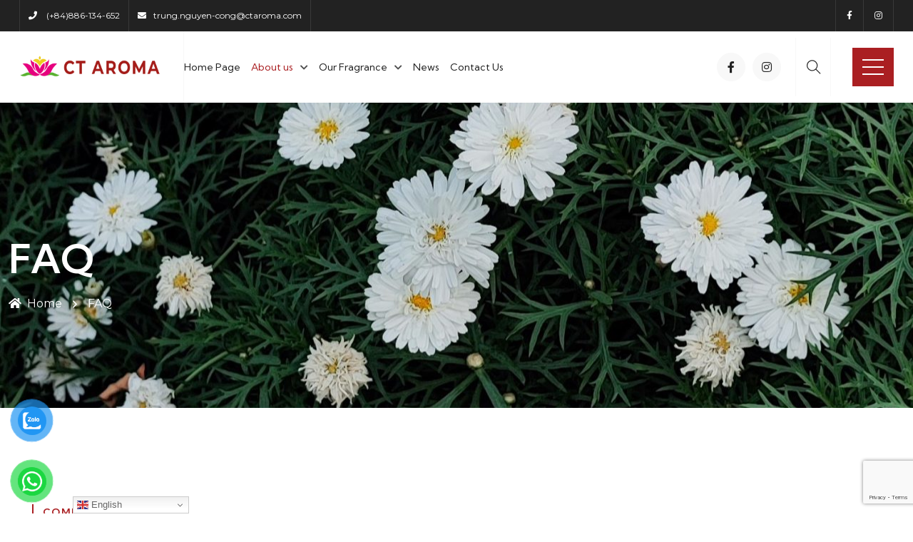

--- FILE ---
content_type: text/html; charset=UTF-8
request_url: https://ctaroma.com/faq/
body_size: 17577
content:
<!DOCTYPE html>
<html dir="ltr" lang="en-US"
	prefix="og: https://ogp.me/ns#"  class="no-js no-svg">
<head>
  <!-- Required meta tags -->
  <meta charset="utf-8">
  <meta name="viewport" content="width=device-width, initial-scale=1, shrink-to-fit=no">
        <link rel="shortcut icon" href="https://ctaroma.com/wp-content/uploads/2023/07/Logo_CTAroma.png" />
      <title>FAQ - ctaroma.com</title>

		<!-- All in One SEO 4.4.1 - aioseo.com -->
		<meta name="description" content="COMMON QUERIES Asked questions What are the payment options? We accept Credit Card, PayPal, Bank Transfers and Cash. What is your return policy? Eligibility: To be eligible for a return, please ensure that the following conditions are met: The return request must be initiated within 14 days from the date of purchase. The item must" />
		<meta name="robots" content="max-image-preview:large" />
		<link rel="canonical" href="https://ctaroma.com/faq/" />
		<meta name="generator" content="All in One SEO (AIOSEO) 4.4.1" />
		<meta property="og:locale" content="en_US" />
		<meta property="og:site_name" content="ctaroma.com -" />
		<meta property="og:type" content="article" />
		<meta property="og:title" content="FAQ - ctaroma.com" />
		<meta property="og:description" content="COMMON QUERIES Asked questions What are the payment options? We accept Credit Card, PayPal, Bank Transfers and Cash. What is your return policy? Eligibility: To be eligible for a return, please ensure that the following conditions are met: The return request must be initiated within 14 days from the date of purchase. The item must" />
		<meta property="og:url" content="https://ctaroma.com/faq/" />
		<meta property="article:published_time" content="2022-08-20T06:10:52+00:00" />
		<meta property="article:modified_time" content="2023-08-23T10:39:27+00:00" />
		<meta name="twitter:card" content="summary_large_image" />
		<meta name="twitter:title" content="FAQ - ctaroma.com" />
		<meta name="twitter:description" content="COMMON QUERIES Asked questions What are the payment options? We accept Credit Card, PayPal, Bank Transfers and Cash. What is your return policy? Eligibility: To be eligible for a return, please ensure that the following conditions are met: The return request must be initiated within 14 days from the date of purchase. The item must" />
		<script type="application/ld+json" class="aioseo-schema">
			{"@context":"https:\/\/schema.org","@graph":[{"@type":"BreadcrumbList","@id":"https:\/\/ctaroma.com\/faq\/#breadcrumblist","itemListElement":[{"@type":"ListItem","@id":"https:\/\/ctaroma.com\/#listItem","position":1,"item":{"@type":"WebPage","@id":"https:\/\/ctaroma.com\/","name":"Home","description":"At CT Aroma, we embark on a passionate fragrance journey, crafting captivating scents to enrich your life.","url":"https:\/\/ctaroma.com\/"},"nextItem":"https:\/\/ctaroma.com\/faq\/#listItem"},{"@type":"ListItem","@id":"https:\/\/ctaroma.com\/faq\/#listItem","position":2,"item":{"@type":"WebPage","@id":"https:\/\/ctaroma.com\/faq\/","name":"FAQ","description":"COMMON QUERIES Asked questions What are the payment options? We accept Credit Card, PayPal, Bank Transfers and Cash. What is your return policy? Eligibility: To be eligible for a return, please ensure that the following conditions are met: The return request must be initiated within 14 days from the date of purchase. The item must","url":"https:\/\/ctaroma.com\/faq\/"},"previousItem":"https:\/\/ctaroma.com\/#listItem"}]},{"@type":"Organization","@id":"https:\/\/ctaroma.com\/#organization","name":"CT Aroma","url":"https:\/\/ctaroma.com\/"},{"@type":"WebPage","@id":"https:\/\/ctaroma.com\/faq\/#webpage","url":"https:\/\/ctaroma.com\/faq\/","name":"FAQ - ctaroma.com","description":"COMMON QUERIES Asked questions What are the payment options? We accept Credit Card, PayPal, Bank Transfers and Cash. What is your return policy? Eligibility: To be eligible for a return, please ensure that the following conditions are met: The return request must be initiated within 14 days from the date of purchase. The item must","inLanguage":"en-US","isPartOf":{"@id":"https:\/\/ctaroma.com\/#website"},"breadcrumb":{"@id":"https:\/\/ctaroma.com\/faq\/#breadcrumblist"},"datePublished":"2022-08-20T06:10:52+00:00","dateModified":"2023-08-23T10:39:27+00:00"},{"@type":"WebSite","@id":"https:\/\/ctaroma.com\/#website","url":"https:\/\/ctaroma.com\/","name":"ctaroma.com","inLanguage":"en-US","publisher":{"@id":"https:\/\/ctaroma.com\/#organization"}}]}
		</script>
		<!-- All in One SEO -->

<link rel='dns-prefetch' href='//fonts.googleapis.com' />
<link rel="alternate" type="application/rss+xml" title="ctaroma.com &raquo; Feed" href="https://ctaroma.com/feed/" />
<link rel="alternate" type="application/rss+xml" title="ctaroma.com &raquo; Comments Feed" href="https://ctaroma.com/comments/feed/" />
<link rel="alternate" title="oEmbed (JSON)" type="application/json+oembed" href="https://ctaroma.com/wp-json/oembed/1.0/embed?url=https%3A%2F%2Fctaroma.com%2Ffaq%2F" />
<link rel="alternate" title="oEmbed (XML)" type="text/xml+oembed" href="https://ctaroma.com/wp-json/oembed/1.0/embed?url=https%3A%2F%2Fctaroma.com%2Ffaq%2F&#038;format=xml" />
		<!-- This site uses the Google Analytics by MonsterInsights plugin v9.11.1 - Using Analytics tracking - https://www.monsterinsights.com/ -->
		<!-- Note: MonsterInsights is not currently configured on this site. The site owner needs to authenticate with Google Analytics in the MonsterInsights settings panel. -->
					<!-- No tracking code set -->
				<!-- / Google Analytics by MonsterInsights -->
		<style id='wp-img-auto-sizes-contain-inline-css'>
img:is([sizes=auto i],[sizes^="auto," i]){contain-intrinsic-size:3000px 1500px}
/*# sourceURL=wp-img-auto-sizes-contain-inline-css */
</style>
<style id='wp-emoji-styles-inline-css'>

	img.wp-smiley, img.emoji {
		display: inline !important;
		border: none !important;
		box-shadow: none !important;
		height: 1em !important;
		width: 1em !important;
		margin: 0 0.07em !important;
		vertical-align: -0.1em !important;
		background: none !important;
		padding: 0 !important;
	}
/*# sourceURL=wp-emoji-styles-inline-css */
</style>
<link rel='stylesheet' id='wp-block-library-css' href='https://ctaroma.com/wp-includes/css/dist/block-library/style.min.css?ver=6.9' media='all' />
<style id='global-styles-inline-css'>
:root{--wp--preset--aspect-ratio--square: 1;--wp--preset--aspect-ratio--4-3: 4/3;--wp--preset--aspect-ratio--3-4: 3/4;--wp--preset--aspect-ratio--3-2: 3/2;--wp--preset--aspect-ratio--2-3: 2/3;--wp--preset--aspect-ratio--16-9: 16/9;--wp--preset--aspect-ratio--9-16: 9/16;--wp--preset--color--black: #000000;--wp--preset--color--cyan-bluish-gray: #abb8c3;--wp--preset--color--white: #ffffff;--wp--preset--color--pale-pink: #f78da7;--wp--preset--color--vivid-red: #cf2e2e;--wp--preset--color--luminous-vivid-orange: #ff6900;--wp--preset--color--luminous-vivid-amber: #fcb900;--wp--preset--color--light-green-cyan: #7bdcb5;--wp--preset--color--vivid-green-cyan: #00d084;--wp--preset--color--pale-cyan-blue: #8ed1fc;--wp--preset--color--vivid-cyan-blue: #0693e3;--wp--preset--color--vivid-purple: #9b51e0;--wp--preset--gradient--vivid-cyan-blue-to-vivid-purple: linear-gradient(135deg,rgb(6,147,227) 0%,rgb(155,81,224) 100%);--wp--preset--gradient--light-green-cyan-to-vivid-green-cyan: linear-gradient(135deg,rgb(122,220,180) 0%,rgb(0,208,130) 100%);--wp--preset--gradient--luminous-vivid-amber-to-luminous-vivid-orange: linear-gradient(135deg,rgb(252,185,0) 0%,rgb(255,105,0) 100%);--wp--preset--gradient--luminous-vivid-orange-to-vivid-red: linear-gradient(135deg,rgb(255,105,0) 0%,rgb(207,46,46) 100%);--wp--preset--gradient--very-light-gray-to-cyan-bluish-gray: linear-gradient(135deg,rgb(238,238,238) 0%,rgb(169,184,195) 100%);--wp--preset--gradient--cool-to-warm-spectrum: linear-gradient(135deg,rgb(74,234,220) 0%,rgb(151,120,209) 20%,rgb(207,42,186) 40%,rgb(238,44,130) 60%,rgb(251,105,98) 80%,rgb(254,248,76) 100%);--wp--preset--gradient--blush-light-purple: linear-gradient(135deg,rgb(255,206,236) 0%,rgb(152,150,240) 100%);--wp--preset--gradient--blush-bordeaux: linear-gradient(135deg,rgb(254,205,165) 0%,rgb(254,45,45) 50%,rgb(107,0,62) 100%);--wp--preset--gradient--luminous-dusk: linear-gradient(135deg,rgb(255,203,112) 0%,rgb(199,81,192) 50%,rgb(65,88,208) 100%);--wp--preset--gradient--pale-ocean: linear-gradient(135deg,rgb(255,245,203) 0%,rgb(182,227,212) 50%,rgb(51,167,181) 100%);--wp--preset--gradient--electric-grass: linear-gradient(135deg,rgb(202,248,128) 0%,rgb(113,206,126) 100%);--wp--preset--gradient--midnight: linear-gradient(135deg,rgb(2,3,129) 0%,rgb(40,116,252) 100%);--wp--preset--font-size--small: 13px;--wp--preset--font-size--medium: 20px;--wp--preset--font-size--large: 36px;--wp--preset--font-size--x-large: 42px;--wp--preset--spacing--20: 0.44rem;--wp--preset--spacing--30: 0.67rem;--wp--preset--spacing--40: 1rem;--wp--preset--spacing--50: 1.5rem;--wp--preset--spacing--60: 2.25rem;--wp--preset--spacing--70: 3.38rem;--wp--preset--spacing--80: 5.06rem;--wp--preset--shadow--natural: 6px 6px 9px rgba(0, 0, 0, 0.2);--wp--preset--shadow--deep: 12px 12px 50px rgba(0, 0, 0, 0.4);--wp--preset--shadow--sharp: 6px 6px 0px rgba(0, 0, 0, 0.2);--wp--preset--shadow--outlined: 6px 6px 0px -3px rgb(255, 255, 255), 6px 6px rgb(0, 0, 0);--wp--preset--shadow--crisp: 6px 6px 0px rgb(0, 0, 0);}:where(.is-layout-flex){gap: 0.5em;}:where(.is-layout-grid){gap: 0.5em;}body .is-layout-flex{display: flex;}.is-layout-flex{flex-wrap: wrap;align-items: center;}.is-layout-flex > :is(*, div){margin: 0;}body .is-layout-grid{display: grid;}.is-layout-grid > :is(*, div){margin: 0;}:where(.wp-block-columns.is-layout-flex){gap: 2em;}:where(.wp-block-columns.is-layout-grid){gap: 2em;}:where(.wp-block-post-template.is-layout-flex){gap: 1.25em;}:where(.wp-block-post-template.is-layout-grid){gap: 1.25em;}.has-black-color{color: var(--wp--preset--color--black) !important;}.has-cyan-bluish-gray-color{color: var(--wp--preset--color--cyan-bluish-gray) !important;}.has-white-color{color: var(--wp--preset--color--white) !important;}.has-pale-pink-color{color: var(--wp--preset--color--pale-pink) !important;}.has-vivid-red-color{color: var(--wp--preset--color--vivid-red) !important;}.has-luminous-vivid-orange-color{color: var(--wp--preset--color--luminous-vivid-orange) !important;}.has-luminous-vivid-amber-color{color: var(--wp--preset--color--luminous-vivid-amber) !important;}.has-light-green-cyan-color{color: var(--wp--preset--color--light-green-cyan) !important;}.has-vivid-green-cyan-color{color: var(--wp--preset--color--vivid-green-cyan) !important;}.has-pale-cyan-blue-color{color: var(--wp--preset--color--pale-cyan-blue) !important;}.has-vivid-cyan-blue-color{color: var(--wp--preset--color--vivid-cyan-blue) !important;}.has-vivid-purple-color{color: var(--wp--preset--color--vivid-purple) !important;}.has-black-background-color{background-color: var(--wp--preset--color--black) !important;}.has-cyan-bluish-gray-background-color{background-color: var(--wp--preset--color--cyan-bluish-gray) !important;}.has-white-background-color{background-color: var(--wp--preset--color--white) !important;}.has-pale-pink-background-color{background-color: var(--wp--preset--color--pale-pink) !important;}.has-vivid-red-background-color{background-color: var(--wp--preset--color--vivid-red) !important;}.has-luminous-vivid-orange-background-color{background-color: var(--wp--preset--color--luminous-vivid-orange) !important;}.has-luminous-vivid-amber-background-color{background-color: var(--wp--preset--color--luminous-vivid-amber) !important;}.has-light-green-cyan-background-color{background-color: var(--wp--preset--color--light-green-cyan) !important;}.has-vivid-green-cyan-background-color{background-color: var(--wp--preset--color--vivid-green-cyan) !important;}.has-pale-cyan-blue-background-color{background-color: var(--wp--preset--color--pale-cyan-blue) !important;}.has-vivid-cyan-blue-background-color{background-color: var(--wp--preset--color--vivid-cyan-blue) !important;}.has-vivid-purple-background-color{background-color: var(--wp--preset--color--vivid-purple) !important;}.has-black-border-color{border-color: var(--wp--preset--color--black) !important;}.has-cyan-bluish-gray-border-color{border-color: var(--wp--preset--color--cyan-bluish-gray) !important;}.has-white-border-color{border-color: var(--wp--preset--color--white) !important;}.has-pale-pink-border-color{border-color: var(--wp--preset--color--pale-pink) !important;}.has-vivid-red-border-color{border-color: var(--wp--preset--color--vivid-red) !important;}.has-luminous-vivid-orange-border-color{border-color: var(--wp--preset--color--luminous-vivid-orange) !important;}.has-luminous-vivid-amber-border-color{border-color: var(--wp--preset--color--luminous-vivid-amber) !important;}.has-light-green-cyan-border-color{border-color: var(--wp--preset--color--light-green-cyan) !important;}.has-vivid-green-cyan-border-color{border-color: var(--wp--preset--color--vivid-green-cyan) !important;}.has-pale-cyan-blue-border-color{border-color: var(--wp--preset--color--pale-cyan-blue) !important;}.has-vivid-cyan-blue-border-color{border-color: var(--wp--preset--color--vivid-cyan-blue) !important;}.has-vivid-purple-border-color{border-color: var(--wp--preset--color--vivid-purple) !important;}.has-vivid-cyan-blue-to-vivid-purple-gradient-background{background: var(--wp--preset--gradient--vivid-cyan-blue-to-vivid-purple) !important;}.has-light-green-cyan-to-vivid-green-cyan-gradient-background{background: var(--wp--preset--gradient--light-green-cyan-to-vivid-green-cyan) !important;}.has-luminous-vivid-amber-to-luminous-vivid-orange-gradient-background{background: var(--wp--preset--gradient--luminous-vivid-amber-to-luminous-vivid-orange) !important;}.has-luminous-vivid-orange-to-vivid-red-gradient-background{background: var(--wp--preset--gradient--luminous-vivid-orange-to-vivid-red) !important;}.has-very-light-gray-to-cyan-bluish-gray-gradient-background{background: var(--wp--preset--gradient--very-light-gray-to-cyan-bluish-gray) !important;}.has-cool-to-warm-spectrum-gradient-background{background: var(--wp--preset--gradient--cool-to-warm-spectrum) !important;}.has-blush-light-purple-gradient-background{background: var(--wp--preset--gradient--blush-light-purple) !important;}.has-blush-bordeaux-gradient-background{background: var(--wp--preset--gradient--blush-bordeaux) !important;}.has-luminous-dusk-gradient-background{background: var(--wp--preset--gradient--luminous-dusk) !important;}.has-pale-ocean-gradient-background{background: var(--wp--preset--gradient--pale-ocean) !important;}.has-electric-grass-gradient-background{background: var(--wp--preset--gradient--electric-grass) !important;}.has-midnight-gradient-background{background: var(--wp--preset--gradient--midnight) !important;}.has-small-font-size{font-size: var(--wp--preset--font-size--small) !important;}.has-medium-font-size{font-size: var(--wp--preset--font-size--medium) !important;}.has-large-font-size{font-size: var(--wp--preset--font-size--large) !important;}.has-x-large-font-size{font-size: var(--wp--preset--font-size--x-large) !important;}
/*# sourceURL=global-styles-inline-css */
</style>

<style id='classic-theme-styles-inline-css'>
/*! This file is auto-generated */
.wp-block-button__link{color:#fff;background-color:#32373c;border-radius:9999px;box-shadow:none;text-decoration:none;padding:calc(.667em + 2px) calc(1.333em + 2px);font-size:1.125em}.wp-block-file__button{background:#32373c;color:#fff;text-decoration:none}
/*# sourceURL=/wp-includes/css/classic-themes.min.css */
</style>
<link rel='stylesheet' id='redux-extendify-styles-css' href='https://ctaroma.com/wp-content/plugins/redux-framework/redux-core/assets/css/extendify-utilities.css?ver=4.4.4' media='all' />
<link rel='stylesheet' id='contact-form-7-css' href='https://ctaroma.com/wp-content/plugins/contact-form-7/includes/css/styles.css?ver=5.7.7' media='all' />
<link rel='stylesheet' id='magnific-popup-css' href='https://ctaroma.com/wp-content/plugins/nutritius-core/public/css/vendor/magnific-popup.min.css?ver=1.0.0' media='all' />
<link rel='stylesheet' id='jquery.mCustomScrollbar-css' href='https://ctaroma.com/wp-content/plugins/nutritius-core/public/css/vendor/jquery.mCustomScrollbar.min.css?ver=1.0.0' media='all' />
<link rel='stylesheet' id='owl.carousel-css' href='https://ctaroma.com/wp-content/plugins/nutritius-core/public/css/vendor/owl.carousel.min.css?ver=1.0.0' media='all' />
<link rel='stylesheet' id='progressbar-css' href='https://ctaroma.com/wp-content/plugins/nutritius-core/public/css/vendor/progressbar.css?ver=1.0.0' media='all' />
<link rel='stylesheet' id='timeline-image-css' href='https://ctaroma.com/wp-content/plugins/nutritius-core/public/css/vendor/cntl.min.css?ver=1.0.0' media='all' />
<link rel='stylesheet' id='scrollbar-min-css' href='https://ctaroma.com/wp-content/plugins/nutritius-core/public/css/vendor/jquery.mCustomScrollbar.min.css?ver=1.0.0' media='all' />
<link rel='stylesheet' id='nutritius-css' href='https://ctaroma.com/wp-content/plugins/nutritius-core/public/css/style.css?ver=1.0.0' media='all' />
<link rel='stylesheet' id='pzf-style-css' href='https://ctaroma.com/wp-content/plugins/button-contact-vr/css/style.css?ver=6.9' media='all' />
<link rel='stylesheet' id='elementor-icons-css' href='https://ctaroma.com/wp-content/plugins/elementor/assets/lib/eicons/css/elementor-icons.min.css?ver=5.20.0' media='all' />
<link rel='stylesheet' id='elementor-frontend-css' href='https://ctaroma.com/wp-content/plugins/elementor/assets/css/frontend-lite.min.css?ver=3.14.1' media='all' />
<link rel='stylesheet' id='swiper-css' href='https://ctaroma.com/wp-content/plugins/elementor/assets/lib/swiper/v8/css/swiper.min.css?ver=8.4.5' media='all' />
<link rel='stylesheet' id='elementor-post-7-css' href='https://ctaroma.com/wp-content/uploads/elementor/css/post-7.css?ver=1694055039' media='all' />
<link rel='stylesheet' id='elementor-global-css' href='https://ctaroma.com/wp-content/uploads/elementor/css/global.css?ver=1694055058' media='all' />
<link rel='stylesheet' id='elementor-post-935-css' href='https://ctaroma.com/wp-content/uploads/elementor/css/post-935.css?ver=1694059507' media='all' />
<link rel='stylesheet' id='nutritius-fonts-css' href='https://fonts.googleapis.com/css2?family=Kumbh+Sans:wght@100;200;300;400;500;600;700&#038;family=Montserrat:wght@100;200;300;400;500;600&#038;subset=latin%2Clatin-ext&#038;display=swap' media='all' />
<link rel='stylesheet' id='bootstrap-css' href='https://ctaroma.com/wp-content/themes/nutritius/assets/css/bootstrap.min.css?ver=5.0.2' media='all' />
<link rel='stylesheet' id='animate-min-css' href='https://ctaroma.com/wp-content/themes/nutritius/assets/css/animate.min.css?ver=4.0.0' media='all' />
<link rel='stylesheet' id='nutritius-style-css' href='https://ctaroma.com/wp-content/themes/nutritius/assets/css/style.css?ver=1.0' media='all' />
<link rel='stylesheet' id='nutritius-responsive-css' href='https://ctaroma.com/wp-content/themes/nutritius/assets/css/responsive.css?ver=1.0' media='all' />
<link rel='stylesheet' id='woocommerce-style-css' href='https://ctaroma.com/wp-content/themes/nutritius/assets/css/woocommerce.css?ver=1.0' media='all' />
<link rel='stylesheet' id='fontawesome-css' href='https://ctaroma.com/wp-content/themes/nutritius/assets/css/font-awesome/css/fontawesome.min.css?ver=5.13.0' media='all' />
<link rel='stylesheet' id='themify-icons-css' href='https://ctaroma.com/wp-content/themes/nutritius/assets/css/fonts/themify-icons/themify-icons.css?ver=2.0.0' media='all' />
<link rel='stylesheet' id='flaticon-collection-css' href='https://ctaroma.com/wp-content/themes/nutritius/assets/css/fonts/flaticons/flaticon.css?ver=2.0.0' media='all' />
<link rel='stylesheet' id='ionicons-icon-css' href='https://ctaroma.com/wp-content/themes/nutritius/assets/css/fonts/ionicons/ionicons.min.css?ver=2.0.0' media='all' />
<link rel='stylesheet' id='google-fonts-1-css' href='https://fonts.googleapis.com/css?family=Roboto%3A100%2C100italic%2C200%2C200italic%2C300%2C300italic%2C400%2C400italic%2C500%2C500italic%2C600%2C600italic%2C700%2C700italic%2C800%2C800italic%2C900%2C900italic%7CRoboto+Slab%3A100%2C100italic%2C200%2C200italic%2C300%2C300italic%2C400%2C400italic%2C500%2C500italic%2C600%2C600italic%2C700%2C700italic%2C800%2C800italic%2C900%2C900italic&#038;display=swap&#038;ver=6.9' media='all' />
<link rel="preconnect" href="https://fonts.gstatic.com/" crossorigin><script src="https://ctaroma.com/wp-includes/js/jquery/jquery.min.js?ver=3.7.1" id="jquery-core-js"></script>
<script src="https://ctaroma.com/wp-includes/js/jquery/jquery-migrate.min.js?ver=3.4.1" id="jquery-migrate-js"></script>
<script src="https://ctaroma.com/wp-content/plugins/nutritius-core/public//js/vendor/asyncloader.min.js?ver=1.0.0" id="asyncloader-js"></script>
<script src="https://ctaroma.com/wp-content/plugins/nutritius-core/public//js/vendor/jquery.mCustomScrollbar.min.js?ver=6.9" id="jquery.mCustomScrollbar-js"></script>
<script id="nutritius-js-extra">
var PluginJsConfig = {"js_dependencies":{"asyncloader.js":"https://ctaroma.com/wp-content/plugins/nutritius-core/public//js/vendor/asyncloader.js?ver=1.0","asyncloader":"https://ctaroma.com/wp-content/plugins/nutritius-core/public//js/vendor/asyncloader.min.js?ver=1.0","circle-progress":"https://ctaroma.com/wp-content/plugins/nutritius-core/public//js/vendor/circle-progress.min.js?ver=1.0","isotope.pkgd":"https://ctaroma.com/wp-content/plugins/nutritius-core/public//js/vendor/isotope.pkgd.min.js?ver=1.0","jquery.cntl":"https://ctaroma.com/wp-content/plugins/nutritius-core/public//js/vendor/jquery.cntl.min.js?ver=1.0","jquery.countTo":"https://ctaroma.com/wp-content/plugins/nutritius-core/public//js/vendor/jquery.countTo.min.js?ver=1.0","jquery.mCustomScrollbar":"https://ctaroma.com/wp-content/plugins/nutritius-core/public//js/vendor/jquery.mCustomScrollbar.min.js?ver=1.0","jquery.magnific-popup":"https://ctaroma.com/wp-content/plugins/nutritius-core/public//js/vendor/jquery.magnific-popup.min.js?ver=1.0","owl.carousel":"https://ctaroma.com/wp-content/plugins/nutritius-core/public//js/vendor/owl.carousel.min.js?ver=1.0","progressbar.js":"https://ctaroma.com/wp-content/plugins/nutritius-core/public//js/vendor/progressbar.js?ver=1.0"}};
//# sourceURL=nutritius-js-extra
</script>
<script src="https://ctaroma.com/wp-content/plugins/nutritius-core/public/js/script.js?ver=1.0.0" id="nutritius-js"></script>
<link rel="https://api.w.org/" href="https://ctaroma.com/wp-json/" /><link rel="alternate" title="JSON" type="application/json" href="https://ctaroma.com/wp-json/wp/v2/pages/935" /><link rel="EditURI" type="application/rsd+xml" title="RSD" href="https://ctaroma.com/xmlrpc.php?rsd" />
<meta name="generator" content="WordPress 6.9" />
<link rel='shortlink' href='https://ctaroma.com/?p=935' />
<meta name="generator" content="Redux 4.4.4" /><style id="nutritius-custom-style-c184b">
.content-area .site-main{
padding:0 !important;;
}


.pt-breadcrumb-container .breadcrumb li a{
color:#ffffff!important;
}


.pt-breadcrumb-container .breadcrumb li a:hover{
color:#ffffff!important;
}


.pt-breadcrumb-container .breadcrumb li.active{
color:#ffffff!important;
}


.pt-breadcrumb-container .breadcrumb .breadcrumb-item + .breadcrumb-item::before{
color:#ffffff!important;
}


.pt-breadcrumb .container .pt-breadcrumb-title h1{
color:#ffffff!important;
}


.pt-breadcrumb{
background-image:url(https://ctaroma.com/wp-content/uploads/2023/08/IMG_20230808_171659-1-scaled.jpg)!important;
}

</style><style id="nutritius-custom-style-18034">
#pt-loading img{
height:200px!important;
}


#pt-loading img{
width:200px!important;
}

</style><style id="nutritius-custom-style-01e13">
#pt-header img.logo{
height:100px!important;
}


#pt-header img.logo{
width:200px!important;
}

</style><style id="nutritius-custom-style-9fbef">
#pt-footer:before{
background-color:rgba(27,26,26,0.95)!important;
}


#pt-footer:before{
background-image:linear-gradient(to top, rgba(27,26,26,0.95) 0%, rgba(27,26,26,1) 100%)!important;
}


#pt-footer:before{
background-color:unset!important;
}

</style><meta name="generator" content="Elementor 3.14.1; features: e_dom_optimization, e_optimized_assets_loading, e_optimized_css_loading, a11y_improvements, additional_custom_breakpoints; settings: css_print_method-external, google_font-enabled, font_display-swap">
<meta name="generator" content="Powered by Slider Revolution 6.6.14 - responsive, Mobile-Friendly Slider Plugin for WordPress with comfortable drag and drop interface." />
<script>function setREVStartSize(e){
			//window.requestAnimationFrame(function() {
				window.RSIW = window.RSIW===undefined ? window.innerWidth : window.RSIW;
				window.RSIH = window.RSIH===undefined ? window.innerHeight : window.RSIH;
				try {
					var pw = document.getElementById(e.c).parentNode.offsetWidth,
						newh;
					pw = pw===0 || isNaN(pw) || (e.l=="fullwidth" || e.layout=="fullwidth") ? window.RSIW : pw;
					e.tabw = e.tabw===undefined ? 0 : parseInt(e.tabw);
					e.thumbw = e.thumbw===undefined ? 0 : parseInt(e.thumbw);
					e.tabh = e.tabh===undefined ? 0 : parseInt(e.tabh);
					e.thumbh = e.thumbh===undefined ? 0 : parseInt(e.thumbh);
					e.tabhide = e.tabhide===undefined ? 0 : parseInt(e.tabhide);
					e.thumbhide = e.thumbhide===undefined ? 0 : parseInt(e.thumbhide);
					e.mh = e.mh===undefined || e.mh=="" || e.mh==="auto" ? 0 : parseInt(e.mh,0);
					if(e.layout==="fullscreen" || e.l==="fullscreen")
						newh = Math.max(e.mh,window.RSIH);
					else{
						e.gw = Array.isArray(e.gw) ? e.gw : [e.gw];
						for (var i in e.rl) if (e.gw[i]===undefined || e.gw[i]===0) e.gw[i] = e.gw[i-1];
						e.gh = e.el===undefined || e.el==="" || (Array.isArray(e.el) && e.el.length==0)? e.gh : e.el;
						e.gh = Array.isArray(e.gh) ? e.gh : [e.gh];
						for (var i in e.rl) if (e.gh[i]===undefined || e.gh[i]===0) e.gh[i] = e.gh[i-1];
											
						var nl = new Array(e.rl.length),
							ix = 0,
							sl;
						e.tabw = e.tabhide>=pw ? 0 : e.tabw;
						e.thumbw = e.thumbhide>=pw ? 0 : e.thumbw;
						e.tabh = e.tabhide>=pw ? 0 : e.tabh;
						e.thumbh = e.thumbhide>=pw ? 0 : e.thumbh;
						for (var i in e.rl) nl[i] = e.rl[i]<window.RSIW ? 0 : e.rl[i];
						sl = nl[0];
						for (var i in nl) if (sl>nl[i] && nl[i]>0) { sl = nl[i]; ix=i;}
						var m = pw>(e.gw[ix]+e.tabw+e.thumbw) ? 1 : (pw-(e.tabw+e.thumbw)) / (e.gw[ix]);
						newh =  (e.gh[ix] * m) + (e.tabh + e.thumbh);
					}
					var el = document.getElementById(e.c);
					if (el!==null && el) el.style.height = newh+"px";
					el = document.getElementById(e.c+"_wrapper");
					if (el!==null && el) {
						el.style.height = newh+"px";
						el.style.display = "block";
					}
				} catch(e){
					console.log("Failure at Presize of Slider:" + e)
				}
			//});
		  };</script>
<style id="pqf_options-dynamic-css" title="dynamic-css" class="redux-options-output">footer#pt-footer:before{background-repeat:repeat;background-attachment:scroll;background-position:center center;background-image:url('https://ctaroma.com/wp-content/uploads/2022/08/png-img.png');background-size:cover;}</style><style id="wpforms-css-vars-root">
				:root {
					--wpforms-field-border-radius: 3px;
--wpforms-field-background-color: #ffffff;
--wpforms-field-border-color: rgba( 0, 0, 0, 0.25 );
--wpforms-field-text-color: rgba( 0, 0, 0, 0.7 );
--wpforms-label-color: rgba( 0, 0, 0, 0.85 );
--wpforms-label-sublabel-color: rgba( 0, 0, 0, 0.55 );
--wpforms-label-error-color: #d63637;
--wpforms-button-border-radius: 3px;
--wpforms-button-background-color: #066aab;
--wpforms-button-text-color: #ffffff;
--wpforms-field-size-input-height: 43px;
--wpforms-field-size-input-spacing: 15px;
--wpforms-field-size-font-size: 16px;
--wpforms-field-size-line-height: 19px;
--wpforms-field-size-padding-h: 14px;
--wpforms-field-size-checkbox-size: 16px;
--wpforms-field-size-sublabel-spacing: 5px;
--wpforms-field-size-icon-size: 1;
--wpforms-label-size-font-size: 16px;
--wpforms-label-size-line-height: 19px;
--wpforms-label-size-sublabel-font-size: 14px;
--wpforms-label-size-sublabel-line-height: 17px;
--wpforms-button-size-font-size: 17px;
--wpforms-button-size-height: 41px;
--wpforms-button-size-padding-h: 15px;
--wpforms-button-size-margin-top: 10px;

				}
			</style><style id='pt-color-style-inline-css'>
:root {--primary-color: #aa1f22 !important;--secondary-color: #000000 !important;--white-color: #ffffff !important;}
/*# sourceURL=pt-color-style-inline-css */
</style>
<link rel='stylesheet' id='rs-plugin-settings-css' href='https://ctaroma.com/wp-content/plugins/revslider/public/assets/css/rs6.css?ver=6.6.14' media='all' />
<style id='rs-plugin-settings-inline-css'>
#rs-demo-id {}
/*# sourceURL=rs-plugin-settings-inline-css */
</style>
</head>

<body class="wp-singular page-template-default page page-id-935 wp-theme-nutritius page-two-column elementor-default elementor-kit-7 elementor-page elementor-page-935">
    <!-- loading -->
                  <div id="pt-loading">
                    <div id="pt-loading-center">
                      
                        <img src="https://ctaroma.com/wp-content/uploads/2023/07/Loader.png" alt="loading">
                        
                    </div>
                </div>
              
  <div id="page" class="site">
    <a class="skip-link screen-reader-text" href="#content"></a>
    <div class="pt-background-overlay"></div>
<div class="pt-sidebar">
	<div class="pt-close-btn">
		<a class="pt-close" href="javascript:void(0)">
			<i class="ti-close"></i>
		</a>
	</div>
	<div class="pt-sidebar-block mCustomScrollbar">
		<div class="pt-sidebar-header">
							<img src="https://ctaroma.com/wp-content/uploads/2023/07/Logo-Name.png" class="pt-sidebar-logo" alt="nutritius-sidebar-logo">
					</div>
		<div class="pt-sidebar-content">
							<p>We are dedicated to redefining fragrance experiences, merging the allure of captivating scents with the warmth of Vietnamese culture, creating moments of pure olfactory delight.</p>
						</div>
		<div class="pt-sidebars">
			
		<div class="pt-widget-menu widget">

			<h4 class="footer-title">Recent Posts</h4>
			
				<div class="pt-foote-recent-post">

					<div class="pt-foote-recent-post-media">

						<a href="https://ctaroma.com/2022/08/30/the-new-fabric-spray/">

							<img src="https://ctaroma.com/wp-content/uploads/2023/08/IMG_20230808_172405-scaled-100x100.jpg" alt=""></a>

						</div>

						<div class="pt-foote-recent-post-info">

							
							<h6><a href="https://ctaroma.com/2022/08/30/the-new-fabric-spray/">The new fabric spray</a></h6>

							<a href="https://ctaroma.com/2022/08/30/" class="pt-post-date">August <span>30</span>, 2022 </a>

						</div>



					</div>

					
			</div>

					</div>
		<div class="pt-sidebar-contact">
			<ul class="pt-contact">
									<li>
						<i class="fa fa-map-marker"></i>
						<span>
							CT4 Vimeco, Nguyen Chanh, Cau Giay, Hanoi, Vietnam						</span>
					</li>
													<li>
						<a href="tel:+84886134652"><i class="fa fa-phone"></i>
							<span>(+84)886-134-652</span>
						</a>
					</li>
													<li>
						<a href="/cdn-cgi/l/email-protection#067274736861286861737f63682b656968614665726774696b672865696b"><i class="fa fa-envelope"></i><span><span class="__cf_email__" data-cfemail="82f6f0f7ece5acece5f7fbe7ecafe1edece5c2e1f6e3f0edefe3ace1edef">[email&#160;protected]</span></span></a>
					</li>
							</ul>
		</div>
		<div class="pt-sidebar-social">
			<ul>
										<li><a href="https://www.facebook.com/profile.php?id=61550601067548"><i class="fab fa-facebook-f"></i></a></li>
											<li><a href="https://www.instagram.com/ctaroma_vn/"><i class="fab fa-instagram"></i></a></li>
									</ul>
			</div>
		</div>
	</div>
	<header id="pt-header" class="pt-header-style-1  pt-has-sticky">

				<div class="pt-top-header   ">
			<div class="container-fluid">

				
    <div class="row flex-row-reverse">
      <div class="col-md-6 text-right">
        <div class="pt-header-social text-right">
          <ul>
                          <li><a href="https://www.facebook.com/profile.php?id=61550601067548"><i class="fab fa-facebook-f"></i></a></li>

                            <li><a href="https://www.instagram.com/ctaroma_vn/"><i class="fab fa-instagram"></i></a></li>

                        </ul>
         </div>
       </div>
       <div class="col-md-6">
         <div class="pt-header-contact ">
          <ul>
                       <li>

              <a href="tel:+84886134652"><i class="fas fa-phone"></i>
               <span>(+84)886-134-652</span>
             </a>
           </li>
                            <li>

            <a href="/cdn-cgi/l/email-protection#dda9afa8b3baf3b3baa8a4b8b3f0beb2b3ba9dbea9bcafb2b0bcf3beb2b0"><i class="fas fa-envelope"></i><span><span class="__cf_email__" data-cfemail="2b5f595e454c05454c5e524e45064844454c6b485f4a5944464a05484446">[email&#160;protected]</span></span></a>
          </li>
              </ul>
    </div>
  </div>
</div>
			</div>
		</div>
		<div class="pt-bottom-header ">
			<div class="container-fluid">
				<div class="row">
					<div class="col-lg-12">
						<nav class="navbar navbar-expand-lg navbar-light">
							<a class="navbar-brand" href="https://ctaroma.com/">
								        <img class="img-fluid logo" src="https://ctaroma.com/wp-content/uploads/2023/07/Logo-CT-3.png" alt="nutritius"> 
         
							</a>
							<div class="collapse navbar-collapse" id="navbarSupportedContent">
																	<div id="pt-menu-contain" class="pt-menu-contain"><ul id="pt-main-menu" class="navbar-nav ml-auto"><li id="menu-item-142" class="menu-item menu-item-type-post_type menu-item-object-page menu-item-home menu-item-142"><a href="https://ctaroma.com/">Home Page</a></li>
<li id="menu-item-143" class="menu-item menu-item-type-custom menu-item-object-custom current-menu-ancestor current-menu-parent menu-item-has-children dropdown menu-item-143"><a href="#">About us</a><i class="fa fa-chevron-down pt-submenu-icon"></i>
<ul class="sub-menu">
	<li id="menu-item-2291" class="menu-item menu-item-type-post_type menu-item-object-page menu-item-2291"><a href="https://ctaroma.com/about-us/">Who we are</a></li>
	<li id="menu-item-2307" class="menu-item menu-item-type-post_type menu-item-object-page menu-item-2307"><a href="https://ctaroma.com/our-service/">Our Service</a></li>
	<li id="menu-item-3191" class="menu-item menu-item-type-post_type menu-item-object-page menu-item-3191"><a href="https://ctaroma.com/appointment/">Appointment</a></li>
	<li id="menu-item-2292" class="menu-item menu-item-type-post_type menu-item-object-page current-menu-item page_item page-item-935 current_page_item menu-item-2292"><a href="https://ctaroma.com/faq/" aria-current="page">FAQ</a></li>
</ul>
</li>
<li id="menu-item-144" class="menu-item menu-item-type-custom menu-item-object-custom menu-item-has-children dropdown menu-item-144"><a href="#">Our Fragrance</a><i class="fa fa-chevron-down pt-submenu-icon"></i>
<ul class="sub-menu">
	<li id="menu-item-2287" class="menu-item menu-item-type-post_type menu-item-object-page menu-item-2287"><a href="https://ctaroma.com/personal-care-fragrance/">Personal Care</a></li>
	<li id="menu-item-323" class="menu-item menu-item-type-post_type menu-item-object-page menu-item-323"><a href="https://ctaroma.com/home-care-fragrance/">Home Care</a></li>
	<li id="menu-item-2286" class="menu-item menu-item-type-post_type menu-item-object-page menu-item-2286"><a href="https://ctaroma.com/fabric-care-fragrance/">Fabric Care</a></li>
	<li id="menu-item-2288" class="menu-item menu-item-type-post_type menu-item-object-page menu-item-2288"><a href="https://ctaroma.com/car-fragrance/">Car Fragrance</a></li>
</ul>
</li>
<li id="menu-item-2372" class="menu-item menu-item-type-post_type menu-item-object-page menu-item-2372"><a href="https://ctaroma.com/news/">News</a></li>
<li id="menu-item-319" class="menu-item menu-item-type-post_type menu-item-object-page menu-item-319"><a href="https://ctaroma.com/contact-us/">Contact Us</a></li>
</ul></div>															</div>
															<div class="pt-header-social ">
									<ul>
																						<li><a href="https://www.facebook.com/profile.php?id=61550601067548"><i class="fab fa-facebook-f"></i></a></li>

																							<li><a href="https://www.instagram.com/ctaroma_vn/"><i class="fab fa-instagram"></i></a></li>

																					</ul>
									</div>
																		<div class="pt-menu-search-block">
										<a href="javascript:void(0)" id="pt-seacrh-btn"><i class="ti-search"></i></a>
										<div class="pt-search-form">
											
<form role="search" method="get" class="search-form" action="https://ctaroma.com/">
	<label>
		<span class="screen-reader-text">Search for:</span>
		<input type="search" class="search-field" placeholder="Search &hellip;" value="" name="s" />
	</label>
	<button type="submit" class="search-submit"><span class="screen-reader-text">Search</span></button>
</form>
										</div>
									</div>
									
								<div class="pt-toggle-btn">
									<a href="javascript:void(0)" class="menu-toggle">Menu</a>
								</div>

								<button class="navbar-toggler" type="button" data-bs-toggle="collapse" data-bs-target="#navbarSupportedContent" aria-controls="navbarSupportedContent" aria-expanded="false" aria-label="Toggle navigation">
									<i class="fas fa-bars"></i>
								</button>

							</nav>
						</div>
					</div>
				</div>
			</div>
		</header>					<div class="pt-breadcrumb">
			<div class="container">
				<div class="row align-items-center">
					<div class="col-lg-8">
						<nav aria-label="breadcrumb">
							<div class="pt-breadcrumb-title">
								<h1>
									FAQ								</h1>
							</div>
							<div class="pt-breadcrumb-container">
								<ol class="breadcrumb">
									<li class="breadcrumb-item"><a href="https://ctaroma.com"><i class="fas fa-home me-2"></i>Home</a></li> <li class="breadcrumb-item active">FAQ</li>								</ol>
							</div>
						</nav>
					</div>					
				</div>
			</div>
		</div>
		   
  <div class="peacefulthemes-contain"> 
    <div class="site-content-contain">
      <div id="content" class="site-content">
<div class="peacefulthemes-contain-area">

<div id="primary" class="content-area">

	<main id="main" class="site-main">

		<div class="container">

			
<article id="post-935" class="post-935 page type-page status-publish hentry">
	
	<div class="entry-content">
				<div data-elementor-type="wp-page" data-elementor-id="935" class="elementor elementor-935">
									<div class="elementor-section elementor-top-section elementor-element elementor-element-5b1fb9b elementor-section-stretched elementor-section-boxed elementor-section-height-default elementor-section-height-default" data-id="5b1fb9b" data-element_type="section" data-settings="{&quot;stretch_section&quot;:&quot;section-stretched&quot;,&quot;background_background&quot;:&quot;classic&quot;}">
							<div class="elementor-background-overlay"></div>
							<div class="elementor-container elementor-column-gap-default">
					<div class="elementor-column elementor-col-100 elementor-top-column elementor-element elementor-element-5b52237" data-id="5b52237" data-element_type="column">
			<div class="elementor-widget-wrap elementor-element-populated">
								<div class="elementor-element elementor-element-bbf211c elementor-widget elementor-widget-section-title" data-id="bbf211c" data-element_type="widget" data-widget_type="section-title.default">
				<div class="elementor-widget-container">
			<div class="pt-section-title-box  pt-section-title-style-1 text-left">

   		   		<span class="pt-section-sub-title">COMMON QUERIES</span>
   	   			   <h5 class="pt-section-title" >Asked questions</h5>
	   <p class="pt-section-description"></p>
     
 
	</div>

		</div>
				</div>
				<div class="elementor-element elementor-element-f800d47 elementor-widget elementor-widget-accordion" data-id="f800d47" data-element_type="widget" data-widget_type="accordion.default">
				<div class="elementor-widget-container">
			<style>/*! elementor - v3.14.0 - 26-06-2023 */
.elementor-accordion{text-align:left}.elementor-accordion .elementor-accordion-item{border:1px solid #d5d8dc}.elementor-accordion .elementor-accordion-item+.elementor-accordion-item{border-top:none}.elementor-accordion .elementor-tab-title{margin:0;padding:15px 20px;font-weight:700;line-height:1;cursor:pointer;outline:none}.elementor-accordion .elementor-tab-title .elementor-accordion-icon{display:inline-block;width:1.5em}.elementor-accordion .elementor-tab-title .elementor-accordion-icon svg{width:1em;height:1em}.elementor-accordion .elementor-tab-title .elementor-accordion-icon.elementor-accordion-icon-right{float:right;text-align:right}.elementor-accordion .elementor-tab-title .elementor-accordion-icon.elementor-accordion-icon-left{float:left;text-align:left}.elementor-accordion .elementor-tab-title .elementor-accordion-icon .elementor-accordion-icon-closed{display:block}.elementor-accordion .elementor-tab-title .elementor-accordion-icon .elementor-accordion-icon-opened,.elementor-accordion .elementor-tab-title.elementor-active .elementor-accordion-icon-closed{display:none}.elementor-accordion .elementor-tab-title.elementor-active .elementor-accordion-icon-opened{display:block}.elementor-accordion .elementor-tab-content{display:none;padding:15px 20px;border-top:1px solid #d5d8dc}@media (max-width:767px){.elementor-accordion .elementor-tab-title{padding:12px 15px}.elementor-accordion .elementor-tab-title .elementor-accordion-icon{width:1.2em}.elementor-accordion .elementor-tab-content{padding:7px 15px}}.e-con-inner>.elementor-widget-accordion,.e-con>.elementor-widget-accordion{width:var(--container-widget-width);--flex-grow:var(--container-widget-flex-grow)}</style><div class="pt-accordion-block " >
  
    <div class="pt-accordion-box pt-active  1">
      <div class="pt-ad-title">

        <h6 class="ad-title-text">
          What are the payment options?
        <i aria-hidden="true" class="ion ion-ios-arrow-down active"></i><i aria-hidden="true" class="ion ion-ios-arrow-up inactive"></i>
       </h6>

      </div>

      <div class="pt-accordion-details">

         <p class="pt-detail-text"> We accept Credit Card, PayPal, Bank Transfers and Cash.
 </p>

      </div>
    </div>
   
    <div class="pt-accordion-box   2">
      <div class="pt-ad-title">

        <h6 class="ad-title-text">
          What is your return policy?
        <i aria-hidden="true" class="ion ion-ios-arrow-down active"></i><i aria-hidden="true" class="ion ion-ios-arrow-up inactive"></i>
       </h6>

      </div>

      <div class="pt-accordion-details">

         <p class="pt-detail-text"> Eligibility: To be eligible for a return, please ensure that the following conditions are met:

The return request must be initiated within 14 days from the date of purchase.

The item must be unused, in its original packaging, and in the same condition as when you received it.

Proof of purchase, such as the order number or receipt, is required. </p>

      </div>
    </div>
   
    <div class="pt-accordion-box   3">
      <div class="pt-ad-title">

        <h6 class="ad-title-text">
          Do You Ship Worldwide ?
        <i aria-hidden="true" class="ion ion-ios-arrow-down active"></i><i aria-hidden="true" class="ion ion-ios-arrow-up inactive"></i>
       </h6>

      </div>

      <div class="pt-accordion-details">

         <p class="pt-detail-text"> Yes, we ship worldwide, bringing our enchanting fragrances to every corner of the globe.

 </p>

      </div>
    </div>
   
    <div class="pt-accordion-box   4">
      <div class="pt-ad-title">

        <h6 class="ad-title-text">
          Is Your Fragrance Harmful For Health?
        <i aria-hidden="true" class="ion ion-ios-arrow-down active"></i><i aria-hidden="true" class="ion ion-ios-arrow-up inactive"></i>
       </h6>

      </div>

      <div class="pt-accordion-details">

         <p class="pt-detail-text"> No, our fragrances are absolutely safe for daily use. We prioritize safety and quality to ensure a delightful and safe fragrance experience for all our customers. All our raw materials are carefully sourced from certified suppliers.




 </p>

      </div>
    </div>
   
    <div class="pt-accordion-box   5">
      <div class="pt-ad-title">

        <h6 class="ad-title-text">
          Where do you buy raw materials?
        <i aria-hidden="true" class="ion ion-ios-arrow-down active"></i><i aria-hidden="true" class="ion ion-ios-arrow-up inactive"></i>
       </h6>

      </div>

      <div class="pt-accordion-details">

         <p class="pt-detail-text"> We sourced our raw materials for our Fragrances from trusted suppliers all around the world. </p>

      </div>
    </div>
   
    <div class="pt-accordion-box   6">
      <div class="pt-ad-title">

        <h6 class="ad-title-text">
          Can I get a sample?
        <i aria-hidden="true" class="ion ion-ios-arrow-down active"></i><i aria-hidden="true" class="ion ion-ios-arrow-up inactive"></i>
       </h6>

      </div>

      <div class="pt-accordion-details">

         <p class="pt-detail-text"> Yes we provide sample of our fragrances. Simply send us an email or an inquiry through the Contact form. </p>

      </div>
    </div>
   
    <div class="pt-accordion-box   7">
      <div class="pt-ad-title">

        <h6 class="ad-title-text">
          Are your fragrances cruelty-free?
        <i aria-hidden="true" class="ion ion-ios-arrow-down active"></i><i aria-hidden="true" class="ion ion-ios-arrow-up inactive"></i>
       </h6>

      </div>

      <div class="pt-accordion-details">

         <p class="pt-detail-text"> Our fragrances are cruelty-free and we do no test on animals. </p>

      </div>
    </div>
   
  </div>
          	<script data-cfasync="false" src="/cdn-cgi/scripts/5c5dd728/cloudflare-static/email-decode.min.js"></script><script>
        		 /*------------------------
                Accordion
                --------------------------*/
                jQuery('.pt-accordion-block .pt-accordion-box .pt-accordion-details').hide();
                jQuery('.pt-accordion-block .pt-accordion-box:first').addClass('pt-active').children().slideDown('slow');
                jQuery('.pt-accordion-block .pt-accordion-box').on("click", function() {
                    if (jQuery(this).children('div.pt-accordion-details').is(':hidden')) {
                        jQuery('.pt-accordion-block .pt-accordion-box').removeClass('pt-active').children('div.pt-accordion-details').slideUp('slow');
                        jQuery(this).toggleClass('pt-active').children('div.pt-accordion-details').slideDown('slow');
                    }
                });



        	</script>
        		</div>
				</div>
					</div>
		</div>
							</div>
		</div>
							</div>
			</div><!-- .entry-content -->
</article><!-- #post-935 -->

		</div><!-- .container -->

	</main><!-- #main -->

</div><!-- #primary -->

</div>

</div><!-- #content -->
<!-- Footer start -->

<footer id="pt-footer">
  	<div class="pt-subscribe align-items-center">
		<div class="container">
			<div class="row align-items-center">
				<div class="col-lg-6">
					<div class="pt-subscribe-block">
						<div class="pt-subscribe-details">
							<h5>Subscribe Newsletter</h5>
						</div>
					</div>
				</div>
				<div class="col-lg-6 align-self-center">
					<div class="pt-subscribe-from">
						<script>(function() {
	window.mc4wp = window.mc4wp || {
		listeners: [],
		forms: {
			on: function(evt, cb) {
				window.mc4wp.listeners.push(
					{
						event   : evt,
						callback: cb
					}
				);
			}
		}
	}
})();
</script><!-- Mailchimp for WordPress v4.9.5 - https://wordpress.org/plugins/mailchimp-for-wp/ --><form id="mc4wp-form-1" class="mc4wp-form mc4wp-form-770" method="post" data-id="770" data-name="Subscribe" ><div class="mc4wp-form-fields"><input type="email" class="form-control" name="EMAIL" placeholder="Your email address" required />
<input type="submit" class="submit" value="Sign up" /></div><label style="display: none !important;">Leave this field empty if you're human: <input type="text" name="_mc4wp_honeypot" value="" tabindex="-1" autocomplete="off" /></label><input type="hidden" name="_mc4wp_timestamp" value="1769223855" /><input type="hidden" name="_mc4wp_form_id" value="770" /><input type="hidden" name="_mc4wp_form_element_id" value="mc4wp-form-1" /><div class="mc4wp-response"></div></form><!-- / Mailchimp for WordPress Plugin -->					</div>
				</div>
			</div>
			
		</div>
	</div>
	
    <div class="pt-footer-style-1">
    <div class="pt-footer-top">
    <div class="container">
        <div class="row">
                                <div class="col-lg-3 col-md-6">
                        				<div class="widget">
										 
							<img src="https://ctaroma.com/wp-content/uploads/2023/09/Logo-Footer-2-e1693570601200.png" class="pt-footer-logo" alt="nutritius-footer-logo">
														<p>Inspired by the vibrant spirit of Vietnamese heritage</p>

												<div class="pt-footer-social">
							<ul>
																			<li><a href="https://www.facebook.com/profile.php?id=61550601067548"><i class="fab fa-facebook-f"></i></a>
											</li>
																						<li><a href="https://www.instagram.com/ctaroma_vn/"><i class="fab fa-instagram"></i></a>
											</li>
											
							</ul>
						</div>

					</div>

					                    </div> 
                    <div class="col-lg-3  col-md-6">
                            <div class="widget"><h4 class="footer-title">Quick link</h4><div class="menu-useful-link-container"><ul id="menu-useful-link" class="menu"><li id="menu-item-934" class="menu-item menu-item-type-post_type menu-item-object-page menu-item-934"><a href="https://ctaroma.com/about-us/">About us</a></li>
<li id="menu-item-942" class="menu-item menu-item-type-post_type menu-item-object-page current-menu-item page_item page-item-935 current_page_item menu-item-942"><a href="https://ctaroma.com/faq/" aria-current="page">FAQ</a></li>
<li id="menu-item-943" class="menu-item menu-item-type-post_type menu-item-object-page menu-item-943"><a href="https://ctaroma.com/contact-us/">Contact Us</a></li>
</ul></div></div>                    </div> 
                    <div class="col-lg-3  col-md-6">
                            <div class="widget"><h4 class="footer-title">our service</h4><div class="menu-service-menu-footer-container"><ul id="menu-service-menu-footer" class="menu"><li id="menu-item-4041" class="menu-item menu-item-type-post_type menu-item-object-page menu-item-4041"><a href="https://ctaroma.com/home-care-fragrance/">Home Care Fragrance</a></li>
<li id="menu-item-4038" class="menu-item menu-item-type-post_type menu-item-object-page menu-item-4038"><a href="https://ctaroma.com/personal-care-fragrance/">Personal Care Fragrance</a></li>
<li id="menu-item-4056" class="menu-item menu-item-type-post_type menu-item-object-page menu-item-4056"><a href="https://ctaroma.com/car-fragrance/">Car Fragrance</a></li>
<li id="menu-item-4039" class="menu-item menu-item-type-post_type menu-item-object-page menu-item-4039"><a href="https://ctaroma.com/fabric-care-fragrance/">Fabric Care Fragrance</a></li>
</ul></div></div>                    </div>
                    <div class="col-lg-3  col-md-6">
                            				<div class="widget widget-port-1">
					<h4 class="footer-title">Contact us</h4>					<div class="row">
						<div class="col-sm-12">
							<ul class="pt-contact">
																											<li>
											<i class="fas fa-map-marker"></i>
											<span>
												CT4 Vimeco, Nguyen Chanh, Cau Giay, Hanoi, Vietnam											</span>
										</li>
																	
																									

																											<li>

											<a href="tel:+84886134652"><i class="fas fa-phone"></i>
												<span>(+84)886-134-652</span>
											</a>
										</li>
																	
																											<li>

											<a href="/cdn-cgi/l/email-protection#a7d3d5d2c9c089c9c0d2dec2c98ac4c8c9c0e7c4d3c6d5c8cac689c4c8ca"><i class="fas fa-envelope"></i><span><span class="__cf_email__" data-cfemail="483c3a3d262f66262f3d312d26652b27262f082b3c293a272529662b2725">[email&#160;protected]</span></span></a>
										</li>
																	

																									
							</ul>
						</div>
					</div>
				</div>
				                    </div>
                        </div>
    </div>
</div>

<div class="pt-copyright-footer">
	<div class="container">
		<div class="row">	
			<div class="col-md-12 align-self-center">		
									<span class="pt-copyright">Copyright 2023 CT Aroma All Rights Reserved.</span>	
								
			</div>
			
				</div>
			</div>
			
		</div>        </div>
  
</footer>
<!-- Footer stop-->

</div><!-- .site-content-contain -->
</div> <!-- Peaceful themes -->
</div><!-- #page -->


<!-- === back-to-top === -->

<div id="back-to-top" >
  <div class="top" id="top" href="#top">
    <a id="pt-back-to-top" href="#" class="on">
      <span class="pt-icon-up">
        <i class="ion-ios-arrow-up"></i> </span>
        <span class="pt-icon-up pt-icon-up-hover">
          <i class="ion-ios-arrow-up"></i> </span>
        </a>
      </div>
    </div>
    <!-- === back-to-top End === -->

    
		<script data-cfasync="false" src="/cdn-cgi/scripts/5c5dd728/cloudflare-static/email-decode.min.js"></script><script>
			window.RS_MODULES = window.RS_MODULES || {};
			window.RS_MODULES.modules = window.RS_MODULES.modules || {};
			window.RS_MODULES.waiting = window.RS_MODULES.waiting || [];
			window.RS_MODULES.defered = true;
			window.RS_MODULES.moduleWaiting = window.RS_MODULES.moduleWaiting || {};
			window.RS_MODULES.type = 'compiled';
		</script>
		<script type="speculationrules">
{"prefetch":[{"source":"document","where":{"and":[{"href_matches":"/*"},{"not":{"href_matches":["/wp-*.php","/wp-admin/*","/wp-content/uploads/*","/wp-content/*","/wp-content/plugins/*","/wp-content/themes/nutritius/*","/*\\?(.+)"]}},{"not":{"selector_matches":"a[rel~=\"nofollow\"]"}},{"not":{"selector_matches":".no-prefetch, .no-prefetch a"}}]},"eagerness":"conservative"}]}
</script>
<div class="gtranslate_wrapper" id="gt-wrapper-17095541"></div><script>(function() {function maybePrefixUrlField () {
  const value = this.value.trim()
  if (value !== '' && value.indexOf('http') !== 0) {
    this.value = 'http://' + value
  }
}

const urlFields = document.querySelectorAll('.mc4wp-form input[type="url"]')
for (let j = 0; j < urlFields.length; j++) {
  urlFields[j].addEventListener('blur', maybePrefixUrlField)
}
})();</script>		<!-- if gom all in one show -->
				<div id="button-contact-vr" class="">
			<div id="gom-all-in-one"><!-- v3 -->
				
								
				
				
				
				
								
								
								
				
								<!-- zalo -->
				<div id="zalo-vr" class="button-contact">
					<div class="phone-vr">
						<div class="phone-vr-circle-fill"></div>
						<div class="phone-vr-img-circle">
							<a target="_blank" href="https://zalo.me/84886134652">				
								<img alt="Zalo" src="https://ctaroma.com/wp-content/plugins/button-contact-vr/img/zalo.png" />
							</a>
						</div>
					</div>
					</div>
				<!-- end zalo -->
				
								<!-- whatsapp -->
				<div id="whatsapp-vr" class="button-contact">
					<div class="phone-vr">
						<div class="phone-vr-circle-fill"></div>
						<div class="phone-vr-img-circle">
							<a target="_blank" href=" https://wa.me/84886134652">				
								<img alt="Whatsapp" src="https://ctaroma.com/wp-content/plugins/button-contact-vr/img/whatsapp.png" />
							</a>
						</div>
					</div>
					</div>
				<!-- end whatsapp -->
				
															</div><!-- end v3 class gom-all-in-one -->

			
		</div>
<!-- popup form -->
<div id="popup-form-contact-vr">
	<div class="bg-popup-vr"></div>
	<div class="content-popup-vr" id="loco-" style=" ">
		
		<div class="content-popup-div-vr">
									
		</div>	

		
		<div class="close-popup-vr">x</div>
	</div>
</div>

<!-- Add custom css and js -->
	<style>
			</style>
	<!-- end Add custom css and js -->
<!-- popup showroom -->
<div id="popup-showroom-vr">
	<div class="bg-popup-vr"></div>
	<div class="content-popup-vr" id="loco-" style=" ">
		
		<div class="content-popup-div-vr">
						
		</div>	
		<div class="close-popup-vr">x</div>
	</div>
</div>

<script>
	jQuery(document).ready(function($){
	    $('#all-in-one-vr').click(function(){
		    $('#button-contact-vr').toggleClass('active');
		})
	    $('#contact-form-vr').click(function(){
		    $('#popup-form-contact-vr').addClass('active');
		})
		$('div#popup-form-contact-vr .bg-popup-vr,div#popup-form-contact-vr .content-popup-vr .close-popup-vr').click(function(){
			$('#popup-form-contact-vr').removeClass('active');
		})
	    $('#contact-showroom').click(function(){
		    $('#popup-showroom-vr').addClass('active');
		})
		$('div#popup-showroom-vr .bg-popup-vr,.content-popup-vr .close-popup-vr').click(function(){
			$('#popup-showroom-vr').removeClass('active');
		})
	});
</script>
<!-- end popup form -->

			<!-- Facebook Messenger -->
			
		
					
			
		
		
				
		
		
		
		
				<script src="https://ctaroma.com/wp-content/plugins/contact-form-7/includes/swv/js/index.js?ver=5.7.7" id="swv-js"></script>
<script id="contact-form-7-js-extra">
var wpcf7 = {"api":{"root":"https://ctaroma.com/wp-json/","namespace":"contact-form-7/v1"}};
//# sourceURL=contact-form-7-js-extra
</script>
<script src="https://ctaroma.com/wp-content/plugins/contact-form-7/includes/js/index.js?ver=5.7.7" id="contact-form-7-js"></script>
<script src="https://ctaroma.com/wp-content/plugins/nutritius-core//public/js/vendor/owl.carousel.min.js?ver=2.3.4" id="owl-carousel-js"></script>
<script src="https://ctaroma.com/wp-content/plugins/revslider/public/assets/js/rbtools.min.js?ver=6.6.14" defer async id="tp-tools-js"></script>
<script src="https://ctaroma.com/wp-content/plugins/revslider/public/assets/js/rs6.min.js?ver=6.6.14" defer async id="revmin-js"></script>
<script src="https://www.google.com/recaptcha/api.js?render=6Ld65owpAAAAABL5a2-u9ephZgv4xTyRvejfrC2s&amp;ver=3.0" id="google-recaptcha-js"></script>
<script src="https://ctaroma.com/wp-includes/js/dist/vendor/wp-polyfill.min.js?ver=3.15.0" id="wp-polyfill-js"></script>
<script id="wpcf7-recaptcha-js-extra">
var wpcf7_recaptcha = {"sitekey":"6Ld65owpAAAAABL5a2-u9ephZgv4xTyRvejfrC2s","actions":{"homepage":"homepage","contactform":"contactform"}};
//# sourceURL=wpcf7-recaptcha-js-extra
</script>
<script src="https://ctaroma.com/wp-content/plugins/contact-form-7/modules/recaptcha/index.js?ver=5.7.7" id="wpcf7-recaptcha-js"></script>
<script src="https://ctaroma.com/wp-content/themes/nutritius/assets/js/bootstrap.min.js?ver=5.0.2" id="bootstrap-js"></script>
<script src="https://ctaroma.com/wp-content/themes/nutritius/assets/js/script.js?ver=1.0" id="nutritius-script-js"></script>
<script id="gt_widget_script_17095541-js-before">
window.gtranslateSettings = /* document.write */ window.gtranslateSettings || {};window.gtranslateSettings['17095541'] = {"default_language":"en","languages":["zh-CN","nl","en","fr","de","it","pt","ru","es","vi"],"url_structure":"none","flag_style":"2d","flag_size":16,"wrapper_selector":"#gt-wrapper-17095541","alt_flags":[],"switcher_open_direction":"top","switcher_horizontal_position":"left","switcher_vertical_position":"bottom","switcher_text_color":"#666","switcher_arrow_color":"#666","switcher_border_color":"#ccc","switcher_background_color":"#fff","switcher_background_shadow_color":"#efefef","switcher_background_hover_color":"#fff","dropdown_text_color":"#000","dropdown_hover_color":"#fff","dropdown_background_color":"#eee","flags_location":"\/wp-content\/plugins\/gtranslate\/flags\/"};
//# sourceURL=gt_widget_script_17095541-js-before
</script><script src="https://ctaroma.com/wp-content/plugins/gtranslate/js/dwf.js?ver=6.9" data-no-optimize="1" data-no-minify="1" data-gt-orig-url="/faq/" data-gt-orig-domain="ctaroma.com" data-gt-widget-id="17095541" defer></script><script defer src="https://ctaroma.com/wp-content/plugins/mailchimp-for-wp/assets/js/forms.js?ver=4.9.5" id="mc4wp-forms-api-js"></script>
<script src="https://ctaroma.com/wp-content/plugins/elementor/assets/js/webpack.runtime.min.js?ver=3.14.1" id="elementor-webpack-runtime-js"></script>
<script src="https://ctaroma.com/wp-content/plugins/elementor/assets/js/frontend-modules.min.js?ver=3.14.1" id="elementor-frontend-modules-js"></script>
<script src="https://ctaroma.com/wp-content/plugins/elementor/assets/lib/waypoints/waypoints.min.js?ver=4.0.2" id="elementor-waypoints-js"></script>
<script src="https://ctaroma.com/wp-includes/js/jquery/ui/core.min.js?ver=1.13.3" id="jquery-ui-core-js"></script>
<script id="elementor-frontend-js-before">
var elementorFrontendConfig = {"environmentMode":{"edit":false,"wpPreview":false,"isScriptDebug":false},"i18n":{"shareOnFacebook":"Share on Facebook","shareOnTwitter":"Share on Twitter","pinIt":"Pin it","download":"Download","downloadImage":"Download image","fullscreen":"Fullscreen","zoom":"Zoom","share":"Share","playVideo":"Play Video","previous":"Previous","next":"Next","close":"Close","a11yCarouselWrapperAriaLabel":"Carousel | Horizontal scrolling: Arrow Left & Right","a11yCarouselPrevSlideMessage":"Previous slide","a11yCarouselNextSlideMessage":"Next slide","a11yCarouselFirstSlideMessage":"This is the first slide","a11yCarouselLastSlideMessage":"This is the last slide","a11yCarouselPaginationBulletMessage":"Go to slide"},"is_rtl":false,"breakpoints":{"xs":0,"sm":480,"md":768,"lg":1025,"xl":1440,"xxl":1600},"responsive":{"breakpoints":{"mobile":{"label":"Mobile Portrait","value":767,"default_value":767,"direction":"max","is_enabled":true},"mobile_extra":{"label":"Mobile Landscape","value":880,"default_value":880,"direction":"max","is_enabled":false},"tablet":{"label":"Tablet Portrait","value":1024,"default_value":1024,"direction":"max","is_enabled":true},"tablet_extra":{"label":"Tablet Landscape","value":1200,"default_value":1200,"direction":"max","is_enabled":false},"laptop":{"label":"Laptop","value":1366,"default_value":1366,"direction":"max","is_enabled":false},"widescreen":{"label":"Widescreen","value":2400,"default_value":2400,"direction":"min","is_enabled":false}}},"version":"3.14.1","is_static":false,"experimentalFeatures":{"e_dom_optimization":true,"e_optimized_assets_loading":true,"e_optimized_css_loading":true,"a11y_improvements":true,"additional_custom_breakpoints":true,"e_swiper_latest":true,"landing-pages":true},"urls":{"assets":"https:\/\/ctaroma.com\/wp-content\/plugins\/elementor\/assets\/"},"swiperClass":"swiper","settings":{"page":[],"editorPreferences":[]},"kit":{"active_breakpoints":["viewport_mobile","viewport_tablet"],"global_image_lightbox":"yes","lightbox_enable_counter":"yes","lightbox_enable_fullscreen":"yes","lightbox_enable_zoom":"yes","lightbox_enable_share":"yes","lightbox_title_src":"title","lightbox_description_src":"description"},"post":{"id":935,"title":"FAQ%20-%20ctaroma.com","excerpt":"","featuredImage":false}};
//# sourceURL=elementor-frontend-js-before
</script>
<script src="https://ctaroma.com/wp-content/plugins/elementor/assets/js/frontend.min.js?ver=3.14.1" id="elementor-frontend-js"></script>
<script src="https://ctaroma.com/wp-includes/js/underscore.min.js?ver=1.13.7" id="underscore-js"></script>
<script id="wp-util-js-extra">
var _wpUtilSettings = {"ajax":{"url":"/wp-admin/admin-ajax.php"}};
//# sourceURL=wp-util-js-extra
</script>
<script src="https://ctaroma.com/wp-includes/js/wp-util.min.js?ver=6.9" id="wp-util-js"></script>
<script id="wpforms-elementor-js-extra">
var wpformsElementorVars = {"captcha_provider":"recaptcha","recaptcha_type":"v2"};
//# sourceURL=wpforms-elementor-js-extra
</script>
<script src="https://ctaroma.com/wp-content/plugins/wpforms-lite/assets/js/integrations/elementor/frontend.min.js?ver=1.8.2.2" id="wpforms-elementor-js"></script>
<script id="wp-emoji-settings" type="application/json">
{"baseUrl":"https://s.w.org/images/core/emoji/17.0.2/72x72/","ext":".png","svgUrl":"https://s.w.org/images/core/emoji/17.0.2/svg/","svgExt":".svg","source":{"concatemoji":"https://ctaroma.com/wp-includes/js/wp-emoji-release.min.js?ver=6.9"}}
</script>
<script type="module">
/*! This file is auto-generated */
const a=JSON.parse(document.getElementById("wp-emoji-settings").textContent),o=(window._wpemojiSettings=a,"wpEmojiSettingsSupports"),s=["flag","emoji"];function i(e){try{var t={supportTests:e,timestamp:(new Date).valueOf()};sessionStorage.setItem(o,JSON.stringify(t))}catch(e){}}function c(e,t,n){e.clearRect(0,0,e.canvas.width,e.canvas.height),e.fillText(t,0,0);t=new Uint32Array(e.getImageData(0,0,e.canvas.width,e.canvas.height).data);e.clearRect(0,0,e.canvas.width,e.canvas.height),e.fillText(n,0,0);const a=new Uint32Array(e.getImageData(0,0,e.canvas.width,e.canvas.height).data);return t.every((e,t)=>e===a[t])}function p(e,t){e.clearRect(0,0,e.canvas.width,e.canvas.height),e.fillText(t,0,0);var n=e.getImageData(16,16,1,1);for(let e=0;e<n.data.length;e++)if(0!==n.data[e])return!1;return!0}function u(e,t,n,a){switch(t){case"flag":return n(e,"\ud83c\udff3\ufe0f\u200d\u26a7\ufe0f","\ud83c\udff3\ufe0f\u200b\u26a7\ufe0f")?!1:!n(e,"\ud83c\udde8\ud83c\uddf6","\ud83c\udde8\u200b\ud83c\uddf6")&&!n(e,"\ud83c\udff4\udb40\udc67\udb40\udc62\udb40\udc65\udb40\udc6e\udb40\udc67\udb40\udc7f","\ud83c\udff4\u200b\udb40\udc67\u200b\udb40\udc62\u200b\udb40\udc65\u200b\udb40\udc6e\u200b\udb40\udc67\u200b\udb40\udc7f");case"emoji":return!a(e,"\ud83e\u1fac8")}return!1}function f(e,t,n,a){let r;const o=(r="undefined"!=typeof WorkerGlobalScope&&self instanceof WorkerGlobalScope?new OffscreenCanvas(300,150):document.createElement("canvas")).getContext("2d",{willReadFrequently:!0}),s=(o.textBaseline="top",o.font="600 32px Arial",{});return e.forEach(e=>{s[e]=t(o,e,n,a)}),s}function r(e){var t=document.createElement("script");t.src=e,t.defer=!0,document.head.appendChild(t)}a.supports={everything:!0,everythingExceptFlag:!0},new Promise(t=>{let n=function(){try{var e=JSON.parse(sessionStorage.getItem(o));if("object"==typeof e&&"number"==typeof e.timestamp&&(new Date).valueOf()<e.timestamp+604800&&"object"==typeof e.supportTests)return e.supportTests}catch(e){}return null}();if(!n){if("undefined"!=typeof Worker&&"undefined"!=typeof OffscreenCanvas&&"undefined"!=typeof URL&&URL.createObjectURL&&"undefined"!=typeof Blob)try{var e="postMessage("+f.toString()+"("+[JSON.stringify(s),u.toString(),c.toString(),p.toString()].join(",")+"));",a=new Blob([e],{type:"text/javascript"});const r=new Worker(URL.createObjectURL(a),{name:"wpTestEmojiSupports"});return void(r.onmessage=e=>{i(n=e.data),r.terminate(),t(n)})}catch(e){}i(n=f(s,u,c,p))}t(n)}).then(e=>{for(const n in e)a.supports[n]=e[n],a.supports.everything=a.supports.everything&&a.supports[n],"flag"!==n&&(a.supports.everythingExceptFlag=a.supports.everythingExceptFlag&&a.supports[n]);var t;a.supports.everythingExceptFlag=a.supports.everythingExceptFlag&&!a.supports.flag,a.supports.everything||((t=a.source||{}).concatemoji?r(t.concatemoji):t.wpemoji&&t.twemoji&&(r(t.twemoji),r(t.wpemoji)))});
//# sourceURL=https://ctaroma.com/wp-includes/js/wp-emoji-loader.min.js
</script>
  <script defer src="https://static.cloudflareinsights.com/beacon.min.js/vcd15cbe7772f49c399c6a5babf22c1241717689176015" integrity="sha512-ZpsOmlRQV6y907TI0dKBHq9Md29nnaEIPlkf84rnaERnq6zvWvPUqr2ft8M1aS28oN72PdrCzSjY4U6VaAw1EQ==" data-cf-beacon='{"version":"2024.11.0","token":"c25a2169d3f445b2b0fe7d4c1b4f5045","r":1,"server_timing":{"name":{"cfCacheStatus":true,"cfEdge":true,"cfExtPri":true,"cfL4":true,"cfOrigin":true,"cfSpeedBrain":true},"location_startswith":null}}' crossorigin="anonymous"></script>
</body>
  </html>


--- FILE ---
content_type: text/html; charset=utf-8
request_url: https://www.google.com/recaptcha/api2/anchor?ar=1&k=6Ld65owpAAAAABL5a2-u9ephZgv4xTyRvejfrC2s&co=aHR0cHM6Ly9jdGFyb21hLmNvbTo0NDM.&hl=en&v=PoyoqOPhxBO7pBk68S4YbpHZ&size=invisible&anchor-ms=20000&execute-ms=30000&cb=2i3e00ai5v5k
body_size: 48546
content:
<!DOCTYPE HTML><html dir="ltr" lang="en"><head><meta http-equiv="Content-Type" content="text/html; charset=UTF-8">
<meta http-equiv="X-UA-Compatible" content="IE=edge">
<title>reCAPTCHA</title>
<style type="text/css">
/* cyrillic-ext */
@font-face {
  font-family: 'Roboto';
  font-style: normal;
  font-weight: 400;
  font-stretch: 100%;
  src: url(//fonts.gstatic.com/s/roboto/v48/KFO7CnqEu92Fr1ME7kSn66aGLdTylUAMa3GUBHMdazTgWw.woff2) format('woff2');
  unicode-range: U+0460-052F, U+1C80-1C8A, U+20B4, U+2DE0-2DFF, U+A640-A69F, U+FE2E-FE2F;
}
/* cyrillic */
@font-face {
  font-family: 'Roboto';
  font-style: normal;
  font-weight: 400;
  font-stretch: 100%;
  src: url(//fonts.gstatic.com/s/roboto/v48/KFO7CnqEu92Fr1ME7kSn66aGLdTylUAMa3iUBHMdazTgWw.woff2) format('woff2');
  unicode-range: U+0301, U+0400-045F, U+0490-0491, U+04B0-04B1, U+2116;
}
/* greek-ext */
@font-face {
  font-family: 'Roboto';
  font-style: normal;
  font-weight: 400;
  font-stretch: 100%;
  src: url(//fonts.gstatic.com/s/roboto/v48/KFO7CnqEu92Fr1ME7kSn66aGLdTylUAMa3CUBHMdazTgWw.woff2) format('woff2');
  unicode-range: U+1F00-1FFF;
}
/* greek */
@font-face {
  font-family: 'Roboto';
  font-style: normal;
  font-weight: 400;
  font-stretch: 100%;
  src: url(//fonts.gstatic.com/s/roboto/v48/KFO7CnqEu92Fr1ME7kSn66aGLdTylUAMa3-UBHMdazTgWw.woff2) format('woff2');
  unicode-range: U+0370-0377, U+037A-037F, U+0384-038A, U+038C, U+038E-03A1, U+03A3-03FF;
}
/* math */
@font-face {
  font-family: 'Roboto';
  font-style: normal;
  font-weight: 400;
  font-stretch: 100%;
  src: url(//fonts.gstatic.com/s/roboto/v48/KFO7CnqEu92Fr1ME7kSn66aGLdTylUAMawCUBHMdazTgWw.woff2) format('woff2');
  unicode-range: U+0302-0303, U+0305, U+0307-0308, U+0310, U+0312, U+0315, U+031A, U+0326-0327, U+032C, U+032F-0330, U+0332-0333, U+0338, U+033A, U+0346, U+034D, U+0391-03A1, U+03A3-03A9, U+03B1-03C9, U+03D1, U+03D5-03D6, U+03F0-03F1, U+03F4-03F5, U+2016-2017, U+2034-2038, U+203C, U+2040, U+2043, U+2047, U+2050, U+2057, U+205F, U+2070-2071, U+2074-208E, U+2090-209C, U+20D0-20DC, U+20E1, U+20E5-20EF, U+2100-2112, U+2114-2115, U+2117-2121, U+2123-214F, U+2190, U+2192, U+2194-21AE, U+21B0-21E5, U+21F1-21F2, U+21F4-2211, U+2213-2214, U+2216-22FF, U+2308-230B, U+2310, U+2319, U+231C-2321, U+2336-237A, U+237C, U+2395, U+239B-23B7, U+23D0, U+23DC-23E1, U+2474-2475, U+25AF, U+25B3, U+25B7, U+25BD, U+25C1, U+25CA, U+25CC, U+25FB, U+266D-266F, U+27C0-27FF, U+2900-2AFF, U+2B0E-2B11, U+2B30-2B4C, U+2BFE, U+3030, U+FF5B, U+FF5D, U+1D400-1D7FF, U+1EE00-1EEFF;
}
/* symbols */
@font-face {
  font-family: 'Roboto';
  font-style: normal;
  font-weight: 400;
  font-stretch: 100%;
  src: url(//fonts.gstatic.com/s/roboto/v48/KFO7CnqEu92Fr1ME7kSn66aGLdTylUAMaxKUBHMdazTgWw.woff2) format('woff2');
  unicode-range: U+0001-000C, U+000E-001F, U+007F-009F, U+20DD-20E0, U+20E2-20E4, U+2150-218F, U+2190, U+2192, U+2194-2199, U+21AF, U+21E6-21F0, U+21F3, U+2218-2219, U+2299, U+22C4-22C6, U+2300-243F, U+2440-244A, U+2460-24FF, U+25A0-27BF, U+2800-28FF, U+2921-2922, U+2981, U+29BF, U+29EB, U+2B00-2BFF, U+4DC0-4DFF, U+FFF9-FFFB, U+10140-1018E, U+10190-1019C, U+101A0, U+101D0-101FD, U+102E0-102FB, U+10E60-10E7E, U+1D2C0-1D2D3, U+1D2E0-1D37F, U+1F000-1F0FF, U+1F100-1F1AD, U+1F1E6-1F1FF, U+1F30D-1F30F, U+1F315, U+1F31C, U+1F31E, U+1F320-1F32C, U+1F336, U+1F378, U+1F37D, U+1F382, U+1F393-1F39F, U+1F3A7-1F3A8, U+1F3AC-1F3AF, U+1F3C2, U+1F3C4-1F3C6, U+1F3CA-1F3CE, U+1F3D4-1F3E0, U+1F3ED, U+1F3F1-1F3F3, U+1F3F5-1F3F7, U+1F408, U+1F415, U+1F41F, U+1F426, U+1F43F, U+1F441-1F442, U+1F444, U+1F446-1F449, U+1F44C-1F44E, U+1F453, U+1F46A, U+1F47D, U+1F4A3, U+1F4B0, U+1F4B3, U+1F4B9, U+1F4BB, U+1F4BF, U+1F4C8-1F4CB, U+1F4D6, U+1F4DA, U+1F4DF, U+1F4E3-1F4E6, U+1F4EA-1F4ED, U+1F4F7, U+1F4F9-1F4FB, U+1F4FD-1F4FE, U+1F503, U+1F507-1F50B, U+1F50D, U+1F512-1F513, U+1F53E-1F54A, U+1F54F-1F5FA, U+1F610, U+1F650-1F67F, U+1F687, U+1F68D, U+1F691, U+1F694, U+1F698, U+1F6AD, U+1F6B2, U+1F6B9-1F6BA, U+1F6BC, U+1F6C6-1F6CF, U+1F6D3-1F6D7, U+1F6E0-1F6EA, U+1F6F0-1F6F3, U+1F6F7-1F6FC, U+1F700-1F7FF, U+1F800-1F80B, U+1F810-1F847, U+1F850-1F859, U+1F860-1F887, U+1F890-1F8AD, U+1F8B0-1F8BB, U+1F8C0-1F8C1, U+1F900-1F90B, U+1F93B, U+1F946, U+1F984, U+1F996, U+1F9E9, U+1FA00-1FA6F, U+1FA70-1FA7C, U+1FA80-1FA89, U+1FA8F-1FAC6, U+1FACE-1FADC, U+1FADF-1FAE9, U+1FAF0-1FAF8, U+1FB00-1FBFF;
}
/* vietnamese */
@font-face {
  font-family: 'Roboto';
  font-style: normal;
  font-weight: 400;
  font-stretch: 100%;
  src: url(//fonts.gstatic.com/s/roboto/v48/KFO7CnqEu92Fr1ME7kSn66aGLdTylUAMa3OUBHMdazTgWw.woff2) format('woff2');
  unicode-range: U+0102-0103, U+0110-0111, U+0128-0129, U+0168-0169, U+01A0-01A1, U+01AF-01B0, U+0300-0301, U+0303-0304, U+0308-0309, U+0323, U+0329, U+1EA0-1EF9, U+20AB;
}
/* latin-ext */
@font-face {
  font-family: 'Roboto';
  font-style: normal;
  font-weight: 400;
  font-stretch: 100%;
  src: url(//fonts.gstatic.com/s/roboto/v48/KFO7CnqEu92Fr1ME7kSn66aGLdTylUAMa3KUBHMdazTgWw.woff2) format('woff2');
  unicode-range: U+0100-02BA, U+02BD-02C5, U+02C7-02CC, U+02CE-02D7, U+02DD-02FF, U+0304, U+0308, U+0329, U+1D00-1DBF, U+1E00-1E9F, U+1EF2-1EFF, U+2020, U+20A0-20AB, U+20AD-20C0, U+2113, U+2C60-2C7F, U+A720-A7FF;
}
/* latin */
@font-face {
  font-family: 'Roboto';
  font-style: normal;
  font-weight: 400;
  font-stretch: 100%;
  src: url(//fonts.gstatic.com/s/roboto/v48/KFO7CnqEu92Fr1ME7kSn66aGLdTylUAMa3yUBHMdazQ.woff2) format('woff2');
  unicode-range: U+0000-00FF, U+0131, U+0152-0153, U+02BB-02BC, U+02C6, U+02DA, U+02DC, U+0304, U+0308, U+0329, U+2000-206F, U+20AC, U+2122, U+2191, U+2193, U+2212, U+2215, U+FEFF, U+FFFD;
}
/* cyrillic-ext */
@font-face {
  font-family: 'Roboto';
  font-style: normal;
  font-weight: 500;
  font-stretch: 100%;
  src: url(//fonts.gstatic.com/s/roboto/v48/KFO7CnqEu92Fr1ME7kSn66aGLdTylUAMa3GUBHMdazTgWw.woff2) format('woff2');
  unicode-range: U+0460-052F, U+1C80-1C8A, U+20B4, U+2DE0-2DFF, U+A640-A69F, U+FE2E-FE2F;
}
/* cyrillic */
@font-face {
  font-family: 'Roboto';
  font-style: normal;
  font-weight: 500;
  font-stretch: 100%;
  src: url(//fonts.gstatic.com/s/roboto/v48/KFO7CnqEu92Fr1ME7kSn66aGLdTylUAMa3iUBHMdazTgWw.woff2) format('woff2');
  unicode-range: U+0301, U+0400-045F, U+0490-0491, U+04B0-04B1, U+2116;
}
/* greek-ext */
@font-face {
  font-family: 'Roboto';
  font-style: normal;
  font-weight: 500;
  font-stretch: 100%;
  src: url(//fonts.gstatic.com/s/roboto/v48/KFO7CnqEu92Fr1ME7kSn66aGLdTylUAMa3CUBHMdazTgWw.woff2) format('woff2');
  unicode-range: U+1F00-1FFF;
}
/* greek */
@font-face {
  font-family: 'Roboto';
  font-style: normal;
  font-weight: 500;
  font-stretch: 100%;
  src: url(//fonts.gstatic.com/s/roboto/v48/KFO7CnqEu92Fr1ME7kSn66aGLdTylUAMa3-UBHMdazTgWw.woff2) format('woff2');
  unicode-range: U+0370-0377, U+037A-037F, U+0384-038A, U+038C, U+038E-03A1, U+03A3-03FF;
}
/* math */
@font-face {
  font-family: 'Roboto';
  font-style: normal;
  font-weight: 500;
  font-stretch: 100%;
  src: url(//fonts.gstatic.com/s/roboto/v48/KFO7CnqEu92Fr1ME7kSn66aGLdTylUAMawCUBHMdazTgWw.woff2) format('woff2');
  unicode-range: U+0302-0303, U+0305, U+0307-0308, U+0310, U+0312, U+0315, U+031A, U+0326-0327, U+032C, U+032F-0330, U+0332-0333, U+0338, U+033A, U+0346, U+034D, U+0391-03A1, U+03A3-03A9, U+03B1-03C9, U+03D1, U+03D5-03D6, U+03F0-03F1, U+03F4-03F5, U+2016-2017, U+2034-2038, U+203C, U+2040, U+2043, U+2047, U+2050, U+2057, U+205F, U+2070-2071, U+2074-208E, U+2090-209C, U+20D0-20DC, U+20E1, U+20E5-20EF, U+2100-2112, U+2114-2115, U+2117-2121, U+2123-214F, U+2190, U+2192, U+2194-21AE, U+21B0-21E5, U+21F1-21F2, U+21F4-2211, U+2213-2214, U+2216-22FF, U+2308-230B, U+2310, U+2319, U+231C-2321, U+2336-237A, U+237C, U+2395, U+239B-23B7, U+23D0, U+23DC-23E1, U+2474-2475, U+25AF, U+25B3, U+25B7, U+25BD, U+25C1, U+25CA, U+25CC, U+25FB, U+266D-266F, U+27C0-27FF, U+2900-2AFF, U+2B0E-2B11, U+2B30-2B4C, U+2BFE, U+3030, U+FF5B, U+FF5D, U+1D400-1D7FF, U+1EE00-1EEFF;
}
/* symbols */
@font-face {
  font-family: 'Roboto';
  font-style: normal;
  font-weight: 500;
  font-stretch: 100%;
  src: url(//fonts.gstatic.com/s/roboto/v48/KFO7CnqEu92Fr1ME7kSn66aGLdTylUAMaxKUBHMdazTgWw.woff2) format('woff2');
  unicode-range: U+0001-000C, U+000E-001F, U+007F-009F, U+20DD-20E0, U+20E2-20E4, U+2150-218F, U+2190, U+2192, U+2194-2199, U+21AF, U+21E6-21F0, U+21F3, U+2218-2219, U+2299, U+22C4-22C6, U+2300-243F, U+2440-244A, U+2460-24FF, U+25A0-27BF, U+2800-28FF, U+2921-2922, U+2981, U+29BF, U+29EB, U+2B00-2BFF, U+4DC0-4DFF, U+FFF9-FFFB, U+10140-1018E, U+10190-1019C, U+101A0, U+101D0-101FD, U+102E0-102FB, U+10E60-10E7E, U+1D2C0-1D2D3, U+1D2E0-1D37F, U+1F000-1F0FF, U+1F100-1F1AD, U+1F1E6-1F1FF, U+1F30D-1F30F, U+1F315, U+1F31C, U+1F31E, U+1F320-1F32C, U+1F336, U+1F378, U+1F37D, U+1F382, U+1F393-1F39F, U+1F3A7-1F3A8, U+1F3AC-1F3AF, U+1F3C2, U+1F3C4-1F3C6, U+1F3CA-1F3CE, U+1F3D4-1F3E0, U+1F3ED, U+1F3F1-1F3F3, U+1F3F5-1F3F7, U+1F408, U+1F415, U+1F41F, U+1F426, U+1F43F, U+1F441-1F442, U+1F444, U+1F446-1F449, U+1F44C-1F44E, U+1F453, U+1F46A, U+1F47D, U+1F4A3, U+1F4B0, U+1F4B3, U+1F4B9, U+1F4BB, U+1F4BF, U+1F4C8-1F4CB, U+1F4D6, U+1F4DA, U+1F4DF, U+1F4E3-1F4E6, U+1F4EA-1F4ED, U+1F4F7, U+1F4F9-1F4FB, U+1F4FD-1F4FE, U+1F503, U+1F507-1F50B, U+1F50D, U+1F512-1F513, U+1F53E-1F54A, U+1F54F-1F5FA, U+1F610, U+1F650-1F67F, U+1F687, U+1F68D, U+1F691, U+1F694, U+1F698, U+1F6AD, U+1F6B2, U+1F6B9-1F6BA, U+1F6BC, U+1F6C6-1F6CF, U+1F6D3-1F6D7, U+1F6E0-1F6EA, U+1F6F0-1F6F3, U+1F6F7-1F6FC, U+1F700-1F7FF, U+1F800-1F80B, U+1F810-1F847, U+1F850-1F859, U+1F860-1F887, U+1F890-1F8AD, U+1F8B0-1F8BB, U+1F8C0-1F8C1, U+1F900-1F90B, U+1F93B, U+1F946, U+1F984, U+1F996, U+1F9E9, U+1FA00-1FA6F, U+1FA70-1FA7C, U+1FA80-1FA89, U+1FA8F-1FAC6, U+1FACE-1FADC, U+1FADF-1FAE9, U+1FAF0-1FAF8, U+1FB00-1FBFF;
}
/* vietnamese */
@font-face {
  font-family: 'Roboto';
  font-style: normal;
  font-weight: 500;
  font-stretch: 100%;
  src: url(//fonts.gstatic.com/s/roboto/v48/KFO7CnqEu92Fr1ME7kSn66aGLdTylUAMa3OUBHMdazTgWw.woff2) format('woff2');
  unicode-range: U+0102-0103, U+0110-0111, U+0128-0129, U+0168-0169, U+01A0-01A1, U+01AF-01B0, U+0300-0301, U+0303-0304, U+0308-0309, U+0323, U+0329, U+1EA0-1EF9, U+20AB;
}
/* latin-ext */
@font-face {
  font-family: 'Roboto';
  font-style: normal;
  font-weight: 500;
  font-stretch: 100%;
  src: url(//fonts.gstatic.com/s/roboto/v48/KFO7CnqEu92Fr1ME7kSn66aGLdTylUAMa3KUBHMdazTgWw.woff2) format('woff2');
  unicode-range: U+0100-02BA, U+02BD-02C5, U+02C7-02CC, U+02CE-02D7, U+02DD-02FF, U+0304, U+0308, U+0329, U+1D00-1DBF, U+1E00-1E9F, U+1EF2-1EFF, U+2020, U+20A0-20AB, U+20AD-20C0, U+2113, U+2C60-2C7F, U+A720-A7FF;
}
/* latin */
@font-face {
  font-family: 'Roboto';
  font-style: normal;
  font-weight: 500;
  font-stretch: 100%;
  src: url(//fonts.gstatic.com/s/roboto/v48/KFO7CnqEu92Fr1ME7kSn66aGLdTylUAMa3yUBHMdazQ.woff2) format('woff2');
  unicode-range: U+0000-00FF, U+0131, U+0152-0153, U+02BB-02BC, U+02C6, U+02DA, U+02DC, U+0304, U+0308, U+0329, U+2000-206F, U+20AC, U+2122, U+2191, U+2193, U+2212, U+2215, U+FEFF, U+FFFD;
}
/* cyrillic-ext */
@font-face {
  font-family: 'Roboto';
  font-style: normal;
  font-weight: 900;
  font-stretch: 100%;
  src: url(//fonts.gstatic.com/s/roboto/v48/KFO7CnqEu92Fr1ME7kSn66aGLdTylUAMa3GUBHMdazTgWw.woff2) format('woff2');
  unicode-range: U+0460-052F, U+1C80-1C8A, U+20B4, U+2DE0-2DFF, U+A640-A69F, U+FE2E-FE2F;
}
/* cyrillic */
@font-face {
  font-family: 'Roboto';
  font-style: normal;
  font-weight: 900;
  font-stretch: 100%;
  src: url(//fonts.gstatic.com/s/roboto/v48/KFO7CnqEu92Fr1ME7kSn66aGLdTylUAMa3iUBHMdazTgWw.woff2) format('woff2');
  unicode-range: U+0301, U+0400-045F, U+0490-0491, U+04B0-04B1, U+2116;
}
/* greek-ext */
@font-face {
  font-family: 'Roboto';
  font-style: normal;
  font-weight: 900;
  font-stretch: 100%;
  src: url(//fonts.gstatic.com/s/roboto/v48/KFO7CnqEu92Fr1ME7kSn66aGLdTylUAMa3CUBHMdazTgWw.woff2) format('woff2');
  unicode-range: U+1F00-1FFF;
}
/* greek */
@font-face {
  font-family: 'Roboto';
  font-style: normal;
  font-weight: 900;
  font-stretch: 100%;
  src: url(//fonts.gstatic.com/s/roboto/v48/KFO7CnqEu92Fr1ME7kSn66aGLdTylUAMa3-UBHMdazTgWw.woff2) format('woff2');
  unicode-range: U+0370-0377, U+037A-037F, U+0384-038A, U+038C, U+038E-03A1, U+03A3-03FF;
}
/* math */
@font-face {
  font-family: 'Roboto';
  font-style: normal;
  font-weight: 900;
  font-stretch: 100%;
  src: url(//fonts.gstatic.com/s/roboto/v48/KFO7CnqEu92Fr1ME7kSn66aGLdTylUAMawCUBHMdazTgWw.woff2) format('woff2');
  unicode-range: U+0302-0303, U+0305, U+0307-0308, U+0310, U+0312, U+0315, U+031A, U+0326-0327, U+032C, U+032F-0330, U+0332-0333, U+0338, U+033A, U+0346, U+034D, U+0391-03A1, U+03A3-03A9, U+03B1-03C9, U+03D1, U+03D5-03D6, U+03F0-03F1, U+03F4-03F5, U+2016-2017, U+2034-2038, U+203C, U+2040, U+2043, U+2047, U+2050, U+2057, U+205F, U+2070-2071, U+2074-208E, U+2090-209C, U+20D0-20DC, U+20E1, U+20E5-20EF, U+2100-2112, U+2114-2115, U+2117-2121, U+2123-214F, U+2190, U+2192, U+2194-21AE, U+21B0-21E5, U+21F1-21F2, U+21F4-2211, U+2213-2214, U+2216-22FF, U+2308-230B, U+2310, U+2319, U+231C-2321, U+2336-237A, U+237C, U+2395, U+239B-23B7, U+23D0, U+23DC-23E1, U+2474-2475, U+25AF, U+25B3, U+25B7, U+25BD, U+25C1, U+25CA, U+25CC, U+25FB, U+266D-266F, U+27C0-27FF, U+2900-2AFF, U+2B0E-2B11, U+2B30-2B4C, U+2BFE, U+3030, U+FF5B, U+FF5D, U+1D400-1D7FF, U+1EE00-1EEFF;
}
/* symbols */
@font-face {
  font-family: 'Roboto';
  font-style: normal;
  font-weight: 900;
  font-stretch: 100%;
  src: url(//fonts.gstatic.com/s/roboto/v48/KFO7CnqEu92Fr1ME7kSn66aGLdTylUAMaxKUBHMdazTgWw.woff2) format('woff2');
  unicode-range: U+0001-000C, U+000E-001F, U+007F-009F, U+20DD-20E0, U+20E2-20E4, U+2150-218F, U+2190, U+2192, U+2194-2199, U+21AF, U+21E6-21F0, U+21F3, U+2218-2219, U+2299, U+22C4-22C6, U+2300-243F, U+2440-244A, U+2460-24FF, U+25A0-27BF, U+2800-28FF, U+2921-2922, U+2981, U+29BF, U+29EB, U+2B00-2BFF, U+4DC0-4DFF, U+FFF9-FFFB, U+10140-1018E, U+10190-1019C, U+101A0, U+101D0-101FD, U+102E0-102FB, U+10E60-10E7E, U+1D2C0-1D2D3, U+1D2E0-1D37F, U+1F000-1F0FF, U+1F100-1F1AD, U+1F1E6-1F1FF, U+1F30D-1F30F, U+1F315, U+1F31C, U+1F31E, U+1F320-1F32C, U+1F336, U+1F378, U+1F37D, U+1F382, U+1F393-1F39F, U+1F3A7-1F3A8, U+1F3AC-1F3AF, U+1F3C2, U+1F3C4-1F3C6, U+1F3CA-1F3CE, U+1F3D4-1F3E0, U+1F3ED, U+1F3F1-1F3F3, U+1F3F5-1F3F7, U+1F408, U+1F415, U+1F41F, U+1F426, U+1F43F, U+1F441-1F442, U+1F444, U+1F446-1F449, U+1F44C-1F44E, U+1F453, U+1F46A, U+1F47D, U+1F4A3, U+1F4B0, U+1F4B3, U+1F4B9, U+1F4BB, U+1F4BF, U+1F4C8-1F4CB, U+1F4D6, U+1F4DA, U+1F4DF, U+1F4E3-1F4E6, U+1F4EA-1F4ED, U+1F4F7, U+1F4F9-1F4FB, U+1F4FD-1F4FE, U+1F503, U+1F507-1F50B, U+1F50D, U+1F512-1F513, U+1F53E-1F54A, U+1F54F-1F5FA, U+1F610, U+1F650-1F67F, U+1F687, U+1F68D, U+1F691, U+1F694, U+1F698, U+1F6AD, U+1F6B2, U+1F6B9-1F6BA, U+1F6BC, U+1F6C6-1F6CF, U+1F6D3-1F6D7, U+1F6E0-1F6EA, U+1F6F0-1F6F3, U+1F6F7-1F6FC, U+1F700-1F7FF, U+1F800-1F80B, U+1F810-1F847, U+1F850-1F859, U+1F860-1F887, U+1F890-1F8AD, U+1F8B0-1F8BB, U+1F8C0-1F8C1, U+1F900-1F90B, U+1F93B, U+1F946, U+1F984, U+1F996, U+1F9E9, U+1FA00-1FA6F, U+1FA70-1FA7C, U+1FA80-1FA89, U+1FA8F-1FAC6, U+1FACE-1FADC, U+1FADF-1FAE9, U+1FAF0-1FAF8, U+1FB00-1FBFF;
}
/* vietnamese */
@font-face {
  font-family: 'Roboto';
  font-style: normal;
  font-weight: 900;
  font-stretch: 100%;
  src: url(//fonts.gstatic.com/s/roboto/v48/KFO7CnqEu92Fr1ME7kSn66aGLdTylUAMa3OUBHMdazTgWw.woff2) format('woff2');
  unicode-range: U+0102-0103, U+0110-0111, U+0128-0129, U+0168-0169, U+01A0-01A1, U+01AF-01B0, U+0300-0301, U+0303-0304, U+0308-0309, U+0323, U+0329, U+1EA0-1EF9, U+20AB;
}
/* latin-ext */
@font-face {
  font-family: 'Roboto';
  font-style: normal;
  font-weight: 900;
  font-stretch: 100%;
  src: url(//fonts.gstatic.com/s/roboto/v48/KFO7CnqEu92Fr1ME7kSn66aGLdTylUAMa3KUBHMdazTgWw.woff2) format('woff2');
  unicode-range: U+0100-02BA, U+02BD-02C5, U+02C7-02CC, U+02CE-02D7, U+02DD-02FF, U+0304, U+0308, U+0329, U+1D00-1DBF, U+1E00-1E9F, U+1EF2-1EFF, U+2020, U+20A0-20AB, U+20AD-20C0, U+2113, U+2C60-2C7F, U+A720-A7FF;
}
/* latin */
@font-face {
  font-family: 'Roboto';
  font-style: normal;
  font-weight: 900;
  font-stretch: 100%;
  src: url(//fonts.gstatic.com/s/roboto/v48/KFO7CnqEu92Fr1ME7kSn66aGLdTylUAMa3yUBHMdazQ.woff2) format('woff2');
  unicode-range: U+0000-00FF, U+0131, U+0152-0153, U+02BB-02BC, U+02C6, U+02DA, U+02DC, U+0304, U+0308, U+0329, U+2000-206F, U+20AC, U+2122, U+2191, U+2193, U+2212, U+2215, U+FEFF, U+FFFD;
}

</style>
<link rel="stylesheet" type="text/css" href="https://www.gstatic.com/recaptcha/releases/PoyoqOPhxBO7pBk68S4YbpHZ/styles__ltr.css">
<script nonce="4cxqjUTg1Akzgvr_LbZUXA" type="text/javascript">window['__recaptcha_api'] = 'https://www.google.com/recaptcha/api2/';</script>
<script type="text/javascript" src="https://www.gstatic.com/recaptcha/releases/PoyoqOPhxBO7pBk68S4YbpHZ/recaptcha__en.js" nonce="4cxqjUTg1Akzgvr_LbZUXA">
      
    </script></head>
<body><div id="rc-anchor-alert" class="rc-anchor-alert"></div>
<input type="hidden" id="recaptcha-token" value="[base64]">
<script type="text/javascript" nonce="4cxqjUTg1Akzgvr_LbZUXA">
      recaptcha.anchor.Main.init("[\x22ainput\x22,[\x22bgdata\x22,\x22\x22,\[base64]/[base64]/MjU1Ong/[base64]/[base64]/[base64]/[base64]/[base64]/[base64]/[base64]/[base64]/[base64]/[base64]/[base64]/[base64]/[base64]/[base64]/[base64]\\u003d\x22,\[base64]\\u003d\\u003d\x22,\x22HnFSBsONGMKQXMK/wrxawpdLScOmC05/woXCmcOjwp/DojhucX3CmxNDOsKJU0PCj1fDu1TCuMK8Q8O8w4/CjcOZZ8O/e07CosOWwrRzw5QIaMOYwpXDuDXCvMK3cAFuwqQBwr3CqibDrijCgQsfwrN0Ew/[base64]/dmHDu8KYOkDCkcKoKcOgw7xTHE/CiC5seDDDknBkwq1gwofDr0o2w5QUGsKbTl4BNcOXw4QwwphMWjFkGMO/[base64]/DhCfCucOKYWrCglDDp8KoL8KyOBtaJlrDm3k6wqHCoMK0w5vCqsO+wrTDlDnCnGLDgGDDkTfDtcKORMKSwrI4wq5pSnFrwqDCu2Ffw6gOFEZsw7BFG8KFHhrCv15pwqM0asKCA8KywrQXw6HDv8O4XsOeMcOQMHkqw7/DucKDWVV4XcKAwqETwo/[base64]/[base64]/CtAJRCGfCszl2MRALHsKkw47DmBvDvcKqVFwWwqpfwpLCkkoAPMKaJzTDhwMjw4XCm3s4HMOtw7HCkRx9Ri/DqsKScw8lVyvCm1R2wolbw64Efgpkwr4MLMOuWMKNHHM/IFVxw7zCosKVdUPDjh0udQfCmH9Mb8KCVMKjwpJhd3ZAw7Yvw7nCmRTCosKxwoRrbkfDgcOfQXfDhzUQw61AJG9DIBxzwpbCmMOFw6fCjMK+w7XDiWjCg1NNSsK+wqRdfcKnBhDClE1Lwq/CjsOAwpvDlsOGw5jDny/DhFrDlcKcw4AfwpvCrsODZFIbRcKow7jDpkrDizbDiRbCm8KnPx9fAno9dFJyw4o5w7AEwozCrcKJwqVRw5fDrUTCrlfDkRtsBcKTCShnM8K4JMKFwpPDlMKzW3Jxw5TDjcKuwpRrw4fDj8OgXHvDncOYQi/[base64]/wpt/w7LDucK7KsK4Vz8fasKewqMBZERObWLDisOlw64Rw4nDrjvDgRArXnliwqZ/wq/DqcOmwpwUwonCvTLCpsO3JMOPw7TDisO+dAzDuz3DiMO7wqhvRg4Aw58KwpsswoPCiUDCrDYTCMKDVQ51w7bCmGrCpcKzCMKaDMO3HMKjw5XClcKjw7FnFQdcw43DqMKxw6bDkcKnwrUTY8KKZ8O+w79lw5/Dvn/CpMK/wpvCgEXCs2pAMBXDmcKsw5Erw6rDhkDCgMO5ScKSGcKWw6rDrcOvw7B6wp/ClBjCncKZw5jCpkTCscOoDMOiPsORQD3CgsK7QMKzEH1QwoBgw7XDskLDu8Ogw4J2wrowZ3tcw7HDhMOdw4XDqMObwrTDvMKnw4AZwqhFG8KOZsO2w5/CmcKRw4DDucKmwqMmw7jDrgleS34DZsOEw4Euw7bCinrDkBTDhcO3wrTDkTjCj8Orwr1mw6jDsGHDjj09w4N/NcKNSsKzZmfDpMKEwrk6GMKnej8LQcK5wrl9w5PCunrDo8OOw6IMEnwbw4cme2Rgw7J1V8OYGkHDqsKBQ3bClsK8BcKRFT/Cgi3CgMOXw5vCqcK7Iy5Rw453wqhHCHNnFsOxO8KxwqvCtsOaPUfDg8Olwoovwrlzw5ZRwpXCn8KRQMO9w6DDuUPDqkXCtMOtB8KOMxIVw4bDhMKTwqPCoy5Ow5HCjcKmw6waNcOhN8OkCsOnfTdAV8O1w43Cp0UCS8OlbVkfcgTCoUTDm8KoDHVDw6/DiHlgwrBAMjXCrGZrw4rDkwzDrAsbXnARw5fCsWQiWcOJwrwKw4nDvCMYw5PCuSVYUcOncsK6MsO2CMO9aWXDrS9xw4zCmTjDmQpkS8OVw7sswojDhcOzfcOLCVbCrcO2KsOcDcK+wr/DhsKsLTZfN8O5wp3Cn3bDiGQcw4RsesK4w5vCgsOWMTQDT8Ojw67Dm0kyccOyw6/CiXfDnsOcw7xHeXVbwrXDs0vCksOCwqd6w5HDt8Onw4vDlUZEd0XCncKVdsKDwpnCscKEwoQ2w5LCsMKGMWjDu8KUeAPCqsKQdy7CjD7CgsOAdxfClD/DncKiw6hXFMONSMKiP8KIDkfDusOIa8K9EcOVQcOkwqrDocKcSCZiw4TCjMOcFkbCssOmNsKkOcOuwo9qwpw9SMKMw4/DjsK0YcOsBQ3CtW/Cg8OHwokiwqpaw69Vw4/DqF7Dv0jCnDrCqSjDo8OdTsKIwp7CpcOowq/[base64]/Cg1fCgcKnQcONQ8OHVwXCiBBgwqYJSsKZw7LDg2Vzw7gTBsKFUgDDocOmw6h1woPCumkKw6rCsmZEw6PDgmE4wpsGwrp4HFTDkcOqf8OrwpNzw7bDrsO/w5/CuDLCnsKtdMObwrPDqMKiBsKlwo3ChznCm8KVVEbCv3gAfcKgwoDCncK+cE5/w78dw7QSHCAqZ8OBwoHDksKKwo7CvFjDkMO+wolrAg3Dv8KudMKkw53CrQg+wr7DlMKqwoQqWsOMwoRPdMK4BzrCj8OKCCjDoh/CuALDkXvDisOnwo83w6nDq3RIKyRCw5LDrFXCgzJzOV88VMOWFsKKVWzDmcOdPzQdQxXCi1jDjcOyw7t3wrHDncKnwoVbw7g0w6/CmgzDqsOdbFnCg2zCt2cMw43DncKew7hGAcKuw5HDg30iw7rDvMKqwpQQw5fCkF42b8KWHw7Dr8KjAsOTw7IAw4wSNFnDqcKVfQzCo3wUwo8xSsK3wpHDszrDkcKUwptRwqHDthsywr8ow7/[base64]/Du8O3w60/[base64]/JUnChMO0f8OywqMIw5d5wphyw6lAHcO+XGU1woFvwofCnsKeRHo6w67CllA0OsKlw6PClsOVw508b0/CicK2f8OUARvDqi/DkUvCmcKqFCrDrCvCgGDDnsKIwqrCkWMbUVEyXXYdR8K5fsKpwoDCpWHDhmUjw4HDhnFHYwXDhzjCj8OUworCpDUYWsOXw6pTw6BtwrnDg8Kww7YbG8ODCAMBwrM6w6nCjcK+eQAgCHgYw6NzwqEZw4LCq1PCt8K0w4suf8Ktwq/CjhLCihXCsMOXRknCrkJVXm/ChMKFewIJXC/CpcO2fRFaacO8w4FJAsO0w7vCjwvDsGp+w7p6GEZlw5MyBiDDpHTCgnHDu8ODw5vCtBUbHX7ClHgKw6jCnsKlbGJIPH7DrxkjQsKzwpjCp0PCqUXCocOFwqvDnnXCtx7CnMKzwp/[base64]/[base64]/DtcO3wrwyw6lTwqXDp3hvLXTCinwoPsORHHxqWMKYAsKKwqDCq8Oww7rDgksXScOKwq3DisOsfyzCtDYQwqPDlMOWGcKRMk09w7zDlSE8ejEHw6snw4U8NcKIM8KuRR/DtMKII3bClMOmXVXDtcKWBwRaIi0qWsKowp8QP0RvwqxcChnCrXR3LitoA303VWnDrcO+woHCqMOwfsOROGjCpBXDrsK5eMOkw5/CuRJZAk8Xw73Dg8KfZEXCgMOowrVEdMKZwqU5w5PDtADDj8OaOTNrFXV5W8K1H3IQw7jDkC/DrFfDm3HCocK8w5jDjkdXUg0MwqHDjRFQwop5wp4JGcO8ZRXDksKVQMOfwrRNdMOww6bChsO3XT/[base64]/CkWrDucK9b1pWLkbCqcKRCCJfVz0qw50Tw77DmSHCk8KGB8O6blDDv8ObFQXDoMKuOjcCw73ClFrDscOjw4/Du8Kiwootw7vDicOVJzfDn1HDlkMAwpgUwqjCvzkKw6/CgzzDhSVrw6TDrgohD8OSw4vClgzDphlAwpAtw7jCl8KTwogDPCBCfsKSWsK+FcORwr8Ew4PClsOsw4Q0K1wuK8OVWRMzGSYrwqjDlC3Cvz5FdBY3w43ChjB4w7zCjVRLw6TDhQTDksKMIMOhD1ARwrrCk8KAwqTCnsOvw5nCvcOkw57DucObwr/[base64]/w5I7wrLDp8KuwqBTw5QtDGXDvhnCkkTDosO7OsK3w6VzDgzCrMOlwq5XZDvDs8KJwrTDhnzDgMOIw6LDrsKAKztURsKPOA/CucOfwqYRKsKQw49LwrJDw5nCtMOGCV/CtsKebgkTWMOgw61VeRdBFETDjX3DknEywqRfwpRSIyI1C8OOwohUCw/ClAzDp0RNw5J2cz/CkMOLAH7DpsO/UlTCv8KMwq9QDkJ9QjAKWhPCrcO6w4DChxvCqcO5acKcwpIQwpZ1ccO/wr8nwrXCgMKiQMK0w5x8w6t8ZcO/[base64]/YznDnUBjwpPDknc6XMOUwpPCi8O+eiMTwoJ5wpzDnQbDuG4LwrtPXcOgDAliw6jDukPCjiVuVkrCuypLfcKtLMOZwrLDgW8Cw7p/[base64]/[base64]/DiX15JEfDqB07W14Iw4LDkj/Clj/DrlDCvcOlwrPDtMK0GsO0GcOzw5U2WUkdIMKAw7nDvMKtFcOHcA9QKcOBw4Zcw7PDtUBPwoHDt8Odwr0twrBlw57CsDPDiWfDuVjCncK1dcOVXBhAw5LDrXTDokoifh/DnzvCjcOKwr7DtcOsQX9Bw5PDrMKfVGbDiMOTw7Rtw5FoZsO8GcKPPsKWwpgKSsOMw7J0w7zDmXVOSBw7FsO9w6scL8OeTQZ/PmB1D8Kna8Knw7IXw60Lw5BdPcO+a8KrJcOdCEnCph0aw7t8w5PDr8KWVU8UbsKLwpJrM3XDq1jCnArDjXp4FCbClA0RDsKidsKIb1PCvsKXwpXCnBfDgcOkwqdBLxoMw4Iyw6HDvGdlw57ChwUTeGfDicKvH2dAw6JTw6Qhw6vCt1FOw6rDpsO6PRwUQAZiw59fwo/[base64]/w7oEworDn0RXFWLDtnYVwqpZSTxPEsKyw6rCqAsXYW/Ci2rCksO8EcODw5DDlsKnTBMNPXtPfT/ClWjClXHDhho5w7tDw498wp12fCYTCsKffhB6w4lPPGrCj8KlKWrCqsKOYsKpbMO/[base64]/w50ENMKMD2nDgsKpWRHDucKDKcO+SU7CoUV8NCHChhbChFtfCMOITng/w7PDlQ7CicOJwoUuw59hwqTDqsOaw4hcRXTDgMOzwqvDkUvDhsKsY8Ktw53Du2fClGnDv8Osw4/[base64]/CosOjFFDCswERw7TCmsOZw4Bnw4V4w49OEsKnwolnw6jDjW3Dt3k+RQcrwqrClMO9TcOcWcO7TcO/w4PCr03CjHHCucKnZEZQVEzCvGFdNcKhJzVJIcKpK8KzdmkPEFsmV8KTw4AKw7luw43CmsK6Z8Ovwrkew5fDm251w6BzC8K/[base64]/Uk9Lw7nCo2nDhQ3Cpw1nw5/DncKAwq/Dgylqw6s1RcKSJ8OwwoLCjcOoUcO6SsOJwpfDmsKwKsOhf8OnC8OwwrXCicKVw5hSwrzDuiY7w69jwrocw6MkworDokjDpx/DrsOZwrrChD40wq/DusOeYW5+wrvDpmrCkAzDgmTDr0x3wo0Ow5AUw7MwGTtoBCNzI8OyHMOswocTw5jCgGxoDhU4w5rCuMOYD8OXaX4mwqbDv8K/w63DnMK3wq8yw6zDtMO9PMOjw4bCr8OadUsGw4rClnDCthLCuWnCnTnCunnCpVIBG0EWwohhwrbCvk0+wrzCp8O0wpLDhsO0wqA9w64lAsK7wrFTMW4Ww7ZhIsObwqZsw40/BX0Aw5MHfxPCpcOrIBVxwqPDognDhcKcwo/Cv8KqwrDDn8O+OsKGWcKnwpYUKT5ZBn/[base64]/woTDhcKOcMOfw7XDrxzDuMKbK8KtwrZJdcKNw5lnwq4PZMOBX8OXUGfCm2jDjgXCtsKVaMKOwqlbe8K8w6IQUcOSMsOdWnrDn8ODHjXCty/DssKGTBHCnhlGwoAowqnCqMO5FQPDhcKCw6liw5bCk2/[base64]/[base64]/CtHzDm8Odw7wpa8KTXVTDmMOIw5liF8OBMMK2wqUZw4x9J8KdwpFPw7ddPzLCnhIrwotNZgPDnhlUEibCiEvChXJZw5IOwpbDo1dgS8O2XsK3AjTCusO1woTCi1djwqzDlMOvE8O6K8KZWG0awrDCpcK6MsKRw5IPwpEVwoTDtxnChkE4YlFsUsK1wqA3McOawq/Dl8K+w4cScwVxwqPDkQfCgMKWQHtUWmjDpTHCkFwBfA8qw6XDgDZ8YsKRG8KUHgDDkMOaw6TDoErDrsKAVBXDocK6wodMw4g8WSVMeiHDnsOlNcOnKnxLN8KgwrgSwr/CpQ7DrwlgwqPCksOLXcOCEVnDnR9Ow6B0wonDr8Ksen/CoVxZBMOAwpLDrsOXbcOrw6fCunHDjQkzd8K6aBlfdsK8V8Kgwrsrw5MVwp3CpMK7w5LClW4uw6jCh1N9aMONwqRoScKBYlgXRcKVw4bDjcOWwo7CnF7CtcKRwqHDm0XDuBfDhETDisOwAEbDpy/CmTPCrQVpwpErwoRSwpLCi2FCwqPDpnNgw7XDvUjCrEnCggPCoMKcw58uw6XDrMKVMSvCqnHDuTdZF3TDjMOZwrbCssOURsKAw58VwrPDqxp0w7TClHhtYsKnw6HCrMKiGsKXw4MPw5/CjMOLF8OGwoDCgCLDhMOhP0UdOzVUwp3CmzHCsMKYwoZaw7vCmcK/wr/[base64]/Cg8OwKMOaaMK5EsOWfsKYX8O3wrI0LyHDsW7DpF0Dw4Vyw5cDC2wWKsOUF8OjH8OgXMOCVsKVwozCuXfCqcK4wp4TVcOGFcKUwoUGcMKWR8OGwqDDuQQOwoQfTCDDpMKvacOJPsOIwoJgw4/CgsOVPxZAWsKEC8OmfsKSDjhjLMK5w6TCmR3DoMOzwrRhN8KQIVIWU8OOw5bCvsO1VMOww7lPC8KJw65bfh/DsVXCicO5wp41H8Kfw5MKTAhfwogXNcOyI8K4w7Q9a8KZMxQzw4zDv8KCwqYpw4TDicKHW1bCm2XDrUouJsKJw68qwqrCsQ0TRn06M08KwrgreG5pJ8OGGVlGPmbDjsKdNcKKwoLDtMOvw4jDjUcBaMKOw5jDszt8EcOsw6t0TnzCozxaQVssw4bDmMOpwo/DjE7DrjUdI8Kffn4xwqrDlnc1woHDgQfCgFFswq3CriMwXzvDvFNRwqLDkUTCjsKowpo7ccKawpF0LiTDpSfDmkBXc8K5w5UrA8OGCA82HzF7F0jCoGsAEMKnEsKnwrNdckwZwr0hwq/Chl5BFMOsK8K1YB/DsitCWsO9w4zDnsOOKcOSw4hVwrnDrgU2FUw4McOlIEDCm8Ojw5cbFcOVwokLV1cTw5/DpcOqwozDvcKoQMKhw5wLVcKGwr7DpCnCpsKmOcKNw4Qgw7fDkyktZBvCj8K+TElxPMOFAyZKOjvDiDzDhsKbw7DDkAwoHTwaNCTCtcO+Q8KrYj87wpcFcMOjw7cqKMOmH8K+wphdMkFXwr7DqMOcaDnDlsKiw7N5w4bDpcKbwrvDs0rDlsOCwqxOGMK7WRjCncOew5/CiTJJHcOvw7hXwoDDrzkLw5bCocKHw4rDgsKPw6USw5/[base64]/DmTcne8Kdw4J6w6vDqMOxL8Oww5wkw79aU3TCnsOTwr9gAkvCnCBvwr3DicKsEMKSwqhWEMKUwrXDtsKxwqDDkyLDh8K1w550MxrDisKGQsKiKcKaYyNpMjN2IwXDucKUwq/CqE3DocOywod8esOCwrRFUcKTW8ODLMOfBkjCpxrDhMKxMynDqcO3Q0oSfMKZAjVtSsOwFwHDocK0w4cPw7HCrcK0wrtuwqkiwo/Dh03DjWbCrsKbMMKxEyfChsKJLHjCtsKwLsOmw6s7w55YXEYgw44BEgfCh8K/w7TDo3xGwrFDZ8KSIsKMbcKQwow2JGwuw6bDt8KrXsOjw7/CtcKEamMJPMKIw5fDp8OIwqzClsO5TEDCo8OmwqzCpmPDuHPDpRUweRjDrsOqwqYGBsK0w5xZacOMXsKTw6I5VmXCqgrCjx3DlmrDisKHNDHDgRgBw7rDsyjCn8OzAHxhw6nCuMKhw4A/w7JQJHZ2WjVaAsKxwrBqw5kXw77DvQBmw4Atw7N7wqg2wpbDjsKREsObPVBKHsKlwrINLMKAw4XDo8KMwp96C8OAw49eBXB7W8OGRF/CpsKewo5zw6Z3woHDkMOPGMOddUvCusK+woV5EsK/fGBkRcKYSBRTJ0VpK8KSM3jDgxvCpSIoKXDDvTU2wqp1wp0dw4/ClMKpwonCg8K0bsOeHmvDsV3DkEIrY8KwV8K5QQUSw6/DuDAIIMKaw61Lw68NwoNtw60Pw5vDn8KcXcKBYMKhX2BEw7d9w4sfwqfDrit4RFDDpEA6YGoZwqJUID1zwoNEbV7DqcKbPlkJG05tw7fCl0EVesKow65Vw4HCiMKqTjt5w6PCixx/[base64]/CucKzI3YcbsOJw77DnUrDj8KMw4jCkRbCjRgiw5jDmcKLbMKrw4HCv8K8w5HChV/CiSItPMO6NUnCiyTDtVMaQsKzMjUnw7kSSRARGMKGwo3CncKMIsKvw7PDrUpFwpMhwqLCqwjDs8OEwqR/wonDpE7DnhnDj0xPesO/J33CkRHDoQzCjMO3w4Ezw4rDgsKUJDDDv2Z7w7xdCcOBE07DvRImRnPDqMKqRw4EwqRpw6VLwqkUw5VbQMKsOsONw4EBwqp+CMKuUcO6wrQSw6fDgFRCwppcwpPDnMOkw63CkxVGw7/Cp8O6E8KDw6TCoMOnwrY7UTwCA8ONV8OEJhQGwrsYEsOPwqzDiwxwJRDCg8K6woR5McK2XnLDpcOQOBx1wq5bw5/Dkw7CokdWFD7CmsKmJ8Kqw58DcCh7RjMaJcO3w7xvOMKGKMOcYGZdw4HDlcKcw7UwKn/DtD/[base64]/Cn1/DncOlLcKyw4ESET7CjxnCocOQwoHCpsKkw47Ci1rCr8OhwoLDi8OowojCu8OhEcKTIxAkKzXCqMOcw4LDuAZlcil2G8OpIhwZwpHDlz/DmcOcwo7DjMOZw7LCpDPDigI2w5fCpDTDq30Bw4TCksKoecK2wpjDtcOMw4Ycwqkpw43Cs2Urw4h4w41vJsKUwpLCr8K/LsKKw4nDkBHCt8Knw4jCtcK5Xi3CtMOYw4cGw6tZw7IpwoQhw5XDh2zCs8KBw6rDgMKlw5/Dv8ODwrFowqbDqiDDlmk6wqrDpTfCmcOXBR1hDgnDoW3Cu3MVN0FCw4TCgcKgwq3DrcObF8OBBGctw5t8woN/w7XDt8K1woNTFcOedlQ5LsOEw60/w7scbhl9w6swfsOuw7QDwpbCucKqw6IVwofCssOpYsO/GcK2S8KVw4DDicOJw6EMaQtfekIET8KRw4DDpsKOw5DCpsOuw55lwrkIL1UNbBbCpCZ4w7YQNsOFwqTCrTPDqcKbWCLCr8KowpDCl8KKI8OOw6bDqMO2w7DCgFbChUBvwoLCnMO4w6Mlw4cQw5vCtsKiw5YRf8KELMOUacK+w6/Dp10OYkBcw7DCshNzwqzCnMOpwps/[base64]/wowtYcKVcsOzw48VwpIPNgXChn/[base64]/DrcOmIz3CjsOiWHINw7vDlmLDhmbDrn8fwptGwqg/w4U1wpLCpQLCow3Dj1RRw6dgw4cEw5PDs8Kewq7Ck8ONDVbDpMKucTcDw4xMwpl9wq97w6sLLWhVw4nDh8KVw6LCj8K8wpJjclF1woBEWE7CssO9wqPCj8Kdwr88w5YWGApFCShAWXd/w7tjwr/CrMKdwo7CmijDlcKTw6PDhEt8w5F1wpd7w5DDkQbDnsKLw6LCpMO1w6HCvV8eTcK9dMK/w7R/QsKUwpHDvcOMPsOEasKTwqPCgmICw75Sw7vDgcOfKMOoNVvCqsOzwqpiw57DscO/w5nDv1gaw4rDlMOkw5cQwqvCmlhxwqN+J8OvwrTDlsKHFz/Du8Oywq84WcO9XcOdwoLDoUzDo3sAwovDsiVfw7NjGcKawoNeG8O0RsKdG2FCw69EbcO1fMKHNMKVfcK3ZMKrWhccwolGw4fCpsOaw7LDnsOxXsO5EsK5ZMK4w6bCmj0LTsObFsKmSMKYwrYIwqvDm3XChgVkwrFKfknCnlB/cHTCl8OZw6Ipwr1XLsK6W8O0w4bCgMKQdRzCncOJKcOqGiRHDMKNagpENcOOw7k3w6vDjDHDsz3Dp1hmEl8MTsKiwqjDrcKmTGLDuMKgHcOaF8Oiw6bDowYKYC5EwonCm8Ocwoxaw7nDkVfCuw/DhUMHwo/[base64]/DssOTwozCh15INzDCt8OGWMKNLGZpwqxAwrLClsK5w6HDiBTCvsKswpzDvyNGMRwfDg/CjxLDpcKAw5pfwoobC8K3wqDCscOlw6gGw5New5sVwoRAwodsI8OyLMK/EcO2dcKsw4Y5MMKZXsOZwonDlC3CjsOxBnXCs8OEwoJ7w4FOek50fTPDmyFjw5jCpcOQWW4qwoXCvDPDqiwMc8KKW1J1YQgZNMKxXkZlOsO4LcOeWhzDgsOddU/CiMKywpUMdEvCucO/wpfDnEvDmkbDunFIw77CocKqD8ObWMK9ZFzDqcOURcO0wo/[base64]/[base64]/CmwPCusKTw5gEwoNXMMO7NAXCtRdSwo3Cu8O5wo/CqR/ChUcwTsK1WcKaKMO9N8KADVbCpi84PWU8JnbDtRZZwo7DjsOLQ8Khw7wjZ8OHMMKGBsKCXHRARwJtHAPDiXonwpB5w7/DgHF4U8KAw4vDncOtKMK4w7RtC1YXG8OKwr3CvQ7DkB7CiMOqZ3YLwo4Lwptzc8KBKTbCpsOawq3Cl2/CmBliw5XDsRrDgH/CmkZ/wqHDosK7w7o8w4dWfsKmGTnCl8KIG8K2wpXCtzsYwqbDpMODUj8AVsKyGGIfE8OaSzfChMOOw4PDtTh9PQVdw5/CvsOUwpcywqPDmwnCqSBNwq/CghVVw6sACD12Zn/[base64]/DuMKSwr8lGx/Co8KcwrHDuVLCrEBfwq0Rw6puw4rDol/CgsOeMMK3w4QeEsKGS8KlwphnH8KBw6pFw7HDisKWw6/CtnDCl1R6L8OYw6I/f0rCk8KOE8K3X8OdZT84B2rCmMO/fD0rU8O0ScO/w4RqbVnDqGNNBTttw5haw6Mle8KIfsOXw4bDkSDCmWpSX2nDvQzDicKQOMKeZzccw4wYXz7Cpk5lwp4rw6TDqcKUJkzCs0nCncKGRsKJQMOWwr8/HcOQesOzTVfDjBF3F8KTwqnCoyQaw6HDnsKPaMOpdcKCGy5sw7Vyw69dw7ocPAcLZmjCl3PCkcOMIikfw5jDtcOvw7PDhypuwpMxwqPDtk/DiB44w5rCu8ObJcK6GMOww5s3AcKnwpNOw6HCisOwMUYZRcKpHsKew4zCknpnw7Zuwq3CvT7Cn2JzEMO0w6cVwrw8XmHDucOhDUPDumFZQ8KCDyLDiX/CtyTCgwpRGsK/CsKrw7nDnsKLw5nDvMKMScKfw4nCuETDkyPDqyt+wrBJw6RlwphUA8KNwovDusOWAMKQwofCiCDDg8KWb8KYw43CssO1woPCncKWwrVKw40Hw7N/[base64]/DnMK+wo8iGiozwqTDil4yacKkw7JUYsKgW2/CnWrClUDDslUJBRrCusOzw7puZMOgSDfCoMKhTGBeworDiMKBwojDg23DpylIw58EXsKRHMOSZxcewp/CrSnDm8OfdD/Drn10w7bDj8Kowp8WecK7XHDCrMKZXUXCsW9oecOgA8Kewo7Dn8ODYMKFFcOYLXpSwpLCs8KawoHDmcKtOGLDjsO8w5xUAcKYw7/DpcKgw5kLDAfCj8OJUBIgChPDusOGwo3Ck8K6TGAUWsOzSsOFw4AJwqc1XmPCsMOrw6QVw43CsFnDlD7CrsOLSsOtUhk8XcKCwoh0w6/[base64]/CmsOyw6DDg1jDlcKpBnlKwoJJw4JDUcOLwrNrd1/CjQFbw7YcXsODe2vCnzbCqTXCvEdFDMK2bMKDbsOgHcObZcOHw6wOJm4sMCbCgsOSbmnDuMOBw4rDlivCr8OcwrFWdAvDgm7Cm2Ejw5JgIMOXZsKrwq85V1AwEcO8wpdPf8K7bQTCnD/DoBV7Fy1kOcOmwo1CUcKLwpdxw6Vlw73CoHNNwqBeBRXCkMODLcObPCbCohdDLBXCqG3Ci8OuXcO5Nj4sZS/DusOowo3CtS3ChRYIwqPDuQ/ClsKXw6TDl8OfE8OCw6rDg8KIdQIWEcKzw6zDuWBUw5/[base64]/DhRXCiD7Dr8O+a8K7w63DtMKoXsO/wqouQzjCvEzDr0Nswp3CkDptwpLDk8OpJMKIesODMAbDqmvCnMOFPsOPwoVLw5vDtMKewpDDuj0ONsO0AGTCm3zCvU7CpFHCuWg3wpRAPsKdw7/CmsOuwrhuPk/[base64]/H8KhTsOBG8K9w5HCvxXDsU/Ck8Klw4llw7ZDFMK9wp7CqCHDnmLCoVLDuW3CjjbCkm7DmCAzfmLDpionOhpRH8KKf2XDm8OIw6TDksKQwo4Xw4Ecw5fCsH/CmnxrcsK4NgwXbirCoMOGIR7DicOGwrXDjRBXGFvClMK/wrNnWcK+wrQCwpI9IsOsSRYIMMOcwqpsQnt7wrAyaMOewrQqwpFjO8OycTbDrsOHw6IZw6zCk8OLOMKxwqpObMKdR0HDomHCtl3DgXpMw4gbcCJ8Gi/DtSwyGMOewr5awofCkMKBwoXDnXJGJcOzdcK8UUZkVsOIw7oMw7HCshRhw61uwoF1w4XCm0ZpejctTcOQwpfDizjDpsKGwpzCjXLCsHHCmhhBwq3DnWNAwoPDrWYea8OMREV1LsOoBsKGJX/DgsKLPcKVwo/[base64]/[base64]/[base64]/CmsKSwoVYdsKLH3N3w7/DicOvw6zClDHDi2JLw5nDn1EAw5thw6TCmcOANg7CgsKaw71VwpzCploEWTfCpWPDq8KPw7LCq8KnJsKrw7puOcO0w6zCjcO6bD7DoGjCmXB/woTDhVbCksKbJm5pK2vCisOFAsKSUgTClhTCvcKywr9UwqrDtAvDlWl9w4zDgWjCvzrDrsOQTMKdwqzDh10aBFnDgjk9IsKQPMOaRgR1PWPDrFYkbVrChSIhw7RTwqzCqcOob8O8wp3ChMOGw47Clns0A8KlQGXCh146w7/Co8KlLSArOsOawqEfw791Ag3DrMOuWsO8dx3CqmDCrsOGw7xnGSo/TGAxw6lCw7grwqzDn8Odwp7CpwfCnFxKVsKRwpsGdwPDocOzwqpCdyMewqNTasK7aFXCrQA8w47DrRLCv2kIV2URFBLDlhVpwrHCrcOuLT9EOcKSwopkW8K0w4DDjFU3NkcFTMOrV8Ktw5PDrcKTwpEqw5/CmhLDusK3wo0kw59Sw40FT0TDpFAgw6nCvWvDicKqbcKhw4Ebw47Co8OZSMOmZMOkwqNdfg/CkiVqYMKaT8OBOMKJwrAXJkPClsOsCcKZwoXDpMOFwrsGCSpRw6bCusKAe8OvwqVrQX7DpSTCpcOmRsO8LCUWw4HDicOww7kaVcO3w4FaO8Oaw4FRCMK5w4UDecKAZHAYw6Jfw5vCs8Knwq7Cv8KMesO3wpvCgXp7w6fCuV/DpMKSJMOqcsObwrc4UsOiJcKKw6xzT8Ovw7rDscKrRFl8wqhCF8OFwrJYwo4nwozDqEfCumvCqcKNwozCg8KKwpXCtBTClMKPw7/Dr8OobMOfA2YeL1NoK3rDp1s9w63CmH/Co8KWYQ8QRcKOUQvCpBLCrWDDjMOxLMKfIATDh8OsfnjCqsKAecOZahrCjFzDhRHDjgxmccKKwqB0w7vCq8K8w4jCnRHCjWJrDiB/MnJ0VcKpEzB+w5LDqsK3LyIXKsO+Myxkw7PDrcOOwpFvw5PDqnjDiH/Cq8KnJT7DklAGSzRQC1UWw6UTwo/CtnjDuMKxwrrCkFEKwrnCs0EWw6vCqysgODPCtnjDt8O9w7gpw4bCicOnw7fDk8KGw6x6HnQXIsKsCnQqw5vCj8OGLcOqJ8OTHsOow6rCpi9/[base64]/Cg8Kaw4DDjQQVC2tWwpJpOcKGwrkJwqjDmDHDllPDnlBYcSfCtsK3wpXCpcOgVBbDtlfCtV7DpQPCvcKzGcKiJMK3wq50FMKkw6xvcsO3wooSccOlw64zZTBdVXzDssOROAHCrAHDoWvCnC3DhFArB8KAajI/w6jDi8KLw5FZwplTQcO8fj/DlwLCjsK2w5hpQ0HDsMODwrA1cMOPw5TCtcOndMKWwrjCuQNqwrbDg0IgfsOawo/[base64]/[base64]/NcKewpPCnMO6bQgew5xYQjYQw7EkA8Kiw79ywoBLwr4LesKGDcKUwqc8dXp2G1TCmj10JVDDtsKfL8KPMcOSEMKfPW4sw642WgLDjF/CocO6wozDo8OiwqhpF0bDqMOtJlDDohNIIV5rO8KGBcOOfsKqw5/CjjnDn8KEw57Dslk9OiRLw63DrsKTJsKqfcK8w4YZwpnCosKUZsKZwoYnwq/DoAUYEApmw4LDt3QOEsKzw4QswprChsOcMjNQDsKqPSfCgBTDrsKpKsKnI13ChcOnwrnDhD/[base64]/w7bCtcKgwp/Cg8Ofwp3CtMKjf8OEIxgbAsKWF0TDhMOjw6YXbRAXF3TDmcKVw4jDnTNLw6VDw6tTWRvCi8OewozChsKRwqpgO8KDw6zDrH3DuMK8EjEDwoHDuWwGRcOgw6MMw7MaacKBQgdVHnprw4E+wpzCjBtWw5jCh8K6Uz3DnsKYw4rCoMOtwoHCv8KWwrJswpgDw6rDp2l/wrTDhVQ4w6fDl8K5wopVw4nClEI8wrXCjjzCt8KJwo4pw5sGQ8OFDC1nwofDuBDCpH3Drl/[base64]/b8KEwqzCjMKUwrbDlMOZwoXDgRTDsWDCqsK0w6jClMKjwqHCtxDDt8KjSMK5OXLDu8OOwo3Di8Kawq3DmsOpw65VZcK8w6p/TVd1wpk3woNeKcKgwpHDn3nDvcKDwpTCucKFH39ywq0Sw6LDr8Ktw7puNcKEOwPCssOhwrvDt8OJwoDCh37DhCjCp8KDw5XDhMKQw5gmwpFmY8Ohwrc2w5FJTcOvwq8wRcKow59/RsK1wodGw5pTw6HCkzzDtDjCoUXDr8O9c8K4w5NLwpTDkcOaDsKGJgALT8KZRRZrWcO/I8KoZMOZH8O6wpfDiEHDg8KCw7HCpjfDng4BfznCpnEMw4prw6oiwrrCjx/Di0nDv8KZIsOlwqtPw7/Du8K1w4TCvV1Ja8OhGcKywq3DpMOFEQxKAlvCimkdwpLDoX9Jw7/CoELCg1RVw7hrC0PDisOVwqI0wrnDiEF4WMKvBcKKOcKoUl5+K8KRLcOCw45eBTbDi0TDiMKnHk4aChlAw504eMKdwqU/w4TCrTQaw5LDmXDDksKNw4vCvBjDnjLCkCpnwpzCsCl3Y8KJfkDDlWHDqMKAw6dmN2oOwpYiOcOiL8KgWDsaBS/CnmHDmMKDBsO5DcO2WXLCj8KpY8OaXFPClRLCvcKXJ8OPw6XDsTgSUz4wwp7DisKdw4jDrsOOwobCkcKleRN1w6DDrGXDrMO1w6V0VyHCkMONT359wozDucOkw444w4fDszszw6hRwq9EYwDDghZYwq/DkcOXJMO5w75GNVBoBhrCrMKGTwjDscO5JHUAw6fDtlxgw7PDqMOwCMOtw7vCo8ObUkcUdcOywoIaBcOoVVk4IcOvw7vCjsKdw5rCrMKiKMOCwpQxQ8K3wpHClknDg8OTSFLDqBkywrRnwpfCksOiwo9cXGnDl8OiBlZeE3l/wr7Cmkopw7nDsMKaSMOvUXZ9w4oeQcKdw47ClcO3wqjCtMOkRwV0CDBhFHcDw6XDl1leI8OjwqEBw4NPC8KNVMKVYcKKw6LDnsK0KsO5wr/Cm8K2w7w6wpUnw44mcMO0e2JPw6XDvcOuwofDgsOdwqfDuFvCm13DpsKUwrEXwpzCvcKnbsKdw5t/ccOnwqfCnlk7XcKHwqgwwqhdwr/[base64]/CjsKPXQPCiV/DnsO7wo7CsSMnw4nDgsOdSMOaPcO/wpQOGF89w7vCgcOtw5wEe0/DvcKOwpHCvl8Jw7rDjsOfVnrDisO1MWrCn8OdPB3Cs3cHw6XCqTzDpjZ0w59fO8KudEIkwrnDm8KIwpPDhcKEw6/CtnlyOsOfw4nCncOMJGphw5vDqXhsw4nDnhZvw5jDnsOpEWLDg1zDkMKXLxlHw4vCssOOw4UswpTCmsOOwo9Yw4/CvcKFBUJfYiJRN8Klw7LDslgzw7s/R1XDrcKvZ8O8D8OyaQZxw4XDuh1cwrrDlTDDrMOuwq02ZMO4w7h6ZcKbdcK6w6kyw63DkMKgSxHChsKhw7LCicOdwrPDoMK5XD8Tw6UhVCrCqsK1wrzDu8Ouw4nChcKoworCmyrDgmdmwq3DpsKEMhJCbiXClWNIwpvCnsKuwpvDn1nChsKYw5BHw5/CjsKnw75IY8OEwoDCvDvDqDbDhHxcazDCj0UkVwJ/wqcvVcOXXy0tYg/DsMOrw4Z2w7l0wovDpgjDpE3DgMKAwpLCisKZwo8vDsOccsORMlBlPMKFw6PDsR9kNBDDscK+QFPCg8KTwrJqw77ClhHCq1jCtlHCs3nCtsOcR8KQeMOjKMOAIcKfFX0/[base64]/[base64]/esK5KTc0OHHCvzsRcjXCj8KSwo7Cp3bDrX/[base64]/w4DDrVtVw4LCg8Kww79twpx/W8K7wq/CqMKnN8OQG8KwwrzCicK/w7Adw7TCicKHwpVUW8KyI8OdD8Oew7jCp3nCgsO3CDzDjnfCmngSwo7CsMOwEsOlwqUAwoJlJFZPw4wLGMOBw4YxDTR0wqE/[base64]/DvzAvJsOLIQArYHDDuMKOwr9KZ2zDt8O3wrfCg8Kuw7gWwpDDpsORw5HCjHLDosKEw4PDpjXCncKQw47Ds8OBPEjDrMKyNMObwo4vXcKzAsOFMMKBPkQTwp4ATsOtMk/DnCzDr1/[base64]/EClfLcKmworCj8KzCMO4QcKowp4ta8OJw6/DiMO1USBWwpXCjB1QLhVQw4LDgsOQMMK1Kh/CsFI7wqATCBDCo8Oaw70UYwRAV8Ozwr5IJcK4d8K5w4Jww6BeOGTDm1MFwrHCt8OrbGYtw4Uqw7M7S8K6w5jCi1vDj8OmV8Oiwp3CpDtrNz/Do8OLwrXCrVXDrjEbwolFIjHCj8OCwp4PQsOxKcKcWldVw63DtXgJwqZ0YmrCl8OsCm9Xw7F0wpvCoMOjwpdOwrjDqMObFcKpw4ooMh4pN2YJNcOnYMOhwr4Zw4hZw4l3O8OBbjAxOTc0woHCqQ/[base64]/OAPDhz7Cu8O/w5DCqV5QL8ONw7fDkAgbFXvDl3c1w4ElFsOfwrpIZDXClw\\u003d\\u003d\x22],null,[\x22conf\x22,null,\x226Ld65owpAAAAABL5a2-u9ephZgv4xTyRvejfrC2s\x22,0,null,null,null,1,[21,125,63,73,95,87,41,43,42,83,102,105,109,121],[1017145,971],0,null,null,null,null,0,null,0,null,700,1,null,0,\[base64]/76lBhnEnQkZnOKMAhmv8xEZ\x22,0,0,null,null,1,null,0,0,null,null,null,0],\x22https://ctaroma.com:443\x22,null,[3,1,1],null,null,null,1,3600,[\x22https://www.google.com/intl/en/policies/privacy/\x22,\x22https://www.google.com/intl/en/policies/terms/\x22],\x22G+7+fpcSfHjPYYr6dV6vQmlOC0UyZg59zN0R2ViTR1s\\u003d\x22,1,0,null,1,1769227460630,0,0,[58,191,91,26],null,[43,165,113,224],\x22RC-ixh3luezjf2Kow\x22,null,null,null,null,null,\x220dAFcWeA5p-5lrkyBBcUQDdD_UJVGGM0JPGUHpFZrIr5FK6IoHM8u9iWUDdaEMZ1UEY3ayPiTc_60Nwm_1P1J0UHF-OOxY3mpa7w\x22,1769310260730]");
    </script></body></html>

--- FILE ---
content_type: text/css
request_url: https://ctaroma.com/wp-content/uploads/elementor/css/post-935.css?ver=1694059507
body_size: 44
content:
.elementor-935 .elementor-element.elementor-element-5b1fb9b{transition:background 0.3s, border 0.3s, border-radius 0.3s, box-shadow 0.3s;margin-top:0px;margin-bottom:0px;padding:130px 0px 130px 0px;}.elementor-935 .elementor-element.elementor-element-5b1fb9b > .elementor-background-overlay{transition:background 0.3s, border-radius 0.3s, opacity 0.3s;}.elementor-bc-flex-widget .elementor-935 .elementor-element.elementor-element-5b52237.elementor-column .elementor-widget-wrap{align-items:center;}.elementor-935 .elementor-element.elementor-element-5b52237.elementor-column.elementor-element[data-element_type="column"] > .elementor-widget-wrap.elementor-element-populated{align-content:center;align-items:center;}.elementor-935 .elementor-element.elementor-element-5b52237 > .elementor-element-populated{margin:0px 0px 0px 0px;--e-column-margin-right:0px;--e-column-margin-left:0px;padding:0px 15px 0px 45px;}.elementor-935 .elementor-element.elementor-element-bbf211c > .elementor-widget-container{margin:0px 0px 0px 0px;padding:0px 0px 0px 0px;}.elementor-935 .elementor-element.elementor-element-f800d47 > .elementor-widget-container{margin:30px 0px 0px 0px;padding:0px 0px 0px 0px;}@media(max-width:1024px) and (min-width:768px){.elementor-935 .elementor-element.elementor-element-5b52237{width:100%;}}@media(max-width:1024px){.elementor-935 .elementor-element.elementor-element-5b1fb9b{margin-top:0px;margin-bottom:0px;padding:90px 0px 90px 0px;}.elementor-935 .elementor-element.elementor-element-5b52237 > .elementor-element-populated{margin:30px 0px 0px 0px;--e-column-margin-right:0px;--e-column-margin-left:0px;padding:0px 15px 0px 15px;}}@media(max-width:767px){.elementor-935 .elementor-element.elementor-element-5b1fb9b{margin-top:0px;margin-bottom:0px;padding:60px 0px 60px 0px;}}

--- FILE ---
content_type: text/css
request_url: https://ctaroma.com/wp-content/themes/nutritius/assets/css/style.css?ver=1.0
body_size: 36649
content:
/*
Template: Nutritius – Nutrition & Health Services WordPress Theme
Author: Peacefulqode.com
Version: 1.3
Design and Developed by: Peacefulqode

NOTE: This is main stylesheet of template, This file contains the styling for the actual Template. Please do not change anything here! write in a custom.css file if required!

*/

/*================================================
[  Table of contents  ]
================================================
==> Moz Selection
==> General
==> Loading
==> Back to Top
==> WordPress Core
==> Button Core
==> Dummy Data
==> Blog Sidebar
==> Blog
==> Pagination
==> Error
==> Header
==> Breadcrumb
==> Footer
==> Section Title
==> Sidebar Menu
==> OWL Carousel
==> Form
==> Animation vector
==> Service Box
==> BMI Calc
==> Team
==> Video Popup
==> Client
==> Pricebox
==> Testimonial
==> Fancy Box
==> Process Step
==> Progressbar
==> Counter
==> Portfolio
==> isotope Portfolio
==> Timelines
==> FAQ
==> Blog Single Post
==> Classes

======================================
[ End table content ]
======================================*/

/*================================================
Moz Selection
================================================*/
:root {
    --primary-color: #7FB82D;
    --dark-color: #222222;
    --secondary-color: #6C6C6C;
    --grey-color: #F8F8F8;
    --white-color: #ffffff;
    --body-fonts: 'Montserrat', sans-serif;
    --title-fonts: 'Kumbh Sans', sans-serif;
}

::-moz-selection {
    text-shadow: none;
    background: var(--primary-color);
    color: #fff;
}

::-moz-selection {
    text-shadow: none;
    background: var(--primary-color);
    color: #fff;
}

::selection {
    text-shadow: none;
    background: var(--primary-color);
    color: #fff;
}

/*================================================
General
================================================*/
body {
    background: var(--white-color);
    font-family: var(--body-fonts);
    font-size: 1rem;
    font-style: normal;
    font-weight: normal;
    line-height: 2;
    color: var(--secondary-color);
    overflow-x: hidden;
}

h1,
h2,
h3,
h4,
h5,
h6 {
    font-family: var(--title-fonts);
    color: var(--dark-color);
    font-style: normal;
    text-transform: capitalize;
    font-weight: 600;
    margin: 0;
    -ms-word-wrap: break-word;
    word-wrap: break-word;
}

h1 a,
h2 a,
h3 a,
h4 a,
h5 a,
h6 a {
    color: inherit;
}

h1 {
    font-size: 40px;
    font-style: normal;
    line-height: 48px;
}

h2 {
    font-size: 36px;
    font-style: normal;
    line-height: 44px;
}

h3 {
    font-size: 32px;
    font-style: normal;
    line-height: 40px;
}

h4 {
    font-size: 28px;
    font-style: normal;
    line-height: 36px;
}

h5 {
    font-size: 24px;
    font-style: normal;
    line-height: 32px;
}

h6 {
    font-size: 20px;
    font-style: normal;
    line-height: 28px;
}

/*===== HTML Tags =====*/
a,
.button {
    color: var(--primary-color);
    outline: none !important;
    text-decoration: none;
    transition: all 0.5s ease-in-out;
    transition: all 0.5s ease-in-out;
    -moz-transition: all 0.5s ease-in-out;
    -ms-transition: all 0.5s ease-in-out;
    -o-transition: all 0.5s ease-in-out;
    -webkit-transition: all 0.5s ease-in-out;
}

a:focus,
a:hover {
    color: var(--primary-color);
    outline: none;
    text-decoration: none !important;
}

p {
    margin-bottom: 30px;
}

img {
    max-width: 100%;
    height: auto;
}

pre {
    background: var(--white-color);
    padding: 15px;
    border: 1px solid var(--grey-color);
}

hr {
    margin: 0;
    padding: 0px;
    border-bottom: 1px solid #e0e0e0;
    border-top: 0px;
}

b,
strong {
    font-weight: 600;
}

/*===== Lists (Nested) =====*/
ol,
ul {
    padding-left: 25px;
    margin-bottom: 1em;
}

ol li {
    list-style: decimal;
}

ol ol {
    padding-left: 25px;
}

ul li {
    list-style: inherit;
}

/*===== Definition Lists =====*/
dl dd {
    margin-bottom: 15px;
}

dl dd:last-child {
    margin-bottom: 0px;
}

/*===== Table =====*/
table {
    border: 2px solid var(--grey-color);
    width: 100%;
    margin-bottom: 20px;
}

table td,
table th {
    border: 2px solid var(--grey-color);
    padding: 8px;
    text-align: center;
}

/*===== Input Textarea =====*/
input,
input.form-control {
    background: var(--grey-color);
    border: 1px solid var(--grey-color);
    color: var(--dark-color);
    width: 100%;
    float: left;
    font-size: 16px;
    padding: 0 15px;
    height: 54px;
    line-height: 54px;
    outline: none;
    transition: all 0.5s ease-in-out;
    transition: all 0.5s ease-in-out;
    -moz-transition: all 0.5s ease-in-out;
    -ms-transition: all 0.5s ease-in-out;
    -o-transition: all 0.5s ease-in-out;
    -webkit-transition: all 0.5s ease-in-out;
}

input:focus,
input:hover,
textarea:focus,
textarea:hover,
.form-control:focus {
    border-color: var(--primary-color);
    outline: none;
    box-shadow: none;
}

input[type="radio"],
input[type="checkbox"] {
    width: auto;
    height: auto;
    float: none;
    margin-right: 5px;
}

textarea {
    background: var(--grey-color);
    border: 1px solid var(--grey-color);
    color: var(--dark-color);
    width: 100%;
    float: left;
    padding: 10px 15px;
    outline: none;
    transition: all 0.5s ease-in-out;
    transition: all 0.5s ease-in-out;
    -moz-transition: all 0.5s ease-in-out;
    -ms-transition: all 0.5s ease-in-out;
    -o-transition: all 0.5s ease-in-out;
    -webkit-transition: all 0.5s ease-in-out;
}

/*===== Select =====*/
select,
select.form-control {
    border: 1px solid var(--dark-color);
    color: var(--dark-color);
    width: 100%;
    float: left;
    padding: 0 30px 0 15px;
    height: 51px;
    line-height: 48px;
    outline: none;
    transition: all 0.5s ease-in-out;
    transition: all 0.5s ease-in-out;
    -moz-transition: all 0.5s ease-in-out;
    -ms-transition: all 0.5s ease-in-out;
    -o-transition: all 0.5s ease-in-out;
    -webkit-transition: all 0.5s ease-in-out;
    -webkit-appearance: none;
    -moz-appearance: none;
    appearance: none;
    background-image: url('data:image/svg+xml;utf8,<svg fill=\'%23999999\' height=\'24\' viewBox=\'0 0 24 24\' width=\'24\' xmlns=\'http://www.w3.org/2000/svg\'><path d=\'M7 10l5 5 5-5z\'/><path d=\'M0 0h24v24H0z\' fill=\'none\'/></svg>');
    background-repeat: no-repeat;
    background-position: right 16px bottom 50%;
    background-size: 20px 20px;
}

/*===== Container =====*/
.container,
.elementor-section.elementor-section-boxed>.elementor-container {
    max-width: 1300px;
}

.content-area .site-main {
    padding: 130px 0;
    display: inline-block;
    width: 100%;
    overflow: hidden;
    float: left;
}

/*================================================
Loading
================================================*/
#pt-loading {
    flex-direction: column;
    justify-content: center;
    align-items: center;
    position: fixed;
    display: flex;
    top: 0;
    left: 0;
    right: 0;
    bottom: 0;
    z-index: 9999;
    width: 100%;
    height: 100%;
    background: var(--white-color);
}

#pt-loading img {
    height: 80px;
}

/*================================================
Back to Top
================================================*/
#pt-back-to-top {
    bottom: 30px;
    margin: 0;
    opacity: 0;
    position: fixed;
    right: 30px;
    overflow: hidden;
    visibility: hidden;
    width: 45px;
    height: 45px;
    line-height: 45px;
    text-align: center;
    z-index: 999;
}

#pt-back-to-top.off {
    opacity: 0;
    visibility: hidden;
    -webkit-transition: opacity .15s ease, visibility 0s .15s;
    -moz-transition: opacity .15s ease, visibility 0s .15s;
    transition: opacity .15s ease, visibility 0s .15s;
}

#pt-back-to-top.on {
    opacity: 1;
    visibility: visible;

    transition: all 0.5s ease;
}

#pt-back-to-top>span {
    background: var(--primary-color);
    color: var(--white-color);
    display: block;
    font-size: 22px;
    width: 45px;
    height: 45px;
    line-height: 45px;
    overflow: hidden;
    position: relative;
    text-align: center;

    transition: all 0.5s ease-in-out;
}

#pt-back-to-top .pt-icon-up-hover {
    background: var(--dark-color);
    position: absolute;
    display: block;
    width: 100%;
    height: 100%;
    top: 0;
    left: 0;
    -webkit-transform: translateY(100%);
    -moz-transform: translateY(100%);
    transform: translateY(100%);
}

#pt-back-to-top .pt-icon-up-hover span {
    opacity: 0;
}

#pt-back-to-top span span {
    display: block;
    line-height: inherit;
    transition: all 0.5s ease-in-out;

}

#pt-back-to-top:hover .ept-icon-up {
    -webkit-transform: translateY(-50%);
    -moz-transform: translateY(-50%);
    transform: translateY(-50%);
}

#pt-back-to-top:hover .pt-icon-up span {
    opacity: 0;
}

#pt-back-to-top:hover .pt-icon-up-hover {
    -webkit-transform: translateY(0);
    -moz-transform: translateY(0);
    transform: translateY(0);
}

#pt-back-to-top:hover .pt-icon-up-hover span {
    opacity: 1;
}


/*================================================
WordPress Core
================================================*/
.alignnone {
    margin: 5px 20px 20px 0;
}

.aligncenter,
div.aligncenter {
    display: block;
    margin: 5px auto 15px auto;
}

.alignright {
    float: right;
    margin: 5px 0 20px 20px;
}

.alignleft {
    float: left;
    margin: 5px 20px 20px 0;
}

a img.alignright {
    float: right;
    margin: 5px 0 20px 20px;
}

a img.alignnone {
    margin: 5px 20px 20px 0;
}

a img.alignleft {
    float: left;
    margin: 5px 20px 20px 0;
}

a img.aligncenter {
    display: block;
    margin-left: auto;
    margin-right: auto;
}

.wp-caption {
    background: #fff;
    border: 1px solid var(--grey-color);
    max-width: 96%;
    padding: 5px;
    text-align: center;
}

.wp-caption.alignnone {
    margin: 5px 20px 20px 0;
}

.wp-caption.alignleft {
    margin: 5px 20px 20px 0;
}

.wp-caption.alignright {
    margin: 5px 0 20px 20px;
}

.wp-caption img {
    border: 0 none;
    height: auto;
    margin: 0;
    max-width: 98.5%;
    padding: 0;
    width: auto;
}

.wp-caption p.wp-caption-text {
    font-size: 11px;
    line-height: 17px;
    margin: 0;
    padding: 0 4px 5px;
}

.wp-block-audio figcaption,
.wp-block-video figcaption,
.wp-block-image figcaption,
.wp-block-gallery .blocks-gallery-image figcaption,
.wp-block-gallery .blocks-gallery-item figcaption {
    font-size: 14px;
    line-height: 1.6;
    margin: 0;
    padding: 0.5rem;
    text-align: center;
}

.wp-block-gallery figcaption.blocks-gallery-caption {
    margin-bottom: 10px;
}

.bypostauthor {
    display: block;
}

.wp-caption-text {
    font-size: 14px;
    margin: 4px 0 0;
    line-height: normal;
}

/*++++++++++++++++ New monster widget ++++++++++++++++++++*/
/*+++++ SideBar +++++*/
.wp-block-calendar table {
    background: var(--white-color);
}

.wp-block-calendar table th {
    background: transparent;
    font-weight: bold;
    color: var(--dark-color);
}

.wp-block-calendar a {
    text-decoration: none;
}

ul.wp-block-social-links li {
    margin-bottom: 0 !important;
    line-height: normal;
}

footer#pt-footer .widget ul.wp-block-social-links li a {
    width: 36px;
    padding: 0;
    height: 36px;
    line-height: 36px;
    text-align: center;
}

footer#pt-footer .widget ul.wp-block-social-links li a:hover {
    color: var(--white-color);
}

.wp-block-search.wp-block-search__button-inside .wp-block-search__inside-wrapper {
    border: none;
    padding: 0;
}

.wp-block-search .wp-block-search__button svg {
    display: none;
}

.widget .wp-block-loginout input.input {
    background: var(--white-color);
    margin-bottom: 15px;
}

footer#pt-footer .widget #loginform input.button {
    background: var(--primary-color);
}

.widget .wp-block-loginout .login-remember {
    margin-bottom: 15px;
}

.entry-content h2+ul,
.entry-content h2+ol {
    margin-top: 1em;
}

footer#pt-footer .widget_categories ul li a,
footer#pt-footer .widget_archive ul li a {
    color: var(--white-color);
}


/*===== Text meant only for screen readers =====*/
.screen-reader-text {
    clip: rect(1px, 1px, 1px, 1px);
    position: absolute !important;
    white-space: nowrap;
    height: 0px;
    width: 1px;
    overflow: hidden;
}

.screen-reader-text:focus {
    background-color: var(--grey-color);
    border-radius: 3px;
    box-shadow: 0 0 2px 2px rgba(0, 0, 0, 0.6);
    clip: auto !important;
    color: #21759b;
    display: block;
    font-size: 14px;
    font-size: 0.875rem;
    font-weight: 600;
    height: auto;
    left: 5px;
    line-height: normal;
    padding: 15px 23px 14px;
    text-decoration: none;
    top: 5px;
    width: auto;
    z-index: 100000;
}

/*================================================
Button Core
================================================*/
[type="button"],
[type="reset"],
[type="submit"] {
    padding: 14px 24px;
    text-transform: capitalize;
    font-size: 14px;
    background: var(--primary-color);
    color: var(--white-color);
    text-transform: uppercase;
    display: inline-block;
    border: none;
    width: auto;
    height: auto;
    line-height: 2;
    transition: all 0.5s ease-in-out;
    transition: all 0.5s ease-in-out;
    -moz-transition: all 0.5s ease-in-out;
    -ms-transition: all 0.5s ease-in-out;
    -o-transition: all 0.5s ease-in-out;
    -webkit-transition: all 0.5s ease-in-out;
    letter-spacing: 0.1em;
    font-weight: 500;
}

[type="button"]:hover,
[type="reset"]:hover,
[type="submit"]:hover {
    color: var(--white-color);
    background: var(--dark-color);
}

.pt-button {

    position: relative;
    display: inline-block;
    vertical-align: middle;
    width: auto;
    outline: 0;
    font-size: 14px;
    line-height: 2;
    letter-spacing: 0.1em;
    font-weight: 500;
    text-transform: uppercase;
    box-sizing: border-box;
    margin: 0;
    border-radius: 0;
    border: none;
    background: var(--primary-color);
    color: var(--white-color);
    -webkit-appearance: none;
    padding: 14px 24px;
    cursor: pointer;
}

.pt-button:hover {
    color: var(--white-color);
    background: var(--dark-color);
}

.pt-button:focus {
    color: var(--white-color);
}

.pt-button .pt-btn-text {
    display: flex;
    align-items: center;
    position: relative;

}


.pt-button .pt-btn-cover {
    position: absolute;
    display: flex;
    align-items: center;
    justify-content: center;
    top: 0px;
    left: 0px;
    height: 100%;
    width: 100%;
    pointer-events: none;
}

.pt-button .pt-btn-cover .pt-btn-cover-text {
    opacity: 0;
    color: #fff;
    -webkit-transform: translate3d(-20px, 0, 0);
    -moz-transform: translate3d(-20px, 0, 0);
    transform: translate3d(-20px, 0, 0);
    -webkit-transition: all 0s .2s;
    -moz-transition: all 0s .2s;
    transition: all 0s .2s;
    z-index: 20;
}

.pt-button .pt-btn-cover .pt-btn-cover-bgrnd {
    position: absolute;
    top: 0;
    left: 0;
    height: 100%;
    width: 100%;
    background: var(--dark-color);
    border: 2px solid var(--dark-color);
    -webkit-transform-origin: 100% 50%;
    -moz-transform-origin: 100% 50%;
    transform-origin: 100% 50%;
    -webkit-transform: scaleX(0);
    -moz-transform: scaleX(0);
    transform: scaleX(0);
    -webkit-transition: -webkit-transform .35s cubic-bezier(.86, 0, .07, 1);
    -moz-transition: -moz-transform .35s cubic-bezier(.86, 0, .07, 1);
    transition: transform .35s cubic-bezier(.86, 0, .07, 1);
    will-change: transform;
}

/* slider */

.pt-button.pt-btn-flat.btn-bg-primary:hover .pt-btn-cover-bgrnd {
    background: var(--primary-color) !important;
    border: 2px solid var(--primary-color) !important;
}

/*  end slider*/


.pt-button .pt-btn-text:not(.pt-btn-cover-text) {
    -webkit-transition: -webkit-transform .2s cubic-bezier(.23, .71, .55, .99), opacity .15s;
    transition: transform .2s cubic-bezier(.23, .71, .55, .99), opacity .15s;
}

.pt-button.pt-btn-flat:hover .pt-btn-text:not(.pt-btn-cover-text) {

    opacity: 0;
    -webkit-transform: translate3d(15px, 0, 0);
    -moz-transform: translate3d(15px, 0, 0);
    transform: translate3d(15px, 0, 0);
}

.pt-button:hover .pt-btn-cover-bgrnd {
    -webkit-transform-origin: 0 50%;
    -moz-transform-origin: 0 50%;
    transform-origin: 0 50%;
    -webkit-transform: scaleX(1);
    -moz-transform: scaleX(1);
    transform: scaleX(1);
    -webkit-transition: -webkit-transform .5s cubic-bezier(.86, 0, .07, 1);
    -moz-transition: -moz-transform .5s cubic-bezier(.86, 0, .07, 1);
    transition: transform .5s cubic-bezier(.86, 0, .07, 1);
}

.pt-button:hover .pt-btn-cover-text {
    opacity: 1;
    -webkit-transform: translate3d(0, 0, 0);
    -moz-transform: translate3d(0, 0, 0);
    transform: translate3d(0, 0, 0);
    -webkit-transition: -webkit-transform .4s cubic-bezier(.28, 1.04, .49, .9) .2s, opacity .6s .15s;
    transition: transform .4s cubic-bezier(.28, 1.04, .49, .9) .2s, opacity .6s .15s;
}

.pt-button img,
.pt-button i {
    margin-right: 8px;
}

.pt-button img {
    width: 16px !important;
}

/*Button link*/

.pt-button.pt-btn-link {
    background: transparent;
    color: var(--primary-color);
    padding: 0;
}

.pt-button.pt-btn-link .pt-btn-text:after,
.pt-button.pt-btn-link .pt-btn-text:before {
    content: '';
    position: absolute;
    left: 0;
    bottom: 2px;
    height: 1px;
    width: 100%;
    background: var(--primary-color);
    transition: all 0.5s ease;
}


.pt-button.pt-btn-link .pt-btn-text:before {
    -webkit-transform-origin: 100% 50%;
    -moz-transform-origin: 100% 50%;
    transform-origin: 100% 50%;
}

.pt-button.pt-btn-link .pt-btn-text:after {
    -webkit-transform-origin: 0 50%;
    -moz-transform-origin: 0 50%;
    transform-origin: 0 50%;
    -webkit-transform: scaleX(0);
    -moz-transform: scaleX(0);
    transform: scaleX(0);
}

.pt-button.pt-btn-link:hover .pt-btn-text:before {
    -webkit-transform: scaleX(0);
    -moz-transform: scaleX(0);
    transform: scaleX(0);
    -webkit-transition: -webkit-transform .5s cubic-bezier(.86, 0, .07, 1);
    */ -moz-transition: -moz-transform .5s cubic-bezier(.86, 0, .07, 1);
    transition: transform .5s cubic-bezier(.86, 0, .07, 1);

}

.pt-button.pt-btn-link:hover .pt-btn-text:after {
    -webkit-transform: scaleX(1);
    -moz-transform: scaleX(1);
    transform: scaleX(1);
    -webkit-transition: -webkit-transform .5s cubic-bezier(.86, 0, .07, 1) .25s;
    -moz-transition: -moz-transform .5s cubic-bezier(.86, 0, .07, 1) .25s;
    transition: transform .5s cubic-bezier(.86, 0, .07, 1) .25s;
}


/*===== Button link =====*/


/*===== Button outline =====*/


/*================================================
Dummy Data
================================================*/
.pt-sticky-post-label {
    padding: 5px 15px;
    background: var(--dark-color);
    color: var(--white-color);
    margin-bottom: 15px;
    display: inline-block;
    margin-right: 15px;
}

.pt-sticky-post-label i {
    margin-right: 5px;
}

.wp-block-button__link,
.wp-block-file a.wp-block-file__button {
    background: var(--primary-color);
    color: var(--white-color) !important;
    font-size: 16px;
}

.wp-block-button__link:hover,
.wp-block-file a.wp-block-file__button:hover {
    background: var(--dark-color);
    color: var(--white-color);
}

.is-style-outline .wp-block-button__link,
.wp-block-button__link.is-style-outline {
    border-color: var(--primary-color);
    color: var(--primary-color) !important;
}

.is-style-outline .wp-block-button__link:hover,
.wp-block-button__link.is-style-outline:hover {
    background: transparent;
    border-color: var(--dark-color);
    color: var(--dark-color) !important;
}

.is-style-squared .wp-block-button__link {
    border-radius: 0;
}

.wp-block-button {
    margin-bottom: 30px;
}

.wp-block-cover.has-background-dim {
    color: var(--white-color);
}

blockquote {
    background: var(--white-color);
    padding: 15px 30px;
    border: 1px solid var(--grey-color);
    border-radius: 0;
    border-left: 5px solid var(--primary-color);
    margin-bottom: 30px;
}

blockquote cite {
    font-family: var(--title-fonts);
    color: var(--primary-color);
    text-transform: uppercase;
    font-weight: 600;
    font-style: italic;
}

blockquote strong {
    font-family: var(--title-fonts);
    color: var(--primary-color);
    font-style: italic;
    font-weight: 600;
}

.pt-blog-post .pt-blog-contain blockquote p {
    margin-bottom: 0;
}


.post-password-form input {
    float: none;
}

.post-password-form input[type="password"] {
    background: var(--white-color);
}

.pt-blog-post .pt-blog-contain table td,
.pt-blog-post .pt-blog-contain table th,
.pt-comment-area table td,
.pt-comment-area table th {
    border-color: var(--grey-color);
    background: var(--white-color);
}

.pt-comment-area {
    display: inline-block;
    width: 100%;
}

.pt-blog-contain .wp-block-archives,
.pt-blog-contain .wp-block-archives-dropdown,
.pt-blog-contain .wp-block-categories,
.pt-blog-contain .wp-block-latest-posts,
.pt-blog-contain .wp-block-tag-cloud,
.pt-blog-contain .wp-block-search {
    margin: 0 0 30px;
    padding: 0;
    display: inline-block;
    width: 100%;
    float: left;
}

.pt-blog-contain .wp-block-archives li {
    list-style-type: none;
}

.has-dates .wp-block-latest-comments__comment,
.has-excerpts .wp-block-latest-comments__comment,
.wp-block-latest-comments__comment {
    display: inline-block;
    width: 100%;
}

.search-submit {
    background: var(--primary-color);
    border: none;
    padding: 0;
    position: absolute;
    text-align: center;
    color: var(--white-color) !important;
    line-height: 54px;
    height: 54px;
    width: 54px;
    top: 0;
    right: 0;
    transition: all 0.5s ease-in-out;
    transition: all 0.5s ease-in-out;
    -moz-transition: all 0.5s ease-in-out;
    -ms-transition: all 0.5s ease-in-out;
    -o-transition: all 0.5s ease-in-out;
    -webkit-transition: all 0.5s ease-in-out;
}


.widget ul.wp-block-latest-posts__list li>a:before,
.widget ul.wp-block-archives-list li>a:before,
.widget ul.wp-block-categories-list li>a:before,
.widget.widget_archive ul li>a:before,
.widget.widget_categories ul li>a:before,
.widget.widget_pages ul li>a:before,
.widget.widget_meta ul li>a:before,
.widget.widget_recent_entries ul li>a:before,
.widget.widget_nav_menu ul li>a:before,
.widget ul.wp-block-page-list li>a:before {
    position: absolute;
    content: '\f054';
    left: 0;
    font-size: 10px;
    top: 5px;
    color: inherit;
    font-family: "Font Awesome 5 Free";
    line-height: normal;
    font-weight: 900;
    color: var(--primary-color);

}

/*===== Gallery =====*/
.gallery-item .gallery-caption {
    font-size: 14px;
    line-height: 22px;
}

.gallery-size-thumbnail .gallery-item {
    margin-right: 2%;
    width: 18.4%;
    margin-bottom: 2%;
    display: inline-block;
    vertical-align: top;
}

.gallery.gallery-size-thumbnail {
    display: inline-block;
    width: 100%;
}

.gallery-size-thumbnail .gallery-item img {
    margin-bottom: 10px;
}

.gallery-columns-1 .gallery-item {
    width: 100%;
    margin-right: 0px;
}

.gallery-columns-2 .gallery-item {
    width: 48%;
}

.gallery-columns-3 .gallery-item {
    width: 31.3%;
}

.gallery-columns-4 .gallery-item {
    width: 23%;
}

.gallery-columns-5 .gallery-item {
    width: 18%;
}

.gallery-columns-6 .gallery-item {
    width: 14.6%;
}

.gallery-columns-7 .gallery-item {
    width: 12.2%;
}

.gallery-columns-8 .gallery-item {
    width: 10.5%;
}

.gallery-columns-9 .gallery-item {
    width: 9.1%;
}

/*===== Calendar =====*/
.pt-blog-contain .wp-block-calendar {
    display: inline-block;
    width: 100%;
    margin-bottom: 30px;
}

.wp-block-calendar table caption,
.wp-block-calendar table tbody {
    color: var(--secondary-color);
}

.wp-calendar-table {
    margin-bottom: 0;
    border-width: 1px;
}

.wp-calendar-table caption {
    padding: 0 0 15px;
    color: var(--dark-color);
    text-align: center;
    caption-side: top;
}

.wp-calendar-nav .wp-calendar-nav-prev {
    width: 50%;
    border: 1px solid var(--grey-color);
    display: inline-block;
    float: left;
    text-align: center;
    border-right: 0;
    padding: 4px;
    border-top: 0;
    color: var(--secondary-color);
    text-decoration: none;
    background: var(--white-color);
}

.wp-calendar-nav .wp-calendar-nav-next {
    width: 50%;
    border: 1px solid var(--grey-color);
    display: inline-block;
    float: left;
    text-align: center;
    padding: 4px;
    border-top: 0;
    color: var(--secondary-color);
    text-decoration: none;
    background: var(--white-color);
}

.wp-calendar-nav .pad {
    display: none;
}

.wp-calendar-nav span a {
    color: var(--secondary-color);
    text-decoration: none;
}

.wp-calendar-nav span a:hover {
    color: var(--primary-color);
}

footer#pt-footer .wp-calendar-nav span a {
    color: var(--white-color);
}

/*=====  Tags =====*/
.wp-block-tag-cloud .tag-cloud-link {
    font-size: 14px !important;
    background: var(--white-color);
    margin: 0 10px 10px 0;
    display: inline-block;
    float: left;
    color: var(--dark-color);
    padding: 4px 10px;
    border: 1px solid var(--white-color);
    transition: all 0.5s ease-in-out;
    -webkit-transition: all 0.5s ease-in-out;
    -o-transition: all 0.5s ease-in-out;
    -moz-transition: all 0.5s ease-in-out;
    -ms-transition: all 0.5s ease-in-out;
    -webkit-border-radius: 0;
    -moz-border-radius: 0;
    border-radius: 0;
}

.wp-block-tag-cloud .tag-cloud-link:hover {
    border-color: var(--dark-color);
    background: var(--dark-color);
    color: var(--white-color);
}

/*=====  Blog Page Link =====*/
.page-links {
    margin: 15px 0 10px;
    clear: both;
}

.pt-blog-contain .page-links a,
.page-links>span.page-number,
.page-links a,
.page-links .post-page-numbers {
    border: none;
    width: 30px;
    height: 30px;
    line-height: 30px;
    text-align: center;
    background: var(--white-color);
    margin-left: 5px;
    padding: 0px;
    display: inline-block;
    color: var(--dark-color);
}

.pt-blog-contain .page-links a:hover,
.page-links .post-page-numbers.current {
    text-decoration: none;
    border-color: transparent;
    background: var(--primary-color);
    color: var(--white-color);
}

.pt-blog-contain .page-links>span.page-number,
.page-links>span.page-number {
    background: var(--primary-color);
    color: var(--white-color);
}

article.hentry .pt-blog-contain .page-links a:hover {
    color: #fff;
}

.wp-block-table.is-style-stripes td {
    border-color: #eaeaea;
}

.wp-block-table td,
.wp-block-table th {
    text-align: left;
}

.wp-block-latest-posts.is-grid.has-dates {
    margin: 0;
}

.wp-block-table.is-style-stripes tbody tr:nth-child(odd) td {
    background-color: var(--grey-color);
}

article.hentry.format-audio .pt-post-media p:nth-child(-n+2) {
    display: inline-block;
    margin-bottom: 0;
    padding-top: 30px;
}

article.hentry.format-audio .pt-post-media p {
    margin-bottom: 0;
    padding-left: 30px;
}

article.hentry.format-audio .pt-post-media p {
    margin-bottom: 0;
    padding-left: 30px;
}

article.hentry.format-video .pt-post-media p {
    margin-bottom: 0;
}

article.hentry.format-video .pt-post-media {
    text-align: center;
}

article.hentry.format-audio .pt-post-media embed,
article.hentry.format-video .pt-post-media iframe {
    width: 100%;
}

/*================================================
Blog Sidebar
================================================*/
.widget {
    margin-bottom: 30px;
    display: inline-block;
    width: 100%;
    float: left;
    position: relative;
    padding: 30px;
    background: var(--grey-color);
    border: none;
    -webkit-border-radius: 0;
    -moz-border-radius: 0;
    border-radius: 0;
}

.widget:last-child {
    margin-bottom: 0;
}

.widget h2 {
    margin-bottom: 15px;
    padding: 0;
    font-size: 22px;
    position: relative;
    line-height: 30px;
    position: relative;
}


/*===== Widget Title =====*/
.widget .widget-title {
    margin-bottom: 0;
    padding: 0 0 15px;
    font-size: 22px;
    position: relative;
    line-height: 30px;
}


/*===== SideBar - widget =====*/
ol.wp-block-latest-comments {
    margin: 0;
    padding: 0;
}

.wp-block-latest-comments__comment-meta a {
    color: var(--secondary-color);
}

footer#pt-footer .wp-block-latest-comments__comment-meta a {
    color: var(--primary-color);
}

footer#pt-footer .wp-block-latest-comments__comment-meta a.wp-block-latest-comments__comment-link {
    color: var(--white-color);
}

.wp-block-latest-comments__comment-meta a:hover {
    color: var(--primary-color);
}

.wp-block-latest-comments__comment-meta a.wp-block-latest-comments__comment-link {
    color: var(--primary-color);
}

.wp-block-search__label {
    display: none;
}

.wp-block-search__inside-wrapper {
    position: relative;
}

.widget.widget_search input {
    color: var(--dark-color);
    background: var(--white-color);
    border-color: #fff;
}

.widget.widget_search input:focus,
.widget.widget_search input:hover {
    border: 1px solid var(--primary-color);
}

.widget.widget_search .wp-block-search__button {
    background: var(--primary-color);
    border: none;
    padding: 0;
    position: absolute;
    text-align: center;
    color: var(--white-color) !important;
    line-height: 54px;
    height: 54px;
    width: 54px;
    top: 0;
    right: 0;
    transition: all 0.5s ease-in-out;
    transition: all 0.5s ease-in-out;
    -moz-transition: all 0.5s ease-in-out;
    -ms-transition: all 0.5s ease-in-out;
    -o-transition: all 0.5s ease-in-out;
    -webkit-transition: all 0.5s ease-in-out;
    font-size: 0;
}

.widget.widget_search .wp-block-search__button:before {
    content: "\e610";
    font-family: 'themify';
    font-weight: 400;
    font-size: 18px;
}

.widget.widget_search .wp-block-search__button:hover {
    color: var(--white-color) !important;
    background: var(--dark-color);
    outline: none;
}

footer#pt-footer .widget.widget_search .wp-block-search__button:hover {

    background: var(--primary-color);

}

.search-form {
    position: relative;
}

.search-form label {
    width: 100%;
    margin-bottom: 0;
    float: left;
    width: 100%;
}

.search-submit {
    background: var(--primary-color);
    border: none;
    padding: 0;
    position: absolute;
    text-align: center;
    color: var(--white-color) !important;
    line-height: 54px;
    height: 54px;
    width: 54px;
    top: 0;
    right: 0;
    transition: all 0.5s ease-in-out;
    transition: all 0.5s ease-in-out;
    -moz-transition: all 0.5s ease-in-out;
    -ms-transition: all 0.5s ease-in-out;
    -o-transition: all 0.5s ease-in-out;
    -webkit-transition: all 0.5s ease-in-out;
}

.search-submit:before {
    content: "\e610";
    font-family: 'themify';
    font-weight: 400;
}

.search-submit:hover {
    color: var(--white-color) !important;
    background: var(--dark-color);
    outline: none;
}

/*===== widget-menu =====*/
.widget ul {
    padding: 0;
    margin: 0;
}

.widget ul li {
    list-style: none;
    margin: 0 0 10px 0;
}

.widget ul li:last-child {
    margin-bottom: 0;
}

.widget ul ul.children {
    padding-left: 25px;
}

.widget ul li a {
    color: var(--secondary-color);
    position: relative;
    -ms-word-wrap: break-word;
    word-wrap: break-word;
    padding-left: 15px;
    text-transform: capitalize;
}

.widget ul li a:hover {
    color: var(--primary-color);
    text-decoration: none;
}

/*===== SideBar - Recent Comments =====*/
.widget.widget_recent_comments #recentcomments li.recentcomments span a,
.widget.widget_recent_comments #recentcomments--1 li.recentcomments span a {
    color: var(--secondary-color);
    font-weight: 400;
}

.widget.widget_recent_comments #recentcomments--1 li.recentcomments a {
    padding: 0;
}

.widget.widget_recent_comments #recentcomments li.recentcomments a:before {
    display: none;
}

.widget.widget_recent_comments #recentcomments li.recentcomments a {
    color: var(--primary-color);
    padding-left: 0;
}

.widget.widget_recent_comments #recentcomments li.recentcomments a:hover {
    color: var(--primary-color);
    text-decoration: underline !important;
    padding-left: 0;
}

/*=====  SideBar Calendar  =====*/
.widget_calendar table caption {
    caption-side: inherit;
    padding: 0 0 10px;
    color: var(--dark-color);
    font-weight: 500;
}

.widget_calendar table#wp-calendar {
    width: 100%;
    text-align: center;
    margin-bottom: 0;
    margin-top: 0;
    background: var(--white-color);
}

.widget_calendar .calendar_wrap td#today {
    background: var(--primary-color);
    color: var(--white-color);
}

.widget_calendar .calendar_wrap td#today a {
    color: var(--white-color);
}

.widget_calendar .calendar_wrap table th {
    background: var(--white-color);
    color: var(--dark-color);
}

.widget_calendar .calendar_wrap table th,
.widget_calendar .calendar_wrap table td {
    padding: 8px;
    text-align: center;
}

/*=====  SideBar Categories List  =====*/
.widget ul.wp-block-latest-posts__list li>a:before,
.widget ul.wp-block-archives-list li>a:before,
.widget ul.wp-block-categories-list li>a:before,
.widget.widget_archive ul li>a:before,
.widget.widget_categories ul li>a:before,
.widget.widget_pages ul li>a:before,
.widget.widget_meta ul li>a:before,
.widget.widget_recent_entries ul li>a:before,
.widget.widget_nav_menu ul li>a:before,
.widget ul.wp-block-page-list li>a:before,
footer#pt-footer .widget ul.menu li a:before {
    position: absolute;
    content: '\f054';
    left: 0;
    font-size: 10px;
    top: 5px;
    color: inherit;
    font-family: "Font Awesome 5 Free";
    line-height: normal;
    font-weight: 900;
    color: var(--primary-color);
}

footer#pt-footer .widget ul.wp-block-latest-posts__list li>a:before,
footer#pt-footer .widget ul.wp-block-archives-list li>a:before,
footer#pt-footer .widget ul.wp-block-categories-list li>a:before,
footer#pt-footer .widget.widget_archive ul li>a:before,
.widget.widget_categories ul li>a:before,
footer#pt-footer .widget.widget_pages ul li>a:before,
footer#pt-footer .widget.widget_meta ul li>a:before,
footer#pt-footer .widget.widget_recent_entries ul li>a:before,
footer#pt-footer .widget.widget_nav_menu ul li>a:before,
footer#pt-footer .widget ul.wp-block-page-list li>a:before,
footer#pt-footer .widget ul.menu li a:before {

    top: 10px;

}

.widget.widget_nav_menu ul li>a:before {
    top: 10px;
}

.widget_categories ul li,
.widget_archive ul li {
    font-weight: 400;
    color: var(--primary-color);
}

.widget_categories ul li a,
.widget_archive ul li a {
    font-weight: 400;
    color: var(--secondary-color);
}

.wp-block-categories-dropdown select,
.widget_categories select,
.wp-block-archives select,
.widget_archive select {
    border-color: var(--white-color);
}

.wp-block-archives>label {
    display: none;
}

.widget select {
    border-color: var(--white-color);
}

/*=====  Meta - widget RSS =====*/
.widget.widget_rss ul li {
    margin-bottom: 30px;
}

.widget.widget_rss ul li:last-child {
    margin-bottom: 0;
}

.widget.widget_rss ul li a {
    padding-left: 0;
    font-size: 16px;
    color: var(--dark-color);
    font-weight: 600;
    font-family: var(--title-fonts);
}

.widget.widget_rss ul li a:hover {
    color: var(--primary-color);
}

.widget.widget_rss ul li a:before {
    display: none;
}

footer#pt-footer .widget.widget_rss .wp-block-rss__item-title a {
    padding: 0;
}

.widget.widget_rss ul li cite {
    font-weight: 600;
    margin-top: 5px;
    display: inline-block;
    width: 100%;
}

.widget.widget_rss ul li .rss-date {
    font-size: 14px;
    color: var(--primary-color);
    line-height: 1;
    float: left;
    display: inline-block;
    width: 100%;
    margin: 5px 0;
}

/*===== widget Nav Menu =====*/
.widget.widget_nav_menu ul li,
.widget ul.menu li {
    margin-bottom: 0;
}

.widget.widget_nav_menu ul li .sub-menu,
.widget ul.menu li .sub-menu {
    display: block !important;
    padding-left: 20px;
}

.widget.widget_nav_menu ul li .sub-menu li a,
.widget ul.menu li .sub-menu li a {}

.widget.widget_nav_menu ul li a,
.widget ul.menu li a {
    padding-left: 15px;
    display: inline-block;
    width: 100%;
}

/*=====  SideBar - widget Recent Entries =====*/
.widget_recent_entries ul li .post-date {
    font-weight: 600;
    color: var(--dark-color);
}

/*===== SideBar - Tags =====*/
.widget_tag_cloud .tag-cloud-link {
    font-size: 14px !important;
    background: var(--white-color);
    margin: 0 10px 10px 0;
    display: inline-block;
    float: left;
    color: var(--dark-color);
    padding: 2px 12px;
    -webkit-border-radius: 0;
    -moz-border-radius: 0;
    border-radius: 0;
    border: 1px solid var(--grey-color);
    transition: all 0.5s ease-in-out;
    -webkit-transition: all 0.5s ease-in-out;
    -o-transition: all 0.5s ease-in-out;
    -moz-transition: all 0.5s ease-in-out;
    -ms-transition: all 0.5s ease-in-out;
    text-transform: capitalize;
}

.widget_tag_cloud .tag-cloud-link:hover {
    border-color: var(--dark-color);
    background: var(--dark-color);
    color: var(--white-color);
}

footer#pt-footer .widget_tag_cloud .tag-cloud-link:hover {
    border-color: var(--primary-color);
    background: var(--primary-color);
    color: var(--white-color);
}

@media(max-width:1023px) {
    .sidebar.widget-area {
        margin-top: 45px;
    }
}

/*===== Comments Box =====*/
.comment-respond {
    margin-top: 0;
    display: inline-block;
    width: 100%;
}

.pt-comment-area .comments-title,
.comment-respond .comment-reply-title {
    padding-top: 30px;
    position: relative;
    margin: 0;
    padding-bottom: 0;
}

.comment-respond .comment-reply-title a {
    margin-left: 30px;
    font-family: var(--title-fonts);
    font-weight: 600;
    font-size: 14px;
    line-height: 22px;
    text-transform: uppercase;
    color: var(--primary-color);
    letter-spacing: 0.1em;
}

.comment-respond .comment-reply-title a:hover {
    color: var(--primary-color);
    text-decoration: none;
}

.commentlist {
    margin: 0;
    padding: 0;
    list-style: none;
}

.commentlist .comment {
    margin-top: 30px;
    margin-bottom: 0;
    vertical-align: top;
    padding: 0;
    list-style: none;
}

.commentlist .pt-comment-info {
    padding: 30px;
    border: 1px solid var(--grey-color);
    position: relative;
    background: var(--grey-color);
}

.commentlist ol.children {
    padding-left: 60px;
}

.commentlist .pt-comment-wrap {
    display: -ms-flexbox;
    display: flex;
    -ms-flex-align: start;
    align-items: flex-start;
}

.commentlist .pt-comment-avatar {
    padding-right: 15px;
}

.commentlist .pt-comment-avatar img {
    -webkit-border-radius: 5px;
    -moz-border-radius: 5px;
    border-radius: 5px;
    width: 90px;
}

.commentlist .pt-comment-box {
    position: relative;
    display: inline-block;
    width: 100%;
}

.commentlist .pt-comment-box .title:hover {
    text-decoration: none;
    color: var(--primary-color);
}

.commentlist .comment-content p {
    margin: 0;
}

.commentlist .pt-comment-info .reply a {
    position: absolute;
    right: 30px;
    top: 30px;
    margin: 0;
    font-family: var(--title-fonts);
    font-weight: 600;
    font-size: 14px;
    line-height: 22px;
    text-transform: uppercase;
    color: var(--primary-color);
    letter-spacing: 0.1em;
}

.commentlist .pt-comment-info .reply a:hover {
    color: var(--primary-color);
    text-decoration: none;
}

.no-comments,
.comment-awaiting-moderation {
    font-style: italic;
    margin: 15px 0;
}

/*===== Comments Form =====*/
.comment-respond .comment-notes,
.comment-respond .logged-in-as {
    padding: 0;
    margin: 0 0 30px;
}

.comment-respond .comment-form-comment {
    margin-top: 0;
    margin-bottom: 30px;
    display: inline-block;
    width: 100%;
    float: left;
}

.comment-respond .comment-form-author,
.comment-respond .comment-form-email,
.comment-respond .comment-form-url {
    float: left;
    width: 32.6%;
    display: inline-block;
    margin: 0 15px 30px 0;
}

.comment-respond .comment-form-url {
    margin-right: 0;
}

.comment-respond .form-submit {
    display: inline-block;
    width: 100%;
    margin-bottom: 0;
    float: left;
}

.commentlist .comment-respond .comment-form-author,
.comment-respond .comment-form-email,
.comment-respond .comment-form-url {
    width: 31.7%;
    float: left;
}

/*===== Comments Form =====*/
ol.commentlist .pingback,
ol.commentlist .trackback {
    margin-left: 25px;
}

/*================================================
Blog
================================================*/

.pt-blog .owl-carousel .pt-blog-post {
    margin-bottom: 0;
}

.pt-blog-post {
    margin-bottom: 45px;
    background: var(--grey-color);
    display: inline-block;
    width: 100%;
}

.pt-blog-post .pt-post-media {
    overflow: hidden;
    margin-bottom: 0;
    position: relative;
}

.pt-blog-post .pt-post-media img {
    -webkit-transform: scale(1);
    transform: scale(1);
    -webkit-transition: 0.5s ease-in-out;
    transition: 0.5s ease-in-out;
    width: 100%;
}

.pt-blog-post:hover .pt-post-media img {
    -webkit-transform: scale(1.1);
    transform: scale(1.1);
}

.pt-blog-post .pt-blog-contain {
    padding: 30px;
    display: inline-block;
    position: relative;
    width: 100%;
}

.pt-blog .owl-carousel .pt-blog-post .pt-blog-contain .pt-blog-title {
    font-size: 24px;
    line-height: 32px;
}

.pt-blog-post .pt-blog-contain .pt-blog-title {
    font-size: 32px;
    line-height: 40px;
    margin: 0 0 5px;
}

.pt-blog-post .pt-blog-info p {
    margin-top: 10px;
}

.pt-blog-post .pt-post-meta {
    display: flex;
    align-items: center;
    margin-bottom: 20px;
}

.pt-blog-col-2 .pt-blog-post .pt-blog-contain .pt-blog-title {
    font-size: 28px;
    line-height: 36px;
}

.pt-blog-col-3 .pt-blog-post .pt-blog-contain .pt-blog-title {
    font-size: 22px;
    line-height: 30px;
}


.pt-blog-post .pt-post-meta .pt-post-date a {
    background: var(--primary-color);

    display: inline-block;
    width: 60px;
    height: 60px;
    padding: 10px;
    margin-right: 15px;
}

.pt-blog-post .pt-post-meta .pt-post-date a span {
    background: var(--primary-color);
    color: var(--white-color);

    display: inline-block;

    font-size: 14px;
    line-height: 22px;
    font-weight: 600;
    letter-spacing: 0.1em;
    text-transform: uppercase;
    text-align: center;
}

.pt-blog-post .pt-post-meta ul {
    margin: 0;
    padding: 0;
    width: 100%;
    display: -ms-flexbox !important;
    display: flex !important;
}

.pt-blog-post .pt-post-meta ul li {
    list-style: none;
    float: left;
    display: inline-block;
    margin-right: 15px;
    align-self: center !important;
    font-family: var(--title-fonts);
    font-size: 16px;
    line-height: 24px;
    text-transform: capitalize;
}

.pt-blog-post .pt-post-meta ul li:last-child {
    margin-right: 0;
    margin-top: 0px;
}

.pt-blog-post .pt-post-meta ul li+li {
    position: relative;
    padding-left: 15px;
}

.pt-blog-post .pt-post-meta ul li+li:before {
    content: "";
    position: absolute;
    left: 0;
    top: 50%;
    transform: translateY(-50%);
    width: 1px;
    height: 70%;
    background: rgba(0, 0, 0, .1);
}

.pt-blog-post .pt-post-meta ul li a {
    color: var(--secondary-color);
}

.pt-blog-post .pt-post-meta ul li a:hover {
    color: var(--primary-color);
}

.pt-blog-post .pt-post-meta ul li i {
    margin-right: 10px;
    color: var(--primary-color);
}


@media(max-width:1365px) {

    .comment-respond .comment-form-author,
    .comment-respond .comment-form-email,
    .comment-respond .comment-form-url {
        float: left;
        width: 31.66%;
    }
}

@media(max-width:979px) {
    .pt-blog-post .pt-post-meta ul {
        display: inline-block !important;
    }

    .pt-blog-post .pt-post-meta ul li:last-child {
        margin-top: 0px;
    }
}

@media(max-width:767px) {
    .commentlist ol.children {
        padding-left: 30px;
    }

    .commentlist .pt-comment-info {
        padding: 15px;
    }

    .commentlist .pt-comment-info .reply a {
        right: 15px;
        top: 15px;
    }

    .comment-respond .comment-form-author,
    .comment-respond .comment-form-email,
    .comment-respond .comment-form-url {
        width: 100%;
        margin-right: 0;
    }

    .commentlist .pt-comment-avatar {
        width: 90px;
    }

    .pt-blog-post .pt-blog-contain .pt-blog-title {
        font-size: 24px;
        line-height: 32px;
    }

    .pt-blog-col-2 .pt-blog-post .pt-blog-contain .pt-blog-title {
        font-size: 24px;
        line-height: 32px;
    }

}

@media(max-width:479px) {
    .commentlist .pt-comment-wrap {
        display: -ms-flexbox;
        display: inline-block;
        -ms-flex-align: start;
        align-items: inherit;
        width: 100%;
    }

    .commentlist .pt-comment-avatar {
        margin: 0 0 15px 0;
    }

    .pt-blog-post .pt-blog-contain {
        padding: 15px;
    }

    .pt-blog-post .pt-post-meta ul {
        display: inline-block !important;
        margin: 0;
    }

    .pt-blog-post .pt-post-meta ul li {
        margin-right: 10px;
    }

    .pt-blog-post .pt-post-meta ul li+li {
        padding-left: 10px;
    }

}

@media(max-width:360px) {
    .pt-blog-post .pt-post-meta .pt-post-date a {
        width: 54px;
        height: 54px;
        padding: 5px;
    }


    .pt-blog-post .pt-post-meta ul li {
        font-size: 12px;
        margin-bottom: 5px;
    }
}


@media(max-width:360px) {

    .pt-blog-post .pt-post-meta ul li {
        font-size: 12px;
        margin-bottom: 5px;
    }
}

/*================================================
Pagination
================================================*/
.pt-pagination {
    margin-top: 15px;
}

.pt-pagination .page-numbers {
    display: -ms-flexbox;
    display: flex;
    padding-left: 0;
    list-style: none;
    padding: 0;
    margin: 0;
}

.pt-pagination .page-numbers li:first-child .page-numbers {
    margin-left: 0;
}

.pt-pagination .page-numbers li .page-numbers {
    position: relative;
    display: block;
    padding: 0px 15px;
    height: 45px;
    width: 45px;
    text-align: center;
    line-height: 40px;
    margin: 0 5px;
    color: var(--dark-color);
    background-color: var(--white-color);
    border: 1px solid var(--grey-color);
}

.pt-pagination .page-numbers li .page-numbers:hover {
    color: var(--white-color);
    text-decoration: none;
    background-color: var(--primary-color);
    border-color: var(--primary-color);
    z-index: 2;
}

.pt-pagination .page-numbers li .page-numbers:focus {
    box-shadow: none;
    outline: 0;
    z-index: 2;
}

.pt-pagination .page-numbers li .page-numbers:not(:disabled):not(.disabled) {
    cursor: pointer
}

.pt-pagination .page-numbers li .page-numbers.current {
    color: var(--white-color);
    background: var(--primary-color);
    border-color: var(--primary-color);
    z-index: 1;
    -webkit-transition: all 0.5s ease-out 0s;
    -moz-transition: all 0.5s ease-out 0s;
    -ms-transition: all 0.5s ease-out 0s;
    -o-transition: all 0.5s ease-out 0s;
    transition: all 0.5s ease-out 0s;
}

.pt-pagination .page-numbers li .next.page-numbers,
.pt-pagination .page-numbers li .prev.page-numbers {
    width: auto;
}

@media(max-width:767px) {

    .pt-pagination .page-numbers li .next.page-numbers,
    .pt-pagination .page-numbers li .prev.page-numbers {
        width: auto;
        display: none;
    }
}


/*================================================
Error
================================================*/
.pt-error-block {
    text-align: center;
}

.pt-error-block .pt-errot-text {
    font-size: 420px;
    font-family: var(--title-fonts);
    color: var(--primary-color);
    line-height: 0.8;
    margin-bottom: 30px;
    font-style: normal;
    text-transform: uppercase;
    font-weight: 600;
}

@media(max-width:1023px) {
    .pt-error-block .pt-errot-text {
        font-size: 320px;
    }
}

@media(max-width:767px) {
    .pt-error-block .pt-errot-text {
        font-size: 200px;
    }

    .pt-error-block h2 {
        font-size: 26px;
        line-height: 34px;
    }
}

@media(max-width:479px) {
    .pt-error-block .pt-errot-text {
        font-size: 130px;
    }
}


/*================================================
Header
================================================*/
.animated {
    -webkit-animation-duration: 1.25s;
    animation-duration: 1.25s;
}

.fadeInDown {
    animation-name: fadeInDown
}

@keyframes fadeInLeft {
    from {
        opacity: 0;
        transform: translate3d(-100%, 0, 0)
    }

    to {
        opacity: 1;
        transform: none
    }
}

header#pt-header {
    position: relative;
    display: inline-block;
    width: 100%;
    clear: both;
    background: var(--white-color);
    z-index: 99;
}

header#pt-header.pt-header-sticky {
    position: fixed;
    top: 0;
    left: 0;
    display: inline-block;
    width: 100%;
    -webkit-box-shadow: 0px 5px 15px 0px rgba(0, 33, 85, 0.1);
    -moz-box-shadow: 0px 5px 15px 0px rgba(0, 33, 85, 0.1);
    box-shadow: 0px 5px 15px 0px rgba(0, 33, 85, 0.1);
}

/*===== Header Top Bar =====*/
header#pt-header .pt-top-header {
    background: var(--dark-color);
    padding: 0;
    font-size: 14px;
}

header#pt-header .pt-top-header .pt-header-contact.text-right ul {
    float: right;
}

header#pt-header .pt-top-header .pt-header-contact ul {
    margin: 0;
    padding: 0;
}

header#pt-header .pt-top-header .pt-header-contact ul li {
    list-style: none;
    display: inline-block;
    color: var(--white-color);
    border-left: 1px solid rgba(255, 255, 255, 0.1);
    padding: 10px 20px;
    float: left;
}

header#pt-header .pt-top-header .pt-header-contact ul li:last-child {
    margin-right: 0;
    border-right: 1px solid rgba(255, 255, 255, 0.1);
}

header#pt-header .pt-top-header .pt-header-contact ul li i {
    margin-right: 10px;
}

header#pt-header .pt-top-header .pt-header-contact ul li a {
    color: var(--white-color);
}

header#pt-header .pt-top-header .pt-header-contact ul li a:hover {
    color: var(--white-color);
    background: transparent;
}

header#pt-header .pt-top-header .text-right .pt-header-social ul,
header#pt-header .pt-top-header .pt-header-social.text-right ul {
    float: right;
}

header#pt-header .pt-top-header .pt-header-social ul {
    margin: 0;
    padding: 0;
}

header#pt-header .pt-top-header .pt-header-social ul li {
    list-style: none;
    display: inline-block;
    float: left;
    border-left: 1px solid rgba(255, 255, 255, 0.1);
}

header#pt-header .pt-top-header .pt-header-social ul li a {
    color: var(--white-color);
    padding: 10px 20px;
    display: inline-block;
}

header#pt-header .pt-top-header ul li a:hover {
    color: var(--white-color);
    background: var(--primary-color)
}

header#pt-header .pt-top-header .pt-header-social ul li:last-child {
    border-right: 1px solid rgba(255, 255, 255, 0.1);
}

/*===== Logo =====*/
header#pt-header .pt-bottom-header .navbar .navbar-brand {
    line-height: 80px;
}

header#pt-header .pt-bottom-header .navbar .navbar-brand img {
    height: 60px;
}

/*===== Header Navbar Bar =====*/
header#pt-header .pt-bottom-header {
    min-height: 90px;
}

header#pt-header .pt-bottom-header .navbar {
    padding: 0;
}

header#pt-header .pt-bottom-header .navbar .pt-menu-contain {
    display: inline-block;
    width: 100%;
}

header#pt-header .pt-bottom-header .navbar .navbar-nav {
    float: right;
}

header#pt-header .pt-bottom-header .navbar .navbar-nav li {
    position: relative;
    display: inline-block;
    float: left;
    margin-right: 30px;
    color: var(--dark-color);
    line-height: 90px;
    font-weight: 400;
}

header#pt-header .pt-bottom-header .navbar .navbar-nav li:last-child {
    margin-right: 0;
}

header#pt-header .pt-bottom-header .navbar .navbar-nav li a {
    color: var(--dark-color);
    font-family: var(--title-fonts);
    text-decoration: none;
    font-weight: 400;
}

header#pt-header .pt-bottom-header .navbar .navbar-nav li a:focus,
header#pt-header .pt-bottom-header .navbar .navbar-nav li a:hover,
header#pt-header .pt-bottom-header .navbar .navbar-nav li.current-menu-item a,
header#pt-header .pt-bottom-header .navbar .navbar-nav li.current_page_item a,
header#pt-header .pt-bottom-header .navbar .navbar-nav li:hover a,
header#pt-header .pt-bottom-header .navbar .navbar-nav li.current-menu-ancestor a {
    color: var(--primary-color);
}

/*===== Sub Menu Bar =====*/
header#pt-header .pt-bottom-header .navbar .navbar-nav li .sub-menu {
    display: none;
}

header#pt-header .pt-bottom-header .navbar .navbar-nav li:hover .sub-menu {
    display: block;
    background: var(--white-color);
    position: absolute;
    top: 100%;
    left: 0;
    padding-left: 0;
    display: inline-block;
    width: 210px;
    z-index: 999;
    -webkit-box-shadow: 0px 5px 15px 0px rgba(0, 33, 85, 0.1);
    -moz-box-shadow: 0px 5px 15px 0px rgba(0, 33, 85, 0.1);
    box-shadow: 0px 5px 15px 0px rgba(0, 33, 85, 0.1);
}

header#pt-header .pt-bottom-header .navbar .navbar-nav li .sub-menu li {
    line-height: 2;
    padding: 0;
    margin: 0;
    display: inline-block;
    width: 100%;
    color: var(--secondary-color);
}

header#pt-header .pt-bottom-header .navbar .navbar-nav li i {
    margin-left: 10px;
    font-size: 12px;
    color: var(--dark-color);
    opacity: 0.8;
}

header#pt-header .pt-bottom-header .navbar .navbar-nav li .sub-menu li a {
    line-height: 2;
    text-transform: capitalize;
    padding: 10px 15px;
    display: inline-block;
    width: 100%;
    color: var(--secondary-color);
    font-size: 14px;
}

header#pt-header .pt-bottom-header .navbar .navbar-nav li .sub-menu li a:focus,
header#pt-header .pt-bottom-header .navbar .navbar-nav li .sub-menu li a:hover,
header#pt-header .pt-bottom-header .navbar .navbar-nav li .sub-menu li.current-menu-item>a {
    background: var(--primary-color);
    color: var(--white-color);
}

@media screen and (max-width:4000px) and (min-width:1023px) {
    header#pt-header .pt-bottom-header .navbar .navbar-nav li:hover>.sub-menu {
        display: block !important;
    }
}

/*===== Navigation Sub Menu =====*/
header#pt-header .pt-bottom-header .navbar .navbar-nav li .sub-menu li>.sub-menu {
    display: none;
}

header#pt-header .pt-bottom-header .navbar .navbar-nav li .sub-menu li:hover>.sub-menu {
    position: absolute;
    top: 0;
    left: 100%;
    display: block;
    background: var(--white-color);
    padding-left: 0;
    display: inline-block;
    width: 200px;
}

header#pt-header .pt-bottom-header .navbar .navbar-nav li:hover .sub-menu li.menu-item-has-children>.pt-submenu-icon {
    opacity: 1;
    position: absolute;
    top: 12px;
    right: 15px;
    line-height: 2;
    font-size: 12px;
    color: var(--secondary-color);
    -moz-transform: rotate(270deg);
    -webkit-transform: rotate(270deg);
    -o-transform: rotate(270deg);
    -ms-transform: rotate(270deg);
    transform: rotate(270deg);
}

header#pt-header .pt-bottom-header .navbar .navbar-nav li .sub-menu>li.menu-item-has-children:hover>.pt-submenu-icon {
    color: var(--white-color);
}

header#pt-header .pt-bottom-header .navbar .navbar-nav li .sub-menu>li.menu-item-has-children:hover {
    background: var(--primary-color);
    color: var(--white-color);
}

header#pt-header .pt-bottom-header .navbar .navbar-nav li .sub-menu li.menu-item-has-children:hover>a {
    color: var(--white-color);
    transition: all 0s ease-in-out;
    transition: all 0s ease-in-out;
    -moz-transition: all 0s ease-in-out;
    -ms-transition: all 0s ease-in-out;
    -o-transition: all 0s ease-in-out;
    -webkit-transition: all 0s ease-in-out;
}

/*===== Navigation search =====*/
header#pt-header .pt-menu-search-block {
    position: relative;
    margin: 0 0 0 30px;
}

header#pt-header .pt-menu-search-block a {
    color: var(--dark-color);
    font-size: 20px;
    width: 18px;
    display: inline-block;
}

header#pt-header .pt-menu-search-block a i {
    position: relative;
    top: 3px;
}

header#pt-header .pt-search-form {
    position: absolute;
    top: 65px;
    right: -30px;
    width: 350px;
    padding: 15px;
    z-index: 999;
    display: none;
    background: var(--white-color);
    -webkit-box-shadow: 0px 3px 30px 0px rgba(0, 33, 85, 0.1);
    -moz-box-shadow: 0px 3px 30px 0px rgba(0, 33, 85, 0.1);
    box-shadow: 0px 3px 30px 0px rgba(0, 33, 85, 0.1);
}

header#pt-header .pt-button:hover .pt-button-line-left {
    width: calc(15px - 1px);
}

/*===== Header Default =====*/
header#pt-header.pt-header-default .pt-bottom-header.pt-header-sticky {
    position: fixed;
    top: 0;
    left: 0;
    display: inline-block;
    width: 100%;
    -webkit-box-shadow: 0px 5px 15px 0px rgba(0, 33, 85, 0.1);
    -moz-box-shadow: 0px 5px 15px 0px rgba(0, 33, 85, 0.1);
    box-shadow: 0px 5px 15px 0px rgba(0, 33, 85, 0.1);
    background: var(--white-color);
}


header#pt-header.pt-header-default .pt-button-container {
    margin: 0 0 0 30px;
}

header#pt-header.pt-header-default .pt-btn-container .pt-button {
    background: var(--primary-color);
}

header#pt-header.pt-header-default .pt-btn-container .pt-button:hover {
    background: var(--primary-color);
}

header#pt-header.pt-header-default .pt-toggle-btn {
    padding: 0;
    margin: 0 0 0 30px;
}

header#pt-header.pt-header-default .pt-toggle-btn a {
    position: relative;
    display: inline-block;
    padding: 0;
    font-size: 38px;
    background: var(--primary-color);
    color: #fff;
    line-height: 52px;
    width: 52px;
    height: 52px;
    text-align: center;
}

header#pt-header.pt-header-default .pt-menu-search-block {
   margin: 0 0 0 30px;
}

/*===== Header style 1 =====*/
header#pt-header.pt-header-style-1 .pt-top-header {
    color: var(--white-color);
    padding: 0 15px;
}

header#pt-header.pt-header-style-1 .pt-top-header.top-style-1 .row {
    align-items: center;
}

header#pt-header.pt-header-style-1 .pt-top-header.top-style-1 .pt-header-contact {
    float: right;
}

header#pt-header.pt-header-style-1 .pt-top-header.top-style-1 .flex-row-reverse .pt-header-contact {
    float: none;
}

header#pt-header.pt-header-style-1 .pt-top-header.top-style-1 .pt-header-tagline.text-right {
    text-align: right;
}

header#pt-header.pt-header-style-1 .pt-bottom-header {
    min-height: 80px;
}

header#pt-header.pt-header-style-1 .pt-bottom-header .navbar .navbar-brand {
    border-right: 1px solid var(--grey-color);
    line-height: 80px;
    padding-right: 30px;
    padding-left: 15px;
    padding-top: 0;
    padding-bottom: 0;
    margin: 0;
}

/*header#pt-header.pt-header-style-1 .pt-bottom-header .navbar .navbar-nav li {
    line-height: 80px;
}*/

header#pt-header.pt-header-style-1 .pt-bottom-header .pt-header-social {
    display: inline-block;
}

header#pt-header.pt-header-style-1 .pt-bottom-header .pt-header-social ul {
    padding: 0;
    margin: 0;
    list-style-type: none;
}

header#pt-header.pt-header-style-1 .pt-bottom-header .pt-header-social ul li {
    display: inline-block;
    float: left;
}

header#pt-header.pt-header-style-1 .pt-bottom-header .pt-header-social ul li+li {
    margin-left: 10px;
}

header#pt-header.pt-header-style-1 .pt-bottom-header .pt-header-social ul li a {
    width: 40px;
    height: 40px;
    line-height: 40px;
    display: inline-block;
    border: 1px solid var(--grey-color);
    border-radius: 100%;
    text-align: center;
    background: var(--grey-color);
    color: var(--dark-color);
}

header#pt-header.pt-header-style-1 .pt-bottom-header .pt-header-social ul li a:hover {
    background: var(--primary-color);
    color: var(--white-color);
}

header#pt-header.pt-header-style-1 .pt-bottom-header .navbar .navbar-nav {
    float: none;
    justify-content: right;
    margin-right: 30px;
}

header#pt-header.pt-header-style-1 .pt-menu-search-block {
    border-left: 1px solid var(--grey-color);
    border-right: 1px solid var(--grey-color);
    padding: 0 30px;
    line-height: 80px;
}

header#pt-header.pt-header-style-1 .pt-menu-search-block a:hover {
    color: var(--primary-color);
}

header#pt-header.pt-header-style-1 .pt-search-form {
    top: 100%;
    right: 0;
}

header#pt-header.pt-header-style-1 .pt-shop-btn{
    padding-right: 30px;
    border-right: 1px solid var(--grey-color);
}


/*+++++++++++++Toggle Side Bar++++++++++++++*/
header#pt-header.pt-header-style-1 .pt-toggle-btn {
    line-height: 75px;
    padding: 26px 14px;
    background: var(--primary-color);
    color: #fff;
    cursor: pointer;
    margin-left: 30px;
    position: relative;
    transition: all 0.5s ease;
    margin-right: 15px;
}

header#pt-header.pt-header-style-1 .pt-toggle-btn:hover {
    background: var(--dark-color);
}

header#pt-header.pt-header-style-1 .pt-toggle-btn a:before,
header#pt-header.pt-header-style-1 .pt-toggle-btn a:after {
    transform-origin: 50% 0%;
}

.buttons ol li:before {
    position: absolute;
    bottom: 0;
    left: 0;
    z-index: -1;
    display: block;
    width: 23vw;
    height: 20vw;
    content: "";
    -webkit-box-shadow: 0 0 20px rgba(0, 0, 0, 0.05);
    -moz-box-shadow: 0 0 20px rgba(0, 0, 0, 0.05);
    box-shadow: 0 0 20px rgba(0, 0, 0, 0.05);
}

.buttons ol li:after {
    position: absolute;
    top: 38%;
    right: 7vw;
    transform: rotate(-90deg);
    z-index: 1;
    display: block;
    width: 30px;
    height: 30px;
    text-align: center;
    content: counter(list-counter, decimal-leading-zero);
    font-family: Helvetica;
    font-size: 20px;
    line-height: 30px;
    font-weight: 300;
    opacity: 0.15;
    transition: color 0.35s;
    will-change: color;
}

header#pt-header.pt-header-style-1 .pt-toggle-btn a {
    position: relative;
    display: block;
    top: 0;
    width: 30px;
    height: 2px;
    margin: 0 auto;
    border: none;
    cursor: pointer;
    background: currentColor;
    color: inherit;
    font-size: 0;
    transition: 0.35s;
}

header#pt-header.pt-header-style-1 .pt-toggle-btn a:before,
header#pt-header.pt-header-style-1 .pt-toggle-btn a:after {
    position: absolute;
    top: 0;
    left: 50%;
    display: block;
    width: 100%;
    height: 2px;
    background: currentColor;
    content: "";
    transition: transform 0.35s;
}

header#pt-header.pt-header-style-1 .pt-toggle-btn a:before {
    transform: translate(-50%, -10px);
}

header#pt-header.pt-header-style-1 .pt-toggle-btn a:after {
    transform: translate(-50%, 10px);
}

header#pt-header.pt-header-style-1 .pt-bottom-header .navbar-toggler {
    background: var(--primary-color);
}

header#pt-header.pt-header-style-1 .pt-bottom-header .navbar-toggler:hover {
    background: var(--dark-color);
}

/*===== Header login =====*/
.admin-bar header#pt-header.pt-header-sticky {
    top: 32px;
}

.admin-bar header#pt-header.pt-header-default .pt-bottom-header.pt-header-sticky {
    top: 32px;
}

.admin-bar header#pt-header.pt-header-style-1 .pt-bottom-header.pt-header-sticky {
    top: 32px;
}


 header#pt-header.pt-header-style-1 .pt-bottom-header.pt-header-sticky{

    position: fixed;
    top: 0px;
    left: 0;
    display: inline-block;
    width: 100%;
    z-index: 2;
    background: var(--white-color);
    -webkit-box-shadow: 0px 5px 15px 0px rgba(0, 33, 85, 0.1);
    -moz-box-shadow: 0px 5px 15px 0px rgba(0, 33, 85, 0.1);
    box-shadow: 0px 5px 15px 0px rgba(0, 33, 85, 0.1);
}




@media(max-width:767px) {

 /*   .admin-bar header#pt-header.pt-header-sticky,
    .admin-bar header#pt-header {
        top: 0;
    }*/
}

@media only screen and (min-device-width:601px) and (max-device-width:768px) {

    .admin-bar header#pt-header.pt-header-sticky,
    .admin-bar header#pt-header.pt-header-default .pt-bottom-header.pt-header-sticky {
        top: 46px;
    }
}



@media(max-width:1599px) {
    header#pt-header .pt-bottom-header .navbar .navbar-nav li {
        margin-right: 20px;
    }
}

@media(max-width:1399px) {
    header#pt-header .pt-bottom-header .navbar .navbar-nav li {
        margin-right: 20px;
    }

    header#pt-header .pt-bottom-header .navbar .navbar-nav li .sub-menu li:hover>.sub-menu {
        left: inherit;
        right: 100%;
    }
}


@media(max-width:1365px) {
    header#pt-header .pt-bottom-header .navbar .navbar-nav li {
        font-size: 14px;
        margin-right: 15px;
    }

    header#pt-header .pt-top-header .pt-header-social ul li a {
        font-size: 12px;
        padding: 10px 15px;
    }

    header#pt-header .pt-top-header .pt-header-contact ul li {
        font-size: 12px;
        padding: 10px 12px;
    }

    header#pt-header.pt-header-default .pt-button-container {
        margin: 0 0 0 15px;
    }

    header#pt-header.pt-header-default .pt-toggle-btn {
        margin: 0 0 0 15px;
    }

    header#pt-header.pt-header-style-1 .pt-top-header.top-style-1 .pt-header-tagline {
        font-size: 12px;
    }
    
    header#pt-header.pt-header-style-1.pt-bottom-header .navbar .navbar-nav li {
        margin-right: 10px;
    }
    header#pt-header.pt-header-style-1 .pt-menu-search-block{ margin: 0 0 0 20px; padding: 0 15px; }
    header#pt-header.pt-header-style-1 .pt-shop-btn{ padding-right: 20px; margin-left: 20px; }


}

@media(max-width:1240px) {
    header#pt-header.pt-header-style-1 .pt-top-header.top-style-1 .pt-header-contact ul li {
        border-right: 1px solid rgba(255, 255, 255, 0.1);
    }


}


@media(max-width:1199px) {
    header#pt-header .pt-bottom-header .navbar .navbar-nav li {
        margin-right: 10px;
    }

    header#pt-header.pt-header-style-1 .pt-bottom-header .pt-header-social {
        display: none;
    }

    header#pt-header.pt-header-style-1 .pt-bottom-header .navbar .navbar-nav li {
        margin-right: 20px;
    }

    header#pt-header .pt-top-header .pt-header-contact ul li {
        padding: 10px 15px;
        font-size: 12px;
    }

    header#pt-header .pt-top-header .pt-header-contact ul li i {
        margin-right: 10px;
    }


}


@media(max-width:1023px) {


    /*===== Button Toggler =====*/
    .navbar-expand-lg .navbar-toggler {
        display: block;
    }

    .navbar-expand-lg .navbar-collapse.collapse:not(.show) {
        display: none !important;
    }

    .navbar-expand-lg {
        justify-content: space-between;
    }

    header#pt-header .pt-bottom-header .navbar-toggler {
        font-size: 20px;
        padding: 16px 18px;
        color: var(--white-color);
        line-height: normal;
        float: right;
        outline: none;
        margin: 0 0 0 15px;
        border-radius: 0;
        background: var(--primary-color);
    }

    header#pt-header .pt-bottom-header .navbar-toggler:hover,  header#pt-header .pt-bottom-header .navbar-toggler:focus  {
        background: var(--dark-color);
        box-shadow: none;
    }

    header#pt-header .pt-bottom-header .navbar .navbar-collapse {
        width: 100%;
        position: absolute;
        left: 0;
        top: 100%;
        background: #fff;
        -webkit-box-shadow: 0px 5px 15px 0px rgba(0, 33, 85, 0.1);
        -moz-box-shadow: 0px 5px 15px 0px rgba(0, 33, 85, 0.1);
        box-shadow: 0px 5px 15px 0px rgba(0, 33, 85, 0.1);
        max-height: 330px;
        overflow-y: scroll;
        overflow-x: hidden;
    }

    header#pt-header .pt-bottom-header .navbar .navbar-brand {
        line-height: 60px;
    }

    header#pt-header .pt-bottom-header {
        min-height: 60px;
    }

    header#pt-header .pt-search-form {
        top: 51px;
    }

    header#pt-header .pt-bottom-header .navbar .navbar-nav {
        float: left;
        width: 100%;
        display: inline-block;
    }

    header#pt-header .pt-bottom-header .navbar .navbar-nav li {
        float: left;
        width: 100%;
        display: inline-block;
        line-height: normal;
        position: relative;
        font-size: 16px;
        position: relative;
    }

    header#pt-header .pt-bottom-header .navbar .navbar-nav li a {
        width: 100%;
        display: inline-block;
        padding: 15px;
    }

    header#pt-header .pt-bottom-header .navbar .navbar-nav li i {
        margin-left: 0;
        opacity: 1;
        font-size: 12px;
        position: absolute;
        right: 0;
        margin-top: 0;
        top: 0;
        padding: 22px;
        -moz-transform: none;
        -webkit-transform: none;
        -o-transform: none;
        -ms-transform: none;
        transform: none;
    }

    header#pt-header .pt-bottom-header .navbar .navbar-nav li:hover .sub-menu {
        position: relative;
        top: 0;
        left: 0;
        padding-left: 0;
        background: #f5f5f5;
        box-shadow: none;
        display: inline-block;
        width: 100%;
    }

    header#pt-header .pt-bottom-header .navbar .navbar-nav li .sub-menu li.menu-item-has-children:hover>a {
        background: var(--primary-color);
    }

    header#pt-header .pt-bottom-header .navbar .navbar-nav li:hover .sub-menu li.menu-item-has-children>.pt-submenu-icon {
        opacity: 1;
        position: absolute;
        top: 0;
        right: 0;
        line-height: 2;
        font-size: 12px;
        padding: 12px 30px;
        -moz-transform: none;
        -webkit-transform: none;
        -o-transform: none;
        -ms-transform: none;
        transform: none;
    }

    header#pt-header .pt-bottom-header .navbar .navbar-nav li .sub-menu li a {
        padding: 10px 30px;
    }

    header#pt-header .pt-bottom-header .navbar .navbar-nav li>a:hover,
    header#pt-header .pt-bottom-header .navbar .navbar-nav li:hover>a {
        background: var(--primary-color);
        color: var(--white-color);
    }

    header#pt-header .pt-bottom-header .navbar .navbar-nav li.current-menu-ancestor>a {
        background: var(--primary-color);
        color: var(--white-color);
    }

    header#pt-header .pt-bottom-header .navbar .navbar-nav li.current-menu-ancestor>.pt-submenu-icon,
    header#pt-header .pt-bottom-header .navbar .navbar-nav li:hover>.pt-submenu-icon {
        color: var(--white-color);
    }

    header#pt-header .pt-bottom-header .navbar .navbar-nav li .sub-menu li:hover>.sub-menu {
        position: relative;
        top: 0;
        left: 0;
        background: transparent;
        display: inline-block;
        width: 100%;
        float: left;
    }

    header#pt-header .pt-bottom-header .navbar .navbar-nav li .sub-menu>li>a {
        background: #f5f5f5;
        color: var(--secondary-color);
    }


    header#pt-header.pt-header-default .pt-menu-search-block {
        margin-left: auto !important;
    }

    header#pt-header.pt-header-style-1 .pt-menu-search-block {
        border-left: none;

    }

    header#pt-header.pt-header-default .pt-toggle-btn {
        display: none;
    }

    header#pt-header.pt-header-style-1 .pt-top-header {
        padding: 0;
    }

    header#pt-header.pt-header-style-1 .pt-toggle-btn {
        display: none;
    }

    header#pt-header.pt-header-style-1 .pt-menu-search-block {
        margin-left: auto;
        padding: 0 15px;
    }

    header#pt-header.pt-header-style-1 .pt-bottom-header .navbar .navbar-brand {
        padding-right: 15px;
        padding-left: 0;
    }


}


@media(max-width:991px) {
    header#pt-header .pt-top-header .pt-header-contact ul li:last-child {
        display: none;
    }


}


@media(max-width:767px) {

    header#pt-header.pt-header-default .pt-top-header,
    header#pt-header.pt-header-default .pt-btn-container {
        display: none !important;
    }

    .admin-bar header#pt-header.pt-header-default .pt-bottom-header.pt-header-sticky,.admin-bar header#pt-header.pt-header-style-1 .pt-bottom-header.pt-header-sticky  {
        top: 0;
    }

    header#pt-header.pt-header-default .pt-button-container {
        display: none;
    }

    header#pt-header.pt-header-default .pt-menu-search-block {
        margin-right: 15px;
    }

    header#pt-header.pt-header-style-1 .pt-top-header {
        display: none;
    }
}

@media(max-width:479px) {
    header#pt-header .pt-bottom-header .navbar .navbar-brand img {
        height: 40px;
    }
}


@media(max-width:420px) {
    header#pt-header.pt-header-default .pt-menu-search-block {
        margin-right: 0;
    }

    header#pt-header .pt-search-form {
        right: 0;
        width: 220px;
        padding: 4px;
    }
}

/*================================================
Breadcrum
================================================*/
.pt-breadcrumb {
    background: var(--grey-color);
    color: var(--white-color);
    padding: 130px 0;
    position: relative;
    background-position: center center;
}


.pt-breadcrumb .container {
    position: relative;
}

.pt-breadcrumb .pt-breadcrumb-title h1 {
    font-size: 56px;
    line-height: 64px;
    margin-bottom: 15px;
    color: var(--dark-color);
}

.pt-breadcrumb-container .breadcrumb {
    background: transparent;
    padding: 0;
    margin: 0;
}

.pt-breadcrumb-container .breadcrumb li {
    list-style-type: none;
    margin-right: 15px;
    padding-left: 0;
}

.pt-breadcrumb-container .breadcrumb li.active {
    color: var(--primary-color);
}

.pt-breadcrumb-container .breadcrumb li a {
    color: var(--dark-color);
}

.pt-breadcrumb-container .breadcrumb li a:hover {
    color: var(--primary-color);
}

.pt-breadcrumb-container .breadcrumb .breadcrumb-item+.breadcrumb-item::before {
    content: "\f125";
    font-size: 12px;
    font-family: "Ionicons";
    padding-right: 15px;
    float: none;
    color: var(--dark-color);
}

.pt-yoest-breadcumbs #breadcrumbs {
    margin: 0;
    padding: 0;
}

.pt-yoest-breadcumbs #breadcrumbs span {
    color: var(--dark-color);
}

.pt-yoest-breadcumbs #breadcrumbs span a {
    padding: 0 5px;
}

.pt-yoest-breadcumbs #breadcrumbs span strong {
    font-weight: 400;
    padding-left: 5px;
}

@media(max-width:1023px) {
    .pt-breadcrumb {
        text-align: center;
    }

    .pt-breadcrumb .pt-breadcrumb-title h1 {
        font-size: 42px;
        line-height: 50px;
    }

    .pt-breadcrumb-container .breadcrumb {
        display: inline-flex;
    }

    .pt-breadcrumb-img.text-right {
        text-align: center !important;
    }
}

@media(max-width:767px) {
    .pt-breadcrumb .pt-breadcrumb-title h1 {
        font-size: 34px;
        line-height: 42px;
    }

    .pt-breadcrumb-container .breadcrumb li,
    .pt-breadcrumb-container .breadcrumb li i {
        font-size: 14px;
    }

    .pt-breadcrumb-container .breadcrumb li {
        margin-right: 10px;
    }

    .pt-breadcrumb-container .breadcrumb .breadcrumb-item+.breadcrumb-item::before {
        padding-right: 10px;
        font-size: 12px;
    }
}

@media(max-width:479px) {
    .pt-breadcrumb .pt-breadcrumb-title h1 {
        font-size: 30px;
        line-height: 38px;
    }
}

/*================================================
Footer
================================================*/
footer#pt-footer {
    background-color: var(--dark-color);
    display: inline-block;
    width: 100%;
    float: left;
    position: relative;
}

footer#pt-footer:before {
    content: "";
    position: absolute;
    top: 0;
    left: 0;
    display: inline-block;
    width: 100%;
    height: 100%;
    background-position: center;
    background-size: cover;
    background-repeat: no-repeat;
    background: var(--dark-color);
    opacity: 0.05;
}

footer#pt-footer .pt-footer-top {
    padding: 60px 0 15px 0;
}

footer#pt-footer .pt-copyright-footer {
    padding: 15px 0;
    background: transparent;
    border-top: 1px solid rgba(255, 255, 255, 0.1);
}

footer#pt-footer .pt-copyright-footer .pt-copyright {
    text-align: center;
    display: inline-block;
    width: 100%;
}

footer#pt-footer .pt-copyright-footer .pt-copyright a {
    color: var(--white-color);
}

footer#pt-footer .pt-copyright-footer .pt-copyright a:hover {
    color: var(--white-color);
    text-decoration: underline;
}

/*===== Footer Widget =====*/
footer#pt-footer .widget {
    background: transparent;
    padding: 0;
    box-shadow: none;
    border: none;
    margin-bottom: 45px;
    color: var(--white-color);
}

footer#pt-footer .widget .footer-title {
    margin-bottom: 15px;
    padding: 0;
    font-size: 26px;
    position: relative;
    line-height: 34px;
    color: var(--white-color);
}

footer#pt-footer .widget ul li a:hover {
    color: var(--primary-color);
}

footer#pt-footer table td,
footer#pt-footer table th {
    border: 1px solid var(--grey-color);
    color: var(--secondary-color);
}

footer#pt-footer table th {
    color: var(--dark-color);
}

footer#pt-footer .calendar_wrap table caption {
    caption-side: inherit;
    padding: 0 0 10px;
    font-weight: 500;
}

footer#pt-footer .calendar_wrap td#today {
    background: var(--primary-color);
    color: var(--white-color);
}

footer#pt-footer .calendar_wrap td#today a {
    color: var(--white-color);
}

footer#pt-footer ul li a.rsswidget {
    padding-left: 0;
    font-size: 16px;
    color: var(--dark-color);
    font-weight: 500;
    font-family: var(--title-fonts);
}

footer#pt-footer .widget ul li a.rsswidget {
    padding: 0;
}

footer#pt-footer ul li .rss-date {
    font-size: 14px;
    color: var(--primary-color);
    line-height: 1;
    float: left;
    display: inline-block;
    width: 100%;
    margin: 5px 0;
}

footer#pt-footer ul li cite {
    font-weight: 600;
    margin-top: 5px;
    display: inline-block;
    width: 100%;
}

footer#pt-footer .search-form {
    position: relative;
}

footer#pt-footer .search-form .search-submit {
    background: var(--primary-color);
    border: none;
    position: absolute;
    text-align: center;
    line-height: 51px;
    height: 51px;
    width: 51px;
    top: 0;
    right: 0;
    transition: all 0.5s ease-in-out;
    transition: all 0.5s ease-in-out;
    -moz-transition: all 0.5s ease-in-out;
    -ms-transition: all 0.5s ease-in-out;
    -o-transition: all 0.5s ease-in-out;
    -webkit-transition: all 0.5s ease-in-out;
}

footer#pt-footer .search-form .search-submit:before {
    content: "\e610";
    font-family: 'themify';
    font-weight: 400;
    font-size: 18px;
}

footer#pt-footer .search-form .search-submit:hover {
    background: var(--primary-color);
}

footer#pt-footer .search-form input {
    background: var(--white-color);
    border-color: var(--white-color);
}

footer#pt-footer .tagcloud .tag-cloud-link {
    font-size: 14px !important;
    color: var(--dark-color);
    background: var(--white-color);
    margin: 0 10px 10px 0;
    display: inline-block;
    float: left;
    padding: 2px 12px;
    border-radius: 0;
    border: 1px solid var(--white-color);
    transition: all 0.5s ease-in-out;
    -webkit-transition: all 0.5s ease-in-out;
    -o-transition: all 0.5s ease-in-out;
    -moz-transition: all 0.5s ease-in-out;
    -ms-transition: all 0.5s ease-in-out;
}

footer#pt-footer .tagcloud .tag-cloud-link:hover {
    border-color: var(--primary-color);
    background: var(--primary-color);
    color: var(--white-color);
}

footer#pt-footer .widget ul.menu li a,
footer#pt-footer .pt-widget-menu .pt-service li a {
    position: relative;
    border: none;
    padding: 0 0 12px 15px;
    display: inline-block;
    width: 100%;
    color: var(--white-color);
    text-transform: capitalize;
    text-decoration: none;
}

footer#pt-footer .widget ul.menu li a:hover,
footer#pt-footer .pt-widget-menu .pt-service li a:hover {
    color: var(--primary-color);
}

footer#pt-footer .wp-calendar-nav .wp-calendar-nav-prev,
footer#pt-footer .wp-calendar-nav .wp-calendar-nav-next {
    background: transparent;
    border-top: 1px solid var(--grey-color);
}

footer#pt-footer .wp-calendar-nav .wp-calendar-nav-prev a,
footer#pt-footer .wp-calendar-nav .wp-calendar-nav-next a {}

footer#pt-footer .wp-caption p.wp-caption-text {
    color: var(--dark-color);
}

footer#pt-footer .pt-widget-menu .pt-service li a:before {
    content: "";
    position: absolute;
    top: 18px;
    bottom: 0;
    left: 0;
    width: 5px;
    height: 5px;
    display: inline-block;
    background: var(--primary-color);
    margin: 0;
}

footer#pt-footer .widget #recentcomments--1 li.recentcomments span a {
    color: var(--primary-color);
}


footer#pt-footer .pt-footer-logo {
    height: 50px;
    margin-bottom: 30px;
    width: auto;
    border-radius: 0;
}

footer#pt-footer .pt-footer-style-1 .pt-footer-social ul {
    margin: 0;
    padding: 0
}

footer#pt-footer .pt-footer-style-1 .pt-footer-social ul li {
    list-style: none;
    float: left;
    margin-right: 10px;
}

footer#pt-footer .pt-footer-style-1 .pt-footer-social ul li:last-child {
    margin-right: 0;
}

footer#pt-footer .pt-footer-style-1 .pt-footer-social ul li a {
    background: rgba(255, 255, 255, 0.1);
    color: var(--white-color);
    width: 50px;
    height: 50px;
    line-height: 50px;
    text-align: center;
    display: inline-block;
    padding: 0;
}

footer#pt-footer .pt-footer-style-1 .pt-footer-social ul li a:hover {
    background: var(--primary-color);
    color: var(--white-color);
}

footer#pt-footer .widget ul li a {
    padding: 0 0 0 15px;
    display: inline-block;
    color: var(--white-color);
}

footer#pt-footer .widget ul.pt-contact li a {
    padding: 0;
    text-decoration: none;
    color: var(--white-color);
}

footer#pt-footer .widget ul.pt-contact li a:hover {
    color: var(--primary-color);
}

footer#pt-footer .widget ul.pt-contact li {
    display: flex;
    align-items: center;
}

footer#pt-footer .widget ul.pt-contact li a:before {
    display: none;
}

footer#pt-footer .widget ul.pt-contact li i {
    margin-right: 20px;
}

footer#pt-footer .pt-footer-style-1 {
    color: var(--white-color);
    position: relative;
}


.pt-foote-recent-post {
    display: flex;
    align-items: flex-start;
    margin-bottom: 20px;
    border-bottom: 1px solid rgba(255, 255, 255, 0.2);
    padding-bottom: 15px;
}

.pt-foote-recent-post:last-child {
    margin-bottom: 0;
    border: none;
    padding: 0;
}

.pt-foote-recent-post .pt-foote-recent-post-media {
    margin-right: 15px;
}

.pt-foote-recent-post .pt-foote-recent-post-media img {
    width: 80px;
    height: 80px;
}

.pt-foote-recent-post .pt-foote-recent-post-info {
    flex: 1;
    align-self: center;
}

.pt-foote-recent-post .pt-foote-recent-post-info .pt-post-date {
    font-family: var(--title-fonts);
    font-weight: 400;
    color: var(--primary-color);
    width: 100%;
    display: inline-block;
    text-transform: uppercase;
    font-size: 12px;
    line-height: 22px;
    letter-spacing: 0.1em;
}

.pt-foote-recent-post .pt-foote-recent-post-info h6 {
    font-size: 16px;
    line-height: 1.5;
    margin-bottom: 0;
}

.pt-foote-recent-post .pt-foote-recent-post-info h6 a:hover {
    color: var(--primary-color);
}


/*================================================
Section Title
================================================*/
.pt-section-title-box.pt-section-title-style-1.text-center {
    padding: 0 15em;
    margin-bottom: 60px;
}


.pt-section-title-box.pt-section-title-style-1 .pt-section-sub-title {
    font-family: var(--title-fonts);
    font-weight: 600;
    font-size: 14px;
    line-height: 22px;
    text-transform: uppercase;
    color: var(--primary-color);
    letter-spacing: 0.1em;
    margin: 0 0 15px;
    display: inline-block;
    position: relative;
    padding-left: 15px;

}

.pt-section-title-box.pt-section-title-style-1 .pt-section-sub-title::before {
    content: "";
    position: absolute;
    left: 0;
    top: 0;
    background: var(--primary-color);
    height: 100%;
    width: 2px;
}


.pt-section-title-box.pt-section-title-style-1 .pt-section-title {
    font-family: var(--title-fonts);
    font-weight: 600;
    font-size: 48px;
    line-height: 56px;
    z-index: 9;
    color: var(--dark-color);
    padding: 0;
    margin: 0 0;
    position: relative;
    display: block;
    text-transform: capitalize;

}

.pt-section-title-box.pt-section-title-style-1 .pt-section-description {


    z-index: 9;
    position: relative;
    margin: 15px 0 0;
}

@media(max-width:1199px) {
    .pt-section-title-box.pt-section-title-style-1.text-center {
        padding: 0;
    }
}

@media(max-width:1023px) {
    .pt-section-title-box.pt-section-title-style-1 .pt-section-title {
        font-size: 44px;
        line-height: 52px;
    }
}

@media(max-width:767px) {
    .pt-section-title-box.pt-section-title-style-1 .pt-section-title {
        font-size: 36px;
        line-height: 44px;
    }

    .pt-section-title-box.pt-section-title-style-1.text-center {
        margin-bottom: 30px;
    }
}

@media(max-width:479px) {
    .pt-section-title-box.pt-section-title-style-1 .pt-section-title {
        font-size: 28px;
        line-height: 36px;
    }
}

/*+++++++++++++++++++++++++++++++++++++++++
Sidebar Menu
++++++++++++++++++++++++++++++++++++++++*/
.pt-background-overlay {
    position: fixed;
    top: 0;
    left: 0;
    width: 100%;
    height: 100%;
    background: var(--dark-color);
    z-index: 100;
    opacity: 0.8;
    display: none;
    transition: all 0.5s ease-in-out;
    transition: all 0.5s ease-in-out;
    -moz-transition: all 0.5s ease-in-out;
    -ms-transition: all 0.5s ease-in-out;
    -o-transition: all 0.5s ease-in-out;
    -webkit-transition: all 0.5s ease-in-out;
}

.pt-siderbar-open .pt-background-overlay {
    display: block;
    transition: all 0.5s ease-in-out;
    transition: all 0.5s ease-in-out;
    -moz-transition: all 0.5s ease-in-out;
    -ms-transition: all 0.5s ease-in-out;
    -o-transition: all 0.5s ease-in-out;
    -webkit-transition: all 0.5s ease-in-out;
}

.pt-siderbar-open .pt-sidebar {
    right: 0;
    opacity: 1;
}

.pt-sidebar {
    width: 410px;
    background: var(--white-color);
    opacity: 0;
    display: block;
    position: fixed;
    top: 0;
    right: -100%;
    height: 100%;
    z-index: 101;
    transition: all 0.5s ease-in-out;
    transition: all 0.5s ease-in-out;
    -moz-transition: all 0.5s ease-in-out;
    -ms-transition: all 0.5s ease-in-out;
    -o-transition: all 0.5s ease-in-out;
    -webkit-transition: all 0.5s ease-in-out;
}

.pt-sidebar .pt-close-btn .pt-close {
    position: absolute;
    left: -50px;
    background: var(--grey-color);
    width: 50px;
    height: 50px;
    line-height: 50px;
    text-align: center;
    color: var(--dark-color);
    top: 90px;
    font-size: 18px;
}

.pt-sidebar .pt-close-btn .pt-close:hover {
    background: var(--dark-color);
    color: var(--white-color);
}


.pt-sidebar-block {
    padding: 60px 30px 30px 30px;
    height: 100%;
}

.pt-sidebar-header .pt-sidebar-logo {
    margin-bottom: 15px;
    height: 50px;
}

.pt-sidebar h5,
.pt-sidebar h4 {
    font-size: 24px;
    line-height: 32px;
    margin-bottom: 20px;
}

.pt-sidebar .pt-foote-recent-post .pt-foote-recent-post-info .pt-post-date:hover {
    color: var(--primary-color);
}

.pt-sidebar .pt-sidebar-form span.wpcf7-form-control-wrap {
    margin-bottom: 30px;
    display: block;
}

.pt-sidebar .pt-sidebar-form .wpcf7-form-control {
    float: none;
}

.pt-sidebar ul {
    margin: 0;
    padding: 0;
}

.pt-sidebar ul li {
    list-style: none;
    margin: 0;
    padding: 0 0 10px;
}

.pt-sidebar ul li a {
    color: var(--dark-color);
}

.pt-sidebar-contact {
    margin-top: 30px;
    display: inline-block;
    width: 100%;
}

.pt-sidebar-contact li {
    display: flex;
    align-items: flex-start;
}

.pt-sidebar-contact li i {
    line-height: 2;
    color: var(--primary-color);
}

.pt-sidebar-contact li span {
    margin-left: 15px;
    flex: 1;
}

.pt-sidebar-contact ul li a {
    color: var(--secondary-color);
}

.pt-sidebar-contact ul li a:hover {
    color: var(--primary-color);
}

.pt-sidebar-social ul {
    margin-top: 30px;
    display: inline-block;
    width: 100%;
}

.pt-sidebar-social ul li {
    display: inline-block;
    padding: 0;
    margin: 0;
    margin-right: 5px;
}

.pt-sidebar-social ul li:last-child {
    margin-right: 0;
}

.pt-sidebar-social ul li a {
    background: var(--grey-color);
    color: var(--dark-color);
    width: 50px;
    height: 50px;
    line-height: 50px;
    display: inline-block;
    text-align: center;
    position: relative;
}


.pt-sidebar-social ul li a:hover {
    background: var(--primary-color);
    color: var(--white-color);
}

.pt-sidebar .widget {
    background: transparent;
    padding: 0;
    border: none;
}

.pt-sidebar .widget .wp-block-image {
    margin-bottom: 30px;
}

@media(max-width:1023px) {
    .pt-sidebar {
        display: none;
    }

}

/*+++++++++++ Subscribe++++++++++++++++*/
.pt-subscribe {
    display: inline-block;
    width: 100%;
    color: var(--white-color);
    padding: 90px 0;
    position: relative;
    z-index: 10;
    border-bottom: 1px solid rgba(255, 255, 255, 0.1);
}

.pt-subscribe-block {
    display: flex;
    align-items: center;
}

.pt-subscribe-block .pt-subscribe-img {
    width: 55px;
    color: var(--primary-color);
}

.pt-subscribe-block .pt-subscribe-details {
    color: var(--white-color);
    flex: 1;
}

.pt-subscribe-block .pt-subscribe-details h5 {
    color: var(--white-color);
    font-size: 40px;
    line-height: 48px;
    margin-bottom: 5px;
}

.pt-subscribe-block .pt-subscribe-details span {
    margin-right: 60px;
    display: block;
}

.pt-subscribe-from .mc4wp-form-fields {
    display: flex;
}

.pt-subscribe-from input.form-control {
    width: 76%;
    border-radius: 0;
    background: transparent;
    color: var(--white-color);
    border-color: rgba(255, 255, 255, 0.1);
    margin-right: 15px;

}

.pt-subscribe-from input.form-control::-webkit-input-placeholder {
    color: var(--white-color);
}

.pt-subscribe-from input.submit {
    background: var(--primary-color);
    color: var(--white-color);
    border-color: var(--primary-color);
    border-left: 0;
    padding: 10px 30px;

}

.pt-subscribe .pt-border {
    border-bottom: 1px solid rgba(255, 255, 255, 0.1);
    display: inline-block;
    padding-top: 60px;
    width: 100%;
}


@media(max-width:991px) {
    .pt-subscribe-block {
        margin-bottom: 30px;
    }
}

@media(max-width:767px) {


    .pt-subscribe {
        padding: 60px 0;
    }

    .pt-subscribe-block .pt-subscribe-details h5 {
        font-size: 28px;
        line-height: 36px;
    }
}

@media(max-width:576px) {
    .pt-subscribe-from .mc4wp-form-fields {
        display: block;
    }

    .pt-subscribe-from input.form-control {
        float: none;
        width: 100%;
    }

    .pt-subscribe-from input.submit {
        margin-left: 0;
        margin-top: 15px;
        float: none;
        width: 100%;
    }
}


/*+++++++++++++++++++++++++++++++++++++++++++++++++++++
OWL Carousel
+++++++++++++++++++++++++++++++++++++++++++++++++++++++*/
.owl-carousel .owl-nav {
    position: relative;
    cursor: pointer;
    z-index: 99;
    margin-top: 30px;
    text-align: center;
}

.owl-carousel .owl-nav button.owl-prev {

    outline: none;
    text-align: center;
    text-indent: inherit;
    cursor: pointer;
    position: relative;
    font-size: 26px;
    line-height: 1;
    padding: 15px 20px !important;
    margin: 0 10px;
    background: var(--dark-color);
    color: var(--white-color);
    transition: all 0.5s ease-in-out;
    transition: all 0.5s ease-in-out;
    -moz-transition: all 0.5s ease-in-out;
    -ms-transition: all 0.5s ease-in-out;
    -o-transition: all 0.5s ease-in-out;
    -webkit-transition: all 0.5s ease-in-out;
}

.owl-carousel .owl-nav button.owl-next {

    outline: none;
    text-align: center;
    text-indent: inherit;
    cursor: pointer;
    position: relative;
    font-size: 26px;
    line-height: 1;
    padding: 15px 20px !important;
    margin: 0 10px;
    background: var(--dark-color);
    color: var(--white-color);
    transition: all 0.5s ease-in-out;
    transition: all 0.5s ease-in-out;
    -moz-transition: all 0.5s ease-in-out;
    -ms-transition: all 0.5s ease-in-out;
    -o-transition: all 0.5s ease-in-out;
    -webkit-transition: all 0.5s ease-in-out;
}

.owl-carousel .owl-nav button:hover {
    background: var(--primary-color);
    color: var(--white-color);
}

/*+++++++++++++Dots++++++++++++++*/
.owl-carousel .owl-dots.disabled {
    display: none;
}

.owl-carousel .owl-dots {
    margin-top: 30px;
    line-height: normal;
    position: relative;
    width: 100%;
    text-indent: inherit;
    text-align: center;
    cursor: pointer;
}

.owl-carousel .owl-dots .owl-dot {
    -webkit-border-radius: 900px;
    -moz-border-radius: 900px;
    border-radius: 900px;
    box-shadow: none;
    outline: none;
    background: var(--dark-color);
    opacity: 1;
    display: inline-block;
    padding: 0;
    margin: 0px 8px;
    height: 8px;
    width: 8px;
    border: none;
    cursor: pointer;
    -webkit-transform-origin: center center;
    -ms-transform-origin: center center;
    transform-origin: center center;
    -webkit-transition: all .2s ease-out;
    -o-transition: all .2s ease-out;
    transition: all .2s ease-out;
    -webkit-transform: scale(1);
    -ms-transform: scale(1);
    transform: scale(1);
}

.owl-carousel .owl-dots .owl-dot span {
    display: none;
}

.owl-carousel .owl-dots .owl-dot:hover {
    background: var(--primary-color);
    opacity: 1;
    -webkit-transform: scale(1.8);
    -ms-transform: scale(1.8);
    transform: scale(1.8);
}

.owl-carousel .owl-dots .owl-dot.active {
    background: var(--primary-color);
    opacity: 1;
    -webkit-transform: scale(1.8);
    -ms-transform: scale(1.8);
    transform: scale(1.8);
}

/*================================================
Form
================================================*/


/*===== Contact Us =====*/
.pt-white-form .pt-contactform .wpcf7-form-control-wrap input,
.pt-white-form .pt-contactform .wpcf7-form-control-wrap select,
.pt-white-form .pt-contactform textarea {
    background: var(--white-color);

    margin-bottom: 20px;

}

.pt-white-form .pt-contactform textarea {
    height: 130px;
}

/*===== Home 1 =====*/
.pt-appointmentform {
    padding-top: 30px;
}

.pt-appointmentform .wpcf7-form-control-wrap input,
.pt-appointmentform .wpcf7-form-control-wrap select,
.pt-appointmentform textarea {
    background: transparent;
    border: 1px solid rgb(255 255 255 / 20%);
    ;
    margin-bottom: 20px;
    color: var(--white-color);

}

.pt-appointmentform textarea {
    height: 130px;
}

.pt-appointmentform .wpcf7-form-control-wrap input::placeholder,
.pt-appointmentform textarea::placeholder {
    color: var(--white-color);
}


.pt-appointmentform [type="submit"] {
    background: var(--white-color);
    color: var(--dark-color);
    margin-top: 30px;
}

.pt-appointmentform [type="submit"]:hover {
    background: var(--dark-color);
    color: var(--white-color);
}


/*===== Appointment Page =====*/

.pt-appointment label {
    width: 100%;
    display: inline-block;
}

.pt-appointment-title {
    color: var(--dark-color);
    font-weight: 500;
    display: inline-block;
    margin-bottom: 5px;
}

.pt-appointment .wpcf7-form-control-wrap select {
    border-color: var(--white-color);
    color: var(--secondary-color);
}

.pt-appointment .wpcf7-form-control-wrap input,
.pt-appointment .wpcf7-form-control-wrap select {
    background-color: var(--white-color);
    margin-bottom: 15px;
    color: var(--secondary-color);
}

.pt-appointment .wpcf7-form-control-wrap select:hover {
    border-color: var(--primary-color);
}

.pt-appointment textarea {
    height: 100px;
    margin-bottom: 15px;
    background-color: var(--white-color);
    color: var(--secondary-color);
}

.pt-appointment p {
    margin: 0;
}

/*================================================
Animation vector
================================================*/

.pt-animation-img img {
    animation-duration: 5s;
    animation-iteration-count: infinite;
    animation-name: TopBottom;
    animation-timing-function: ease-in-out
}

@keyframes TopBottom {
    0% {
        transform: translate(0px, 0px)
    }

    65% {
        transform: translate(0, 30px)
    }

    100% {
        transform: translate(0px, 0px)
    }
}

/*================================================
Service Box
================================================*/


.pt-service-style-1 {
    padding: 30px;
    background: var(--grey-color);
}

.pt-service-style-1 .pt-service-media-img img {
    width: 100%;
    -webkit-transform: scale(1);
    transform: scale(1);
    -webkit-transition: 0.5s ease-in-out;
    transition: 0.5s ease-in-out;
}

.pt-service-style-1 .pt-service-media-img {
    overflow: hidden;
    margin-top: -45px;

}

.pt-service-style-1:hover .pt-service-media-img img {
    -webkit-transform: scale(1);
    transform: scale(1.2);
    -webkit-transition: 0.5s ease-in-out;
    transition: 0.5s ease-in-out;
}

.pt-service-style-1 .pt-service-info {
    padding-top: 30px;
}

.pt-service-style-1 .pt-service-description {
    margin-bottom: 0;
}

.pt-service-style-1 .pt-service-title {
    margin-bottom: 5px;
    font-size: 22px;
    line-height: 30px;
}

.pt-service-style-1 .pt-service-icon {

    display: inline-block;
    color: var(--primary-color);
    width: 100px;
    height: 100px;
    line-height: 100px;
    border-radius: 100%;
    z-index: 9;
    background: var(--white-color);
    position: relative;
    -webkit-transition: 0.5s ease-in-out;
    transition: 0.5s ease-in-out;
}

.pt-service-style-1 .pt-service-icon i {
    font-size: 48px;
    line-height: 56px;
    vertical-align: middle;
}

.pt-service-style-1 .pt-service-number {

    font-size: 36px;
    line-height: 44px;
    text-align: center;
    opacity: 0.5;
    -webkit-text-stroke-width: 2px;
}

.pt-service-style-1 .pt-service-media {
    position: relative;

}

.pt-service-style-1:hover .pt-service-icon {
    background: var(--primary-color);
    color: var(--white-color);
    -webkit-transition: 0.5s ease-in-out;
    transition: 0.5s ease-in-out;
}

.pt-service-style-1:hover .pt-service-number {
    color: var(--dark-color);
    opacity: 1;
}


.pt-service-style-2 .pt-service-media {
    display: flex;
    align-items: center;
}

.pt-service-style-2 .pt-service-icon {
    background: var(--primary-color);
    color: var(--white-color);
    width: 100px;
    height: 80px;
    text-align: center;
    transition: 0.5s ease-in-out;
}

.pt-service-style-2 .pt-service-icon i {
    font-size: 48px;
    line-height: inherit;
    vertical-align: middle;
    transition: all 0.5s ease;
}

.pt-service-style-2 .pt-service-title {
    background: var(--grey-color);
    color: var(--dark-color);
    font-size: 22px;
    line-height: 30px;
    padding: 25px;
    width: 100%;
    transition: 0.5s ease-in-out;
}

.pt-service-style-2 .pt-service-info {
    background: var(--white-color);
    padding: 30px;
}

.pt-service-style-2 .pt-service-description {
    margin-bottom: 0;
}

.pt-service-style-2 .pt-btn-container {
    margin-top: 30px;
}

.pt-service-style-2 .pt-service-media-img img {
    width: 100%;
    -webkit-transform: scale(1);
    transform: scale(1);
    -webkit-transition: 0.5s ease-in-out;
    transition: 0.5s ease-in-out;
}

.pt-service-style-2 .pt-service-media-img {
    overflow: hidden;

}

.pt-service-style-2:hover .pt-service-media-img img {
    -webkit-transform: scale(1);
    transform: scale(1.2);
    -webkit-transition: 0.5s ease-in-out;
    transition: 0.5s ease-in-out;
}

.pt-service-style-2:hover .pt-service-title {
    background: var(--primary-color);
    color: var(--white-color);
    transition: 0.5s ease-in-out;
}

.pt-service-style-2:hover .pt-service-icon {
    background: var(--dark-color);
    transition: 0.5s ease-in-out;
}

.owl-item.active.center .pt-service-style-2:hover .pt-service-icon {
    background: var(--dark-color);
    transition: 0.5s ease-in-out;
}


.owl-item.active.center .pt-service-style-2 .pt-service-title {
    background: var(--dark-color);
    color: var(--white-color);
    transition: 0.5s ease-in-out;
}

.owl-item.active.center .pt-service-style-2:hover .pt-service-title {
    background: var(--primary-color);
    color: var(--white-color);
    transition: 0.5s ease-in-out;
}

.pt-service-style-2.active:hover .pt-service-title {
    background: var(--primary-color);
    color: var(--white-color);
    transition: 0.5s ease-in-out;
}

@media(max-width: 1024PX) {
    .pt-service-style-2 .pt-service-title {
        background: var(--white-color);
        border-bottom: 1px solid var(--grey-color);
    }

}

/*================================================
BMI Calc
================================================*/
.pt-bmi-calc .pt-radio-box {
    margin-bottom: 15px;
}

.pt-bmi-calc .pt-radio-box .pt-checkcontainer {
    display: inline-block;
    padding-left: 24px;
    margin-right: 20px;
    cursor: pointer;
    position: relative;
    color: var(--white-color);
}

.pt-bmi-calc .pt-radio-box input.pt-bmi-calc {
    position: absolute;
    opacity: 0;
    cursor: pointer;
}

.pt-bmi-calc .pt-radio-box .pt-checkcontainer .pt-radiobtn {
    width: 15px;
    height: 15px;
    background: var(--white-color);
    border-radius: 100%;
    position: absolute;
    top: 8px;
    left: 0;
}

.pt-bmi-calc .pt-radio-box input.pt-bmi-calc:checked+.pt-radiobtn:after {
    position: absolute;
    content: "";
    width: 5px;
    height: 5px;
    background: var(--dark-color);
    border-radius: 100%;
    top: 5px;
    left: 5px;

}

.pt-bmi-calc .pt-imp-box {
    display: flex;
}

.pt-bmi-calc .pt-imp-box .pt-input-box {
    width: 50%;
    margin-right: 5px;
}

.pt-bmi-calc .pt-label {
    color: var(--white-color);
    margin-top: 10px;
}

.pt-bmi-calc .pt-input-box input {
    -webkit-appearance: none;
    background: rgba(104, 99, 99, 0.8);
    color: var(--white-color);
    border: none;
    -moz-appearance: textfield;
}

.pt-bmi-calc .pt-input-box input[type=number]::-webkit-inner-spin-button,
.pt-bmi-calc .pt-input-box input[type=number]::-webkit-outer-spin-button {
    -webkit-appearance: none;
    -moz-appearance: none;
    appearance: none;

}

.pt-bmi-calc .pt-input-box .pt-button {
    width: 100%;
}

.pt-bmi-calc .pt-input-box .pt-button:hover {
    background: var(--primary-color);
}

.pt-bmi-calc .pt-bmi-result.pt-hide {
    display: none;
}

.pt-bmi-calc .pt-bmi-result {
    background: var(--white-color);
    padding: 15px 30px;
    width: 98%;
    margin: 0 auto;
    margin-top: 15px;


    text-align: center;
}

.pt-bmi-metric {
    display: none;
}

.pt-bmi-calc .pt-input-box input::placeholder {
    color: var(--white-color);
}


/*================================================
Team 
================================================*/
.pt-team-box.pt-style-1 {
    position: relative;
    z-index: 1;
    padding: 0px 40px;
    transition: 0.3s;

}

.pt-team-box.pt-style-1 .pt-team-img {
    position: relative;
}

.pt-team-box.pt-style-1 .pt-team-icons li {
    list-style: none;
}

.pt-team-box.pt-style-1 .team-inner-img img {
    display: block;
    border-radius: 50%;

}

.pt-team-box.pt-style-1 .pt-team-info {
    text-align: center;
    margin-top: 20px;
}

.pt-team-box.pt-style-1 .pt-team-info .pt-member-name {
    font-size: 22px;
    line-height: 30px;
}

.pt-team-box.pt-style-1 .pt-team-info .pt-team-designation {
    font-family: var(--title-fonts);
    font-weight: 600;
    font-size: 14px;
    line-height: 22px;
    text-transform: uppercase;
    color: var(--primary-color);
    letter-spacing: 0.1em;
}


.pt-team-box.pt-style-1:hover .pt-team-img .team-icons .team-icon {
    opacity: 1;
}

.pt-team-box.pt-style-1 .pt-team-icons {
    position: absolute;
    top: 0;
    left: 0;
    right: 0;
    bottom: 0;
    transition: 0.4s;
}

.pt-team-box.pt-style-1 .pt-team-icons li,
.pt-team-box.pt-style-1 .pt-team-icons .team-icon {
    position: absolute;
    z-index: 3;
    top: calc(50% - 20px);
    left: calc(50% - 20px);
    margin-top: -40%;
    margin-left: 30%;
    color: #ffffff;
}

.pt-team-box.pt-style-1 .pt-team-icons ul {
    margin: 0;
    padding: 0;
}

.pt-team-box.pt-style-1 .pt-team-icons ul li {
    list-style: none;
    opacity: 0;
    transition: all 0.5s ease;
}

.pt-team-box.pt-style-1:hover .pt-team-icons ul li {
    opacity: 1;
}


.pt-team-box.pt-style-1 .team-icon,
.pt-team-box.pt-style-1 li a {
    width: 36px;
    height: 36px;
    margin: 0;
    border-radius: 50%;
    font-size: 14px;
    line-height: 36px;
    text-align: center;
    color: #fff;
    background: var(--primary-color);
    display: inline-block;
}

.pt-team-box.pt-style-1 .team-icon:hover,
.pt-team-box.pt-style-1 li a:hover {
    background-color: var(--dark-color);

}

.pt-team-box.pt-style-1 .pt-team-icons ul li:nth-child(2) {
    margin-top: -15%;
    margin-left: 50%;
}

.pt-team-box.pt-style-1 .pt-team-icons ul li:nth-child(3) {
    margin-top: 16%;
    margin-left: 50%;
}

.pt-team-box.pt-style-1:hover .pt-team-icons ul li:nth-child(1) {
    margin-top: -15%;
    margin-left: 50%;
}

.pt-team-box.pt-style-1:hover .pt-team-icons ul li:nth-child(2) {
    margin-top: 16%;
    margin-left: 50%;
}

.pt-team-box.pt-style-1:hover .pt-team-icons ul li:nth-child(3) {
    margin-top: 42%;
    margin-left: 30%;
}


.pt-team-box.pt-style-2 {
    position: relative;
    overflow: hidden;
}

.pt-team-box.pt-style-2 .pt-team-img img {
    width: 100%;
}

.pt-team-box.pt-style-2:before {
    content: "";
    position: absolute;
    width: 100%;
    height: 100%;
    top: 100%;
    left: 0;
    opacity: 0;
    visibility: hidden;
    background-image: linear-gradient(0deg, rgba(0, 0, 0, .9) 0%, rgba(0, 0, 0, 0) 100%);
    transition: all 0.5s ease;
}

.pt-team-box.pt-style-2:hover:before {
    top: 0;
    visibility: visible;
    opacity: 1;
}

.pt-team-box.pt-style-2 .pt-team-info {
    position: absolute;
    width: 100%;
    text-align: center;
    bottom: -30px;
    opacity: 0;
    visibility: hidden;
    transition: all 0.5s ease;
}

.pt-team-box.pt-style-2:hover .pt-team-info {
    bottom: 45px;
    opacity: 1;
    visibility: visible;
}

.pt-team-box.pt-style-2 .pt-team-info .pt-member-name {
    color: var(--white-color);
}

.pt-team-box.pt-style-2 .pt-team-info .pt-team-designation {
    letter-spacing: 0.1em;
    font-size: 14px;
    line-height: 22px;
    font-weight: 600;
    display: inline-block;
    width: 100%;
    text-transform: uppercase;
    color: var(--primary-color);
    font-family: var(--title-fonts);
    margin-bottom: 15px;
}

.pt-team-box.pt-style-2 .pt-team-icons ul {
    padding: 0;
    margin: 0;
}

.pt-team-box.pt-style-2 .pt-team-icons ul li {
    list-style: none;
    display: inline-block;
}

.pt-team-box.pt-style-2 .pt-team-icons ul li {
    margin-right: 15px;
}

.pt-team-box.pt-style-2 .pt-team-icons ul li:last-child {
    margin-right: 0;
}

.pt-team-box.pt-style-2 .pt-team-icons ul li a {
    color: var(--white-color);
    text-align: center;
    transition: all 0.5s ease;
    display: inline-block;
}

.pt-team-box.pt-style-2 .pt-team-icons ul li a:hover {
    color: var(--primary-color);
    transform: translateY(-5px);
}


@media(max-width: 1199px) {

    .pt-team-box.pt-style-1 {

        padding: 0px 30px;
    }

    .pt-team-box.pt-style-1 .pt-team-info .pt-team-designation {
        font-size: 12px;
        line-height: 20px;
    }


}

/*================================================
Video Popup
================================================*/
.pt-popup-video-block-style .pt-video {
    text-align: center;
}

.pt-popup-video-block-style .pt-video a {
    margin: auto;
    text-decoration: none;
    color: var(--white-color);
    font-size: 28px;
    width: 80px;
    height: 80px;
    line-height: 80px;
    text-align: center;
    display: inline-flex;
    background-color: var(--primary-color);
    align-items: center;
    justify-content: center;
    padding: 0;
    border-radius: 0;
}


.pt-popup-video-block {
    width: 30%;
    position: relative;
    margin: 0 auto;
    height: 260px;


}

.pt-popup-video-block-style .pt-button img,
.pt-popup-video-block-style .pt-button i {
    margin-right: 0px;
}

.pt-popup-video-block-style .pt-video-icon {
    display: inline-block;

    position: relative;
    top: 50%;
    left: 50%;
    font-size: 14px;
    text-transform: uppercase;
    transform: translateY(-50%) translateX(-50%);

}

.pt-popup-whitebg .pt-popup-video-block-style .pt-video a:hover .pt-btn-cover .pt-btn-cover-text {
    color: var(--primary-color);
}

.pt-popup-whitebg .pt-popup-video-block-style .pt-video a:hover .pt-btn-cover-bgrnd {
    background: var(--white-color);
    border-color: var(--white-color);
}

.mfp-wrap .mfp-close {
    padding: 0;
    top: -50px;
    font-size: 24px;
    opacity: 1;
    height: 50px;
    width: 50px;
    line-height: 50px;
    text-align: center;
    color: var(--white-color);
    background-color: var(--primary-color);
    position: absolute;
    letter-spacing: 0;
}

.mfp-wrap .mfp-close:hover {
    background: var(--dark-color);
}

.mfp-wrap .mfp-close:focus {
    outline: none;
}

/*================================================
Client
================================================*/
.pt-client-box.pt-client-style-1 .pt-client-img {
    position: relative;
    display: block;
    width: auto;
    margin: 0 auto;
    -webkit-transition: -webkit-transform .3s ease;
    -moz-transition: -moz-transform .3s ease;
    transition: transform .3s ease;
    opacity: 0.5;
}

.pt-client-box.pt-client-style-1 a:hover .pt-client-img {
    -webkit-transform: translateY(100%);
    -moz-transform: translateY(100%);
    transform: translateY(100%)
}

.pt-client-box.pt-client-style-1 a:hover .pt-client-hover-img {
    -webkit-transform: translate(-50%, 0);
    -moz-transform: translate(-50%, 0);
    transform: translate(-50%, 0);
}

.pt-client-box.pt-client-style-1 .pt-client-hover-img {
    position: absolute;
    top: 0;
    left: 50%;
    width: auto;
    -webkit-transform: translate(-50%, -100%);
    -moz-transform: translate(-50%, -100%);
    transform: translate(-50%, -100%);
    -webkit-transition: -webkit-transform .3s ease;
    -moz-transition: -moz-transform .3s ease;
    transition: transform .3s ease
}

/*================================================
Pricebox
================================================*/
.pt-pricebox-style-1 {
    background: var(--white-color);
    padding: 45px;
}

.pt-pricebox-style-1 .pt-price-detail {
    position: relative;
    font-family: var(--title-fonts);
    border-bottom: 1px solid var(--grey-color);
    padding-bottom: 30px;
}

.pt-pricebox-style-1 .pt-price-detail .pt-price-title {
    display: inline-block;
    width: 100%;
    margin-bottom: 5px;
    letter-spacing: 0.1em;
    color: var(--dark-color);
    text-transform: capitalize;
    font-size: 24px;
    line-height: 32px;
    font-weight: 600;
}

.pt-pricebox-style-1 .pt-price-detail .pricing-description {
    margin-bottom: 0;
}

.pt-pricebox-style-1 .pt-price-detail .pt-price-media {
    margin: 20px 0 30px;
}

.pt-pricebox-style-1 .pt-price-media i {
    font-size: 64px;
    line-height: 72px;
    color: var(--primary-color);
}

.pt-pricebox-style-1 .pt-price-detail .price {
    font-size: 48px;
    line-height: 56px;
    display: inline-block;
}

.pt-pricebox-style-1 .pt-price-detail .pt-price-duration {
    margin-bottom: 0;
    font-size: 16px;
    font-weight: 600;
    display: inline-block;
    text-transform: capitalize;
}

.pt-pricebox-style-1 .pt-list-info {
    margin: 0;
    padding: 15px 0 0px 0;
}

.pt-pricebox-style-1 .pt-list-info li {
    list-style: none;
    line-height: 45px;
}

.pt-pricebox-style-1 .pt-button {
    margin-top: 30px;
}


.pt-pricebox.pt-pricebox-style-1.active .pt-button .pt-btn-cover .pt-btn-cover-bgrnd { border: none; }



@media(max-width:767px) {
    .pt-pricebox-style-1 .pt-price-detail {
        padding: 30px 15px;
    }

    .pt-pricebox-style-1 .pt-price-detail .price {
        font-size: 48px;
        line-height: 56px;
    }
}


@media(max-width:480px) {
    .pt-pricebox-style-1 {
        padding: 30px 15px 60px;
    }

    .pt-pricebox-style-1 .pt-price-detail .price {
        font-size: 40px;
        line-height: 48px;
    }

    .pt-pricebox-style-1 .pt-price-detail .pt-price-duration {
        font-size: 14px;
        line-height: 22px;
    }

}

/*================================================
Testimonial
================================================*/

.pt-testimonial-box.pt-style-1 {
    background: var(--white-color);
    padding: 60px 45px;

}

.owl-item.active.center .pt-testimonial-box.pt-style-1 {
    background: var(--grey-color);


}

.pt-testimonial-box.pt-style-1 .pt-testimonial-media {
    display: flex;
    position: relative;
    align-items: center;
    margin-left: 60px;
}

.pt-testimonial-box.pt-style-1 .pt-testimonial-media .pt-testimonial-img {
    margin-right: 15px;
}

.pt-testimonial-box.pt-style-1 .pt-testimonial-media .pt-testimonial-img img {
    width: 80px;
    height: 80px;
    -webkit-border-radius: 100%;
    -moz-border-radius: 100%;
    border-radius: 100%;
}


.pt-testimonial-box.pt-style-1 .pt-testmonial-title {
    font-size: 22px;
    line-height: 30px;


}

.pt-testimonial-box.pt-style-1 .pt-testimonial-media .pt-testimonial-meta span {
    color: var(--primary-color);
    letter-spacing: 0.1em;
    font-size: 14px;
    line-height: 22px;
    font-weight: 600;
    font-family: var(--title-fonts);
    text-transform: uppercase;
}

.pt-testimonial-box.pt-style-1 .pt-testimonial-content {
    display: flex;
}

.pt-testimonial-box.pt-style-1 .pt-testimonial-content .pt-testimonial-icon {
    margin-right: 30px;
}

.pt-testimonial-box.pt-style-1 .pt-testimonial-content .pt-testimonial-icon i {
    color: var(--primary-color);
    font-size: 36px;
    line-height: 44px;
    -webkit-text-stroke: 2px var(--primary-color);
}


.pt-testimonial-box.pt-style-2 {
    background: var(--white-color);
    padding: 0 30px 45px 30px;
    margin-top: 45px;
}

.pt-testimonial-box.pt-style-2 .pt-testimonial-media {
    margin-bottom: 20px;
}

.pt-testimonial-box.pt-style-2 .pt-testimonial-media .pt-testimonial-img {
    position: relative;
    display: inline-block;
    margin-top: -45px;
}

.pt-testimonial-box.pt-style-2 .pt-testimonial-media .pt-testimonial-img img {
    width: 100px;
    height: 100px;
    -webkit-border-radius: 100%;
    -moz-border-radius: 100%;
    border-radius: 100%;
}

.pt-testimonial-box.pt-style-2 .pt-testimonial-media .pt-testimonial-icon {
    position: absolute;
    right: 0;
    bottom: 0;
}

.pt-testimonial-box.pt-style-2 .pt-testimonial-media .pt-testimonial-icon i {
    width: 24px;
    height: 24px;
    background: var(--primary-color);
    color: var(--white-color);
    font-size: 10px;
    line-height: 24px;
    border-radius: 100%;
}

.pt-testimonial-box.pt-style-2 .pt-testmonial-title {
    font-size: 22px;
    line-height: 30px;
}

.pt-testimonial-box.pt-style-2 .pt-testimonial-meta span {
    color: var(--primary-color);
    letter-spacing: 0.1em;
    font-size: 14px;
    line-height: 22px;
    font-weight: 600;
    font-family: var(--title-fonts);
    text-transform: uppercase;
}

.pt-testimonial-box.pt-style-2 .pt-testimonial-content .pt-testimonial-description {
    margin-top: 5px;
    margin-bottom: 20px;
}


@media(max-width:480px) {

    .pt-testimonial-box.pt-style-1 {
        padding: 45px 15px;
    }

    .pt-testimonial-box.pt-style-1 .pt-testimonial-content .pt-testimonial-icon {
        margin-right: 15px;
    }

    .pt-testimonial-box.pt-style-1 .pt-testimonial-content .pt-testimonial-icon i {
        color: var(--primary-color);
        font-size: 24px;
        line-height: 32px;

    }

    .pt-testimonial-box.pt-style-1 .pt-testimonial-media {
        margin-left: 30px;

    }

    .pt-testimonial-box.pt-style-1 .pt-testimonial-media .pt-testimonial-img img {
        width: 65px;
        height: 65px;
    }

    .pt-testimonial-box.pt-style-1 .pt-testmonial-title {
        font-size: 16px;
        line-height: 24px;
    }

    .pt-testimonial-box.pt-style-1 .pt-testimonial-media .pt-testimonial-meta span {
        font-size: 12px;
        line-height: 20px;
    }

}

@media(max-width:1366px) {
    .pt-testimonial-box.pt-style-1 {
        padding: 45px 30px;
    }

}


/*---right space fullbg------*/
.pt-right-outer-container {
    margin-right: calc((100% - 1300px)/ 2);
}


@media(max-width:1199px) {
    .pt-right-outer-container {
        margin-right: calc((100% - 960px)/ 2);
    }

}

@media(max-width:1024px) {
    .pt-right-outer-container {
        margin-right: 0
    }

}


.pt-call-box .pt-call-title {
    font-size: 42px;
    line-height: 50px;
    margin-bottom: 5px;
}

.pt-call-box p {
    margin-bottom: 0;
}

.pt-call-box .pt-call-info {
    margin-top: 20px;
    margin-bottom: 20px;
    font-size: 20px;
    font-weight: 500;
    color: var(--white-color);
}

.pt-call-box .pt-call-info span.pt-primary-text {
    margin: 0 15px;
    font-size: 18px;
}

.pt-call-box .pt-call-info span.pt-call-email {
    color: var(--primary-color);
    font-size: 18px;
}


/*================================================
Fancybox
================================================*/

.pt-fancy-box.pt-style-1 {
    background: var(--white-color);
    padding: 45px 30px;
}

.pt-fancy-box.pt-style-1 .pt-icon {
    position: relative;
    font-size: 64px;
    line-height: 72px;
    margin-bottom: 15px;
    display: inline-block;
    margin-left: 15px;
}

.pt-fancy-box.pt-style-1 .pt-icon:before {
    content: "";
    position: absolute;
    top: -10px;
    left: -15px;
    display: inline-block;
    width: 45px;
    height: 45px;
    background: var(--primary-color);
    border-radius: 100%;
    -webkit-transform: scale(1);
    transform: scale(1);
    transition: all 0.5s ease;
}

.pt-fancy-box.pt-style-1:hover .pt-icon:before {
    -webkit-transform: scale(1.2);
    transform: scale(1.2);
}

.pt-fancy-box.pt-style-1 .pt-icon i {
    position: relative;
    z-index: 9;
    color: var(--dark-color);
}

.pt-fancy-box.pt-style-1 .pt-right-icon {
    font-size: 100px;
    line-height: 100px;
    position: absolute;
    right: 0;
    bottom: 0;
    visibility: hidden;
    opacity: 0;
    color: var(--primary-color);
    transition: all 0.5s ease;
}

.pt-fancy-box.pt-style-1:hover .pt-right-icon {
    visibility: visible;
    opacity: 0.2;
    right: 15px;
}

.pt-fancy-box.pt-style-1 .pt-fancy-box-info {
    position: relative;
}

.pt-fancy-box.pt-style-1 .pt-fancy-box-info .pt-fancy-box-title {
    font-size: 22px;
    line-height: 30px;
}

.pt-fancy-box.pt-style-1 .pt-fancy-box-info .pt-fancybox-description {
    margin-top: 5px;
    margin-bottom: 10px;
}


.pt-fancy-box.pt-style-2 {
    padding: 45px 30px;
    transition: all 0.5s ease;
    background: var(--grey-color);
    overflow: hidden;
    position: relative;
}

.pt-fancy-box.pt-style-2 .pt-fancy-box-hoverbg img {
    width: 100%;
    height: 100%;
}

.pt-fancy-box.pt-style-2 .pt-fancy-box-hoverbg {
    position: absolute;
    left: 0;
    top: 0;
    width: 100%;
    height: 100%;
    opacity: 0;
    -webkit-transition: 0.5s ease-in-out;
    transition: 0.5s ease-in-out;
    background-position: top center;
    background-size: cover;
}

.pt-fancy-box.pt-style-2 .pt-fancy-box-hoverbg:before {
    position: absolute;
    content: "";
    width: 100%;
    height: 100%;
    left: 0;
    background: var(--primary-color);
    opacity: 0.9;
    transform-origin: 0 0;
    transform: scaleX(0);
    transition: 0.5s ease-in-out;
}

.pt-fancy-box.pt-style-2:hover .pt-fancy-box-hoverbg:before {
    opacity: 0.9;
    transform: scaleX(1);
    transition: 0.5s ease-in-out;
}

.pt-fancy-box.pt-style-2:hover .pt-fancy-box-hoverbg {
    opacity: 1;
}

.pt-fancy-box.pt-style-2 .pt-fancy-box-info {
    position: relative;
}

.pt-fancy-box.pt-style-2 .pt-fancy-box-content {
    padding-top: 15px;
    margin-top: 15px;
    border-top: 1px solid rgba(0, 0, 0, 0.08);
}

.pt-fancy-box.pt-style-2:hover .pt-fancy-box-content {
    border-color: #cdef9c47;
}

.pt-fancy-box.pt-style-2 .pt-icon i {
    font-size: 64px;
    line-height: 72px;
    transition: all 0.5s ease;
    display: inline-block;
    color: var(--primary-color);
}

.pt-fancy-box.pt-style-2:hover .pt-icon i {
    -webkit-transform: rotateY(180deg);
    transform: rotateY(180deg);
    color: var(--white-color);
}

.pt-fancy-box.pt-style-2:hover .pt-fancybox-link,
.pt-active ..pt-fancy-box.pt-style-2 .pt-fancybox-link {
    color: var(--white-color);
    border-color: var(--white-color);
}

.pt-fancy-box.pt-style-2 .pt-fancy-box-title {
    color: var(--dark-color);
    text-transform: capitalize;
    margin-top: 15px;
    font-size: 22px;
    line-height: 30px;
    transition: all 0s ease-in-out;
    transition: all 0s ease-in-out;
    -moz-transition: all 0s ease-in-out;
    -ms-transition: all 0s ease-in-out;
    -o-transition: all 0s ease-in-out;
    -webkit-transition: all 0s ease-in-out;
}

.pt-fancy-box.pt-style-2 .pt-fancybox-description {
    margin-bottom: 15px;
    transition: all 0s ease-in-out;
    transition: all 0s ease-in-out;
    -moz-transition: all 0s ease-in-out;
    -ms-transition: all 0s ease-in-out;
    -o-transition: all 0s ease-in-out;
    -webkit-transition: all 0s ease-in-out;
}

.pt-fancy-box.pt-style-2 .pt-fancy-box-info .pt-button {
    transition: none;
    transition: all 0s ease-in-out;
    transition: all 0s ease-in-out;
    -moz-transition: all 0s ease-in-out;
    -ms-transition: all 0s ease-in-out;
    -o-transition: all 0s ease-in-out;
    -webkit-transition: all 0s ease-in-out;
}

.pt-fancy-box.pt-style-2:hover .pt-fancy-box-title {
    color: var(--white-color);
}

.pt-fancy-box.pt-style-2:hover .pt-fancybox-description {
    color: var(--white-color);
}

.pt-fancy-box.pt-style-2:hover .pt-btn.pt-button-link:hover .pt-btn-text:before {
    -webkit-transform: scaleX(0);
    -moz-transform: scaleX(0);
    transform: scaleX(0);
    -webkit-transition: -webkit-transform .5s cubic-bezier(.86, 0, .07, 1);
    -moz-transition: -moz-transform .5s cubic-bezier(.86, 0, .07, 1);
    transition: transform .5s cubic-bezier(.86, 0, .07, 1);
}

.pt-fancy-box.pt-style-2:hover .pt-button.pt-btn-link {
    color: var(--white-color);
}

.pt-fancy-box.pt-style-2:hover .pt-button.pt-btn-link .pt-btn-text:after,
.pt-fancy-box.pt-style-2:hover .pt-button.pt-btn-link .pt-btn-text:before {
    background: var(--white-color);
}

.pt-whitout-bg .pt-fancy-box.pt-style-2 .pt-fancy-box-hoverbg:before {
    display: none;
}

.pt-whitout-bg .pt-fancy-box.pt-style-2 .pt-fancy-box-title {
    color: var(--dark-color);
}

.pt-whitout-bg .pt-fancy-box.pt-style-2 .pt-icon i {
    color: var(--primary-color);
}

.pt-whitout-bg .pt-fancy-box.pt-style-2 .pt-fancybox-description {
    color: var(--secondary-color);
}

.pt-whitout-bg .pt-fancy-box.pt-style-2 .pt-button.pt-btn-link {
    color: var(--primary-color);
}

.pt-whitout-bg .pt-fancy-box.pt-style-2 .pt-button.pt-btn-link .pt-btn-text:after,
.pt-whitout-bg .pt-fancy-box.pt-style-2 .pt-button.pt-btn-link .pt-btn-text:before {
    background: var(--primary-color);
}

.pt-whitout-bg .pt-fancy-box.pt-style-2 .pt-fancy-box-content {
    padding-top: 0;
    margin-top: 15px;
    border-top: none;
}


.pt-fancy-box.pt-style-3 {
    background: var(--white-color);
    padding: 45px 30px;
}

.pt-fancy-box.pt-style-3 .pt-icon {
    margin-bottom: 15px;
}

.pt-fancy-box.pt-style-3 .pt-icon i {
    font-size: 64px;
    line-height: 72px;
    transition: all 0.5s ease;
    display: inline-block;
    color: var(--primary-color);
}

.pt-fancy-box.pt-style-3 .pt-right-icon {
    font-size: 100px;
    line-height: 100px;
    position: absolute;
    opacity: 0.1;
    right: 20px;
    top: 20px;
    color: var(--primary-color);
    transition: all 0.5s ease;
}

.pt-fancy-box.pt-style-3:hover .pt-right-icon {
    right: 30px;
}

.pt-fancy-box.pt-style-3 .pt-fancy-box-info .pt-fancy-box-title {

    font-size: 24px;
    line-height: 32px;
}

.pt-fancy-box.pt-style-3 .pt-fancy-box-info .pt-fancybox-description {
    margin-top: 5px;
    margin-bottom: 0;

}

.pt-fancy-box.pt-style-4 {
    padding: 60px;
}

.pt-fancy-box.pt-style-4 .pt-icon {
    margin-bottom: 10px;
}

.pt-fancy-box.pt-style-4 .pt-icon i {
    font-size: 64px;
    line-height: 72px;
    color: var(--primary-color);
}

.pt-fancy-box.pt-style-4 .pt-fancy-box-info .pt-fancy-box-title {
    font-size: 24px;
    line-height: 32px;
}

.pt-fancy-box.pt-style-4 .pt-fancy-box-info .pt-fancy-box-subtitle {
    color: var(--primary-color);
    letter-spacing: 0.1em;
    font-size: 14px;
    line-height: 22px;
    font-weight: 600;
    font-family: var(--title-fonts);
    text-transform: uppercase;
    margin-bottom: 5px;
}

.pt-fancy-box.pt-style-4 .pt-fancy-box-info .pt-fancybox-description {
    margin-top: 10px;
    margin-bottom: 0;
}


.pt-fancy-box.pt-style-5 {
    display: flex;
    align-items: flex-start;
    background: var(--white-color);
}

.pt-fancy-box.pt-style-5 .pt-fancy-box-media {
    font-size: 64px;
    line-height: 72px;
    height: 94px;
    width: 94px;
    text-align: center;
    color: var(--white-color);
    background-color: var(--primary-color);
    padding: 15px;
    position: relative;
    margin-right: 15px;

}

.pt-fancy-box.pt-style-5 .pt-fancy-box-media i:after {
    content: '';
    position: absolute;
    top: 4px;
    left: 100%;
    margin: auto;
    width: 30px;
    height: 50px;
    clip-path: polygon(100% 48%, 0 0, 0 100%);
    background-color: var(--primary-color);
    font-weight: 600;
}

.pt-fancy-box.pt-style-5 .pt-fancy-box-media .pt-icon {
    position: relative;
}

.pt-fancy-box.pt-style-5 .pt-fancy-box-info {
    margin-left: 20px;
}

.pt-fancy-box.pt-style-5 .pt-fancy-box-info .pt-fancy-box-title {
    font-size: 24px;
    line-height: 32px;
    margin-bottom: 5px;
    position: relative;
    font-weight: 600;
}

.pt-fancy-box.pt-style-5 .pt-fancy-box-info .pt-fancy-box-content p.pt-fancybox-description {
    margin-top: 5px;
    margin-bottom: 10px;
}

.pt-fancy-box.pt-style-5 .pt-button.pt-btn-link {
    color: var(--dark-color);
}

.pt-fancy-box.pt-style-5 .pt-button.pt-btn-link .pt-btn-text:after,
.pt-fancy-box.pt-style-5 .pt-button.pt-btn-link .pt-btn-text:before {
    background: var(--dark-color);
}

.pt-right-icon .pt-fancy-box.pt-style-5 {
    flex-direction: row-reverse;
    text-align: right;
}

.pt-right-icon .pt-fancy-box.pt-style-5 .pt-fancy-box-media {
    margin-right: 0;
    margin-left: 15px;
}

.pt-right-icon .pt-fancy-box.pt-style-5 .pt-fancy-box-info {
    margin-left: 0;
    margin-right: 20px;
}

.pt-right-icon .pt-fancy-box.pt-style-5 .pt-fancy-box-media i:after {
    clip-path: polygon(0 48%, 100% 100%, 100% 0);
    left: inherit;
    right: 100%;
}

@media(max-width: 1024px) {
    .pt-right-icon .pt-fancy-box.pt-style-5 {
        flex-direction: inherit;
        text-align: left;
    }

    .pt-right-icon .pt-fancy-box.pt-style-5 .pt-fancy-box-media {
        margin-right: 15px;
        margin-left: 0;
    }

    .pt-right-icon .pt-fancy-box.pt-style-5 .pt-fancy-box-info {
        margin-left: 20px;
        margin-right: 0;
    }

    .pt-right-icon .pt-fancy-box.pt-style-5 .pt-fancy-box-media i:after {
        clip-path: polygon(100% 48%, 0 0, 0 100%);
        left: 100%;
        right: inherit;
    }

}


@media(max-width: 360px) {
    .pt-fancy-box.pt-style-2 {
        padding: 30px 15px;
    }

}

/*================================================
Process Step
================================================*/

.pt-process-step.pt-process-1 {
    padding: 0 30px;
}

.pt-process-step.pt-process-1 .pt-process-img {
    position: relative;
}

.pt-process-step.pt-process-1 .pt-process-img img {

    border-radius: 50%;
    position: relative;

}


.pt-process-step.pt-process-1 .pt-process-img .pt-process-number {
    position: absolute;
    left: 50%;
    bottom: -5%;
    transform: translateX(-50%);
    border-radius: 50%;
    background: var(--primary-color);
    font-size: 18px;
    color: var(--white-color);
    height: 45px;
    width: 45px;
    text-align: center;
    line-height: 45px;
    display: inline-block;
}


.pt-process-step.pt-process-1 .pt-process-info {
    display: inline-block;
    width: 100%;
    margin-top: 30px;
}

.pt-process-step.pt-process-1 .pt-process-info p {
    margin-top: 5px;
    margin-bottom: 0;
}

.pt-process-step.pt-process-1 .pt-button {
    display: none;
}

.pt-process-step.pt-process-1 .pt-before-img {
    position: absolute;
    top: 50%;
    right: -15%;
    margin-top: -85px;
    height: 37px;
}

.pt-process-step.pt-process-2 {
    position: relative;
    z-index: 1;
    padding: 10px 0 10px;

}

.pt-process-step.pt-process-2 .pt-process-item {
    position: relative;
    display: flex;
    align-items: center;
    padding: 15px;
}

.pt-process-step.pt-process-2 .pt-process-image-content {
    display: flex;
    flex-direction: column;
    flex-basis: content;
    align-items: center;
}

.pt-process-step.pt-process-2 .pt-process-img {
    width: 45px;
    height: 45px;
    line-height: 45px;
    background-color: var(--primary-color);
    color: var(--white-color);
    position: relative;
    font-size: 20px;
    transition: all 0.5s;
    border-radius: 50%;
    text-align: center;

}

.pt-process-step.pt-process-2 .pt-process-img:before {
    content: '';
    position: absolute;
    left: 50%;
    top: 50%;
    border-radius: 100%;
    z-index: -1;
    transition: all 0.4s ease;
    width: 75px;
    height: 75px;
    line-height: 75px;
    transform: translate(-50%, -50%);

    background: var(--primary-color);
    opacity: 0.2;
}

.pt-step-before-none .pt-process-step.pt-process-2 .pt-process-image-curve .pt-process-image-curve-inner:before {
    display: none;
}


.pt-process-step.pt-process-2 .pt-process-item:hover .pt-process-img:before {
    width: 65px;
    height: 65px;
}

.pt-process-step.pt-process-2 .pt-process-img .pt-process-number {
    font-size: 22px;
}

.pt-process-step.pt-process-2 .pt-process-image-curve .pt-process-image-curve-inner {

    position: relative;

}


.pt-process-step.pt-process-2 .pt-process-image-curve .pt-process-image-curve-inner:before {
    position: absolute;
    left: 0;
    right: 0;
    top: 25px;
    width: 2px;
    height: 20px;
    bottom: 0;
    content: '';
    display: block;
    border-radius: 0;
    background: var(--primary-color);
}


.pt-process-step.pt-process-2 .pt-process-info {
    flex-grow: 1;
    flex-basis: 50%;
    color: var(--white-color);
    margin: 0 20px 0 40px;
}

.pt-process-step.pt-process-2 .pt-process-item.item_show .pt-process-content {
    opacity: 1;
    transform: translateX(0);
    color: var(--white-color);
}

.pt-process-step.pt-process-2 .pt-process-info .pt-process-title {
    font-size: 22px;
    color: var(--white-color);
}

.pt-process-step.pt-process-2 .pt-process-description p {
    margin-bottom: 0;
}

.pt-process-step.pt-process-3 {
    background: var(--grey-color);
    padding: 45px 30px;
}

.pt-process-step.pt-process-3 .pt-process-icon i {
    position: relative;
    font-size: 64px;
    line-height: 72px;
    color: var(--primary-color);
}

.pt-process-step.pt-process-3 .pt-process-number {
    position: absolute;
    right: 30px;
    top: 45px;
    font-size: 52px;
    line-height: 60px;
    color: var(--dark-color);
    opacity: 0.1;
    font-family: var(--title-fonts);
    font-weight: 600;
    -webkit-text-stroke: 1px;
}

.pt-process-step.pt-process-3 .pt-process-info {

    margin-top: 15px;
}

.pt-process-step.pt-process-3 .pt-process-title {
    font-size: 22px;
    line-height: 30px;
}

.pt-process-step.pt-process-3 .pt-process-info p {
    margin-top: 5px;
    margin-bottom: 20px;
    border-bottom: 1px solid rgba(0, 0, 0, .1);
    padding-bottom: 20px;
}


@media(max-width:1200px) {
    .pt-process-step.pt-process-1 {
        padding: 20px;
    }

    .pt-process-step.pt-process-1 .pt-before-img {
        position: absolute;
        top: 50%;
        right: -17%;
        height: 30px;
    }

    .pt-process-step.pt-process-1 .pt-process-title {
        font-size: 20px;
        list-style: 28px;
    }


}

@media(max-width:1024px) {

    .pt-process-step.pt-process-1 img.pt-before-img {
        display: none
    }

}



/*================================================
Progressbar
================================================*/


.pt-progressbar-style-1 .pt-progressbar-content {
    padding-bottom: 20px;
    display: inline-block;
    float: left;
    width: 100%;
}

.pt-progressbar-style-1 .pt-progressbar-content .sonny_progressbar {
    margin-bottom: 0;
}

.pt-progressbar-style-1 .pt-progressbar-content .bar-container {
    height: 12px;
}

.pt-progressbar-style-1 .pt-progressbar-content:last-child {
    margin-bottom: 0;
}

.pt-progressbar-style-1 .progress-title {
    margin: 0;
    font-size: 16px;
    line-height: 24px;
    font-family: var(--title-fonts);
    color: var(--dark-color);
    font-weight: 600;
    text-transform: capitalize;
}

.pt-progressbar-style-1 .progress-value {
    color: var(--dark-color);
    margin: 0;
    float: right;
    font-size: 16px;
    line-height: 24px;
    font-weight: 600;
}

.pt-progressbar-style-1 .pt-progress-bar {
    display: inline-block;
    width: 100%;
    padding: 0;
    background: var(--grey-color);
    float: left;
    margin-top: 5px;
}

.pt-progressbar-style-1 .pt-progress-bar span {
    display: inline-block;
    background: var(--grey-color);
    float: left;
}

.pt-progressbar-style-1 .pt-progressbar-content .pt-progress-bar span {
    height: 10px;
    line-height: 10px;
    background: var(--grey-color);
}


.pt-pricebox-style-2 {
    background: var(--grey-color);
    padding-bottom: 45px;
}

.pt-pricebox-style-2 .pt-price-detail {
    background: var(--dark-color);
    padding: 30px;
    position: relative;
    font-family: var(--title-fonts);
}

.pt-pricebox-style-2.active .pt-price-detail {
    background: var(--primary-color);
}

.pt-pricebox-style-2 .pt-price-detail .pt-price-title {
    display: inline-block;
    width: 100%;
    margin-bottom: 15px;
    letter-spacing: 0.1em;
    color: var(--white-color);
    font-family: var(--title-fonts);
    text-transform: capitalize;
    font-size: 24px;
    font-weight: 600;
    line-height: 32px;
}

.pt-pricebox-style-2 .pt-price-detail .pricing-description {
    margin-bottom: 0;
}

.pt-pricebox-style-2 .pt-price-media i {
    font-size: 100px;
    line-height: 108px;
    color: rgb(255 255 255 / 10%);
    position: absolute;
    right: 15px;
    bottom: 15px;
}

.pt-pricebox-style-2 .pt-price-detail .price {
    font-size: 48px;
    line-height: 56px;
    display: inline-block;
    color: var(--white-color);
}

.pt-pricebox-style-2 .pt-price-detail .pt-price-duration {
    margin-bottom: 0;
    font-size: 16px;
    display: inline-block;
    color: var(--white-color);
    text-transform: capitalize;
}

.pt-pricebox-style-2 .pt-list-info {
    margin: 0;
    padding: 30px;
}

.pt-pricebox-style-2 .pt-list-info li {
    list-style: none;
    line-height: 45px;
    display: flex;
    align-items: center;
    justify-content: space-between;
}

.pt-pricebox-style-2 .pt-list-info li i {
    margin-left: 30px;
    color: var(--primary-color);
}

@media(max-width:767px) {

    .pt-pricebox-style-1 .pt-price-detail .price {
        font-size: 48px;
    }
}


/*================================================
Counter
================================================*/
.pt-counter.pt-style-1 .pt-counter-contain .pt-counter-media i {
    font-size: 80px;
    line-height: 88px;
    color: var(--primary-color);
}

.pt-counter.pt-style-1 .pt-counter-contain .pt-counter-info .timer {
    font-size: 40px;
    line-height: 48px;
    display: inline-block;
    margin-top: 10px;
}

.pt-counter.pt-style-1 .pt-counter-contain .pt-counter-info .pt-counter-prefix {
    color: var(--dark-color);
    font-size: 44px;
    line-height: 52px;
    font-weight: 600;
}

.pt-counter.pt-style-1 .pt-counter-contain .pt-counter-info h5.pt-counter-title {
    font-size: 22px;
    line-height: 28px;
    display: inline-block;
    margin-top: 10px;
    margin-bottom: 5px;
}

.pt-counter.pt-style-1 .pt-counter-contain .pt-counter-info p {
    margin-bottom: 0;
}


.pt-counter.pt-style-2 .pt-counter-contain .pt-counter-info .timer {
    font-size: 44px;
    line-height: 52px;
    display: inline-block;
    margin-top: 10px;
}

.pt-counter.pt-style-2 .pt-counter-contain .pt-counter-info .pt-counter-prefix {
    color: var(--dark-color);
    font-size: 44px;
    line-height: 52px;
    font-weight: 600;
}

.pt-counter.pt-style-2 .pt-counter-contain .pt-counter-info h5.pt-counter-title {
    margin-top: 5px;
    letter-spacing: 0.1em;
    font-size: 14px;
    line-height: 22px;
    font-weight: 600;
    font-family: var(--title-fonts);
    text-transform: uppercase;
    color: var(--primary-color);

}


/*================================================
Portfolio
================================================*/
.pt-portfoliobox-2 {
    position: relative;
    overflow: hidden;
    display: inline-block;
    width: 100%;
    float: left;
    transition: all 0.5s ease-in-out;
    transition: all 0.5s ease-in-out;
    -moz-transition: all 0.5s ease-in-out;
    -ms-transition: all 0.5s ease-in-out;
    -o-transition: all 0.5s ease-in-out;
    -webkit-transition: all 0.5s ease-in-out;
}

.pt-portfoliobox-2 .pt-portfolio-img img {
    width: 100%;
    height: 100%;
    -webkit-transform: scale(1);
    transform: scale(1);
  
    transition:all 0.5s ease;
}

.pt-portfoliobox-2:hover .pt-portfolio-img img {
    -webkit-transform: scale(1.1);
    transform: scale(1.1);
}


.pt-portfoliobox-2 .pt-portfolio-img {
    position: relative;
}

.pt-portfoliobox-2 .pt-portfolio-img:before {
    content: "";
    position: absolute;
    top: 15px;
    left: 15px;
    right: 15px;
    bottom: 15px;
    display: inline-block;
    z-index: 9;
    background: var(--primary-color);
    opacity: 0;
    -webkit-transform-origin: 0 0;
    -moz-transform-origin: 0 0;
    transform-origin: 0 0;
    -webkit-transform: scaleX(0);
    -moz-transform: scaleX(0);
    transform: scaleX(0);
    -webkit-transition: all 0.5s ease-in-out;
    transition: all 0.5s ease-in-out;
}

.pt-portfoliobox-2:hover .pt-portfolio-img:before {
    opacity: 0.9;
    -webkit-transform: scaleX(1);
    -moz-transform: scaleX(1);
    transform: scaleX(1);
    -webkit-transition: all 0.5s ease-in-out;
    transition: all 0.5s ease-in-out;
}

.pt-portfoliobox-2 .pt-portfolio-info span {
    font-family: var(--title-fonts);
    font-weight: 600;
    font-size: 14px;
    line-height: 22px;
    letter-spacing: 0.1em;
    text-transform: uppercase;
    color: var(--white-color);
}

.pt-portfoliobox-2 .pt-portfolio-info {
    margin: auto;
    position: absolute;
    bottom: 45px;
    z-index: 10;
    left: 45px;
    opacity: 0;
    background: transparent;
    text-align: left;
    color: var(--white-color);
    display: inline-block;
    -webkit-border-radius: 0px;
    -moz-border-radius: 0px;
    border-radius: 0px;
    transition: all 0.5s ease-in-out;
    transition: all 0.5s ease-in-out;
    -moz-transition: all 0.5s ease-in-out;
    -ms-transition: all 0.5s ease-in-out;
    -o-transition: all 0.5s ease-in-out;
    -webkit-transition: all 0.5s ease-in-out;
}

.pt-portfoliobox-2:hover .pt-portfolio-info {
    opacity: 1;
    z-index: 10;
}

.pt-portfoliobox-2 .pt-portfolio-info .pt-portfolio-link a {
    color: var(--white-color);
    font-family: var(--title-fonts);
    font-size: 14px;
    font-weight: 600;
    line-height: 22px;
    letter-spacing: 0.1em;
    text-transform: uppercase;

}

.pt-portfoliobox-2 .pt-portfolio-info h5 a {
    color: var(--white-color);
    font-weight: 600;
    font-size: 26px;
    line-height: 34px;
}

.pt-portfoliobox-2 .pt-portfolio-info h5 a:hover {
    color: var(--white-color);
    text-decoration: none
}

.pt-portfoliobox-2 .pt-portfolio-icon {
    position: absolute;
    top: 30px;
    right: 30px;
    width: 60px;
    height: 60px;
    display: -ms-flexbox;
    display: -webkit-flex;
    display: flex;
    -webkit-box-orient: horizontal;
    -webkit-box-direction: normal;
    -webkit-flex-direction: row;
    -ms-flex-direction: row;
    flex-direction: row;
    align-items: center;
    justify-content: center;
    transform: scale(1);
    opacity: 0;
    transition: all 300ms linear 0s;
}

.pt-portfoliobox-2:hover .pt-portfolio-icon {
    opacity: 1;
    transform: scale(1);
    z-index: 9;
}

.pt-portfoliobox-2 .pt-portfolio-icon i {
    display: -webkit-inline-flex;
    display: -moz-inline-box;
    display: -ms-inline-flexbox;
    display: inline-flex;
    width: 40px;
    height: 40px;
    background-color: var(--white-color);
    align-items: center;
    justify-content: center;
}

.pt-portfoliobox-2 .pt-portfolio-icon i {
    position: relative;
    padding: 12px;
    color: var(--primary-color);
    line-height: normal;
}

.pt-portfoliobox-2 .pt-portfolio-icon img {
    width: 35px;
    height: 35px;
    padding: 10px;
    background: var(--dark-color);
}

.pt-portfoliobox .owl-nav {
    position: absolute;
    margin-top: 0;
    text-align: center;
    left: -76.5%;
    top: 75%;
}

.pt-portfoliobox .owl-carousel .owl-nav button {
    background: var(--white-color);
    color: var(--dark-color) !important;
    border: 1px solid #88888838;
}

.pt-portfoliobox .owl-carousel .owl-nav button:hover {
    background: var(--primary-color);
    color: var(--white-color) !important;
    border: 1px solid var(--primary-color);
}


.pt-portfoliobox-1 {
    position: relative;
    overflow: hidden;
    display: inline-block;
    width: 100%;
    float: left;
    transition: all 0.5s ease-in-out;
    transition: all 0.5s ease-in-out;
    -moz-transition: all 0.5s ease-in-out;
    -ms-transition: all 0.5s ease-in-out;
    -o-transition: all 0.5s ease-in-out;
    -webkit-transition: all 0.5s ease-in-out;
}

.pt-portfoliobox-1 .pt-portfolio-img img {
    width: 100%;
    height: 100%;
    -webkit-transform: scale(1);
    transform: scale(1);
    transition:all 0.5s ease;
}

.pt-portfoliobox-1 .pt-portfolio-img {
    position: relative;
}

.pt-portfoliobox-1 .pt-portfolio-img:before {
    content: "";
    position: absolute;
    top: 0;
    left: 0;
    width: 100%;
    height: 100%;
    display: inline-block;
    z-index: 9;
    background: var(--dark-color);
    opacity: 0;
    transition: all 0.5s ease-in-out;
    -moz-transition: all 0.5s ease-in-out;
    -ms-transition: all 0.5s ease-in-out;
    -o-transition: all 0.5s ease-in-out;
    -webkit-transition: all 0.5s ease-in-out;
}

.pt-portfoliobox-1:hover .pt-portfolio-img:before {
    opacity: 0.01;
}

.pt-portfoliobox-1 .pt-portfolio-info span {
    font-family: var(--title-fonts);
    font-weight: 600;
    font-size: 14px;
    line-height: 22px;
    text-transform: uppercase;
    color: var(--primary-color);
}

.pt-portfoliobox-1:hover .pt-portfolio-img img {
    -webkit-transform: scale(1.1);
    transform: scale(1.1);
}

.pt-portfoliobox-1 .pt-portfolio-info {
    padding: 15px 20px;
    padding-bottom: 20px;
    position: absolute;
    bottom: 5%;
    z-index: 2;
    left: 5%;
    width: 90%;
    opacity: 0;
    background: var(--white-color);
    text-align: left;
    color: var(--white-color);
    display: inline-block;
    transition: all 0.5s ease-in-out;
    transition: all 0.5s ease-in-out;
    -moz-transition: all 0.5s ease-in-out;
    -ms-transition: all 0.5s ease-in-out;
    -o-transition: all 0.5s ease-in-out;
    -webkit-transition: all 0.5s ease-in-out;
    transform: translateY(30px);
    -moz-transform: translate(30px);
    -webkit-transform: translate(30px);
    -o-transform: translate(30px);
    -ms-transform: translate(30px);
    transform: translateY(30px);
}

.pt-portfoliobox-1:hover .pt-portfolio-info {
    opacity: 1;
    z-index: 99;
    transform: translateY(0);
    -moz-transform: translate(0);
    -webkit-transform: translate(0);
    -o-transform: translate(0);
    -ms-transform: translate(0);
    transform: translateY(0);
}

.pt-portfoliobox-1 .pt-portfolio-info .pt-portfolio-link a {
    font-family: var(--title-fonts);
    font-weight: 600;
    font-size: 14px;
    line-height: 22px;
    text-transform: uppercase;
    color: var(--primary-color);
    letter-spacing: 0.1em;
}

.pt-portfoliobox-1 .pt-portfolio-info h5 a {
    color: var(--dark-color);
    font-weight: 600;
}

.pt-portfoliobox-1 .pt-portfolio-info h5 a:hover {
    color: var(--primary-color);
    text-decoration: none
}

.pt-portfoliobox-1 .pt-portfolio-icon {
    position: absolute;
    top: 30px;
    right: 30px;
    width: 60px;
    height: 60px;
    display: -ms-flexbox;
    display: -webkit-flex;
    display: flex;
    -webkit-box-orient: horizontal;
    -webkit-box-direction: normal;
    -webkit-flex-direction: row;
    -ms-flex-direction: row;
    flex-direction: row;
    align-items: center;
    justify-content: center;
    transform: scale(0);
    opacity: 0;
    transition: all 300ms linear 0s;
}

.pt-portfoliobox-1:hover .pt-portfolio-icon {
    opacity: 1;
    transform: scale(1);
    z-index: 99;
}

.pt-portfoliobox-1 .pt-portfolio-icon i {
    display: -webkit-inline-flex;
    display: -moz-inline-box;
    display: -ms-inline-flexbox;
    display: inline-flex;
    width: 40px;
    height: 40px;
    background-color: var(--white-color);
    align-items: center;
    justify-content: center;
}

.pt-portfoliobox-1 .pt-portfolio-icon i {
    position: relative;
    padding: 12px;
    color: var(--primary-color);
    line-height: normal;
}

.pt-portfoliobox-1 .pt-portfolio-icon img {
    width: 35px;
    height: 35px;
    padding: 10px;
    background: var(--white-color);
}

/*================================================
isotope Portfolio
================================================*/
.pt-grid-item.visible_item,
.pt-masonry-item.visible_item {
    display: none
}

.pt-filters .pt-filter-button-group ul {
    margin: 0 0 45px;
    padding: 0;
    display: inline-block;
    width: 100%;
    text-align: center;
}

.pt-filters .pt-filter-button-group ul li {
    font-size: 14px;
    line-height: 22px;
    font-family: var(--title-fonts);
    font-weight: 600;
    letter-spacing: 0.1em;
    list-style: none;
    text-transform: uppercase;
    color: var(--dark-color);
    display: inline-block;
    cursor: pointer;
    padding: 10px 30px;
    transition: all 0.5s ease-in-out;
    transition: all 0.5s ease-in-out;
    -moz-transition: all 0.5s ease-in-out;
    -ms-transition: all 0.5s ease-in-out;
    -o-transition: all 0.5s ease-in-out;
    -webkit-transition: all 0.5s ease-in-out;
}

.pt-filters .pt-filter-button-group ul li:last-child {
    margin-right: 0;
}

.pt-filters .pt-filter-button-group ul li.active,
.pt-filters .pt-filter-button-group ul li.active:hover {
    background: var(--primary-color);
    color: var(--white-color);
}

.pt-filters .pt-filter-button-group ul li:hover {
    color: var(--primary-color);
}

.pt-grid {
    display: inline-block;
    width: 100%;
    float: left;
}

.pt-grid:after {
    content: '';
    display: block;
    clear: both;
}

.pt-col-3 {
    width: 25%;
    padding: 0 15px 30px;
}

.pt-col-6 {
    width: 50%;
    padding: 0 15px 30px;
}

.pt-col-4 {
    width: 33.33%;
    padding: 0 15px 30px;
}

.pt-grid.no-padding .pt-grid-item,
.pt-masonry.no-padding .pt-masonry-item {
    padding: 0;
}

.pt-btn-load-container {
    margin-top: 0;
    display: inline-block;
    width: 100%;
}


.pt-masonry {
    display: -ms-flexbox;
    display: flex;
    -ms-flex-wrap: wrap;
    flex-wrap: wrap;
}

.pt-masonry .ipt-lg-6 {
    width: 50%;
    padding: 0 15px 30px;
}

.pt-masonry .ipt-lg-3 {
    width: 25%;
    padding: 0 15px 30px;
}

.pt-masonry.no-padding .ipt-lg-6,
.pt-masonry.no-padding .ipt-lg-3 {
    padding: 0;
}

@media(max-width:1365px) {
    .pt-col-3 {
        width: 33.33%;
    }

    .pt-masonry .ipt-lg-6 {
        width: 66.66%;
    }

    .pt-masonry .ipt-lg-3 {
        width: 33.33%;
    }

    .pt-filters .pt-filter-button-group ul li {
        margin-right: 10px;
    }

    .pt-masonry .ipt-lg-6 {
        width: 100%;
    }

    .pt-col-3,
    .pt-col-4,
    .pt-masonry .ipt-lg-3 {
        width: 50%;
    }
}

@media(max-width:767px) {
    .pt-filters .pt-filter-button-group ul li {
        margin-right: 0;
        font-size: 14px;
        padding: 5px 15px;
    }

    .pt-col-6,
    .pt-col-4,
    .pt-col-3,
    .pt-masonry .ipt-lg-3,
    .pt-masonry .ipt-lg-6 {
        width: 100%;
        padding: 0 0 30px;
    }
}

@media(max-width:479px) {
    .pt-filters .pt-filter-button-group ul li {
        margin-bottom: 15px;
    }
}

.pt-grid-item {
    float: left;
}


/*===== portfolio single =====*/
.pt-portfolio-info-box {
    display: inline-block;
    width: 100%;
}

.pt-porfolio-info-header h5 {
    font-size: 32px;
    line-height: 40px;
    margin-bottom: 0;
}

.pt-porfolio-info .pt-info-list {
    margin: 0;
    padding: 0;
}

.pt-porfolio-info .pt-info-list li {
    list-style: none;
    float: left;
    margin: 0 0 15px;
    padding: 0 0 15px;
    border-bottom: 1px solid var(--grey-color);
    display: inline-block;
    width: 100%;
}

.pt-porfolio-info .pt-info-list li h5 {
    display: inline-block;
    font-size: 16px;
    line-height: 24px;
    font-weight: 600;
}

.pt-porfolio-info .pt-info-list li span {
    float: right;
    color: var(--primary-color);
    text-transform: capitalize;
}

.Projects-dts .pt-portfolio-block .pt-portfolio-info {
    padding-bottom: 0;
}

.pt-porfolio-info .pt-info-list li:last-child {
    border-bottom: none;
}

/*================================================
Timelines
================================================*/
.pt-timelines .cntl-icon {
    font-family: var(--title-fonts);
    font-weight: 600;
    font-size: 20px;
    background: var(--dark-color);
    border-color: var(--primary-color);
    line-height: 70px;
}

.pt-timelines .cntl-bar {
    box-shadow: none;
    background: var(--primary-color);
    width: 5px;
    border-radius: 5px;
}

.pt-timelines .cntl-bar-fill {
    background: var(--primary-color);
}

.pt-timelines .cntl-content {
    padding: 30px;
    background: var(--grey-color);
    border-color: var(--primary-color);
}

.pt-timelines .cntl-content p {
    margin-bottom: 0;
}

.pt-timelines .cntl-content h4 {
    font-weight: 600;
    font-size: 26px;
    line-height: 32px;
}

.pt-timelines .cntl-image {
    padding: 0;
}

@media(max-width:767px) {
    .pt-timelines .cntl-bar {
        display: none;
    }

    .pt-timelines .cntl-state {
        padding-top: 35px;
        text-align: center;
    }

    .pt-timelines .cntl-content {
        padding-top: 65px;
    }

    .pt-timelines .cntl-content,
    .cntl-image {
        width: 100%;
        float: none;
    }

    .pt-timelines .cntl-state:nth-child(2n+2) .cntl-content {
        float: none;
    }

    .pt-timelines .cntl-image {
        margin-top: 30px;
    }

}

@media(max-width: 360px) {
    .pt-timelines .cntl-content h4 {
        font-size: 22px;
        line-height: 30px;
    }

}

/*================================================
FAQ
================================================*/
.pt-accordion-block .pt-accordion-box {
    background: var(--white-color);
    margin-bottom: 30px;
    position: relative;
}

.pt-accordion-block .pt-accordion-box:last-child {
    margin-bottom: 0;
}

.pt-accordion-block .pt-accordion-box .pt-ad-title {
    background: var(--grey-color);
    border: 1px solid var(--grey-color);
    padding: 15px 20px;
    cursor: pointer;
}

.pt-accordion-block .pt-accordion-box .pt-ad-title .ad-title-text {
    font-size: 18px;
    line-height: 26px;
}

.pt-accordion-block .pt-accordion-box .pt-ad-title i {
    position: absolute;
    top: 20px;
    right: 20px;
    opacity: 1;
    color: var(--dark-color);
}

.pt-accordion-block .pt-accordion-box .pt-ad-title i.inactive {
    opacity: 0;
}

.pt-accordion-block .pt-accordion-box.pt-active .pt-ad-title i {
    position: absolute;
    right: 20px;
    opacity: 0;
}

.pt-accordion-block .pt-accordion-box.pt-active .pt-ad-title i.inactive {
    opacity: 1;
}

.pt-accordion-block .pt-accordion-box.pt-active .pt-ad-title i {
    color: var(--white-color);
}

.pt-accordion-block .pt-accordion-box .pt-accordion-details {
    padding: 15px 20px;
    border: 1px solid var(--grey-color);
    border-top: 0;
}

.pt-accordion-block .pt-accordion-box .pt-accordion-details p {
    margin-bottom: 0;
}

.pt-accordion-block .pt-accordion-box.pt-active .pt-ad-title {
    background: var(--primary-color);
    border: 1px solid var(--primary-color);
}

.pt-accordion-block .pt-accordion-box.pt-active .pt-ad-title .ad-title-text {
    color: var(--white-color);
}

@media(max-width:767px) {

    .pt-accordion-block .pt-accordion-box .pt-ad-title,
    .pt-accordion-block .pt-accordion-box .pt-accordion-details {
        padding: 15px;
    }
}


@media(max-width:575px) {

    .pt-accordion-block .pt-accordion-box .pt-ad-title .ad-title-text {
        font-size: 16px;
        line-height: 24px;
    }

}

@media(max-width:480px) {
    .pt-accordion-block .pt-accordion-box .pt-ad-title {
        padding: 15px 30px 15px 15px;
    }

}


/*===== Service Detail =====*/
.widget.widget-port {
    background: var(--grey-color);
    box-shadow: none;
}

.widget.widget-port:nth-child(2) {
    padding: 0;
    background: unset;
}

.widget.widget-port .page-title {
    margin: 0 0 20px 0;
}

.widget.widget-port .menu li {
    margin: 0 0 10px 0;
}

.widget.widget-port .menu li:last-child {
    margin-bottom: 0;
}

.widget.widget-port .menu li a {
    position: relative;
    background-color: var(--white-color);
    padding: 16px 24px;
    border: none;
    display: block;
    transition: all 0.5s linear;
    -webkit-transition: all 0.5s linear;
    font-size: 16px;
    font-family: var(--title-fonts);
}

.widget.widget-port .menu li.current_page_item a {
    background: var(--primary-color);
    color: var(--white-color);
}

.widget.widget-port .menu li>a:before {
    position: absolute;
    content: "\f125";
    font-family: "Ionicons";
    font-size: 12px;
    right: 24px;
    left: auto;
    top: 24px;
    color: inherit;
    line-height: normal;
    font-weight: 500;
}

/*================================================
Blog Single Post
================================================*/
.pt-single-post-bottom-holder {
   
    margin: 0;
    padding: 0 0 45px;
    display: flex;
    align-items: center;
    justify-content: space-between;
    align-content: center;

}

.pt-single-post-bottom-holder .pt-single-post-tags {
    display: flex;
    align-items: center;
}

.pt-single-post-bottom-holder .pt-single-post-tags-title {
    font-size: 18px;
    line-height: 26px;
    font-family: var(--title-fonts);
    color: var(--dark-color);
    text-transform: capitalize;
    font-weight: 600;
    display: inline-block;
}

.pt-single-post-bottom-holder ul.pt-single-post-tags-list {
    margin: 0;
    padding: 0;
    list-style: none;
    display: inline-block;
}

.pt-single-post-bottom-holder ul.pt-single-post-tags-list li {
    margin: 0 0 0 8px;
    padding: 0;
    list-style: none;
    display: inline-flex;
}

.pt-single-post-bottom-holder ul.pt-single-post-tags-list li a {
    font-size: 14px;
    text-transform: capitalize;
    margin: 0;
    display: inline-block;
    float: left;
    color: var(--dark-color);
    padding: 4px 10px;
    border: 1px solid var(--grey-color);
    background: var(--grey-color);
    transition: all 0.5s ease-in-out;
    -webkit-transition: all 0.5s ease-in-out;
    -o-transition: all 0.5s ease-in-out;
    -moz-transition: all 0.5s ease-in-out;
    -ms-transition: all 0.5s ease-in-out;
}

.pt-single-post-bottom-holder ul.pt-single-post-tags-list li a:hover {
    border-color: var(--dark-color);
    background: var(--dark-color);
    color: var(--white-color);
}


.pt-single-post-bottom-holder .pt-single-post-social-title {
    font-size: 18px;
    line-height: 26px;
    font-family: var(--title-fonts);
    color: var(--dark-color);
    text-transform: capitalize;
    font-weight: 500;
    display: inline-block;
}

.pt-single-post-bottom-holder ul.pt-single-post-shortcode-list {
    margin: 0;
    padding: 0;
    list-style: none;
    display: inline-flex;
}

.pt-single-post-bottom-holder ul.pt-single-post-shortcode-list li {
    margin: 0 0 0 8px;
    padding: 0;
    list-style: none;
}

.pt-single-post-bottom-holder ul.pt-single-post-shortcode-list li a {
    width: 45px;
    height: 45px;
    background: var(--grey-color);
    color: var(--dark-color);
    display: inline-block;
    text-align: center;
    line-height: 45px;

}

.pt-single-post-bottom-holder ul.pt-single-post-shortcode-list li a:hover {
    background: var(--primary-color);
    color: var(--white-color);
}

.pt-single-post-navigation {
    margin: 0;
    padding: 0 0 45px;
    display: flex;
    align-items: center;
    justify-content: space-between;
    align-content: center;
    border-top: 1px solid var(--dark-grey-color);
    border-bottom: 1px solid var(--dark-grey-color);
}

.pt-single-post-navigation .pt-single-post-nav {
    position: relative;
    display: flex;
    align-items: center;
    width: 45%;
}

.pt-single-post-navigation .pt-single-post-nav.pt-next {
    justify-content: flex-end;
}

.pt-single-post-navigation .pt-single-post-nav.pt-prev .pt-single-post-nav-image-holder {
    margin-right: 30px;
}

.pt-single-post-navigation .pt-single-post-nav.pt-next .pt-single-post-nav-image-holder {
    margin-left: 30px;
}

.pt-single-post-navigation .pt-single-post-nav .pt-single-post-nav-image-holder img {
    height: 120px;
    max-width: 120px;
}

.pt-single-post-navigation .pt-single-post-nav.pt-next .pt-single-post-nav-content {
    text-align: right;
}

.pt-single-post-navigation .pt-single-post-nav-content .pt-single-post-nav-title h4 {
    font-size: 18px;
    line-height: 26px;
    word-break: break-all;
}

.pt-single-post-navigation .pt-single-post-nav-content .pt-single-post-nav-label {
    font-size: 14px;
    color: var(--primary-color);
    font-weight: 600;
    line-height: 22px;
    text-transform: uppercase;
    letter-spacing: 0.1em;
}

.pt-single-post-navigation .pt-single-post-nav:hover .pt-single-post-nav-content .pt-single-post-nav-title h4 {
    color: var(--primary-color);
}

@media(max-width:767px) {
    .pt-single-post-bottom-holder .pt-single-post-tags {
        margin-bottom: 30px;
    }

    .pt-single-post-navigation,
    .pt-single-post-bottom-holder {
        display: none;
    }

    .pt-single-post-bottom-holder ul.pt-single-post-tags-list li a {
        margin-bottom: 5px;
    }

    .pt-single-post-navigation .pt-single-post-nav {
        width: 100%;
    }

    .pt-single-post-navigation .pt-single-post-nav.pt-prev {
        margin-bottom: 30px;
    }

    .pt-single-post-navigation .pt-single-post-nav.pt-prev .pt-single-post-nav-content {
        width: 100%;
    }

    .pt-single-post-navigation .pt-single-post-nav.pt-next .pt-single-post-nav-content {
        width: 100%;
    }
}

/*================================================
Classes
================================================*/

.pt-class-box.pt-class-box-style-1 .pt-class-box-media {
    overflow: hidden;
    position: relative;

}

.pt-class-box.pt-class-box-style-1 .pt-class-box-media img {
    width: 100%;
    -webkit-transform: scale(1);
    transform: scale(1);
    -webkit-transition: 0.5s ease-in-out;
    transition: 0.5s ease-in-out;
}

.pt-class-box.pt-class-box-style-1 .pt-class-box-media:before {
    content: "";
    position: absolute;
    width: 100%;
    height: 100%;
    display: inline-block;
    z-index: 9;
    background: var(--primary-color);
    opacity: 0;
    -webkit-transform-origin: 0 0;
    -moz-transform-origin: 0 0;
    transform-origin: 0 0;
    -webkit-transform: scaleX(0);
    -moz-transform: scaleX(0);
    transform: scaleX(0);
    -webkit-transition: all 0.5s ease-in-out;
    transition: all 0.5s ease-in-out;

}

.pt-class-box.pt-class-box-style-1:hover .pt-class-box-media img {
    -webkit-transform: scale(1);
    transform: scale(1.2);
    -webkit-transition: 0.5s ease-in-out;
    transition: 0.5s ease-in-out;
}

.pt-class-box.pt-class-box-style-1:hover .pt-class-box-media:before {
    opacity: 0.9;
    -webkit-transform: scaleX(1);
    -moz-transform: scaleX(1);
    transform: scaleX(1);
    -webkit-transition: all 0.5s ease-in-out;
    transition: all 0.5s ease-in-out;
}

.pt-class-box.pt-class-box-style-1 .pt-class-box-info {
    padding: 30px;
    background: var(--grey-color);
}

.pt-class-box.pt-class-box-style-1 .pt-class-box-info .pt-class-box-title {
    font-size: 22px;
    line-height: 30px;
    margin-bottom: 5px;
}

.pt-class-box.pt-class-box-style-1 .pt-class-box-info .pt-class-box-subtitle {
    text-transform: capitalize;
    display: inline-block;
    color: var(--primary-color);
    margin-bottom: 15px;
    font-size: 14px;
    line-height: 22px;
}

.pt-class-box.pt-class-box-style-1 .pt-class-box-subtitle i {
    margin-right: 10px;
}

.pt-class-box.pt-class-box-style-1 .pt-class-box-name {
    margin-left: 5px;
}


.pt-class-box.pt-class-box-style-1 .pt-class-box-description {
    margin-bottom: 15px;
}


@media(max-width: 480px) {

    .pt-class-box.pt-class-box-style-1 .pt-class-box-info .pt-class-box-title {
        font-size: 20px;
        line-height: 28px;
    }


}


/*================================================
intro
================================================*/

.intro-features figure.elementor-image-box-img {
    width: 120px !important;
    height: 120px;
    line-height: 120px;
    background: var(--white-color);
    border-radius: 900px;
    -webkit-box-shadow: 0px 0px 30px 0 rgb(0 20 9 / 10%);
}

.intro-features figure.elementor-image-box-img img { width: 60px; }


.pt-home-layout .pt-image-box-img{ overflow: hidden;position: relative;     box-shadow: 0px 0px 30px 0px rgb(0,0,0,0.1);}
.pt-home-layout .pt-image-box-img img {
 
    transition: all 0.5s ease;
    width: 100%;
      
}

.pt-home-layout .pt-image-box-img:hover img {
    -webkit-transform: scale(1.1);
    transform: scale(1.1);
}
.pt-home-layout .pt-button-container{ position: absolute;bottom: -100px;text-align: center;  transition: all 0.5s ease;width: 100%;z-index: 2;}
.pt-home-layout .pt-image-box-img:before {
    content: "";
    position: absolute;
    top: 0;
    left: 0;
    width: 100%;
    height: 100%;
    display: inline-block;
    background: var(--dark-color);
   transition: all 0.5s ease;
    opacity: 0;
    z-index: 1;
}
.pt-home-layout .pt-image-box-img:hover:before{ opacity: 0.4; }
.pt-home-layout .pt-image-box-img:hover .pt-button-container{ bottom: 30px; }
.pt-home-layout .pt-section-title{ text-align: center;font-size: 28px;line-height: 36px;margin-top: 20px; }



/*================================================
 update page css
 ================================================*/

/*=============== update page home 4 css =============== */


/*==========================
Info-box
============================*/

.pt-info-box.pt-style-1 a{
    padding: 45px;
    display: flex;
    align-items: center;

}
.pt-info-box.pt-style-1 .pt-info-box-icon {
    font-size: 60px;
    line-height: 68px;
    margin-right: 20px;
    color: var(--primary-color);
}

.pt-info-box.pt-style-1 .pt-icon-box-title {
    font-size: 20px;
    line-height: 28px;
    color:var(--white-color);
}



.pt-info-box.pt-style-1:hover{
    background: var(--primary-color);
}
.pt-info-box.pt-style-1:hover .pt-icon-box-title a ,.pt-info-box.pt-style-1:hover .pt-info-box-icon  { color: var(--white-color); }

@media(max-width:1699px) {


.pt-info-box.pt-style-1 a{
    padding: 30px;

}

}

@media(max-width:1499px) {

   
.pt-info-box.pt-style-1 .pt-info-box-icon {
    font-size: 52px;
    line-height: 60px;
    margin-right: 15px;
    color: var(--primary-color);
}
.pt-info-box.pt-style-1 .pt-icon-box-title {
    font-size: 18px;
    line-height: 26px;
}

}


@media(max-width:1365px) {


    .pt-info-box.pt-style-1 .pt-info-box-icon {
    font-size: 44px;
    line-height: 52px;
  
  }
  
  .pt-info-box.pt-style-1 .pt-icon-box-title {
    font-size: 16px;
    line-height: 26px;
}

}

@media(max-width:1279px) {


    .pt-info-box.pt-style-1 a {
    padding: 15px;
}  
  .pt-info-box.pt-style-1 .pt-icon-box-title {
    font-size: 15px;
    line-height: 26px;
}

.pt-info-box.pt-style-1 .pt-info-box-icon{     margin-right: 10px; }


}

@media(max-width:1024px) {

.pt-info-box.pt-style-1 a{
    padding: 45px;
}
  
  .pt-info-box.pt-style-1 .pt-info-box-icon {
    font-size: 60px;
    line-height: 68px;
    margin-right: 20px;
    color: var(--primary-color);
}

.pt-info-box.pt-style-1 .pt-icon-box-title {
    font-size: 20px;
    line-height: 28px;
    color:var(--white-color);
}



}


/*========================
   Service-box
 ========================= */


.pt-service-style-3 .pt-service-media {
    position: relative;
    z-index: 2;
}

.pt-service-style-3 .pt-service-media-img {
    overflow: hidden;
    margin: 0 20px;
}

.pt-service-style-3 .pt-service-media-img img {
    width: 100%;
    -webkit-transform: scale(1);
    transform: scale(1);
    -webkit-transition: 0.5s ease-in-out;
    transition: 0.5s ease-in-out;
}

.pt-service-style-3:hover .pt-service-media-img img {

    -webkit-transform: scale(1.1) rotate(2deg);;
    transform: scale(1.1) rotate(2deg);
    -webkit-transition: 0.5s ease-in-out;
    transition: 0.5s ease-in-out;
}

.pt-service-style-3 .pt-service-icon {
    display: inline-block;
    color: var(--primary-color);
    width: 100px;
    height: 100px;
    line-height: 100px;
    border-radius: 100%;
    z-index: 9;
    background:var(--white-color) ;
    position: absolute;
    bottom: -45px;
    left: 50%;
    text-align: center;
    transform: translateX(-50%);
    -webkit-transition: 0.5s ease-in-out;
    transition: 0.5s ease-in-out;
}

.pt-service-style-3:hover .pt-service-icon {
    background: var(--white-color);
}

.pt-service-style-3 .pt-service-icon i {
    font-size: 48px;
    line-height: 56px;
    vertical-align: middle;
}

.pt-service-style-3 .pt-service-info {
    padding-top: 160px;
    text-align: center;
    padding-bottom: 30px;
    margin-top: -90px;

    position: relative;
    background: var(--white-color);
}

.pt-service-style-3 .pt-service-title {
    margin-bottom: 5px;
    font-size: 28px;
    line-height: 36px;
}

.pt-service-style-3 .pt-service-number {
    font-size: 144px;
    line-height: 152px;
    text-align: center;
    position: absolute;
    left: 50%;
    bottom: 15px;
    transform: translate(-50%);
    opacity: 0.05;
    -webkit-text-stroke-width: 6px;
}

.pt-service-style-3 .pt-service-description {
    color: var(--primary-color);
    letter-spacing: 0.1em;
    text-transform: uppercase;
    font-size: 14px;
    line-height: 22px;
    font-weight: 600;
    margin-bottom: 0;
}


@media(max-width:1279px) {

    .pt-service-style-3 .pt-service-title{ font-size: 24px; line-height: 32px;}
}


/*========================
 Testimonial 
 ========================*/

.pt-testimonial-box.pt-style-3{
     padding: 45px 30px;
     background: var(--white-color);
   /* box-shadow: 0px 0px 30px 0 rgb(0 20 9 / 10%);*/
}

.pt-testimonial-box.pt-style-3 .pt-testimonial-media {
    display: flex;
    position: relative;
    align-items: center;
    padding-bottom: 45px;
    margin-bottom: 30px;
    border-bottom: 1px solid  #e5e2e2;
}

.pt-testimonial-box.pt-style-3 .pt-testimonial-media .pt-testimonial-img {
    margin-right: 30px;
}

.pt-testimonial-box.pt-style-3 .pt-testimonial-media .pt-testimonial-img img {
    width: 100px;
    height: 100px;
}


.pt-testimonial-box.pt-style-3 .pt-testmonial-title {
    font-size: 22px;
    line-height: 30px;


}

.pt-testimonial-box.pt-style-3 .pt-testimonial-media .pt-testimonial-meta span {
    color: var(--primary-color);
    letter-spacing: 0.1em;
    font-size: 14px;
    line-height: 22px;
    font-weight: 600;
    font-family: var(--title-fonts);
    text-transform: uppercase;
}

.pt-testimonial-box.pt-style-3 .pt-testimonial-star i {
    color: #FFB425;
}

.pt-testimonial-box.pt-style-3 .pt-testimonial-description { margin-bottom: 0; }



@media(max-width: 480px){
   .pt-testimonial-box.pt-style-3 {
    padding: 30px 20px;

    }
    .pt-testimonial-box.pt-style-3 .pt-testimonial-media{
        display: block;
        padding-bottom: 20px;
       margin-bottom: 20px;
       text-align: center;
    }
    .pt-testimonial-box.pt-style-3 .pt-testimonial-media .pt-testimonial-img{ margin-right: 0; }

    .pt-testimonial-box.pt-style-3 .pt-testimonial-media .pt-testimonial-img img {
    display: inline;
    margin-bottom: 15px;
}

.pt-testimonial-box.pt-style-3 .pt-testimonial-description{ text-align: center; }



}


/*===============================
   Pricing plan
=================================*/



.pt-pricebox.pt-pricebox-style-3.active {
    border-top: 2px solid var(--primary-color);
       border-bottom: 2px solid var(--primary-color); 
}


.pt-pricebox.pt-pricebox-style-3 .pt-price-content {
    display: inline-flex;
    justify-content: space-between;
    align-items: center;
    padding: 45px 30px;
    margin-left: 45px;
}


.pt-pricebox-style-3 .pt-price-detail .pt-price-title {
    display: inline-block;
    width: 100%;
    margin-bottom: 15px;
  /*  letter-spacing: 0.1em;*/
    color: var(--dark-color);
    text-transform: uppercase;
    font-size: 20px;
    line-height: 28px;
    font-weight: 600;
}


.pt-pricebox-style-3 .pt-price-detail .price {
    font-size: 48px;
    line-height: 56px;
    display: inline-block;
    color: var(--primary-color);
}

.pt-pricebox-style-3 .pt-price-detail .price .pt-price-dollar{
    margin-bottom: 0;
    font-size: 32px;
    line-height: 40px;
    font-weight: 600;
    display: inline-block;
    vertical-align: super;
    margin-right: -5px;
}

.pt-pricebox-style-3 .pt-price-detail .pt-price-duration {
    margin-bottom: 0;
    font-size: 24px;
    line-height: 32px;
    font-weight: 600;
    display: inline-block;
       text-transform: lowercase;
       margin-left: -5px;
    
}



.pt-pricebox.pt-pricebox-style-3 .pt-list-info {
   padding-left: 0;
    flex: 1;
}

.pt-pricebox.pt-pricebox-style-3 li{
    display: inline-block;
    width: 45%;
    position: relative;
}

.pt-pricebox.pt-pricebox-style-3 li.disable{ opacity: 0.5; }

.pt-pricebox.pt-pricebox-style-3  ul.pt-list-info li:before {

    content: "";
    width: 5px;
    height: 5px;
    border-radius: 50%;
    top: 13px;
    left: 0;
    background:var(--primary-color) ;
    position: absolute;
}

.pt-pricebox.pt-pricebox-style-3  ul.pt-list-info li span{

    margin-left: 15px;
}

.pt-pricebox.pt-pricebox-style-3 label { display: none; }
.pt-pricebox.pt-pricebox-style-3.active label {
    background: var(--primary-color);
    color: var(--white-color);
    position: absolute;
    left: -85px;
    font-size: 14px;
    line-height: 22px;
    text-transform: uppercase;
    letter-spacing: 0.1em;
    top: 50%;
    display: inline-block;
    padding: 8px 40px;
    transform: translateY(-50%) rotate(270deg);
}


.pt-pricebox.pt-pricebox-style-3 .pt-price-detail {
    flex: 0.5;
}



.pt-pricebox.pt-pricebox-style-3 .pt-button.pt-btn-outline {
    background: transparent;
    color: var(--primary-color);
    border: 1px solid var(--primary-color);
}

.pt-pricebox.pt-pricebox-style-3 .pt-btn-outline .pt-btn-cover {
    display: none;
}


.pt-pricebox.pt-pricebox-style-3 .pt-button.pt-btn-outline:hover {

     color: var(--dark-color);
    border: 1px solid var(--dark-color);
}





@media(max-width: 1023px){


    .pt-pricebox.pt-pricebox-style-3 .pt-price-content{
        display: block;
        margin-left: 0;
    }
    .pt-pricebox.pt-pricebox-style-3 .pt-list-info{ padding-top: 20px; }


  .pt-pricebox.pt-pricebox-style-3.active label{
      position: relative;
      left: 30px;
      top: 30px;
      margin-bottom: 15px;
      transform: unset;
   }
   
  .pt-pricebox.pt-pricebox-style-3 .pt-button-container { margin-top: 30px; }

}

@media(max-width:799px){
    .pt-pricebox.pt-pricebox-style-3 li{
        width: 100%;
    }


}





/* outline-button css */

.pt-button.pt-btn-outline {
    background: transparent;
    color: var(--white-color);
    border: 1px solid var(--white-color);
}

.pt-btn-outline .pt-btn-cover {
    display: none;
}


.pt-button.pt-btn-outline:hover {

    border: 1px solid var(--primary-color);
}


/*============ update page home 5 css==================*/



/*===============================
   Fancy-box
=================================*/

.pt-fancy-box.pt-style-7 {
    padding: 45px;
    transition: all 0.5s ease;
    background: var(--white-color);
    overflow: hidden;
    position: relative;
    border-radius: 0;
    -webkit-box-shadow: 0px 0px 30px 0 rgb(0 20 9 / 10%);
    -moz-box-shadow: 0px 0px 30px 0 rgba(0, 20, 9, 0.1);
    box-shadow: 0px 0px 30px 0 rgb(0 20 9 / 10%);
}

.pt-fancy-box.pt-style-7.active {
    background: var(--primary-color);
}

.pt-fancy-box.pt-style-7.active .pt-fancy-box-title,
.pt-fancy-box.pt-style-7.active .pt-fancybox-description {
    color: var(--white-color);
}

.pt-fancy-box.pt-style-7.active .pt-button.pt-button-link:hover {
    color: var(--white-color);
}
.pt-fancy-box.pt-style-7.active .pt-icon i{  color: var(--white-color); }
.pt-fancy-box.pt-style-7.active .pt-icon:before {
    background: var(--white-color);
}

.pt-fancy-box.pt-style-7 .pt-fancy-media {
    display: flex;
}

.pt-fancy-box.pt-style-7 .pt-icon {
    position: relative;
    margin-right: 45px;
}

.pt-fancy-box.pt-style-7 .pt-icon:before {
    position: absolute;
    content: "";
    left: 20px;
    top: 15px;
    background: var(--primary-color);
    opacity: 0.1;
    width: 45px;
    height: 45px;
    border-radius: 100%;
    transition: all 0.5s ease;
}

.pt-fancy-box.pt-style-7 .pt-icon i {
    font-size: 48px;
    line-height: 48px;
    position: relative;
    transition: all 0.5s ease;
    display: inline-block;
    color: var(--primary-color);
}

.pt-fancy-box.pt-style-7 .pt-fancybox-description {
    margin-top: 10px;
    margin-bottom: 20px;
}


@media(max-width:479px) {


.pt-fancy-box.pt-style-7{ padding: 30px; }
.pt-fancy-box.pt-style-7 .pt-fancy-media {
    display: block;
}
.pt-fancy-box.pt-style-7 .pt-icon {
    margin-right: 0;
    margin-bottom: 30px;
}


}


/*===============================
   Service-box
=================================*/


.pt-service-style-4 {
    position: relative;
    transition: all 0.5s ease-in-out;
    transition: all 0.5s ease-in-out;
    -moz-transition: all 0.5s ease-in-out;
    -ms-transition: all 0.5s ease-in-out;
    -o-transition: all 0.5s ease-in-out;
    -webkit-transition: all 0.5s ease-in-out;
    overflow: hidden;
}

.pt-service-style-4 .pt-service-number {
    position: absolute;
    top: 30px;
    left: 30px;
    color: var(--white-color);
    font-size: 36px;
    line-height: 44px;
    text-align: center;
    z-index: 1;
    -webkit-text-stroke-width: 1px;
}



.pt-service-style-4 .pt-service-media-img img {
    width: 100%;
}

.pt-service-style-4 .pt-service-media-img:before {
    content: "";
    position: absolute;
    top: 0;
    left: 0;
    width: 100%;
    height: 100%;
    display: inline-block;
    background: -moz-linear-gradient(top, rgba(255, 255, 255, 0) 0%, rgba(29, 29, 29, 0.8) 100%);
 /* FF3.6-15 */
    background: -webkit-linear-gradient(top, rgba(255, 255, 255, 0) 0%, rgba(29, 29, 29, 0.8) 100%);
 /* Chrome10-25,Safari5.1-6 */
    background: linear-gradient(to bottom, rgba(255, 255, 255, 0) 0%, rgba(29, 29, 29, 0.8) 100%);
 /* W3C, IE10+, FF16+, Chrome26+, Opera12+, Safari7+ */
    filter: progid:DXImageTransform.Microsoft.gradient(startColorstr='#00ffffff', endColorstr='#0a1d1d1d', GradientType=0);
 /* IE6-9 */
    transition: all 0.5s ease-in-out;
    transition: all 0.5s ease-in-out;
    -moz-transition: all 0.5s ease-in-out;
    -ms-transition: all 0.5s ease-in-out;
    -o-transition: all 0.5s ease-in-out;
    -webkit-transition: all 0.5s ease-in-out;
}

.pt-service-style-4 .pt-service-info {
    padding: 30px;
    position: absolute;
    bottom: 0;
    left: 0;
    width: 100%;
    display: inline-block;
    margin: 0px;
    z-index: 9;
    transform: translateY(calc(130px - 10px));
    transition: all 0.5s ease-in-out;
    transition: all 0.5s ease-in-out;
    -moz-transition: all 0.5s ease-in-out;
    -ms-transition: all 0.5s ease-in-out;
    -o-transition: all 0.5s ease-in-out;
    -webkit-transition: all 0.5s ease-in-out;
}

.pt-service-style-4 .pt-service-title{
       color: var(--white-color);
}

.pt-service-style-4 .pt-service-info p {
    margin-bottom: 15px;
    margin-top: 10px;
    color: var(--white-color);
    opacity: 0;
    transition: all 0.5s ease-in-out;
    transition: all 0.5s ease-in-out;
    -moz-transition: all 0.5s ease-in-out;
    -ms-transition: all 0.5s ease-in-out;
    -o-transition: all 0.5s ease-in-out;
    -webkit-transition: all 0.5s ease-in-out;
}

.pt-service-style-4 .pt-service-info .pt-button {
    opacity: 0;
    transition: all 0.5s ease-in-out;
    transition: all 0.5s ease-in-out;
    -moz-transition: all 0.5s ease-in-out;
    -ms-transition: all 0.5s ease-in-out;
    -o-transition: all 0.5s ease-in-out;
    -webkit-transition: all 0.5s ease-in-out;
}

.pt-service-style-4:hover .pt-service-info {
    transform: translateY(0);
}

.pt-service-style-4:hover .pt-service-info p, .pt-service-style-4:hover .pt-service-info .pt-button {
    opacity: 1;
}

.pt-service-style-4:hover .pt-service-img:before {
    background: var(--purple-color);
}


@media(max-width:979px) {

.pt-service-style-4 .pt-service-info{
    transform: translateY(calc(160px - 10px));
}


}


@media(max-width:789px) {

.pt-service-style-4 .pt-service-info{


    transform: translateY(calc(100px - 10px));
}


}


@media(max-width:767px) {
  
  
 .pt-service-style-4 .pt-service-info{


    transform: translateY(calc(130px - 10px));
}


}



@media(max-width:409px) {
  
  
 .pt-service-style-4 .pt-service-info{


    transform: translateY(calc(160px - 10px));
}


}

@media(max-width:399px) {
  
  
 .pt-service-style-4 .pt-service-info {
        transform: translateY(calc(0px + 0px));
        position: relative;
        background: var(--dark-color);
    }

     
 .pt-service-style-4 .pt-service-info p,
     
 .pt-service-style-4 .pt-service-info .pt-button {
        opacity: 1;
    }


}

@media(max-width:359px) {
  .pt-service-box.pt-service-box-style-1 .pt-service-info .pt-service-title { font-size: 24px; line-height: 32px; }
}



/*==================
client-grid
============================*/
.pt-client-box.pt-client-style-1{
    display: block;
    overflow: hidden;
    position: relative;
}
 

/*===============================
   Testimonial
=================================*/

.pt-testimonial-box.pt-style-4 {
    background: var(--white-color);
    padding: 0 60px 45px 60px;
    margin-top: 45px;
}

.pt-testimonial-box.pt-style-4 .pt-testimonial-media .pt-testimonial-img {
    position: relative;
    display: inline-block;
    margin-top: -45px;
}

.pt-testimonial-box.pt-style-4 .pt-testimonial-media .pt-testimonial-img img {
    width: 120px;
    height: 120px;
    -webkit-border-radius: 100%;
    -moz-border-radius: 100%;
    border-radius: 100%;
    border: 8px solid var(--grey-color);
}

.pt-testimonial-box.pt-style-4 .pt-testimonial-content .pt-testimonial-icon {
    position: relative;
   
}



.pt-testimonial-box.pt-style-4 .pt-testimonial-content .pt-testimonial-icon i {
    color: var(--primary-color);
    font-size: 28px;
    line-height: 36px;
    -webkit-text-stroke: 2px var(--primary-color);
    position: absolute;
     top: 0;
    left: 50%;
    transform: translateX(-50%);
}



.pt-testimonial-box.pt-style-4 .pt-testmonial-title {
    font-size: 22px;
    line-height: 30px;
}

.pt-testimonial-box.pt-style-4 .pt-testimonial-meta span {
    color: var(--primary-color);
    letter-spacing: 0.1em;
    font-size: 14px;
    line-height: 22px;
    font-weight: 600;
    font-family: var(--title-fonts);
    text-transform: uppercase;
}

.pt-testimonial-box.pt-style-4 .pt-testimonial-content .pt-testimonial-description {
 
  padding-top: 45px;
    margin-bottom: 20px;
}

.pt-testimonial-box-slider.pt-style-4.center-owl-carousel .owl-nav {
    position: absolute;
    top: 50%;
    transform: translateY(-50%);
    margin: 0;
    width: 100%;
    cursor: inherit;
}
.pt-testimonial-box-slider.pt-style-4 .owl-carousel .owl-nav button.owl-prev{ position: absolute; left: -130px; }
.pt-testimonial-box-slider.pt-style-4 .owl-carousel .owl-nav button.owl-next{  position: absolute;  right: -130px; }



@media(max-width:1023px) {

    .pt-testimonial-box-slider.pt-style-4 .owl-carousel .owl-nav button.owl-prev{ position: absolute; left: -100px; }

   .pt-testimonial-box-slider.pt-style-4 .owl-carousel .owl-nav button.owl-next{  position: absolute;  right: -100px; }


    .pt-testimonial-box-slider.pt-style-4 .owl-nav{ display: none; }
}

@media(max-width:479px) {

 .pt-testimonial-box.pt-style-4 {
  
    padding: 0 30px 45px 30px;

}

}




/*=============== update page home 6 css ============*/


@media(max-width:779px) {

.pt-hide-slider-iconbox { display: none; }


}

/*=================
 Service-box
=================*/

   .pt-service-style-5 .pt-service-media {
    position: relative;
}


.pt-service-style-5 .pt-service-media {
    position: relative;
    z-index: 2;
}

.pt-service-style-5 .pt-service-media-img {
    overflow: hidden;
    margin: 0 20px;
}

.pt-service-style-5 .pt-service-media-img img {
    width: 100%;
    -webkit-transform: scale(1);
    transform: scale(1);
    -webkit-transition: 0.5s ease-in-out;
    transition: 0.5s ease-in-out;
}

.pt-service-style-5:hover .pt-service-media-img img {
    -webkit-transform: scale(1);
    transform: scale(1.2);
    -webkit-transition: 0.5s ease-in-out;
    transition: 0.5s ease-in-out;
}

.pt-service-style-5 .pt-service-info {
    padding-bottom: 30px;
    position: relative;
    margin-top: -250px;
    padding-top: 280px;
    background: var(--white-color);
    display: flex;
    justify-content: space-between;
    align-items: center;
    position: relative;
    padding-left: 20px;
    padding-right: 20px;
}

.pt-service-style-5 .pt-service-sub-title {
    color: var(--primary-color);
    letter-spacing: 0.1em;
    text-transform: uppercase;
    font-size: 14px;
    line-height: 22px;
    font-weight: 600;
    margin-bottom: 0;
}


.pt-service-style-5 .pt-service-icon {
    position: absolute;
    bottom: 15px;
    right: 30px;
    transition: all 0.5s ease;
}

.pt-service-style-5:hover .pt-service-icon {
    transform: rotateY(180deg);
}

.pt-service-style-5 .pt-service-icon i {
    font-size: 56px;
    line-height: 64px;
    color: var(--primary-color);
}



@media(max-width: 389px){


   .pt-service-style-5 .pt-service-icon{ bottom: 30px; }
   .pt-service-style-5 .pt-service-icon i{ font-size: 44px; line-height: 52px; }
   .pt-service-style-5 .pt-service-title { font-size: 18px; line-height: 26px; }
   .pt-service-style-5 .pt-service-sub-title { font-size: 12px; line-height: 20px; }


}



/*=======================
  Timeline style-2 
  ======================*/

.pt-timeline-style-2.pt-timeline-style-2-slider .pt-timeline-style-2{
    text-align: center;
    display: grid;
}

.pt-timeline-style-2 .pt-timeline-media.pt-timeline-img img {
 /*   clip-path: polygon( 50% 0, 100% 25%, 100% 75%, 50% 100%, 0 75%, 0 25% );*/
    border-radius: 100%;
    display: inline-block;
    width: 100px;
    height: 100px;
 
}

.pt-timeline-style-2 .pt-timeline-content .pt-timeline-title{
    font-size: 20px;
    line-height: 22px;
    margin-bottom: 15px;
}

.pt-timeline-style-2 .pt-timeline-content  {
    margin-top: 15px;
}
.pt-timeline-style-2  .pt-timeline-line {
    border: 1px solid var(--primary-color);
}

.pt-timeline-style-2.pt-timeline-style-2-slider .owl-item:nth-of-type(even) .pt-timeline-style-2 .pt-timeline-media.pt-timeline-img {
order: 2;
}

 
.pt-timeline-style-2 .pt-timeline-line {
    position: absolute;
    z-index: 2;
    width: 100%;
    left: 0;
    bottom: 50%;
}

.pt-timeline-style-2.pt-timeline-style-2-slider .owl-item:nth-of-type(even) .pt-timeline-media.pt-timeline-img {
    position: relative;
    margin-top: 45px;
    margin-bottom: 0; 
    margin-top: 0;

}

.pt-timeline-style-2.pt-timeline-style-2-slider .owl-item:nth-of-type(even) .pt-timeline-media.pt-timeline-img:after{ 
   
   top: -50%;

 }
.pt-timeline-style-2.pt-timeline-style-2-slider .owl-item:nth-of-type(even)  .pt-timeline-media.pt-timeline-img:before {

        top: -60px;

}


.pt-timeline-style-2.pt-timeline-style-2-slider .owl-item:nth-of-type(even) .pt-timeline-style-2 .pt-timeline-content {

    margin-top: 0;
}

.pt-timeline-style-2.pt-timeline-style-2-slider .owl-item:nth-of-type(even) .pt-timeline-description{
    padding-bottom: 60px;
}


.pt-timeline-style-2 .pt-timeline-media.pt-timeline-img{ position: relative; margin-bottom: 45px; }
.pt-timeline-style-2 .pt-timeline-media.pt-timeline-img:before {
    content: '';
    width: 3px;
    height: 20px;
    background: var(--primary-color);
    position: absolute;
    bottom: 0;
    left: 50%;
   transform: translate(-1px, 30px);
}
.pt-timeline-style-2 .pt-timeline-media.pt-timeline-img:after {
    content: '';
    width: 10px;
    height: 10px;
    background: var(--primary-color);
   border-radius: 100%;
    position: absolute;
    bottom: -50%;
    left: 0;
    right: 0;
    margin: 0 auto;
}

.pt-timeline-style-2 .pt-timeline-description p {
    margin-bottom: 0;
    padding: 0 20px;
}

.pt-timeline-style-2 .pt-timeline-content {
    margin-top: 15px;
}




/*=========================
Testimonial 
===========================*/

.pt-testimonial-box.pt-style-5 {
    background: var(--white-color);
    padding: 45px 45px 0px 45px;
    margin-bottom:50px;

}

.pt-testimonial-box.pt-style-5 .pt-testimonial-media .pt-testimonial-img {
    position: relative;
    display: inline-block;
    margin-bottom: -60px;
}

.pt-testimonial-box.pt-style-5 .pt-testimonial-media .pt-testimonial-img img {
    width: 120px;
    height: 120px;
    -webkit-border-radius: 100%;
    -moz-border-radius: 100%;
    border-radius: 100%;
    margin-top: 20px;

}

.pt-testimonial-box.pt-style-5 .pt-testimonial-content .pt-testimonial-icon {
    position: relative;
   display: inline-block;
}

.pt-testimonial-box.pt-style-5 .pt-testimonial-content .pt-testimonial-icon i {
    background: var(--primary-color);
    width: 60px;
    height: 60px;
    border-radius: 100%;
    font-size: 20px;
    line-height: 60px;
    color: var(--white-color);
}


.pt-testimonial-box.pt-style-5 .pt-testmonial-title {
    font-size: 22px;
    line-height: 30px;
}

.pt-testimonial-box.pt-style-5 .pt-testimonial-meta span {
    color: var(--primary-color);
    letter-spacing: 0.1em;
    font-size: 14px;
    line-height: 22px;
    font-weight: 600;
    font-family: var(--title-fonts);
    text-transform: uppercase;
}

.pt-testimonial-box.pt-style-5 .pt-testimonial-content .pt-testimonial-description {
 
  padding-top: 20px;
    margin-bottom: 20px;
}

.pt-testimonial-box-slider.pt-style-5 .owl-carousel .owl-nav {
    position: absolute;
    top: 50%;
    transform: translateY(-50%);
    margin: 0;
    width: 100%;
    cursor: inherit;
}
.pt-testimonial-box-slider.pt-style-5 .owl-carousel .owl-nav button.owl-prev{ position: absolute; left: -130px; }
.pt-testimonial-box-slider.pt-style-5 .owl-carousel .owl-nav button.owl-next{  position: absolute;  right: -130px; }





/*===================== 
  update page header css 
  =====================*/



  /* top header style 2 */
 header#pt-header .pt-top-header.top-style-2 {
    background: var(--dark-color);
    color: var(--white-color);
    padding: 0;
    font-size: 14px;
}

header#pt-header .pt-top-header.top-style-2 .pt-header-contact.text-right ul {
    float: right;
}

header#pt-header .pt-top-header.top-style-2 .pt-header-contact ul {
    margin: 0;
    padding: 0;
}

header#pt-header .pt-top-header.top-style-2 .pt-header-contact ul li {
    list-style: none;
    display: inline-block;
    color: var(--white-color);
    border-left: 0;
    padding: 10px 30px 10px 0;
    float: left;
}

header#pt-header .pt-top-header.top-style-2 .pt-header-contact ul li:last-child {
    margin-right: 0;
    padding-right: 0;
   border: 0;
}

header#pt-header .pt-top-header.top-style-2 .pt-header-contact ul li i {
    margin-right: 10px;
}

header#pt-header .pt-top-header.top-style-2 .pt-header-contact ul li a {
    color: var(--white-color);
}

header#pt-header .pt-top-header.top-style-2 .pt-header-contact ul li a:hover {
    color: var(--white-color);
    background: transparent;
}


header#pt-header .pt-top-header.top-style-2.pt-header-social ul {
    margin: 0;
    padding: 0;
}

header#pt-header .pt-top-header.top-style-2 .pt-header-social ul li {
    list-style: none;
    display: inline-block;
    float: left;
    border: none;
      margin-left: 30px;
}

header#pt-header .pt-top-header.top-style-2 .pt-header-social ul li a {
    color: var(--white-color);
    background: transparent;
    padding: 10px 0;
    display: inline-block;
}

header#pt-header .pt-top-header.top-style-2 ul li a:hover {
    background: transparent;
  color: var(--primary-color);
}


header#pt-header .pt-top-header.top-style-2 .pt-header-social ul li:first-child { 
    margin-left: 0px;   
}

header#pt-header .pt-top-header.top-style-2 .pt-header-social ul li:last-child { 
    margin-right: 30px; 
      border: 0;  
}


header#pt-header .pt-top-header.top-style-2 .pt-header-tagline {
    display: flex;
    padding: 10px 0;
    align-items: center;
}

header#pt-header .pt-top-header.top-style-2 .text-right {
    display: flex;
    flex-direction: inherit;
    float: right;
}


 header#pt-header .pt-top-header.top-style-2 .text-right .pt-header-social.text-right ul li:last-child {
    margin-right: 0px;
    border: 0;
}
 header#pt-header .pt-top-header.top-style-2 .text-right .pt-header-social.text-right ul li:first-child {
    margin-left: 30px;
 
}





.admin-bar header#pt-header.pt-header-style-2 .pt-bottom-header.pt-header-sticky{
    top: 32px;
}

header#pt-header.pt-header-style-2 .pt-bottom-header.pt-header-sticky {
    position: fixed;
    top: 0;
    left: 0;
    display: inline-block;
    width: 100%;
    -webkit-box-shadow: 0px 5px 15px 0px rgba(0, 33, 85, 0.1);
    -moz-box-shadow: 0px 5px 15px 0px rgba(0, 33, 85, 0.1);
    box-shadow: 0px 5px 15px 0px rgba(0, 33, 85, 0.1);
    background: var(--white-color);
}

header#pt-header.pt-header-style-2 .pt-btn-container {
    margin: 0 0 0 30px;
}

header#pt-header.pt-header-style-2 .pt-btn-container .pt-button {
    background: var(--primary-color);
}

header#pt-header.pt-header-style-2 .pt-btn-container .pt-button:hover {
    background: var(--primary-color);
}

header#pt-header.pt-header-style-2 .pt-toggle-btn {
    padding: 0;
    margin: 0 0 0 30px;
}

header#pt-header.pt-header-style-2 .pt-toggle-btn a {
    position: relative;
    display: inline-block;
    padding: 0;
    font-size: 38px;
    background: var(--primary-color);
    color: #fff;
    line-height: 52px;
    width: 52px;
    height: 52px;
    text-align: center;
}

header#pt-header.pt-header-style-2 .pt-menu-search-block {
    margin: 0 30px;
}


header#pt-header.pt-header-style-2 .pt-bottom-header .navbar .navbar-nav{
    float: unset;
    justify-content: center;

}

header#pt-header.pt-header-style-2  .pt-bottom-header .pt-header-info-box {
    display: flex;
    align-items: center;
}



@media(max-width:1365px) {
  header#pt-header .pt-top-header.top-style-2  .pt-header-contact ul li {
        font-size: 12px;
        padding: 10px 12px;
    }


    header#pt-header .pt-top-header.top-style-2 .pt-header-tagline{
        font-size: 12px;
        line-height: 20px;
    }
}


@media (max-width: 1023px){


    header#pt-header.pt-header-style-2  .pt-header-info-box {
    margin-left: auto;
}

}

@media(max-width:979px){
    
    header#pt-header .pt-top-header.top-style-2 .pt-header-social ul li{  
       margin-left: 15px;
 }

}

@media(max-width:782px) {
    header#pt-header.pt-header-style-2 .pt-bottom-header.pt-header-sticky
     {
         top: 46px;
     }


}


@media (max-width: 767px){

header#pt-header.pt-header-style-2 .pt-top-header, header#pt-header.pt-header-style-2 .pt-button-container {
    display: none !important;
}

header#pt-header.pt-header-style-2 .pt-menu-search-block{  margin: 0 15px; }


 header#pt-header.pt-header-style-2 .pt-bottom-header.pt-header-sticky
     {
         top: 0;
     }

}



/* header style 3  css */


/* top header style 3 */

   header#pt-header .pt-top-header.top-style-3 .pt-header-contact ul li{ 

      border-left: 0;
   }
   header#pt-header .pt-top-header.top-style-3 .pt-header-contact ul li:last-child{ border-right: 0; }
   
   header#pt-header .pt-top-header.top-style-3  .pt-top-btn-header {
    display: flex;
    align-items: center;
  
}

header#pt-header .pt-top-header.top-style-3 .pt-header-contact {
    flex: 1;
}
 header#pt-header .pt-top-header.top-style-3  .pt-header-contact ul {
    margin: 0;
    padding: 0;
    display: flex;
    justify-content: space-around;
}


header#pt-header .pt-top-header.top-style-3 .pt-header-contact ul li span {

    white-space: nowrap;
    overflow: hidden;
    text-overflow: ellipsis;
    display: inline-flex;
   max-width: 255px;
    align-items: center;
}

header#pt-header .pt-top-header.top-style-3 .pt-button-container { margin-left: 0 auto; }

.pt-top-header.top-style-3{ position: relative; }



header#pt-header.pt-header-style-3{ position: relative; }

header#pt-header.pt-header-style-3:before {
       content: '';
    background: var(--dark-color);
    position: absolute;
    width: 47%;
    height: 56px;
    display: inline-block;
    right: 0;
    top: 0;
    z-index: -1;

}

header#pt-header.pt-header-style-3:after {
    content: '';
    background: var(--white-color);
    position: absolute;
    width: 88%;
    height: 72px;
    display: inline-block;
    left: 12%;
    top: 56px;
    z-index: -1;
}



header#pt-header.pt-header-style-3 .pt-menu-search-block{
    margin: 0 30px 0 30px;
}


header#pt-header.pt-header-style-3 .pt-bottom-header{ position: relative; }


header#pt-header.pt-header-style-3 .pt-header-diff-block .navbar-brand img{
    height:48px;
    width: auto;
    border-radius: 0;
}

header#pt-header.pt-header-style-3 {
    position: absolute;
    display: inline-block;
    width: 100%;
    background: transparent;
    padding: 0;

}




header#pt-header.pt-header-style-3 .navbar-brand {
    background: var(--primary-color);
    padding: 15px 30px;
    margin: 0;
    line-height: 4.8888;
    text-align: center;
    width: 100%;
        display: inline-block;
}


header#pt-header.pt-header-style-3 .pt-bottom-header .navbar{
        justify-content: flex-end;
        align-items: center;

}


header#pt-header.pt-header-style-3 .pt-bottom-header{min-height:auto;}


header#pt-header.pt-header-style-3 .pt-bottom-header .navbar .navbar-nav{ float: unset; margin-left: 60px; }




header#pt-header.pt-header-style-3 .pt-button .pt-btn-cover .pt-btn-cover-bgrnd{ 
        
    background: var(--primary-color);
    border: 2px solid var(--primary-color);
  
 }
  header#pt-header.pt-header-style-3 .pt-bottom-header .navbar .navbar-nav li{ line-height: 70px; }



  header#pt-header.pt-header-style-3 .pt-shop-btn .pt-cart-button> a{ line-height: 70px; }


@media(min-width: 1599px){
header#pt-header.pt-header-style-3:after{ left: 22%;width: 78%; }
}

@media(max-width: 1365px){


header#pt-header.pt-header-style-3:before{
    height: 48px;
}


header#pt-header.pt-header-style-3:after{ height: 75px;top: 48px;}

header#pt-header.pt-header-style-3 .navbar-brand{
    line-height: 4.6666;
}

header#pt-header .pt-top-header.top-style-3 .pt-button-container .pt-button {font-size: 12px; line-height: 20px;  }

header#pt-header.pt-header-style-3 .pt-search-form{ right: -15px; }
header#pt-header .pt-top-header.top-style-3 .pt-header-contact ul li span{max-width: 215px;}

}


@media(max-width:1279px) {


header#pt-header.pt-header-style-3:before{
    height: 44px;
}


header#pt-header.pt-header-style-3:after{ height: 75px;top: 44px;}

header#pt-header .pt-top-header.top-style-3 .pt-button-container .pt-button{
     padding: 12px 15px;
}

header#pt-header .pt-top-header.top-style-3 .pt-header-contact ul li span{ max-width: 155px; }

header#pt-header.pt-header-style-3 .pt-header-diff-block .navbar-brand img {
    height: 40px;

    }

header#pt-header.pt-header-style-3 .navbar-brand{ 
    padding: 15px 15px; line-height: 4.4444;
}





}






@media(max-width:1023px){


header#pt-header.pt-header-style-3:after{ height: 80px; }
    header#pt-header.pt-header-style-3 .navbar-brand {
    line-height: 4.7777;
    padding:15px ;
}

   header#pt-header.pt-header-style-3 .pt-bottom-header {
    min-height: 82px;

}
    header#pt-header.pt-header-style-3 .pt-bottom-header .navbar .navbar-nav{
        margin-left: 0px;
    }
    header#pt-header.pt-header-style-3 .pt-bottom-header .navbar .navbar-nav li{ line-height: normal; }
     

    header#pt-header.pt-header-style-3 .pt-menu-search-block{ margin-left:  30px; }

  header#pt-header.pt-header-style-3 .pt-shop-btn{margin-left:  auto;  }



header#pt-header.pt-header-style-3 .pt-bottom-header .navbar-toggler {
        margin: 12px 15px 0 0;
}

header#pt-header.pt-header-style-3 .pt-header-diff-block .navbar-brand img{ height: 40px }

header#pt-header.pt-header-style-3:after{ display: none; }

header#pt-header.pt-header-style-3 .pt-bottom-header {
    background:var(--white-color);
}


header#pt-header.pt-header-style-3 .container {
  padding: 0;
}



}


@media(max-width: 991px){


header#pt-header.pt-header-style-3{ position: relative; }
    header#pt-header.pt-header-style-3 .navbar-brand {
    width: auto;
    line-height: 2.9999;
    padding: 10px;
}




header#pt-header.pt-header-style-3{ background: var(--white-color);   }
header#pt-header.pt-header-style-3 .pt-header-diff-block .navbar-brand img{ height: 60px; }


    header#pt-header .pt-top-header.top-style-3{
        display: none;
    }
   header#pt-header.pt-header-style-3:before{
    display: none;
   }



header#pt-header.pt-header-style-3 .pt-bottom-header {
    min-height: 0;
}

 }




@media(max-width:767px){
    header#pt-header.pt-header-style-3 .pt-menu-search-block{ margin-top: -90px; }

header#pt-header.pt-header-style-3 .pt-bottom-header .navbar-toggler {
    margin-top: -80px;
}

header#pt-header.pt-header-style-3 .pt-shop-btn{
    margin-top: -70px;
    margin-left: auto; 
}




@media(max-width:479px){

    header#pt-header.pt-header-style-3 .pt-header-diff-block .navbar-brand img
{
    height: 40px;
}


header#pt-header.pt-header-style-3 .pt-shop-btn{ display: none; }

}





header#pt-header.pt-header-style-2 .pt-shop-btn .pt-cart-button> a{ color: var(--dark-color); }
  }



/*+++++ Header Sidebar +++++*/
.pt-cart-button .offcanvas {
    padding: 0px 30px;
    border: 0;
    display: block;
}

.admin-bar .pt-cart-button .offcanvas {
    padding: 45px 30px;
}

.pt-cart-button .offcanvas .pt-cart-header {
    margin-left: -30px;
    margin-right: -30px;
}

.pt-cart-button .offcanvas .pt-cart-header h3.modal-title {
    font-size: 20px;
    line-height: 28px;
    font-weight: 600;
    padding: 15px 30px;
    margin-bottom: 30px;
    border-bottom: 1px solid rgba(0, 0, 0, .1);
}

.pt-cart-button .widget_shopping_cart_content {
    height: calc(100vh - 275px);
}

.admin-bar .pt-cart-button .widget_shopping_cart_content {
    height: calc(100vh - 320px);
}

.pt-cart-button .widget_shopping_cart_content .product_list_widget {
    height: 100%;
    overflow: auto;
}

.pt-cart-button ul.product_list_widget li.mini_cart_item {
    margin: 0 0 30px;
    padding: 0;
    list-style: none;
    display: inline-block;
    width: 100%;
    position: relative;
}

.pt-cart-button ul.cart_list li img,
ul.product_list_widget li img {
    width: 80px;
    float: left;
    margin-left: 0;
    margin-right: 15px;
}

.pt-cart-button ul.cart_list li a {
    display: block;
    color: var(--dark-color);
    text-decoration: none;
    font-weight: 600;
    padding-right: 30px;
    line-height: normal;
}

.pt-cart-button ul.product_list_widget a.remove {
    float: right;
    right: 15px;
    top: 3px;
    left: inherit;
    margin: auto 0;
    font-size: 20px;
    font-weight: 400;
    position: absolute;
    padding: 0;
    line-height: 1;
    height: 1em;
    width: 1em;
    color: var(--secondary-color);
    text-align: center;
    background: transparent;
}

.pt-cart-button ul.product_list_widget a.remove:hover {
    color: var(--dark-color);
}

.pt-cart-button .woocommerce-mini-cart__total.total {
    margin-bottom: 15px;
    margin-top: 15px;
}

.pt-cart-button .woocommerce-mini-cart__total.total strong {
    font-weight: 600;
    color: var(--dark-color);
}

.pt-cart-button .woocommerce-mini-cart__total.total .woocommerce-Price-amount.amount {
    float: right;
    color: var(--dark-color);
    font-weight: 600;
}

.pt-cart-button .woocommerce-mini-cart__buttons .button {
    display: block;
    text-align: center;
    margin-bottom: 10px;
}

.pt-cart-button .woocommerce-mini-cart__buttons .button:hover {
    background: var(--dark-color);
}

.pt-cart-button .woocommerce-mini-cart__buttons .button.checkout {
    margin-bottom: 0;
    background: none;
    border: 1px solid var(--dark-color);
    color: var(--dark-color);
}

.pt-cart-button .woocommerce-mini-cart__buttons .button.checkout:hover {
    background: var(--dark-color);
    border-color: var(--dark-color);
    color: var(--white-color);
}

.pt-cart-button p {
    margin-bottom: 0;
}

.pt-cart-button .btn-close {
    line-height: 1;
    padding: 0;
    color: var(--dark-color);
    font-size: 26px;
    float: right;
    opacity: 1;
    background: transparent;
    padding-top: 15px;
    box-shadow: none;
    position: absolute;
    right: 30px;
}


/*+++++++++++++++++++++++++++++++++++++++++
Shop
++++++++++++++++++++++++++++++++++++++++*/

.woocommerce ul.products li.product .price span.woocommerce-Price-currencySymbol {
    margin-right: 3px;
}

/*+++++ Cart +++++*/
.woocommerce-message,
.woocommerce-info,
.woocommerce-error {
    border-top: none;
    color: var(--secoundary-color);
}

.woocommerce-message {
    display: flex;
    width: 100%;
    align-items: center;
    justify-content: space-between;
    padding: 15px;
}

.woocommerce-message::before,
.woocommerce-info::before {
    display: none;
}

.woocommerce .woocommerce-message a.button {
    background: var(--dark-color);
    font-weight: 600;
    color: var(--white-color);
    float: none;
    order: 1;
    line-height: normal;
    font-size: 14px;
    letter-spacing: 1px;
    padding: 12px 24px;
}

.woocommerce .woocommerce-message a.button:hover {
    background: var(--primary-color);
    color: var(--white-color);
}

.woocommerce-info {
    padding: 0;
    background: transparent;
}

.woocommerce-info a {
    color: var(--dark-color);
    text-decoration: none;
}

.woocommerce table.shop_table thead>tr {
    background: var(--grey-color);
    border-radius: 3px;
}

.woocommerce .woocommerce-notices-wrapper table.shop_table thead>tr {
    border-radius: 3px;
}

.woocommerce table.shop_table th {
    padding: 15px 30px;
    text-transform: capitalize;
    font-weight: 600;
    font-size: 16px;
    color: var(--dark-color);
    text-align: center;
    border-bottom: 1px solid var(--grey-color);
}

.woocommerce .woocommerce-cart-form table.shop_table th{ text-align: lefr; }

.woocommerce table.shop_table {
    border-radius: 0;
    border: none;
    border-collapse: collapse;
}

.woocommerce table.shop_table td {
    padding: 15px 30px;
    text-align: center;
    border-top: none;
    border-bottom: 1px solid var(--grey-color);
}

.woocommerce table.shop_table td:first-child {
    border-left: none;
}

.woocommerce table.shop_table td a.remove {
    display: inline-block;
    font-size: 28px;
    width: 25px;
    height: 25px;
    line-height: 25px;
    border-radius: 0;
}

#add_payment_method table.cart img,
.woocommerce-cart table.cart img,
.woocommerce-checkout table.cart img {
    width: 100px;
}

.woocommerce table.shop_table td a {
    text-decoration: none;
    color: var(--white-color);
}

.woocommerce a.remove {
    color: var(--dark-color) !important;
    font-weight: 400;
}

.woocommerce a.remove:hover {
    background: var(--grey-color);
    color: var(--dark-color) !important;
}

.woocommerce table.shop_table td.product-name .variation {
    text-align: center;
}

.woocommerce table.shop_table td.product-name .variation .variation-Color {
    float: none;
    float: none;
    font-weight: 400;
    color: var(--dark-color);
}

.woocommerce table.shop_table td.product-name .variation .variation-Color+.variation-Color {
    display: inline-block;
    color: var(--secondary-color);
}

.woocommerce table.shop_table td.product-quantity div.quantity {
    background: transparent;
    border: 1px solid rgb(34, 34, 34, 0.2);
    position: relative;
    margin-right: 10px;
    float: none;
    display: inline-block;
    transition: all 0.5s ease-in-out;
    margin: 0;
}

.woocommerce table.shop_table td.product-quantity div.quantity:hover input {
    color: var(--dark-color);
}

.woocommerce table.shop_table td.product-quantity div.quantity [type="button"] {
    background: none;
    color: var(--secondary-color);
    width: 40px;
    font-size: 30px;
    line-height: normal;
    padding: 0;
    vertical-align: middle;
    font-weight: 400;
}

.woocommerce table.shop_table td.product-quantity div.quantity [type="button"]:hover {
    color: var(--dark-color);
}

.woocommerce table.shop_table td.product-quantity div.quantity .plus[type="button"] {
    font-size: 20px;
}

.woocommerce table.shop_table td.product-quantity div.quantity .input-text {
    -webkit-appearance: none;
    padding: 0;
    width: 50px;
    height: 50px;
    line-height: 50px;
    text-align: center;
    border: 0;
    outline: 0;
    -webkit-appearance: none !important;
    background: transparent;
    border-radius: 0;
    float: none;
}

.woocommerce table.shop_table td.product-quantity div.quantity .pt-qty-btn {
    position: absolute;
    left: 0;
    font-size: 20px;
    width: 50px;
    height: 50px;
    line-height: 50px;
    text-align: center;
    cursor: pointer;
}

.woocommerce table.shop_table td.product-quantity div.quantity .pt-qty-btn i {
    font-family: "Font Awesome 5 Brands";
}

.woocommerce table.shop_table td.product-quantity div.quantity .pt-qty-btn.quantity-minus {
    right: 0;
    left: auto;
}

.woocommerce table.shop_table td.product-subtotal .woocommerce-Price-amount {
    color: var(--dark-color);
    font-weight: 600;
}

.woocommerce table.shop_table td.actions {
    padding: 30px 0;
    border-bottom: none;
}

.woocommerce table.shop_table td.actions .coupon {
    width: 50%;
    display: flex;
}

.woocommerce-page #content table.cart td.actions .coupon .input-text {
    width: 70%;
    background: transparent;
    padding-left: 15px;
    margin: 0;
    border: 1px solid rgb(34, 34, 34, 0.2);
}

.woocommerce-page #content table.cart td.actions .coupon .input-text:hover,
.woocommerce-page #content table.cart td.actions .coupon .input-text:focus {
    border: 1px solid var(--primary-color);
}

.woocommerce-page #content table.cart td.actions .coupon .button {
    border-top-left-radius: 0px;
    border-bottom-left-radius: 0px;
}

.woocommerce-page #content table.cart td.actions .button {
    height: 54px;
    line-height: 54px;
    padding: 0 24px;
    text-transform: uppercase;
}

.woocommerce-page #content table.cart td.actions .button:hover {
    background: var(--primary-color);
    color: var(--white-color);
}

.woocommerce .cart-collaterals,
.woocommerce-page .cart-collaterals {
    margin-top: 45px;
}

.woocommerce .cart-collaterals .cart_totals {
    width: 100%;
    float: none;
}

.woocommerce .cart-collaterals .cart_totals h2 {
    margin: 0;
    width: 25%;
    float: left;
    padding-top: 20px;
    font-size: 30px;
    line-height: 38px;
}

.woocommerce-cart .cart-collaterals table.shop_table {
    width: 45%;
    float: right;
    margin-bottom: 30px;
}

.woocommerce-cart .cart-collaterals .cart_totals table.shop_table tr th,
.woocommerce-cart .cart-collaterals .cart_totals table.shop_table tr td {
    border-top: none;
    color: var(--secondary-color);
}

.woocommerce-cart .cart-collaterals .cart_totals table.shop_table tr.order-total th,
.woocommerce-cart .cart-collaterals .cart_totals table.shop_table tr.order-total td {
    color: var(--dark-color);
    font-weight: 600;
}

.woocommerce-cart .cart-collaterals .cart_totals table.shop_table tr.order-total td strong {
    font-weight: 600;
}

.woocommerce-cart .cart-collaterals .wc-proceed-to-checkout {
    width: 45%;
    float: right;
    clear: both;
    padding: 0;
}

.woocommerce-cart .cart-collaterals .wc-proceed-to-checkout a.button.alt {
    text-transform: uppercase;
    margin: 0;
}

.woocommerce table.shop_table tbody th,
.woocommerce table.shop_table tfoot td,
.woocommerce table.shop_table tfoot th {
    font-weight: 400;
}

.woocommerce #respond input#submit.alt,
.woocommerce a.button.alt,
.woocommerce button.button.alt,
.woocommerce input.button.alt {
    background: var(--dark-color);
    color: var(--white-color);
    border-radius: 0;
    font-weight: 400;
    font-size: inherit;
    padding: 0px 30px;
    text-transform: uppercase;
}

.woocommerce #respond input#submit.alt:hover,
.woocommerce a.button.alt:hover,
.woocommerce button.button.alt:hover,
.woocommerce input.button.alt:hover {
    background: var(--primary-color);
}

.woocommerce div.product form.cart div.quantity {
    border: 1px solid rgb(34 34 34 / 20%);
    background: transparent;
    position: relative;
    margin-right: 15px;
    display: flex;
    align-items: center;
    transition: all 0.5s ease-in-out;
    padding: 2px 0;
}

.woocommerce div.product form.cart div.quantity.hidden {
    display: none;
}

.woocommerce div.product form.cart table div.quantity {
    display: flex;
}

.woocommerce div.product form.cart .group_table td.woocommerce-grouped-product-list-item__label a {
    text-decoration: none;
    color: inherit;
}

.woocommerce div.product form.cart .group_table td.woocommerce-grouped-product-list-item__label a:hover {
    color: var(--primary-color);
}

.woocommerce div.product form.cart table.group_table {
   border: 1px solid rgb(34, 34, 34, 0.2);
    margin-bottom: 30px;
    border-right: 0;
    border-left: 0;
    font-size: 14px;
    line-height: 22px;
    color: var(--dark-color);
}

.woocommerce div.product form.cart table.group_table .quantity {
    border: none;
}

.woocommerce div.product form.cart table.group_table tr {
    border-bottom:1px solid rgb(34, 34, 34, 0.2);
}

.woocommerce div.product form.cart table.group_table tr:last-child {
    border: none;
}

.woocommerce div.product form.cart table.group_table td {
    vertical-align: middle;
}

.woocommerce div.product form.cart table.group_table td {
    padding: 8px 0;
}

.woocommerce div.product form.cart table.group_table td:first-child {
    width: auto;
}


.woocommerce div.product form.cart table.group_table p.stock {
    margin-bottom: 0;
}

.woocommerce div.product form.cart .single-add-to-cart-wrapper {
    display: -webkit-box;
    display: flex;
    justify-content: center;
}

.woocommerce div.product form.cart div.quantity [type="button"] {
    transition: none;
    background: none;
    color: var(--secondary-color);
    width: 40px;
    font-weight: 400;
    font-size: 30px;
    line-height: 40px;
    padding: 0;
    vertical-align: middle;

}

.woocommerce div.product form.cart div.quantity .plus[type="button"] {
    font-size: 20px;
}

.woocommerce div.product form.cart div.quantity [type="button"]:hover {
    color: var(--dark-color);
}

.woocommerce div.product form.cart div.quantity .input-text {
    -webkit-appearance: none;
    padding: 0;
    width: 56px;
    height: 50px;
    line-height: 50px;
    vertical-align: top;
    text-align: center;
    float: none;
    border: 0;
    outline: 0;
    -webkit-appearance: none !important;
    background: transparent;
    border-radius: 0;
    text-align: center;
}


.woocommerce div.product form.cart div.quantity input[type=number]::-webkit-inner-spin-button,
.woocommerce div.product form.cart div.quantity input[type=number]::-webkit-outer-spin-button {
    -webkit-appearance: auto;
    -moz-appearance: auto;
    appearance: auto;
    margin: 0;
}

.woocommerce div.product form.cart div.quantity .pt-qty-btn {
    position: absolute;
    left: 0;
    font-size: 20px;
    width: 50px;
    height: 50px;
    line-height: 50px;
    text-align: center;
    cursor: pointer;
}

.woocommerce div.product form.cart div.quantity .pt-qty-btn i {
    font-family: "Font Awesome 5 Brands";
}

.woocommerce div.product form.cart div.quantity .pt-qty-btn.quantity-minus {
    right: 0;
    left: auto;
}

@media (max-width:1199px) {
    .woocommerce-cart .cart-collaterals table.shop_table {
        width: 75%;
    }

    .woocommerce-cart .cart-collaterals .wc-proceed-to-checkout {
        width: 75%;
    }
}

@media (max-width:768px) {
    .woocommerce table.shop_table td.actions .coupon {
        width: 100%;
    }

    .woocommerce table.shop_table_responsive tr td::before,
    .woocommerce-page table.shop_table_responsive tr td::before {
        font-weight: 600;
        font-size: 16px;
        color: var(--dark-color);
    }

    .woocommerce .cart-collaterals,
    .woocommerce-page .cart-collaterals {
        margin-top: 0;
    }

    .woocommerce .cart-collaterals .cart_totals h2 {
        float: none;
        width: 100%;
    }

    .woocommerce-cart .cart-collaterals table.shop_table {
        width: 100%;
        margin-top: 30px;
    }

    .woocommerce-cart .cart-collaterals .wc-proceed-to-checkout {
        width: 100%;
        margin-left: 0;
    }
}

/*+++++ Checkout +++++*/
.woocommerce form .form-row {
    padding: 0;
    margin: 0 0 15px;
    display: block;
    width: 100%;
}

.woocommerce form.woocommerce-checkout .form-row textarea.input-text {
    height: 150px;
}

.woocommerce form.woocommerce-checkout .form-row textarea:focus,
.woocommerce form.woocommerce-checkout .form-row textarea:hover,
.woocommerce form.woocommerce-checkout .form-row input:focus,
.woocommerce form.woocommerce-checkout .form-row input:hover {
    border: 1px solid var(--primary-color);
}

.woocommerce #respond input#submit,
.woocommerce a.button,
.woocommerce button.button,
.woocommerce input.button {
    background: var(--dark-color);
    color: var(--white-color);
    border-radius: 0;
    font-weight: 400;
    padding: 0px 30px;
    height: 50px;
    line-height: 50px;
    text-transform: capitalize;
}

.woocommerce #respond input#submit:hover,
.woocommerce a.button:hover,
.woocommerce button.button:hover,
.woocommerce input.button:hover {
    background: var(--primary-color);
}


.woocommerce .woocommerce-checkout .col2-set .col-1 {
    width: 60%;
}

.woocommerce .woocommerce-checkout .col2-set .col-2 {
    width: 35%;
}

.grouped_form .group_table .add_to_cart_button {
    background: var(--grey-color);
    color: var(--dark-color);
    height: 40px;
    line-height: 40px;
    font-size: 14px;
    padding: 0 15px;
}

.woocommerce div.product form.cart table.group_table td a.button {
    height: 40px;
    line-height: 40px;
    padding: 0 15px;
}

.woocommerce-checkout h3 {
    margin-bottom: 15px;
    font-size: 24px;
    line-height: 32px;
}

.woocommerce table.shop_table.woocommerce-checkout-review-order-table th,
.woocommerce table.shop_table.woocommerce-checkout-review-order-table td {
    text-align: left;
    border-top: none;
    padding: 15px 10px;
}

.woocommerce table.shop_table.woocommerce-checkout-review-order-table .cart-subtotal th {
    color: var(--secondary-color);
}

.woocommerce table.shop_table.woocommerce-checkout-review-order-table .order-total td strong {
    font-weight: 600;
    color: var(--dark-color);
}

.woocommerce #payment #place_order,
.woocommerce-page #payment #place_order {
    float: none;
}

.woocommerce form .form-row textarea {
    padding: 20px;
    height: 8em;
}

.select2-container--default .select2-selection--single {
    border: 1px solid var(--grey-color);
    border-radius: 0;
    height: 52px;
    padding: 0px 0;
}

.select2-container .select2-selection--single .select2-selection__rendered {
    padding-left: 15px;
}

.select2-container--default .select2-selection--single:hover {
    border: 1px solid var(--primary-color);
}

.select2-container--default.select2-container--open .select2-selection--single {
    border: 1px solid var(--primary-color);

}

.select2-container--open .select2-dropdown {
    border: 1px solid var(--primary-color);
    border-top: 0;
    border-radius: 0;
}

.select2-container--default .select2-selection--single .select2-selection__arrow {
    top: 18px;
    right: 15px;
}

.select2-container--default .select2-results>.select2-results__options {
    left: 0;
    display: inline-block;
    width: 100%;
}

.select2-container--default .select2-results__option--highlighted[aria-selected],
.select2-container--default .select2-results__option--highlighted[data-selected] {
    background-color: var(--dark-color);
}

.woocommerce-checkout #payment {
    background: var(--grey-color);
}

@media(max-width:991px) {
    .woocommerce .woocommerce-checkout .col2-set .col-1 {
        width: 50%;
    }

    .woocommerce .woocommerce-checkout .col2-set .col-2 {
        width: 45%;
    }
}

@media(max-width:767px) {
    .woocommerce .woocommerce-checkout .col2-set .col-1 {
        width: 100%;
    }

    .woocommerce .woocommerce-checkout .col2-set .col-2 {
        width: 100%;
    }

    #order_review_heading {
        margin-top: 30px;
    }
}


/*+++++ Order Received +++++*/
.woocommerce .woocommerce-customer-details,
.woocommerce .woocommerce-order-details,
.woocommerce .woocommerce-order-downloads {
    margin-bottom: 45px;
}

.woocommerce ul.order_details li {
    text-transform: capitalize;
    font-size: 16px;
}

.woocommerce .woocommerce-customer-details .woocommerce-column__title {
    margin-bottom: 15px;
}

.woocommerce ul.order_details li strong {
    font-size: 16px;
    color: var(--dark-color);
    font-weight: 400;
    margin-top: 5px;
}

.woocommerce-order h2 {
    margin-bottom: 20px;
    font-size: 24px;
    line-height: 32px;
}

.woocommerce table.shop_table.woocommerce-table th,
.woocommerce table.shop_table.woocommerce-table td {
    text-align: left;
}

.woocommerce ul.order_details {
    background: var(--grey-color);
    padding: 30px;
}

.woocommerce .woocommerce-order-details table.shop_table tfoot th {
    border-top: none;
    font-weight: 600;
}

.woocommerce .woocommerce-order-details table.shop_table tfoot td {
    border-top: none;
}

.woocommerce .woocommerce-customer-details address {
    padding: 30px;
}


.woocommerce div.product p.price del,
.woocommerce div.product span.price del {
    opacity: 1;
    font-weight: 400;
}

.woocommerce div.product p.price ins,
.woocommerce div.product span.price ins {
    text-decoration: none;
}

.woocommerce div.product p.price ins,
.woocommerce div.product span.price ins {
    font-weight: 400;
}

.product_meta .sku_wrapper,
.product_meta .posted_in,
.product_meta .tagged_as {
    color: var(--dark-color);
}

.product_meta .sku_wrapper span.sku {
    color: var(--secondary-color);
    margin-left: 5px;
    font-weight: 400;
    font-family: var(--body-font);

}

.woocommerce div.product .product_meta>span {
    display: block;
    color: var(--dark-color);
    font-weight: 600;
}

.product_meta .sku_wrapper a,
.product_meta .posted_in a,
.product_meta .tagged_as a {
    color: var(--secondary-color);
    font-family: var(--body-font);
    font-weight: 400;
    text-transform: capitalize;
    margin-left: 5px;
}

.woocommerce ul.products li.product .price del {
    opacity: 1;
}


.woocommerce ul.products li.product .price ins {
    text-decoration: none;
    font-weight: 400;
}

.woocommerce ul.products li.product .price ins span.woocommerce-Price-amount.amount {
    font-weight: 600;
    text-decoration: none;
    color: var(--dark-color);
}

input[type=number]::-webkit-inner-spin-button,
input[type=number]::-webkit-outer-spin-button {
    -webkit-appearance: none !important;
    -moz-appearance: none;
    appearance: none;
    margin: 0;
}


.woocommerce div.product .pt-single-product-share {
    display: flex;
    align-items: center;
}

.woocommerce div.product .pt-single-product-share .pt-share-name {
    color: var(--dark-color);
    display: inline-block;
    margin-right: 10px;
    font-weight: 600;
}

.woocommerce div.product .pt-single-product-share .pt-share-itmes {
    list-style-type: none;
    padding: 0;
    margin: 0;
}

.woocommerce div.product .pt-single-product-share .pt-share-itmes li {
    display: inline-block;
    margin-right: 10px;
}

.woocommerce div.product .pt-single-product-share .pt-share-itmes li a {
    text-align: center;
    display: inline-block;
    color: var(--secondary-color);
    width: 40px;
    height: 40px;
    line-height: 40px;
    border-radius: 50%;
   background: var(--grey-color);
}

.woocommerce div.product .pt-single-product-share .pt-share-itmes li a:hover {
    background: var(--primary-color);
    color: var(--white-color);
     transition: all 0.5s ease-in-out;
 
}

.woocommerce div.product .pt-single-product-share .pt-share-itmes li a i:hover {
    color: var(--white-color);
}

.select2-container--default .selection .select2-selection--single .select2-selection__arrow b {
    top: 30%
}


.woocommerce form.woocommerce-checkout .form-row select:focus,
.woocommerce form.woocommerce-checkout .form-row select:hover,
.woocommerce form.woocommerce-checkout .form-row select.form-control:focus,
.woocommerce form.woocommerce-checkout .form-row select.form-control:hover {
    border: 1px solid var(--primary-color);
}

.woocommerce select:focus,
.woocommerce .form-row select:hover {
    border: 1px solid var(--primary-color);
}

label {
    color: var(--dark-color);
}


.woocommerce div.product div.images .flex-control-thumbs {
    margin-left: -10px;
}

.woocommerce div.product div.images .flex-control-thumbs li img {
    padding-left: 10px;
    padding-top: 10px;
}

.woocommerce div.product.product-type-grouped div.images .woocommerce-product-gallery__image:nth-child(n+2) {
    padding: 0;
}


@media(max-width: 1024px) {

    .woocommerce ul.products li.product .pt-product-item .pt-product-img-inner .pt-product-content {
        position: absolute;
        bottom: 0;
        width: 100%;
        opacity: 1;
    }

    .woocommerce ul.products li.product .pt-product-item .pt-product-img-inner .pt-product-content a {
        transform: translateY(0px) !important;
    }


}



.single-product .content-area .site-main{

    padding: 30px  0;
}

.woocommerce .cart-collaterals .cart_totals table.shop_table th {
    border-bottom: 1px solid rgb(34, 34, 34, 0.2);

}

.woocommerce  table.woocommerce-table--order-details.shop_table th , table.shop_table.woocommerce-checkout-review-order-table tfoot th{

    border-bottom: 1px solid rgb(34, 34, 34, 0.2);

}

.woocommerce  table.woocommerce-table--order-details.shop_table thead th{ border-bottom: none; }



/* ==============================
 Update page home 7 css
================================== */


.pt-opacity .pt-client-box.pt-client-style-1 .pt-client-img{ opacity: 0.8; }



/*================================================
Hover Image Effect
================================================*/

.pt-menu-tabs {
    text-align: left;
}

.pt-menu-tabs .menu-tabs-item {
    position: relative;
    border-top: 1px solid #22222229;


}

.pt-menu-tabs .menu-tabs-item:last-child {
    border-bottom: 1px solid #22222229;
}

.pt-menu-tabs .menu-tabs-item a.menu-tabs-link {
    font-family: var(--title-fonts);
    font-size: 26px;
    line-height: 34px;
    position: relative;
    color: var(--dark-color);
    padding: 30px 0;
    display: flex;
    align-items: center;
    text-transform: capitalize;
    font-weight: 600;
}

.pt-menu-tabs .menu-tabs-item a.menu-tabs-link i {
    color: var(--primary-color);
    font-size: 56px;
    line-height: 64px;
    margin-right: 30px;
}

.pt-menu-tabs .menu-tabs-item a.menu-tabs-link span {
   
}

.pt-menu-tabs .menu-tabs-item .menu-tabs-img {
    position: absolute;
    height: 200px;
    opacity: 0;
    left: 71%;
    top: 50%;
    transform: translate3d(calc(0% - 1vw), -50%, 0) rotate3d(0, 0, 1, 0deg);
    z-index: 9;
    transition: all 0.5s ease-in-out;
}


.pt-menu-tabs .menu-tabs-item.active .menu-tabs-img {
    opacity: 1;

}

.pt-menu-tabs .menu-tabs-item .menu-tab-arrow {
     position: absolute;
    right: 0;

    width: 45px;
    height: 45px;
    display: inline-block;
    line-height: 45px;
    text-align: center;
    border-radius: 100%;
    background: var(--white-color);
}
.pt-menu-tabs .menu-tabs-item a.menu-tabs-link .menu-tab-arrow i {
    color: var(--primary-color);
    font-size: 28px;
    line-height: unset;
    margin-right: unset;
}



@media(max-width:1199px) {
    .pt-menu-tabs .menu-tabs-item .menu-tabs-img {
        height: 200px;
    }
}


@media(max-width: 1024px) {
    .pt-menu-tabs .menu-tabs-item .menu-tabs-img {
        left: 80%;
    }
}

@media(max-width: 767px) {
    .pt-menu-tabs .menu-tabs-item .menu-tabs-img {
        left: 72%;

    }


}

@media(max-width:479px) {
    .pt-menu-tabs .menu-tabs-item a.menu-tabs-link {
        font-size: 28px;
        line-height: 36px;
    }

    .pt-menu-tabs .menu-tabs-item.active .menu-tabs-img {
        opacity: 0;
    }

}





/*---left space fullbg------*/
/*.pt-left-outer-container {
    margin-left: calc((100% - 1300px)/ 2);
}


@media(max-width:1199px) {
    .pt-left-outer-container {
        margin-left: calc((100% - 960px)/ 2);
    }

}

@media(max-width:1024px) {
    .pt-left-outer-container {
        margin-left: 0
    }

}*/




.pt-testimonial-box.pt-style-6 {
    display: inline-flex;
} 


.pt-testimonial-box.pt-style-6 .pt-testimonial-media .pt-testimonial-img img {
   /* width: 120px;
    height: 120px;*/
    -webkit-border-radius: 100%;
    -moz-border-radius: 100%;
    border-radius: 100%;


}
.pt-testimonial-box.pt-style-6 .pt-testimonial-media .pt-testimonial-img {
    width: 80px;
}

.pt-testimonial-box.pt-style-6 .pt-testimonial-content  {
     margin-left: 30px;
}

.pt-testimonial-box.pt-style-6  .pt-testimonial-meta-content {
    display: inline-flex;
}

.pt-testimonial-box.pt-style-6 .pt-testimonial-star{ margin-left: 15px; }

.pt-testimonial-box.pt-style-6 .pt-testimonial-meta-content .pt-testimonial-star i {
    color: #FFB425;
}


.pt-testimonial-box.pt-style-6 .pt-testimonial-meta span {
    color: var(--primary-color);
    letter-spacing: 0.1em;
    font-size: 14px;
    line-height: 22px;
    display: block;
    font-weight: 400;
    font-family: var(--title-fonts);
    text-transform: uppercase;
}


.pt-testimonial-box.pt-style-6 .pt-testimonial-description{ margin-top: 15px; margin-bottom: 0; }

.pt-right-fullbg{ position: relative; }
.pt-right-fullbg:after { content: ""; position: absolute; top: 0; left: -15px; width: 1000%; height: 100%; display: inline-block; background: var(--white-color); z-index: -1; }




@media(max-width:1024px) {

    .pt-right-fullbg:after { display: none; }

}


@media(max-width:479px){


    .pt-testimonial-box.pt-style-6 {
       display: block;
    } 
    .pt-testimonial-box.pt-style-6 .pt-testimonial-content{
         margin-top: 30px;
         margin-left: 0;
    }
}


/*================================================
Portfolio
================================================*/
.pt-portfoliobox-3 {
    position: relative;
    overflow: hidden;
    display: inline-block;
    width: 100%;
    float: left;
    transition: all 0.5s ease-in-out;
    transition: all 0.5s ease-in-out;
    -moz-transition: all 0.5s ease-in-out;
    -ms-transition: all 0.5s ease-in-out;
    -o-transition: all 0.5s ease-in-out;
    -webkit-transition: all 0.5s ease-in-out;
}

.pt-portfoliobox-3 .pt-portfolio-img img {
    width: 100%;
    height: 100%;
    -webkit-transform: scale(1);
    transform: scale(1);
  
    transition:all 0.5s ease;
}

.pt-portfoliobox-3 .pt-portfolio-img {
    position: relative;
}

.pt-portfoliobox-3 .pt-portfolio-info span {
    font-family: var(--title-fonts);
    font-weight: 400;
    font-size: 14px;
    line-height: 22px;
    letter-spacing: 0.1em;
    text-transform: uppercase;
    color: var(--white-color);
}

.pt-portfoliobox-3:hover .pt-portfolio-img img {
    -webkit-transform: scale(1.1);
    transform: scale(1.1);
}

.pt-portfoliobox-3 .pt-portfolio-info {
    margin: auto;
    position: absolute;
    bottom: 45px;
    z-index: 10;
    left: 45px;
    opacity: 0;
    background: transparent;
    text-align: left;
    color: var(--white-color);
    display: inline-block;
    -webkit-border-radius: 0px;
    -moz-border-radius: 0px;
    border-radius: 0px;
    transition: all 0.5s ease-in-out;
    transition: all 0.5s ease-in-out;
    -moz-transition: all 0.5s ease-in-out;
    -ms-transition: all 0.5s ease-in-out;
    -o-transition: all 0.5s ease-in-out;
    -webkit-transition: all 0.5s ease-in-out;
}

.pt-portfoliobox-3:hover .pt-portfolio-info {
    opacity: 1;
    z-index: 10;
}

.pt-portfoliobox-3 .pt-portfolio-info .pt-portfolio-link a {
    color: var(--primary-color);
    font-family: var(--title-fonts);
    font-size: 14px;
    font-weight: 400;
    line-height: 22px;
    padding: 5px 15px;
    letter-spacing: 0.1em;
    position: relative;
    text-transform: uppercase;
}

.pt-portfoliobox-3 .pt-portfolio-info h5{ margin-bottom: 10px; }
.pt-portfoliobox-3 .pt-portfolio-info h5 a {
    color: var(--dark-color);
    font-weight: 600;
    font-size: 26px;
    line-height: 34px;
    padding: 5px 15px;
    position: relative;
}

.pt-portfoliobox-3 .pt-portfolio-info h5 a:hover {
    color: var(--primary-color);
    text-decoration: none
}

.pt-portfoliobox-3 .pt-portfolio-icon {
    position: absolute;
    top: 50%;
    right: 50%;
    width: 60px;
    height: 60px;
    display: -ms-flexbox;
    display: -webkit-flex;
    display: flex;
    -webkit-box-orient: horizontal;
    -webkit-box-direction: normal;
    -webkit-flex-direction: row;
    -ms-flex-direction: row;
    flex-direction: row;
    align-items: center;
    justify-content: center;
    transform: translate(50%,-50%);
    opacity: 0;
    transition: all 300ms linear 0s;
}

.pt-portfoliobox-3:hover .pt-portfolio-icon {
    opacity: 1;
    z-index: 9;
}

.pt-portfoliobox-3 .pt-portfolio-icon i {
    display: -webkit-inline-flex;
    display: -moz-inline-box;
    display: -ms-inline-flexbox;
    display: inline-flex;
    width: 40px;
    height: 40px;
    background: var(--grey-color);
    align-items: center;
    justify-content: center;
}

.pt-portfoliobox-3 .pt-portfolio-icon i {
    position: relative;
    color: var(--primary-color);
    line-height: normal;
}

.pt-portfoliobox-3 .pt-portfolio-icon img {
    width: 35px;
    height: 35px;
    padding: 10px;
    background: var(--dark-color);
}


.pt-portfoliobox-3 .pt-portfolio-info .pt-portfolio-link a:after ,.pt-portfoliobox-3 .pt-portfolio-info h5 a:after {
     content: "";
     position: absolute;
     left: 0;
     top: 0;
    width: 0;
    background: var(--white-color);
    height: 100%;
    z-index: -1;
    transition: all 0.5s ease-in-out;
}

.pt-portfoliobox-3:hover .pt-portfolio-info .pt-portfolio-link a:after  ,.pt-portfoliobox-3:hover .pt-portfolio-info  h5 a:after {
    width: 100%;
}




/* team */


.pt-team-box.pt-style-3 .team-inner-img {
    position: relative;
    overflow: hidden;
    display: block;
}

.pt-team-box.pt-style-3 .team-inner-img img {
    width: 100%;
    margin-left: 30px;
    -webkit-transform: scale(1.2);
    transform: scale(1.2);
    -webkit-transition: 0.5s ease-in-out;
    transition: 0.5s ease-in-out;
}

.pt-team-box.pt-style-3:hover .team-inner-img img {
    margin-left: 0;
}

.pt-team-box.pt-style-3 .pt-team-icons {
    margin-top: 5px;
    transition: all 0.5s ease;
}

.pt-team-box.pt-style-3 .pt-team-icons ul {
    text-align: center;
    padding: 0;
    margin: 0;
    list-style-type: none;
}

.pt-team-box.pt-style-3 .pt-team-icons ul li {
    list-style: none;
    display: inline-block;
    margin-right: 10px;
}

.pt-team-box.pt-style-3 .pt-team-icons ul li:last-child {
    margin: 0;
}

.pt-team-box.pt-style-3 .pt-team-icons ul li a {
    color: var(--secondary-color);
}

.pt-team-box.pt-style-3:hover .pt-team-icons ul li a {
    color: var(--white-color);
}

.pt-team-box.pt-style-3 .pt-team-icons ul li a:hover {
    color: var(--primary-color);
}

.pt-team-box.pt-style-3 .pt-team-icons ul li a i {
    font-family: "Font Awesome 5 Brands";
    font-weight: 400;
}

.pt-team-box.pt-style-3 .pt-team-info {
    background: var(--white-color);
    padding: 20px;
    margin: 0px;
    text-align: center;
    position: relative;
    transition: all 0.5s ease;
}

.pt-team-box.pt-style-3 .pt-member-name a {
    transition: all 0.5s ease;
    font-size: 24px;
    line-height: 32px;
    font-weight: 600;
    text-transform: capitalize;
    color: var(--dark-color);
}

.pt-team-box.pt-style-3 .pt-team-info .pt-team-designation{
    letter-spacing: 0.1em;
    font-size: 14px;
    line-height: 22px;
    font-weight: 400;
    display: inline-block;
    width: 100%;
    text-transform: uppercase;
    color: var(--primary-color);
     font-family: var(--title-fonts);
    margin-bottom: 15px;
}



.pt-team-box.pt-style-3:hover .pt-team-info {
    background: var(--dark-color)
}

.pt-team-box.pt-style-3:hover .pt-member-name a {
    color: var(--white-color);
}

.pt-team-box.pt-style-3:hover .pt-team-info .pt-team-designation {
    color: var(--primary-color);
}

/* home 7 slider css */

.pt-button.pt-btn-flat.btn-update-bg-primary:hover .pt-btn-cover-bgrnd {
    background:#56aa46 !important;
    border: 2px solid #56aa46 !important;
}



/* home 7 header css */


header#pt-header .pt-top-header.top-style-4{ background: transparent; }




header#pt-header .pt-top-header.top-style-4 .pt-header-social ul li {
    margin-right: 30px;
}

header#pt-header .pt-top-header.top-style-4 .pt-header-social ul li:last-child {
    margin-right: 0;
}

header#pt-header .pt-top-header.top-style-4 .pt-header-social ul li a {
    padding: 0;
    color: var(--dark-color);
}
header#pt-header .pt-top-header.top-style-4 .pt-header-social ul li a:hover{ background: transparent; color: var(--primary-color); }


header#pt-header .pt-top-header.top-style-4 .pt-header-social ul li {
    border-left: 0;
}

header#pt-header .pt-top-header.top-style-4 .pt-header-social ul li:last-child {
    border-right: 0;
}
header#pt-header .pt-top-header.top-style-4 .row {
    align-items: center;
}

header#pt-header .pt-top-header.top-style-4  .pt-header-contact ul li:last-child{
    border-right: 0;
}
header#pt-header .pt-top-header.top-style-4  .pt-header-contact ul li{ border-left: 0; color: var(--dark-color);}

header#pt-header .pt-top-header.top-style-4  .pt-header-contact ul li i{ color: var(--primary-color); }

header#pt-header .pt-top-header.top-style-4  .pt-header-contact ul li .pt-working-text { font-weight: 600; }

header#pt-header .pt-top-header.top-style-4 { padding-left:30px ; }

header#pt-header .pt-top-header.top-style-4 .pt-header-social.text-right ul { margin-right: -35px; }


header#pt-header.pt-header-style-4 .pt-toggle-btn {
    line-height: 75px;
    padding: 22px 0;
    color: var(--dark-color);
    cursor: pointer;
    margin: 0 30px;
}

header#pt-header.pt-header-style-4 .pt-toggle-btn a {
    position: relative;
    display: block;
    top: 0;
    width: 30px;
    height: 2px;
    margin: 0 auto;
    border: none;
    cursor: pointer;
    background: var(--dark-color);
    color: inherit;
    font-size: 0;
    transition: 0.35s;
}

header#pt-header.pt-header-style-4 .pt-toggle-btn a:before,
header#pt-header.pt-header-style-4 .pt-toggle-btn a:after {
    position: absolute;
    top: 0;
    
    display: block; 
    height: 2px;
    background: var(--dark-color);
    content: "";
    transition: transform 0.35s;
}

header#pt-header.pt-header-style-4 .pt-toggle-btn a:before {
     width: 55%;
     left: 70%;
    transform: translate(-50%, -10px);
}

header#pt-header.pt-header-style-4 .pt-toggle-btn a:after {
     width: 70%;
     left: 62%;
    transform: translate(-50%, 10px);
}








header#pt-header.pt-header-style-4 .pt-menu-search-block{
    margin: 0 0 0 30px;
}

header#pt-header.pt-header-style-4  .pt-shop-btn {
 margin:0 30px 0;
}

header#pt-header.pt-header-style-4 .pt-bottom-header{ position: relative; }


header#pt-header.pt-header-style-4 .pt-header-diff-block .navbar-brand img{
 /*   height:48px;*/
     height: 60px;
    width: auto;
    border-radius: 0;
}

header#pt-header.pt-header-style-4 {
    position: absolute;
    display: inline-block;
    width: 100%;
    background: transparent;
    padding: 0 60px;

}




header#pt-header.pt-header-style-4 .navbar-brand {
    background: var(--primary-color);
    padding: 15px 30px;
    margin: 0;
    line-height: 6.1888;
    text-align: center;
    width: 100%;

        display: inline-block;
}


header#pt-header.pt-header-style-4 .pt-bottom-header .navbar{
        justify-content: flex-end;
        align-items: center;

}


header#pt-header.pt-header-style-4 .pt-bottom-header{background: var(--white-color);}


header#pt-header.pt-header-style-4 .pt-bottom-header .navbar .navbar-nav{ float: unset; margin-left: 60px; }




header#pt-header.pt-header-style-4 .pt-button .pt-btn-cover .pt-btn-cover-bgrnd{ 
        
    background: var(--primary-color);
    border: 2px solid var(--primary-color);
  
 }





@media(max-width:1099px) {


    header#pt-header.pt-header-style-4{ padding: 0; }
    header#pt-header.pt-header-style-4 .navbar-brand{ padding: 15px; }

    header#pt-header.pt-header-style-4  .pt-button-container{ display: none; }
}





@media(max-width:1023px){



    header#pt-header.pt-header-style-4 .navbar-brand {
    line-height: 5.1777;
    padding:15px ;
}

   header#pt-header.pt-header-style-4 .pt-bottom-header {
    min-height: 82px;

}
    header#pt-header.pt-header-style-4 .pt-bottom-header .navbar .navbar-nav{
        margin-left: 0px;
    }
    header#pt-header.pt-header-style-4 .pt-bottom-header .navbar .navbar-nav li{ line-height: normal; }
     

    header#pt-header.pt-header-style-4 .pt-menu-search-block{ margin-left:  auto; }

    header#pt-header.pt-header-style-4 .pt-shop-btn{  }

  header#pt-header.pt-header-style-4 .pt-shop-btn{margin-left:  30px;  }



header#pt-header.pt-header-style-4 .pt-bottom-header .navbar-toggler {
        margin: 0px 15px 0 0;
}

header#pt-header.pt-header-style-4 .pt-header-diff-block .navbar-brand img{ height: 40px }



header#pt-header.pt-header-style-4 .pt-bottom-header {
    background:var(--white-color);
}


header#pt-header.pt-header-style-4 .container {
  padding: 0;
}


header#pt-header.pt-header-style-4 .pt-toggle-btn{ display: none; }


}


@media(max-width: 991px){


header#pt-header.pt-header-style-4{ position: relative; }
    header#pt-header.pt-header-style-4 .navbar-brand {
    width: auto;
    line-height: 2.9999;
    padding: 15px;
}

header#pt-header.pt-header-style-4 .container-fluid{  padding: 0; }


header#pt-header.pt-header-style-4{ background: var(--white-color);   }
header#pt-header.pt-header-style-4 .pt-header-diff-block .navbar-brand img{ height: 60px; }


    header#pt-header .pt-top-header.top-style-4{
        display: none;
    }
 


header#pt-header.pt-header-style-4 .pt-bottom-header {
    min-height: 0;
}

 }




@media(max-width:767px){
    header#pt-header.pt-header-style-4 .pt-menu-search-block{ margin-top: -90px; margin-right: 0px; }

header#pt-header.pt-header-style-4 .pt-bottom-header .navbar-toggler {
    margin-top: -90px;
            margin-left: 30px;
                margin-right: 15px;
}

header#pt-header.pt-header-style-4 .pt-shop-btn{
    margin-top: -90px;
     margin-left: 30px;
     margin-right: 0;
}




}


@media(max-width:479px){

    header#pt-header.pt-header-style-4 .pt-header-diff-block .navbar-brand img
{
    height: 40px;
}


header#pt-header.pt-header-style-4 .pt-shop-btn{ display: none; }

}




.pt-testimonial-box.pt-style-9 {
   
    background: var(--white-color);

}

.pt-testimonial-box.pt-style-9 .pt-testimonial-media {
    display: flex;
    position: relative;
}

.pt-testimonial-box.pt-style-9 .pt-testimonial-media .pt-testimonial-img img {
    width: 80px;
    height: 80px;
    -webkit-border-radius: 100%;
    -moz-border-radius: 100%;
    border-radius: 100%;
}

.pt-testimonial-box.pt-style-9 .pt-testimonial-media .pt-testimonial-img {
    margin-right: 15px;
}

.pt-testimonial-box.pt-style-9 .pt-testimonial-media .pt-testimonial-meta {
    align-self: center;
    z-index: 2;
}

.pt-testimonial-box.pt-style-9 .pt-testimonial-media .pt-testimonial-meta span {
    color: var(--primary-color);
    letter-spacing: 0.1em;
    font-size: 14px;
    line-height: 22px;
    font-weight: 600;
    font-family: var(--title-fonts);
    text-transform: uppercase;
}

.pt-testimonial-box.pt-style-9 .pt-testimonial-media .pt-testimonial-icon i {
    color: var(--primary-color);
    font-size: 64px;
    line-height: 72px;
    position: absolute;
    right: 0;
    bottom: 0;
    z-index: 1;
    opacity: 0.1;
}

.pt-testimonial-box-slider.pt-style-9 .owl-carousel .owl-dots{ text-align: left; }





/*home 8 css */


/*header css */


/* top header css */


header#pt-header .pt-top-header.top-style-5 .pt-header-contact ul li{ padding: 0;  margin-right: 30px; border-left: none;}

header#pt-header .pt-top-header.top-style-5 .pt-header-contact ul li:last-child {
    margin-right: 0;
    border-right: none;
}


header#pt-header .pt-top-header.top-style-5 .pt-header-social ul li {
    margin-right: 30px;
}

header#pt-header .pt-top-header.top-style-5 .pt-header-social ul li:last-child {
    margin-right: 0;
}

header#pt-header .pt-top-header.top-style-5 .pt-header-social ul li a {
    padding: 0;
    color: var(--white-color);
}
header#pt-header .pt-top-header.top-style-5 .pt-header-social ul li a:hover{ background: transparent; color: var(--primary-color); }


header#pt-header .pt-top-header.top-style-5 .pt-header-social ul li {
    border-left: 0;
}

header#pt-header .pt-top-header.top-style-5 .pt-header-social ul li:last-child {
    border-right: 0;
}
header#pt-header .pt-top-header.top-style-5 .row {
    align-items: center;
}

header#pt-header.pt-header-style-5.transparent .pt-top-header {
    background: var(--dark-color);
    padding: 10px 45px;
}



header#pt-header.pt-header-style-5 {
    position: absolute;
    width: 100%;

}

 header#pt-header.pt-header-style-5 .pt-bottom-header{
    padding: 0 45px;
}



header#pt-header.pt-header-style-5 .pt-bottom-header.pt-header-sticky {

    position: fixed;
    top: 0px;
    left: 0;
    display: inline-block;
    width: 100%;
    z-index: 2;
    background: var(--white-color);
    -webkit-box-shadow: 0px 5px 15px 0px rgba(0, 33, 85, 0.1);
    -moz-box-shadow: 0px 5px 15px 0px rgba(0, 33, 85, 0.1);
    box-shadow: 0px 5px 15px 0px rgba(0, 33, 85, 0.1);
}


header#pt-header.pt-header-style-5 .pt-bottom-header .navbar .navbar-nav{ float: unset; justify-content: center; }

/*** header 5 transparent****/
header#pt-header.pt-header-style-5.transparent{ background: transparent; }
header#pt-header.pt-header-style-5.transparent .pt-bottom-header{ border-bottom: 1px solid rgba(255,255,255,0.1); }
header#pt-header.pt-header-style-5.transparent .pt-top-header{  background:var(--dark-color); }
header#pt-header.pt-header-style-5.transparent .navbar .navbar-nav li a { color: var(--white-color); }
header#pt-header.pt-header-style-5.transparent .pt-bottom-header .navbar .navbar-nav li {color: var(--white-color);}
header#pt-header.pt-header-style-5.transparent .pt-bottom-header .navbar .navbar-nav li i{color: var(--white-color);}
header#pt-header.pt-header-style-5.transparent .pt-menu-search-block a{color: var(--white-color);}
header#pt-header.pt-header-style-5.transparent .pt-bottom-header.pt-header-sticky { background: var(--dark-color); }


header#pt-header.pt-header-style-5 .pt-header-info-box { display: flex; align-items: center; padding-left:30px; }
header#pt-header.pt-header-style-5 .pt-header-info-box .icon {width: 40px;height: 40px;line-height: 40px;background: var(--primary-color);color: #fff;text-align: center;border-radius: 50%;}
header#pt-header.pt-header-style-5 .pt-header-info-box .info-icon i {  color: var(--white-color); }
header#pt-header.pt-header-style-5 .pt-header-info-box .info-icon-content p { margin-bottom: 0; }
header#pt-header.pt-header-style-5 .pt-header-info-box .info-icon-content h4 { font-size: 18px; font-weight: 500; line-height: 26px; color: var(--dark-color); }
header#pt-header.pt-header-style-5 .pt-header-info-box .info-icon-content { padding-left: 15px; }




header#pt-header.pt-header-style-5.transparent .pt-shop-btn .pt-cart-button> a{ color: var(--white-color); }
header#pt-header.pt-header-style-5.transparent .pt-header-info-box .info-icon i{color: var(--white-color);  }
header#pt-header.pt-header-style-5.transparent .pt-header-info-box .info-icon-content h4{ color: var(--white-color); }
header#pt-header.pt-header-style-5.transparent .pt-header-info-box .info-icon-content p { margin-bottom: 0; color: var(--white-color); opacity: 0.8; }







.admin-bar header#pt-header.pt-header-style-5 .pt-bottom-header.pt-header-sticky {
    top: 32px;
}

@media(max-width:600px) {
   
    .admin-bar header#pt-header.pt-header-style-5 .pt-bottom-header.pt-header-sticky {
        top: 0;
    }


}


@media only screen and (min-device-width:601px) and (max-device-width:768px) {


    .admin-bar header#pt-header.pt-header-style-5 .pt-bottom-header.pt-header-sticky {
        top: 32px !important;
    }


}



@media(max-width:1099px) {

        header#pt-header.pt-header-style-5.transparent .pt-top-header {
            padding: 5px 15px;
        }
        header#pt-header.pt-header-style-5 .pt-bottom-header { padding: 0 15px; }



}

@media(max-width:1023px) {

    header#pt-header.pt-header-style-5 .pt-menu-search-block {
        margin-left: auto;
    }

    header#pt-header.pt-header-style-5.transparent .navbar .navbar-nav li a {
    color: var(--dark-color);
}

header#pt-header.pt-header-style-5 .pt-bottom-header .navbar .navbar-nav li>a:hover, header#pt-header.pt-header-style-5 .pt-bottom-header .navbar .navbar-nav li:hover>a { color: var(--white-color); }
header#pt-header.pt-header-style-5.transparent .pt-bottom-header .navbar .navbar-nav li {color: var(--dark-color);  }


}


@media(max-width:767px) {

    header#pt-header.pt-header-style-5 .pt-menu-search-block {
        margin-right: 0;
    }

    header#pt-header.pt-header-style-5 .pt-header-info-box {
        display: none;
    }
    header#pt-header.pt-header-style-5.transparent .pt-top-header{ display: none; }


}

@media(max-width:479px) {

    header#pt-header.pt-header-style-5 .pt-menu-search-block {
        display: none;
    }
}

/*================================================
Services
================================================*/


.pt-service-box-6-list .item {
    cursor: pointer;
}

.pt-service-box-6-list .item:first-child .pt-service-box.pt-style-4 {
    border-top: 1px solid rgba(255, 255, 255, 0.1);
}

.pt-service-box.pt-style-6 {
    display: flex;
    align-items: center;
    display: grid;
    padding: 45px 0;
    grid-template-columns: 0fr 0.5fr 2fr 2.9fr 1fr;
    border-bottom: 1px solid rgba(255, 255, 255, 0.1)
}

.pt-service-box.pt-style-6 .pt-service-img img {
    position: absolute;
    right: 100%;
    max-width: 450px;
    transform: rotate(10deg) translateX(30px);
    transition: all 0.5s ease;
    top: 0;
    margin-right: 130px;
    opacity: 0;
}
.pt-service-box-6-list .item:hover .pt-service-box.pt-style-6 .pt-service-img img,
.pt-service-box-6-list .item .pt-service-box.pt-style-6.active .pt-service-img img {
    transform: rotate(15deg) translateX(60px);
    opacity: 1;
}

.pt-service-box.pt-style-6 .pt-service-number {
    font-size: 22px;
    line-height: 30px;
    color: var(--white-color);
}

.pt-service-box.pt-style-6 .pt-service-box-title {
    font-size: 22px;
    line-height: 30px;
    color: var(--white-color);
}

.pt-service-box.pt-style-6 .pt-service-box-description {
    color: var(--white-color);
    opacity: 0.8;
}
.pt-service-box.pt-style-6 .pt-service-box-btn {
    text-align: right;
}

.pt-service-box.pt-style-6 .pt-service-box-btn i {
    font-size: 24px;
    line-height: 32px;
    color: var(--dark-color);
    font-weight: 600;
    transform: rotate(0deg);
    transition: all 0.5s ease-in-out;
}

.pt-service-box.pt-style-6:hover .pt-service-box-btn i {

    color: var(--primary-color);
}




.pt-service-box-6-list .pt-service-box.pt-style-6 { grid-template-columns: 0fr 0.5fr 5fr 0.5fr;border-bottom: 1px solid rgba(0, 0, 0, 0.1);padding: 45px 15px;     position: relative;}
.pt-service-box-6-list .pt-service-box.pt-style-6 .pt-service-box-title,
.pt-service-box-6-list .pt-service-box.pt-style-6 .pt-service-number{ color: var(--dark-color);    font-weight: 600; }
.pt-service-box-6-list .pt-service-box.pt-style-6 .pt-service-box-title{    font-size: 42px;line-height: 50px;text-align: center;transition: all 0.5s ease;}
.pt-service-box-6-list .item:first-child .pt-service-box.pt-style-6 {border-top: 1px solid rgba(0, 0, 0, 0.1);}
.pt-service-box-6-list .pt-service-box.pt-style-6 .pt-service-img img {
    right: -100px;
    transform:rotate(10deg) translateX(-50px);
    max-width: 200px;
}
.pt-service-box-6-list .item:hover .pt-service-box.pt-style-6 .pt-service-img img, .pt-service-box-6-list .item .pt-service-box.pt-style-6.active .pt-service-img img {
    transform:rotate(15deg) translateX(-60px);
    opacity: 1;
}
.pt-service-box-6-list .item:hover .pt-service-box.pt-style-6 .pt-service-box-title{ transform: translateX(-20px); }


@media(max-width: 1024px) {
.pt-service-box-6-list .pt-service-box.pt-style-6 .pt-service-box-title { font-size: 34px;line-height: 42px; }

    .pt-service-box.pt-style-6 .pt-service-img img {
        display: none;
    }



}

@media(max-width: 767px) {
.pt-service-box-6-list .pt-service-box.pt-style-6 .pt-service-box-title {
    font-size: 22px;
    line-height: 30px;
 text-align: left;
}

.pt-border-line:before,
.pt-dot-circle:before { display: none; }

.pt-service-box.pt-style-6 {
        display: block;
        padding: 30px 0;
    }

    .pt-service-box.pt-style-6 .pt-service-box-title {
        margin: 15px 0;
    }

    .pt-service-box.pt-style-6 .pt-service-box-btn {
        text-align: left;
    }

    .pt-service-box.pt-style-6 .pt-service-box-description {
        margin-bottom: 20px;
    }



}






.pt-fancy-box.pt-style-8 {
    transition: all 0.5s ease;
}
.pt-fancy-box.pt-style-8 .pt-fancy-box-title{ margin-bottom: 5px; }
.pt-fancy-box.pt-style-8 .pt-icon i {
    margin-top: 15px;
    font-size: 64px;
    line-height: 72px;
    transition: all 0.5s ease;
    display: inline-block;
    color: var(--dark-color);
}

.pt-fancy-box.pt-style-8:hover .pt-icon i {
    transform: rotateY(180deg);
    transition: all 0.5s ease;
}

.pt-fancy-box.pt-style-8 .pt-fancybox-description {
    margin-bottom: 15px;
}


/* form */

.pt-bookappointmentform .wpcf7-form-control-wrap input {
    background-color: var(--white-color);
    margin-bottom: 20px;
    color: var(--secondary-color);
}

.pt-bookappointmentform textarea {
    height: 100px;
    margin-bottom: 20px;
    background-color: var(--white-color);
    color: var(--secondary-color);
}

 .pt-bookappointmentform p {
    margin: 0;
}



.pt-counter.pt-style-3 {
    display: flex;
    align-items: flex-start;
}

.pt-counter.pt-style-3 .pt-counter-info {
    flex: 1;
    margin-left: 20px;
}

.pt-counter.pt-style-3 .pt-counter-media i {
    font-size: 70px;
    line-height: 78px;
    color: var(--dark-color);
}

.pt-counter.pt-style-3 .pt-counter-info h5 {
    font-size: 56px;
    line-height: 56px;
    display: inline-block;
    color: var(--white-color);
}

.pt-counter.pt-style-3 .pt-counter-info .pt-counter-prefix {
    font-size: 56px;
    line-height: 56px;
    color: var(--white-color);
}

.pt-counter.pt-style-3 .pt-counter-info .pt-counter-description {
    font-size: 14px;
    color: var(--white-color);
    margin-bottom: 0;
    font-weight: 600;
    line-height: 22px;
    text-transform: uppercase;
    letter-spacing: 0.1em;
}




.pt-pricebox-style-4{
    background: var(--white-color);
    padding: 45px;
    border: 1px solid var(--grey-color);
    position: relative;
    overflow: hidden;
}

.pt-pricebox-style-4 .pt-price-detail {
    font-family: var(--title-fonts);
    padding-bottom: 30px;
}

.pt-pricebox-style-4 .pt-price-detail .pt-price-title {
    display: inline-block;
    width: 100%;
    margin-bottom: 5px;
    letter-spacing: 0.1em;
    color: var(--dark-color);
    text-transform: capitalize;
    font-size: 24px;
    line-height: 32px;
    font-weight: 600;
}

.pt-pricebox-style-4 .pt-price-detail .pricing-description {
    margin-bottom: 0;
}


.pt-pricebox-style-4 .pt-price-media i {
    font-size: 130px;
    line-height: 138px;
    position: absolute;
    top: 15px;
    left: 15px;
    opacity: 0.2;
    color: var(--primary-color);
}

.pt-pricebox-style-4 .price {
    font-size: 48px;
    line-height: 56px;
    display: inline-block;
}

.pt-pricebox-style-4 .pt-price-dollar{
    margin-bottom: 0;
    font-size: 16px;
    line-height: 24px;

    display: inline-block;
   
}


.pt-pricebox-style-4 .pt-price-duration {
    margin-bottom: 0;
    font-size: 16px;
      line-height: 24px;
    display: inline-block;
    text-transform: capitalize;
}

.pt-pricebox-style-4 .pt-price-service-info {
    margin-bottom: 0;
    margin-top: 30px;
    color: #272727;

  /*  color: var(--dark-color);*/
    font-weight: 600;
}

.pt-pricebox-style-4 .pt-list-info {
    margin: 0;
    padding: 15px 0 0px 0;
}

.pt-pricebox-style-4 .pt-list-info li {
    list-style: none;
    line-height: 45px;
     color: var(--dark-color);
}
.pt-pricebox-style-4 .pt-list-info li.disable {
    opacity: 0.5;
}

.pt-pricebox-style-4 .pt-list-info li i {
    margin-right: 15px;
    color: var(--dark-color);
}


.pt-pricebox-style-4 .pt-button {
    margin-top: 30px;
}

.pt-pricebox-style-4 label {
color: var(--white-color);
background: var(--dark-color);
position: absolute;
top: 25px;
right: -40px;
padding: 10px 45px;
border: 0;
font-size: 14px;
line-height: 22px;
letter-spacing: 0.1em;
font-weight: 600;
text-transform: uppercase;
display: block;
font-family: var(--title-fonts);
opacity: 0;
transform: rotate(45deg);


}

.pt-pricebox-style-4.active label {
opacity: 1;

}







@media(max-width:767px) {
    .pt-pricebox-style-4 .pt-price-detail {
        padding: 30px 15px;
    }

    .pt-pricebox-style-4 .pt-price-detail .price {
        font-size: 48px;
        line-height: 56px;
    }
}


@media(max-width:480px) {
    .pt-pricebox-style-4 {
        padding: 30px 15px 60px;
    }

    .pt-pricebox-style-4 .pt-price-detail .price {
        font-size: 40px;
        line-height: 48px;
    }

    .pt-pricebox-style-4 .pt-price-detail .pt-price-duration {
        font-size: 14px;
        line-height: 22px;
    }

}




.pt-testimonial-box.pt-style-7 {
    background: var(--grey-color);
    padding: 45px;
}

.pt-testimonial-media{ display: flex; }

.pt-testimonial-box.pt-style-7 .pt-testimonial-media .pt-testimonial-img {
    position: relative;
    margin-right: 30px;  
}

.pt-testimonial-box.pt-style-7 .pt-testimonial-media .pt-testimonial-img img {
    width: 100px;
    height: 100px;
    -webkit-border-radius: 100%;
    border-radius: 100%;
    position: relative;
}
.pt-testimonial-box.pt-style-7 .pt-testimonial-media .pt-testimonial-icon {
    position: absolute;
    right: 0;
    bottom: 0;
}

.pt-testimonial-box.pt-style-7 .pt-testimonial-media .pt-testimonial-icon i {
    width: 30px;
    height: 30px;
    background: var(--dark-color);
    color: var(--white-color);
    font-size: 12px;
    line-height:30px;
    text-align: center;
    border-radius: 100%;
}

.pt-testimonial-box.pt-style-7 .pt-testimonial-meta span {
    color: var(--primary-color);
    letter-spacing: 0.1em;
    font-size: 14px;
    line-height: 22px;
    font-weight: 600;
    font-family: var(--title-fonts);
    text-transform: uppercase;
}


.pt-testimonial-box.pt-style-7 .pt-testimonial-star i {
    color: #FFB425;
}


.pt-testimonial-box.pt-style-7 .pt-testimonial-content { padding-top: 30px;}

.pt-testimonial-box.pt-style-7 .pt-testimonial-content p.pt-testimonial-description { margin-bottom: 0; }




/* nome 9 css */


.pt-hover-text-effect {
    position: relative;
    text-align: center;
}

.pt-hover-text-effect ul {
    list-style-type: none;
    padding: 0;
    margin: 0;
}

.pt-hover-text-effect ul li {
    display: inline-block;
    margin-bottom: 30px;
    margin-right: 5px;
    position: relative;
}

.pt-hover-text-effect ul li:last-child {
    margin-bottom: 0;
}

.pt-hover-text-effect ul li a {
    color: var(--white-color)!important;
    font-size: 42px;
    line-height: 50px;
    font-family: var(--title-fonts);
    font-weight: 600;
    text-transform: capitalize;
}

.pt-hover-text-effect ul li .pt-hover-img {
    width: 200px;
    height: 200px;
    position: absolute;
    right: 0;
    top: 50%;
    transform: translateY(-50%) scale(0.5);
    opacity: 0;
    transition: all 0.5s ease;
    z-index: 1;
}

.pt-hover-text-effect ul li:hover .pt-hover-img {
    opacity: 1;
    transform: scale(1);
    margin-top: -100px;
}

@media(max-width:767px) {
    .pt-hover-text-effect ul li .pt-hover-img {
        display: none;
    }

    .pt-hover-text-effect ul li a {

        font-size: 28px;
        line-height: 36px;

    }
}




.pt-testimonial-box.pt-style-8 .pt-testimonial-content {
    background: var(--white-color);
    padding: 45px 45px;
    padding-top: 45px;
    position: relative;
    border-top: 5px solid var(--primary-color);
     box-sizing: border-box;
    -moz-box-sizing: border-box;
    -webkit-box-sizing: border-box;
  

}

.pt-testimonial-box.pt-style-8 .pt-testimonial-content:before {
   content: "";
    height: 30px;
    width: 30px;
    position: absolute;
    left: 30px;
    bottom: -8px;
    border-left: 1px solid var(--white-color);
    border-top: 1px solid var(--white-color);
    transform: rotate(225deg);
    background: var(--white-color);
}

.pt-testimonial-box.pt-style-8 .pt-head-testimonial-title {
    font-size: 28px;
    line-height: 36px;
    margin-bottom: 20px;
}
.pt-testimonial-box.pt-style-8 .pt-testimonial-content .pt-testimonial-icon{
    position: absolute;
    right: 45px;
    bottom: 15px;
}

.pt-testimonial-box.pt-style-8 .pt-testimonial-content .pt-testimonial-icon i {
  
      color: transparent;
    font-size: 36px;
    line-height: 44px;
    -webkit-text-stroke: 1px var(--primary-color);
    z-index: 1;
   opacity: 1;

}



.pt-testimonial-box.pt-style-8 .pt-testimonial-content .pt-testimonial-description {
    margin-bottom: 0;
}

.pt-testimonial-box.pt-style-8 .pt-testimonial-media {
    margin-top: 45px;
    display: flex;
    position: relative;

    align-items: center;
}

.pt-testimonial-box.pt-style-8 .pt-testimonial-media .pt-testimonial-img {
    margin-right: 15px;
}

.pt-testimonial-box.pt-style-8 .pt-testimonial-media .pt-testimonial-img img {
    width: 80px;
    height: 80px;
    -webkit-border-radius: 100%;
    -moz-border-radius: 100%;
    border-radius: 100%;
}

.pt-testimonial-box.pt-style-8 .pt-testimonial-star i {
    color: #FFB425;
}

.pt-testimonial-box.pt-style-8 .pt-testmonial-title {
    font-size: 28px;
    line-height: 36px;
}

.pt-testimonial-box.pt-style-8 .pt-testimonial-media .pt-testimonial-meta span {
    color: var(--primary-color);
    letter-spacing: 0.2em;
    font-size: 14px;
    line-height: 22px;
    font-weight: 500;
    font-family: var(--sub-title-fonts);
    text-transform: uppercase;
}


.pt-update-faq .pt-accordion-block .pt-accordion-box .pt-ad-title { background: unset;border: none; border-bottom: 2px solid var(--grey-color); padding: 15px 0; }
.pt-update-faq .pt-accordion-block .pt-accordion-box.pt-active .pt-ad-title .ad-title-text { color: var(--dark-color);  }
.pt-update-faq .pt-accordion-block .pt-accordion-box.pt-active .pt-ad-title i { color: var(--primary-color); }
.pt-update-faq .pt-accordion-block .pt-accordion-box .pt-ad-title i { color: var(--primary-color); }
.pt-update-faq  .pt-accordion-block .pt-accordion-box{ margin-bottom: 0; }
.pt-update-faq .pt-accordion-block .pt-accordion-box .pt-accordion-details{ border: none; padding: 15px 0; }









header#pt-header.pt-header-style-6 {
    position: absolute;
    width: 100%;

}

 header#pt-header.pt-header-style-6 .pt-bottom-header{
    padding:10px 60px;
}



header#pt-header.pt-header-style-6 .pt-bottom-header.pt-header-sticky {

    position: fixed;
    top: 0px;
    left: 0;
    display: inline-block;
    width: 100%;
    z-index: 2;
    background: var(--white-color);
    -webkit-box-shadow: 0px 5px 15px 0px rgba(0, 33, 85, 0.1);
    -moz-box-shadow: 0px 5px 15px 0px rgba(0, 33, 85, 0.1);
    box-shadow: 0px 5px 15px 0px rgba(0, 33, 85, 0.1);
}


header#pt-header.pt-header-style-6 .pt-bottom-header .navbar .navbar-nav{ float: unset; justify-content: center; }

/*** header 6 transparent****/
header#pt-header.pt-header-style-6.transparent{ background: transparent; }
header#pt-header.pt-header-style-6.transparent .pt-bottom-header{ border-bottom: 1px solid rgba(255,255,255,0.1); }
header#pt-header.pt-header-style-6.transparent .pt-top-header{ border-bottom: 1px solid rgba(255, 255, 255, 0.1); background:#222222; }
header#pt-header.pt-header-style-6.transparent .navbar .navbar-nav li a { color: var(--dark-color); }
header#pt-header.pt-header-style-6.transparent .pt-bottom-header .navbar .navbar-nav li {color: var(--dark-color);}
header#pt-header.pt-header-style-6.transparent .pt-bottom-header .navbar .navbar-nav li i{color: var(--white-color);}
header#pt-header.pt-header-style-6.transparent .pt-menu-search-block a{color: var(--dark-color);}
header#pt-header.pt-header-style-6.transparent .pt-bottom-header.pt-header-sticky { background: var(--white-color); }


header#pt-header.pt-header-style-6 .pt-header-info-box { display: flex; align-items: center; padding-left:30px; }
header#pt-header.pt-header-style-6 .pt-header-info-box .icon {width: 40px;height: 40px;line-height: 40px;background: var(--primary-color);color: #fff;text-align: center;border-radius: 50%;}
header#pt-header.pt-header-style-6 .pt-header-info-box .info-icon i {  color: var(--white-color); }
header#pt-header.pt-header-style-6 .pt-header-info-box .info-icon-content p { margin-bottom: 0; }
header#pt-header.pt-header-style-6 .pt-header-info-box .info-icon-content h4 { font-size: 18px; font-weight: 500; line-height: 26px; color: var(--dark-color); }
header#pt-header.pt-header-style-6 .pt-header-info-box .info-icon-content { padding-left: 15px; }




header#pt-header.pt-header-style-6.transparent .pt-shop-btn .pt-cart-button> a{ color: var(--dark-color); }
header#pt-header.pt-header-style-6.transparent .pt-header-info-box .info-icon i{color: var(--white-color);  }
header#pt-header.pt-header-style-6.transparent .pt-header-info-box .info-icon-content h4{ color: var(--dark-color); }
header#pt-header.pt-header-style-6.transparent .pt-header-info-box .info-icon-content p { margin-bottom: 0; color: var(--dark-color); opacity: 0.5; }

header#pt-header.pt-header-style-6 .pt-button-container {
    margin-left: 30px;
}








.admin-bar header#pt-header.pt-header-style-6 .pt-bottom-header.pt-header-sticky {
    top: 32px;
}



@media(max-width:600px) {
   
    .admin-bar header#pt-header.pt-header-style-6 .pt-bottom-header.pt-header-sticky {
        top: 0;
    }


}


@media only screen and (min-device-width:601px) and (max-device-width:768px) {


    .admin-bar header#pt-header.pt-header-style-6 .pt-bottom-header.pt-header-sticky {
        top: 32px !important;
    }


}




@media(max-width: 1699px){
    header#pt-header.pt-header-style-6 .pt-bottom-header{ padding: 10px 15px; }
}
@media(max-width:1359px ){
    header#pt-header.pt-header-style-6 .pt-header-info-box{ display: none; }

}



@media(max-width:1099px) {

        header#pt-header.pt-header-style-6.transparent .pt-top-header {
            padding: 5px 15px;
        }
        header#pt-header.pt-header-style-6 .pt-bottom-header { padding: 0 ; }



}

@media(max-width:1023px) {

    header#pt-header.pt-header-style-6 .pt-menu-search-block {
        margin-left: auto;
    }

    header#pt-header.pt-header-style-6.transparent .navbar .navbar-nav li a {
    color: var(--dark-color);
}

header#pt-header.pt-header-style-6 .pt-bottom-header .navbar .navbar-nav li>a:hover, header#pt-header.pt-header-style-6 .pt-bottom-header .navbar .navbar-nav li:hover>a { color: var(--white-color); }
header#pt-header.pt-header-style-6.transparent .pt-bottom-header .navbar .navbar-nav li {color: var(--dark-color);  }


}


@media(max-width:767px) {

    header#pt-header.pt-header-style-6 .pt-menu-search-block {
        margin-right: 0;
    }

    header#pt-header.pt-header-style-6 .pt-header-info-box {
        display: none;
    }
    header#pt-header.pt-header-style-6.transparent .pt-top-header{ display: none; }

   header#pt-header.pt-header-style-6 .pt-button-container {
    display: none;

}

}

@media(max-width:479px) {

    header#pt-header.pt-header-style-6 .pt-menu-search-block {
        display: none;
    }
}

--- FILE ---
content_type: text/css
request_url: https://ctaroma.com/wp-content/themes/nutritius/assets/css/responsive.css?ver=1.0
body_size: -120
content:
/*
Template: Nutritius – Nutrition & Health Services WordPress Theme
Author: Peacefulqode.com
Version: 1.3
Design and Developed by: Peacefulqode

*/

@media(max-width:1199px) {
	.container, .elementor-section.elementor-section-boxed>.elementor-container { max-width: 960px; }
}
@media(max-width:1023px) {
	.container, .elementor-section.elementor-section-boxed>.elementor-container { max-width: 100%; }
    .content-area .site-main { padding: 90px 0; }

}
@media(max-width:767px) {

.content-area .site-main { padding: 60px 0; }

}


















  


--- FILE ---
content_type: application/javascript
request_url: https://ctaroma.com/wp-content/plugins/nutritius-core/public/js/script.js?ver=1.0.0
body_size: 2044
content:
(function (jQuery) {
  "use strict";
  
  var registerDependencies = function () {
    if (null != PluginJsConfig && null != PluginJsConfig.js_dependencies) {
      var js_dependencies = PluginJsConfig.js_dependencies;
      for (var dependency in js_dependencies) {
        asyncloader.register(js_dependencies[dependency], dependency);
      }
    }
      //console.log(PluginJsConfig.js_dependencies);
    },
    timer = function () {
      jQuery('.timer').countTo();
    },

    isotope = function() {
      jQuery('.pt-masonry').isotope({
        itemSelector: '.pt-masonry-item',
        masonry: {
          columnWidth: '.grid-sizer',
                    // gutter: 0
                  }
                });
      jQuery('.pt-grid').isotope({
        itemSelector: '.pt-grid-item',
      });
      jQuery('.pt-filter-button-group').on('click', '.pt-filter-btn', function() {
        var filterValue = jQuery(this).attr('data-filter');
        console.log(filterValue);
        jQuery('.pt-masonry').isotope({ filter: filterValue });
        jQuery('.pt-grid').isotope({ filter: filterValue });
        jQuery('.pt-filter-button-group .pt-filter-btn').removeClass('active');
        jQuery(this).addClass('active');
        updateFilterCounts();
      });
      var initial_items = 5;
      var next_items = 3;
      if (jQuery('.pt-masonry').length > 0) {
        var initial_items = jQuery('.pt-masonry').data('initial_items');
        var next_items = jQuery('.pt-masonry').data('next_items');
      }
      if (jQuery('.pt-grid').length > 0) {
        var initial_items = jQuery('.pt-grid').data('initial_items');
        var next_items = jQuery('.pt-grid').data('next_items');
      }
      function showNextItems(pagination) {
        var itemsMax = jQuery('.visible_item').length;
        var itemsCount = 0;
        jQuery('.visible_item').each(function() {
          if (itemsCount < pagination) {
            jQuery(this).removeClass('visible_item');
            itemsCount++;
          }
        });
        if (itemsCount >= itemsMax) {
          jQuery('#showMore').hide();
        }
        if (jQuery('.pt-masonry').length > 0) {
          jQuery('.pt-masonry').isotope('layout');
        }
        if (jQuery('.pt-grid').length > 0) {
          jQuery('.pt-grid').isotope('layout');
        }
      }
            // function that hides items when page is loaded
            function hideItems(pagination) {
              var itemsMax = jQuery('.pt-filter-items').length;
                // console.log(itemsMax);
                var itemsCount = 0;
                jQuery('.pt-filter-items').each(function() {
                  if (itemsCount >= pagination) {
                    jQuery(this).addClass('visible_item');
                  }
                  itemsCount++;
                });
                if (itemsCount < itemsMax || initial_items >= itemsMax) {
                  jQuery('#showMore').hide();
                }
                if (jQuery('.pt-masonry').length > 0) {
                  jQuery('.pt-masonry').isotope('layout');
                }
                if (jQuery('.pt-grid').length > 0) {
                  jQuery('.pt-grid').isotope('layout');
                }
              }
              jQuery('#showMore').on('click', function(e) {
                e.preventDefault();
                showNextItems(next_items);
              });
              hideItems(initial_items);
              function updateFilterCounts() {
                // get filtered item elements
                if (jQuery('.pt-masonry').length > 0) {
                  var itemElems = jQuery('.pt-masonry').isotope('getFilteredItemElements');
                }
                if (jQuery('.pt-grid').length > 0) {
                  var itemElems = jQuery('.pt-grid').isotope('getFilteredItemElements');
                }
                var count_items = jQuery(itemElems).length;
                // console.log(count_items);
                if (count_items > initial_items) {
                  jQuery('#showMore').show();
                } else {
                  jQuery('#showMore').hide();
                }
                if (jQuery('.pt-filter-items').hasClass('visible_item')) {
                  jQuery('.pt-filter-items').removeClass('visible_item');
                }
                var index = 0;
                jQuery(itemElems).each(function() {
                  if (index >= initial_items) {
                    jQuery(this).addClass('visible_item');
                  }
                  index++;
                });
                if (jQuery('.pt-masonry').length > 0) {
                  jQuery('.pt-masonry').isotope('layout');
                }
                if (jQuery('.pt-grid').length > 0) {
                  jQuery('.pt-grid').isotope('layout');
                }
              }
            },

            owl_carousel = function () {
              jQuery('.owl-carousel').each(function () {
                var app_slider = jQuery(this);
                var rtl = false;
                var prev = 'ion-ios-arrow-back';
                var next = 'ion-ios-arrow-forward';
                var prev_text = 'Prev';
                var next_text = 'Next';
                if (jQuery('body').hasClass('pt-is-rtl')) {
                  rtl = true;
                  prev = 'ion-ios-arrow-forward';
                  next = 'ion-ios-arrow-back';
                }
                if (app_slider.data('prev_text') && app_slider.data('prev_text') != '') {
                  prev_text = app_slider.data('prev_text');
                }
                if (app_slider.data('next_text') && app_slider.data('next_text') != '') {
                  next_text = app_slider.data('next_text');
                }
                app_slider.owlCarousel({
                  rtl: rtl,
                  items: app_slider.data("desk_num"),
                  loop: app_slider.data("loop"),
                  margin: app_slider.data("margin"),
                  nav: app_slider.data("nav"),
                  dots: app_slider.data("dots"),
                  loop: app_slider.data("loop"),
                  autoplay: app_slider.data("autoplay"),
                  autoplayHoverPause: true,
                  autoplayTimeout: app_slider.data("autoplay-timeout"),
                  navText: ["<i class='" + prev + "'></i>", "<i class='" + next + "'></i>"],
                  responsiveClass: true,
                  responsive: {
            // breakpoint from 0 up
            0: {
              items: app_slider.data("mob_sm"),
              // nav: true,
              dots: false
            },
            // breakpoint from 480 up
            480: {
              items: app_slider.data("mob_num"),
              // nav: true,
              dots: false
            },
            // breakpoint from 786 up
            786: {
              items: app_slider.data("tab_num")
            },
            // breakpoint from 1023 up
            1023: {
              items: app_slider.data("lap_num")
            },
            1199: {
              items: app_slider.data("desk_num")
            }
          }
        });
              });
            },

            new_owl_carousel = function() {
              jQuery('.center-owl-carousel .owl-carousel').each(function() {
                var app_slider = jQuery(this);
                var rtl = false;
                var prev = 'ion-ios-arrow-left';
                var next = 'ion-ios-arrow-right';
                var prev_text = 'Prev';
                var next_text = 'Next';

                if (app_slider.data('prev_text') && app_slider.data('prev_text') != '') {
                  prev_text = app_slider.data('prev_text');
                }
                if (app_slider.data('next_text') && app_slider.data('next_text') != '') {
                  next_text = app_slider.data('next_text');
                }
                app_slider.owlCarousel({
        //center: true,
        items: app_slider.data("desk_num"),
        loop: app_slider.data("loop"),
        nav: app_slider.data("nav"),
        dots: app_slider.data("dots"),        
        margin: app_slider.data("margin"),
        autoplay: app_slider.data("autoplay"),
        autoplayHoverPause: true,
        autoplayTimeout: app_slider.data("autoplay-timeout"),
        navText: ["<i class='" + prev + "'></i>", "<i class='" + next + "'></i>"],
        responsiveClass: true,
        responsive: {

          0: {
            items: app_slider.data("mob_sm"),
              // nav: true,
              dots: false
            },
            // breakpoint from 480 up
            480: {
              items: app_slider.data("mob_num"),
              // nav: true,
              dots: false
            },
            // breakpoint from 786 up
            786: {
              items: app_slider.data("tab_num")
            },
            // breakpoint from 1023 up
            1023: {

              items: app_slider.data("lap_num")
            },
            1199: {
              center: true,
              items: app_slider.data("desk_num")
            }
          }
        });
              });
            },
            pop_video = function () {
              jQuery('.popup-youtube, .popup-vimeo, .popup-gmaps, .button-play').magnificPopup({
                type: 'iframe',
                mainClass: 'mfp-fade',
                preloader: true,
              });
            },

            menu_image_effect = function(){
              jQuery('.pt-menu-tabs .menu-tabs-item:first-child').addClass("active");
              jQuery('.pt-menu-tabs .menu-tabs-item').on({
                mouseenter: function() {
                  jQuery('.pt-menu-tabs .menu-tabs-item').removeClass('active');
                  jQuery(this).addClass('active');
                },

              });

            },

            progress_bar = function() {
              jQuery('.pt-progress-bar > span').each(function() {
                var app_slider = jQuery('.pt-progressbar-box');
                jQuery(this).progressBar({
                  shadow: false,
                  animation: true,
                  height: app_slider.data('h'),
                  percentage: false,
                  border: false,
                  animateTarget: true,
                });
              });
            },

            Timeline = function(){
              jQuery(' .cntl').each(function() {
                jQuery(this).cntl({
                 revealbefore: 300,
                 anim_class: 'cntl-animate',
                 onreveal: function(e){
                  console.log(e);
                }

              });
              });
            },
            service_image_effect = function(e){
              jQuery('.pt-service-box-6-list .item:first-child .pt-service-box').addClass("active");
              jQuery('.pt-service-box-6-list .item').on({
                mouseenter: function() {
                  jQuery('.pt-service-box-6-list .pt-service-box').removeClass('active');
                  jQuery(this).find(".pt-service-box").addClass('active');
                },

              });

            },
            accordion = function () {
              jQuery('.pt-accordion-block .pt-accordion-box .pt-accordion-details').hide();
              jQuery('.pt-accordion-block .pt-accordion-box:first').addClass('pt-active').children().slideDown('slow');
              jQuery('.pt-accordion-block .pt-accordion-box').on("click", function () {
                if (jQuery(this).children('div.pt-accordion-details').is(':hidden')) {
                  jQuery('.pt-accordion-block .pt-accordion-box').removeClass('pt-active').children('div.pt-accordion-details').slideUp('slow');
                  jQuery(this).toggleClass('pt-active').children('div.pt-accordion-details').slideDown('slow');
                }
              });
            };
            jQuery(document).ready(function () {

              registerDependencies();

              if (jQuery('.timer').length > 0) {
                asyncloader.require(['jquery.countTo'], function () {
                  timer();
                });
              }

              if (jQuery('.pt-masonry , .pt-grid ').length > 0) {
                asyncloader.require(['isotope.pkgd'], function() {
                  isotope();
                });
              }

              if (jQuery('.center-owl-carousel .owl-carousel').length > 0) {

                asyncloader.require(['owl.carousel'], function() {
                  new_owl_carousel();
                });
              }

              if (jQuery('.owl-carousel').length > 0) {
                asyncloader.require(['owl.carousel'], function () {
                  owl_carousel();
                });
              }
              if (jQuery('.popup-youtube, .popup-vimeo, .popup-gmaps, .button-play').length > 0) {
                asyncloader.require(['jquery.magnific-popup'], function () {
                  pop_video();
                });
              }

              if (jQuery('.pt-menu-tabs').length > 0) {
                menu_image_effect();

              }

              if (jQuery('.pt-progressbar-box').length > 0) {
                asyncloader.require(['progressbar.js'], function() {
                  progress_bar();
                });
              }
               if (jQuery('.pt-service-box-6-list').length > 0) {

               service_image_effect();
             }
              if (jQuery(' .cntl').length > 0) {
                asyncloader.require(['jquery.cntl'], function() {
                  Timeline();
                });
              }   

              jQuery('p:empty').remove();

            });

          })(jQuery);